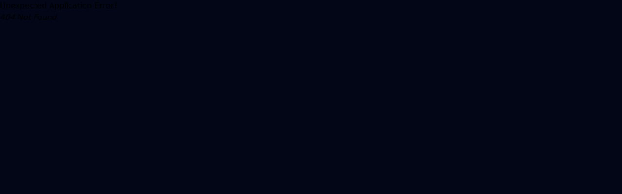

--- FILE ---
content_type: text/html
request_url: http://daniel.angelovski.info/hello-world/
body_size: 354
content:
<!doctype html>
<html lang="en">
  <head>
    <meta charset="UTF-8" />
    <link
      rel="icon"
      type="image/svg+xml"
      href="/daniel.svg"
    />
    <meta
      name="viewport"
      content="width=device-width, initial-scale=1.0"
    />
    <title>&lt;DanielAngelovski /&gt;</title>
    <script type="module" crossorigin src="/assets/index-CLixBccT.js"></script>
    <link rel="modulepreload" crossorigin href="/assets/@react-router-T7iuti8d.js">
    <link rel="stylesheet" crossorigin href="/assets/index-BUcrDRFY.css">
  </head>
  <body>
    <div id="root"></div>
  </body>
</html>


--- FILE ---
content_type: application/javascript
request_url: http://daniel.angelovski.info/assets/index-CLixBccT.js
body_size: 53273
content:
const __vite__mapDeps=(i,m=__vite__mapDeps,d=(m.f||(m.f=["assets/ParticleRing-HsHFHoUQ.js","assets/@react-router-T7iuti8d.js","assets/AboutMePage--hYmgOeW.js","assets/json-data-Db3hOn3g.js","assets/use-motion-value-NSliuju7.js","assets/ProjectsPage-DgLII9oG.js","assets/PhotographyPage-CmJAqmnX.js","assets/TerminalContact-DpC9ac2W.js"])))=>i.map(i=>d[i]);
import{r as v,a as io,R as ht,g as ro,N as B,c as oo,b as ao}from"./@react-router-T7iuti8d.js";(function(){const e=document.createElement("link").relList;if(e&&e.supports&&e.supports("modulepreload"))return;for(const i of document.querySelectorAll('link[rel="modulepreload"]'))s(i);new MutationObserver(i=>{for(const o of i)if(o.type==="childList")for(const r of o.addedNodes)r.tagName==="LINK"&&r.rel==="modulepreload"&&s(r)}).observe(document,{childList:!0,subtree:!0});function n(i){const o={};return i.integrity&&(o.integrity=i.integrity),i.referrerPolicy&&(o.referrerPolicy=i.referrerPolicy),i.crossOrigin==="use-credentials"?o.credentials="include":i.crossOrigin==="anonymous"?o.credentials="omit":o.credentials="same-origin",o}function s(i){if(i.ep)return;i.ep=!0;const o=n(i);fetch(i.href,o)}})();var yi={exports:{}},ye={};/**
 * @license React
 * react-jsx-runtime.production.min.js
 *
 * Copyright (c) Facebook, Inc. and its affiliates.
 *
 * This source code is licensed under the MIT license found in the
 * LICENSE file in the root directory of this source tree.
 */var lo=v,co=Symbol.for("react.element"),uo=Symbol.for("react.fragment"),ho=Object.prototype.hasOwnProperty,fo=lo.__SECRET_INTERNALS_DO_NOT_USE_OR_YOU_WILL_BE_FIRED.ReactCurrentOwner,mo={key:!0,ref:!0,__self:!0,__source:!0};function vi(t,e,n){var s,i={},o=null,r=null;n!==void 0&&(o=""+n),e.key!==void 0&&(o=""+e.key),e.ref!==void 0&&(r=e.ref);for(s in e)ho.call(e,s)&&!mo.hasOwnProperty(s)&&(i[s]=e[s]);if(t&&t.defaultProps)for(s in e=t.defaultProps,e)i[s]===void 0&&(i[s]=e[s]);return{$$typeof:co,type:t,key:o,ref:r,props:i,_owner:fo.current}}ye.Fragment=uo;ye.jsx=vi;ye.jsxs=vi;yi.exports=ye;var d=yi.exports,xi,Un=io;xi=Un.createRoot,Un.hydrateRoot;const po="modulepreload",go=function(t){return"/"+t},Kn={},zt=function(e,n,s){let i=Promise.resolve();if(n&&n.length>0){document.getElementsByTagName("link");const r=document.querySelector("meta[property=csp-nonce]"),l=(r==null?void 0:r.nonce)||(r==null?void 0:r.getAttribute("nonce"));i=Promise.allSettled(n.map(a=>{if(a=go(a),a in Kn)return;Kn[a]=!0;const c=a.endsWith(".css"),u=c?'[rel="stylesheet"]':"";if(document.querySelector(`link[href="${a}"]${u}`))return;const h=document.createElement("link");if(h.rel=c?"stylesheet":po,c||(h.as="script"),h.crossOrigin="",h.href=a,l&&h.setAttribute("nonce",l),document.head.appendChild(h),c)return new Promise((f,m)=>{h.addEventListener("load",f),h.addEventListener("error",()=>m(new Error(`Unable to preload CSS for ${a}`)))})}))}function o(r){const l=new Event("vite:preloadError",{cancelable:!0});if(l.payload=r,window.dispatchEvent(l),!l.defaultPrevented)throw r}return i.then(r=>{for(const l of r||[])l.status==="rejected"&&o(l.reason);return e().catch(o)})};var bi={color:void 0,size:void 0,className:void 0,style:void 0,attr:void 0},$n=ht.createContext&&ht.createContext(bi),yo=["attr","size","title"];function vo(t,e){if(t==null)return{};var n=xo(t,e),s,i;if(Object.getOwnPropertySymbols){var o=Object.getOwnPropertySymbols(t);for(i=0;i<o.length;i++)s=o[i],!(e.indexOf(s)>=0)&&Object.prototype.propertyIsEnumerable.call(t,s)&&(n[s]=t[s])}return n}function xo(t,e){if(t==null)return{};var n={};for(var s in t)if(Object.prototype.hasOwnProperty.call(t,s)){if(e.indexOf(s)>=0)continue;n[s]=t[s]}return n}function le(){return le=Object.assign?Object.assign.bind():function(t){for(var e=1;e<arguments.length;e++){var n=arguments[e];for(var s in n)Object.prototype.hasOwnProperty.call(n,s)&&(t[s]=n[s])}return t},le.apply(this,arguments)}function Hn(t,e){var n=Object.keys(t);if(Object.getOwnPropertySymbols){var s=Object.getOwnPropertySymbols(t);e&&(s=s.filter(function(i){return Object.getOwnPropertyDescriptor(t,i).enumerable})),n.push.apply(n,s)}return n}function ce(t){for(var e=1;e<arguments.length;e++){var n=arguments[e]!=null?arguments[e]:{};e%2?Hn(Object(n),!0).forEach(function(s){bo(t,s,n[s])}):Object.getOwnPropertyDescriptors?Object.defineProperties(t,Object.getOwnPropertyDescriptors(n)):Hn(Object(n)).forEach(function(s){Object.defineProperty(t,s,Object.getOwnPropertyDescriptor(n,s))})}return t}function bo(t,e,n){return e=Po(e),e in t?Object.defineProperty(t,e,{value:n,enumerable:!0,configurable:!0,writable:!0}):t[e]=n,t}function Po(t){var e=wo(t,"string");return typeof e=="symbol"?e:e+""}function wo(t,e){if(typeof t!="object"||!t)return t;var n=t[Symbol.toPrimitive];if(n!==void 0){var s=n.call(t,e||"default");if(typeof s!="object")return s;throw new TypeError("@@toPrimitive must return a primitive value.")}return(e==="string"?String:Number)(t)}function Pi(t){return t&&t.map((e,n)=>ht.createElement(e.tag,ce({key:n},e.attr),Pi(e.child)))}function tt(t){return e=>ht.createElement(To,le({attr:ce({},t.attr)},e),Pi(t.child))}function To(t){var e=n=>{var{attr:s,size:i,title:o}=t,r=vo(t,yo),l=i||n.size||"1em",a;return n.className&&(a=n.className),t.className&&(a=(a?a+" ":"")+t.className),ht.createElement("svg",le({stroke:"currentColor",fill:"currentColor",strokeWidth:"0"},n.attr,s,r,{className:a,style:ce(ce({color:t.color||n.color},n.style),t.style),height:l,width:l,xmlns:"http://www.w3.org/2000/svg"}),o&&ht.createElement("title",null,o),t.children)};return $n!==void 0?ht.createElement($n.Consumer,null,n=>e(n)):e(bi)}function Mt(t){return tt({tag:"svg",attr:{viewBox:"0 0 24 24",fill:"none",stroke:"currentColor",strokeWidth:"2",strokeLinecap:"round",strokeLinejoin:"round"},child:[{tag:"line",attr:{x1:"5",y1:"12",x2:"19",y2:"12"},child:[]},{tag:"polyline",attr:{points:"12 5 19 12 12 19"},child:[]}]})(t)}function rf(t){return tt({tag:"svg",attr:{viewBox:"0 0 24 24",fill:"none",stroke:"currentColor",strokeWidth:"2",strokeLinecap:"round",strokeLinejoin:"round"},child:[{tag:"path",attr:{d:"M22 11.08V12a10 10 0 1 1-5.93-9.14"},child:[]},{tag:"polyline",attr:{points:"22 4 12 14.01 9 11.01"},child:[]}]})(t)}function So(t){return tt({tag:"svg",attr:{viewBox:"0 0 24 24",fill:"none",stroke:"currentColor",strokeWidth:"2",strokeLinecap:"round",strokeLinejoin:"round"},child:[{tag:"polyline",attr:{points:"6 9 12 15 18 9"},child:[]}]})(t)}function of(t){return tt({tag:"svg",attr:{viewBox:"0 0 24 24",fill:"none",stroke:"currentColor",strokeWidth:"2",strokeLinecap:"round",strokeLinejoin:"round"},child:[{tag:"polyline",attr:{points:"15 18 9 12 15 6"},child:[]}]})(t)}function af(t){return tt({tag:"svg",attr:{viewBox:"0 0 24 24",fill:"none",stroke:"currentColor",strokeWidth:"2",strokeLinecap:"round",strokeLinejoin:"round"},child:[{tag:"polyline",attr:{points:"9 18 15 12 9 6"},child:[]}]})(t)}function lf(t){return tt({tag:"svg",attr:{viewBox:"0 0 24 24",fill:"none",stroke:"currentColor",strokeWidth:"2",strokeLinecap:"round",strokeLinejoin:"round"},child:[{tag:"path",attr:{d:"M21 10c0 7-9 13-9 13s-9-6-9-13a9 9 0 0 1 18 0z"},child:[]},{tag:"circle",attr:{cx:"12",cy:"10",r:"3"},child:[]}]})(t)}function Ao(t){return tt({tag:"svg",attr:{viewBox:"0 0 24 24",fill:"none",stroke:"currentColor",strokeWidth:"2",strokeLinecap:"round",strokeLinejoin:"round"},child:[{tag:"line",attr:{x1:"3",y1:"12",x2:"21",y2:"12"},child:[]},{tag:"line",attr:{x1:"3",y1:"6",x2:"21",y2:"6"},child:[]},{tag:"line",attr:{x1:"3",y1:"18",x2:"21",y2:"18"},child:[]}]})(t)}function cf(t){return tt({tag:"svg",attr:{viewBox:"0 0 24 24",fill:"none",stroke:"currentColor",strokeWidth:"2",strokeLinecap:"round",strokeLinejoin:"round"},child:[{tag:"circle",attr:{cx:"12",cy:"12",r:"10"},child:[]},{tag:"line",attr:{x1:"15",y1:"9",x2:"9",y2:"15"},child:[]},{tag:"line",attr:{x1:"9",y1:"9",x2:"15",y2:"15"},child:[]}]})(t)}function Co(t){return tt({tag:"svg",attr:{viewBox:"0 0 24 24",fill:"none",stroke:"currentColor",strokeWidth:"2",strokeLinecap:"round",strokeLinejoin:"round"},child:[{tag:"line",attr:{x1:"18",y1:"6",x2:"6",y2:"18"},child:[]},{tag:"line",attr:{x1:"6",y1:"6",x2:"18",y2:"18"},child:[]}]})(t)}function Vo(t){if(typeof Proxy>"u")return t;const e=new Map,n=(...s)=>t(...s);return new Proxy(n,{get:(s,i)=>i==="create"?t:(e.has(i)||e.set(i,t(i)),e.get(i))})}function Ft(t){return t!==null&&typeof t=="object"&&typeof t.start=="function"}const ze=t=>Array.isArray(t);function wi(t,e){if(!Array.isArray(e))return!1;const n=e.length;if(n!==t.length)return!1;for(let s=0;s<n;s++)if(e[s]!==t[s])return!1;return!0}function Nt(t){return typeof t=="string"||Array.isArray(t)}function Gn(t){const e=[{},{}];return t==null||t.values.forEach((n,s)=>{e[0][s]=n.get(),e[1][s]=n.getVelocity()}),e}function on(t,e,n,s){if(typeof e=="function"){const[i,o]=Gn(s);e=e(n!==void 0?n:t.custom,i,o)}if(typeof e=="string"&&(e=t.variants&&t.variants[e]),typeof e=="function"){const[i,o]=Gn(s);e=e(n!==void 0?n:t.custom,i,o)}return e}function ve(t,e,n){const s=t.getProps();return on(s,e,n!==void 0?n:s.custom,t)}const an=["animate","whileInView","whileFocus","whileHover","whileTap","whileDrag","exit"],ln=["initial",...an],Ut=["transformPerspective","x","y","z","translateX","translateY","translateZ","scale","scaleX","scaleY","rotate","rotateX","rotateY","rotateZ","skew","skewX","skewY"],rt=new Set(Ut),$=t=>t*1e3,H=t=>t/1e3,Eo={type:"spring",stiffness:500,damping:25,restSpeed:10},Mo=t=>({type:"spring",stiffness:550,damping:t===0?2*Math.sqrt(550):30,restSpeed:10}),jo={type:"keyframes",duration:.8},Ro={type:"keyframes",ease:[.25,.1,.35,1],duration:.3},Do=(t,{keyframes:e})=>e.length>2?jo:rt.has(t)?t.startsWith("scale")?Mo(e[1]):Eo:Ro;function Lo({when:t,delay:e,delayChildren:n,staggerChildren:s,staggerDirection:i,repeat:o,repeatType:r,repeatDelay:l,from:a,elapsed:c,...u}){return!!Object.keys(u).length}function cn(t,e){return t[e]||t.default||t}const ko={skipAnimations:!1,useManualTiming:!1},Oo=t=>t!==null;function xe(t,{repeat:e,repeatType:n="loop"},s){const i=t.filter(Oo),o=e&&n!=="loop"&&e%2===1?0:i.length-1;return!o||s===void 0?i[o]:s}const F=t=>t;function Bo(t){let e=new Set,n=new Set,s=!1,i=!1;const o=new WeakSet;let r={delta:0,timestamp:0,isProcessing:!1};function l(c){o.has(c)&&(a.schedule(c),t()),c(r)}const a={schedule:(c,u=!1,h=!1)=>{const m=h&&s?e:n;return u&&o.add(c),m.has(c)||m.add(c),c},cancel:c=>{n.delete(c),o.delete(c)},process:c=>{if(r=c,s){i=!0;return}s=!0,[e,n]=[n,e],n.clear(),e.forEach(l),s=!1,i&&(i=!1,a.process(c))}};return a}const Zt=["read","resolveKeyframes","update","preRender","render","postRender"],Fo=40;function Ti(t,e){let n=!1,s=!0;const i={delta:0,timestamp:0,isProcessing:!1},o=()=>n=!0,r=Zt.reduce((x,g)=>(x[g]=Bo(o),x),{}),{read:l,resolveKeyframes:a,update:c,preRender:u,render:h,postRender:f}=r,m=()=>{const x=performance.now();n=!1,i.delta=s?1e3/60:Math.max(Math.min(x-i.timestamp,Fo),1),i.timestamp=x,i.isProcessing=!0,l.process(i),a.process(i),c.process(i),u.process(i),h.process(i),f.process(i),i.isProcessing=!1,n&&e&&(s=!1,t(m))},p=()=>{n=!0,s=!0,i.isProcessing||t(m)};return{schedule:Zt.reduce((x,g)=>{const y=r[g];return x[g]=(w,A=!1,V=!1)=>(n||p(),y.schedule(w,A,V)),x},{}),cancel:x=>{for(let g=0;g<Zt.length;g++)r[Zt[g]].cancel(x)},state:i,steps:r}}const{schedule:C,cancel:Y,state:k,steps:Ee}=Ti(typeof requestAnimationFrame<"u"?requestAnimationFrame:F,!0),Si=t=>/^0[^.\s]+$/u.test(t);function No(t){return typeof t=="number"?t===0:t!==null?t==="none"||t==="0"||Si(t):!0}let Io=F,ue=F;const Ai=t=>/^-?(?:\d+(?:\.\d+)?|\.\d+)$/u.test(t),Ci=t=>e=>typeof e=="string"&&e.startsWith(t),Vi=Ci("--"),_o=Ci("var(--"),un=t=>_o(t)?Wo.test(t.split("/*")[0].trim()):!1,Wo=/var\(--(?:[\w-]+\s*|[\w-]+\s*,(?:\s*[^)(\s]|\s*\((?:[^)(]|\([^)(]*\))*\))+\s*)\)$/iu,zo=/^var\(--(?:([\w-]+)|([\w-]+), ?([a-zA-Z\d ()%#.,-]+))\)/u;function Uo(t){const e=zo.exec(t);if(!e)return[,];const[,n,s,i]=e;return[`--${n??s}`,i]}function Ei(t,e,n=1){const[s,i]=Uo(t);if(!s)return;const o=window.getComputedStyle(e).getPropertyValue(s);if(o){const r=o.trim();return Ai(r)?parseFloat(r):r}return un(i)?Ei(i,e,n+1):i}const st=(t,e,n)=>n>e?e:n<t?t:n,St={test:t=>typeof t=="number",parse:parseFloat,transform:t=>t},Dt={...St,transform:t=>st(0,1,t)},Jt={...St,default:1},Lt=t=>Math.round(t*1e5)/1e5,hn=/-?(?:\d+(?:\.\d+)?|\.\d+)/gu,Ko=/(?:#[\da-f]{3,8}|(?:rgb|hsl)a?\((?:-?[\d.]+%?[,\s]+){2}-?[\d.]+%?\s*(?:[,/]\s*)?(?:\b\d+(?:\.\d+)?|\.\d+)?%?\))/giu,$o=/^(?:#[\da-f]{3,8}|(?:rgb|hsl)a?\((?:-?[\d.]+%?[,\s]+){2}-?[\d.]+%?\s*(?:[,/]\s*)?(?:\b\d+(?:\.\d+)?|\.\d+)?%?\))$/iu;function Kt(t){return typeof t=="string"}function Ho(t){return t==null}const $t=t=>({test:e=>Kt(e)&&e.endsWith(t)&&e.split(" ").length===1,parse:parseFloat,transform:e=>`${e}${t}`}),et=$t("deg"),G=$t("%"),T=$t("px"),Go=$t("vh"),Xo=$t("vw"),Xn={...G,parse:t=>G.parse(t)/100,transform:t=>G.transform(t*100)},Yo=new Set(["width","height","top","left","right","bottom","x","y","translateX","translateY"]),Yn=t=>t===St||t===T,qn=(t,e)=>parseFloat(t.split(", ")[e]),Zn=(t,e)=>(n,{transform:s})=>{if(s==="none"||!s)return 0;const i=s.match(/^matrix3d\((.+)\)$/u);if(i)return qn(i[1],e);{const o=s.match(/^matrix\((.+)\)$/u);return o?qn(o[1],t):0}},qo=new Set(["x","y","z"]),Zo=Ut.filter(t=>!qo.has(t));function Jo(t){const e=[];return Zo.forEach(n=>{const s=t.getValue(n);s!==void 0&&(e.push([n,s.get()]),s.set(n.startsWith("scale")?1:0))}),e}const Pt={width:({x:t},{paddingLeft:e="0",paddingRight:n="0"})=>t.max-t.min-parseFloat(e)-parseFloat(n),height:({y:t},{paddingTop:e="0",paddingBottom:n="0"})=>t.max-t.min-parseFloat(e)-parseFloat(n),top:(t,{top:e})=>parseFloat(e),left:(t,{left:e})=>parseFloat(e),bottom:({y:t},{top:e})=>parseFloat(e)+(t.max-t.min),right:({x:t},{left:e})=>parseFloat(e)+(t.max-t.min),x:Zn(4,13),y:Zn(5,14)};Pt.translateX=Pt.x;Pt.translateY=Pt.y;const Mi=t=>e=>e.test(t),Qo={test:t=>t==="auto",parse:t=>t},ji=[St,T,G,et,Xo,Go,Qo],Jn=t=>ji.find(Mi(t)),ft=new Set;let Ue=!1,Ke=!1;function Ri(){if(Ke){const t=Array.from(ft).filter(s=>s.needsMeasurement),e=new Set(t.map(s=>s.element)),n=new Map;e.forEach(s=>{const i=Jo(s);i.length&&(n.set(s,i),s.render())}),t.forEach(s=>s.measureInitialState()),e.forEach(s=>{s.render();const i=n.get(s);i&&i.forEach(([o,r])=>{var l;(l=s.getValue(o))===null||l===void 0||l.set(r)})}),t.forEach(s=>s.measureEndState()),t.forEach(s=>{s.suspendedScrollY!==void 0&&window.scrollTo(0,s.suspendedScrollY)})}Ke=!1,Ue=!1,ft.forEach(t=>t.complete()),ft.clear()}function Di(){ft.forEach(t=>{t.readKeyframes(),t.needsMeasurement&&(Ke=!0)})}function ta(){Di(),Ri()}class fn{constructor(e,n,s,i,o,r=!1){this.isComplete=!1,this.isAsync=!1,this.needsMeasurement=!1,this.isScheduled=!1,this.unresolvedKeyframes=[...e],this.onComplete=n,this.name=s,this.motionValue=i,this.element=o,this.isAsync=r}scheduleResolve(){this.isScheduled=!0,this.isAsync?(ft.add(this),Ue||(Ue=!0,C.read(Di),C.resolveKeyframes(Ri))):(this.readKeyframes(),this.complete())}readKeyframes(){const{unresolvedKeyframes:e,name:n,element:s,motionValue:i}=this;for(let o=0;o<e.length;o++)if(e[o]===null)if(o===0){const r=i==null?void 0:i.get(),l=e[e.length-1];if(r!==void 0)e[0]=r;else if(s&&n){const a=s.readValue(n,l);a!=null&&(e[0]=a)}e[0]===void 0&&(e[0]=l),i&&r===void 0&&i.set(e[0])}else e[o]=e[o-1]}setFinalKeyframe(){}measureInitialState(){}renderEndStyles(){}measureEndState(){}complete(){this.isComplete=!0,this.onComplete(this.unresolvedKeyframes,this.finalKeyframe),ft.delete(this)}cancel(){this.isComplete||(this.isScheduled=!1,ft.delete(this))}resume(){this.isComplete||this.scheduleResolve()}}const dn=(t,e)=>n=>!!(Kt(n)&&$o.test(n)&&n.startsWith(t)||e&&!Ho(n)&&Object.prototype.hasOwnProperty.call(n,e)),Li=(t,e,n)=>s=>{if(!Kt(s))return s;const[i,o,r,l]=s.match(hn);return{[t]:parseFloat(i),[e]:parseFloat(o),[n]:parseFloat(r),alpha:l!==void 0?parseFloat(l):1}},ea=t=>st(0,255,t),Me={...St,transform:t=>Math.round(ea(t))},ut={test:dn("rgb","red"),parse:Li("red","green","blue"),transform:({red:t,green:e,blue:n,alpha:s=1})=>"rgba("+Me.transform(t)+", "+Me.transform(e)+", "+Me.transform(n)+", "+Lt(Dt.transform(s))+")"};function na(t){let e="",n="",s="",i="";return t.length>5?(e=t.substring(1,3),n=t.substring(3,5),s=t.substring(5,7),i=t.substring(7,9)):(e=t.substring(1,2),n=t.substring(2,3),s=t.substring(3,4),i=t.substring(4,5),e+=e,n+=n,s+=s,i+=i),{red:parseInt(e,16),green:parseInt(n,16),blue:parseInt(s,16),alpha:i?parseInt(i,16)/255:1}}const $e={test:dn("#"),parse:na,transform:ut.transform},gt={test:dn("hsl","hue"),parse:Li("hue","saturation","lightness"),transform:({hue:t,saturation:e,lightness:n,alpha:s=1})=>"hsla("+Math.round(t)+", "+G.transform(Lt(e))+", "+G.transform(Lt(n))+", "+Lt(Dt.transform(s))+")"},N={test:t=>ut.test(t)||$e.test(t)||gt.test(t),parse:t=>ut.test(t)?ut.parse(t):gt.test(t)?gt.parse(t):$e.parse(t),transform:t=>Kt(t)?t:t.hasOwnProperty("red")?ut.transform(t):gt.transform(t)};function sa(t){var e,n;return isNaN(t)&&Kt(t)&&(((e=t.match(hn))===null||e===void 0?void 0:e.length)||0)+(((n=t.match(Ko))===null||n===void 0?void 0:n.length)||0)>0}const ki="number",Oi="color",ia="var",ra="var(",Qn="${}",oa=/var\s*\(\s*--(?:[\w-]+\s*|[\w-]+\s*,(?:\s*[^)(\s]|\s*\((?:[^)(]|\([^)(]*\))*\))+\s*)\)|#[\da-f]{3,8}|(?:rgb|hsl)a?\((?:-?[\d.]+%?[,\s]+){2}-?[\d.]+%?\s*(?:[,/]\s*)?(?:\b\d+(?:\.\d+)?|\.\d+)?%?\)|-?(?:\d+(?:\.\d+)?|\.\d+)/giu;function It(t){const e=t.toString(),n=[],s={color:[],number:[],var:[]},i=[];let o=0;const l=e.replace(oa,a=>(N.test(a)?(s.color.push(o),i.push(Oi),n.push(N.parse(a))):a.startsWith(ra)?(s.var.push(o),i.push(ia),n.push(a)):(s.number.push(o),i.push(ki),n.push(parseFloat(a))),++o,Qn)).split(Qn);return{values:n,split:l,indexes:s,types:i}}function Bi(t){return It(t).values}function Fi(t){const{split:e,types:n}=It(t),s=e.length;return i=>{let o="";for(let r=0;r<s;r++)if(o+=e[r],i[r]!==void 0){const l=n[r];l===ki?o+=Lt(i[r]):l===Oi?o+=N.transform(i[r]):o+=i[r]}return o}}const aa=t=>typeof t=="number"?0:t;function la(t){const e=Bi(t);return Fi(t)(e.map(aa))}const it={test:sa,parse:Bi,createTransformer:Fi,getAnimatableNone:la},ca=new Set(["brightness","contrast","saturate","opacity"]);function ua(t){const[e,n]=t.slice(0,-1).split("(");if(e==="drop-shadow")return t;const[s]=n.match(hn)||[];if(!s)return t;const i=n.replace(s,"");let o=ca.has(e)?1:0;return s!==n&&(o*=100),e+"("+o+i+")"}const ha=/\b([a-z-]*)\(.*?\)/gu,He={...it,getAnimatableNone:t=>{const e=t.match(ha);return e?e.map(ua).join(" "):t}},ts={...St,transform:Math.round},mn={borderWidth:T,borderTopWidth:T,borderRightWidth:T,borderBottomWidth:T,borderLeftWidth:T,borderRadius:T,radius:T,borderTopLeftRadius:T,borderTopRightRadius:T,borderBottomRightRadius:T,borderBottomLeftRadius:T,width:T,maxWidth:T,height:T,maxHeight:T,size:T,top:T,right:T,bottom:T,left:T,padding:T,paddingTop:T,paddingRight:T,paddingBottom:T,paddingLeft:T,margin:T,marginTop:T,marginRight:T,marginBottom:T,marginLeft:T,rotate:et,rotateX:et,rotateY:et,rotateZ:et,scale:Jt,scaleX:Jt,scaleY:Jt,scaleZ:Jt,skew:et,skewX:et,skewY:et,distance:T,translateX:T,translateY:T,translateZ:T,x:T,y:T,z:T,perspective:T,transformPerspective:T,opacity:Dt,originX:Xn,originY:Xn,originZ:T,zIndex:ts,backgroundPositionX:T,backgroundPositionY:T,fillOpacity:Dt,strokeOpacity:Dt,numOctaves:ts},fa={...mn,color:N,backgroundColor:N,outlineColor:N,fill:N,stroke:N,borderColor:N,borderTopColor:N,borderRightColor:N,borderBottomColor:N,borderLeftColor:N,filter:He,WebkitFilter:He},pn=t=>fa[t];function Ni(t,e){let n=pn(t);return n!==He&&(n=it),n.getAnimatableNone?n.getAnimatableNone(e):void 0}const da=new Set(["auto","none","0"]);function ma(t,e,n){let s=0,i;for(;s<t.length&&!i;){const o=t[s];typeof o=="string"&&!da.has(o)&&It(o).values.length&&(i=t[s]),s++}if(i&&n)for(const o of e)t[o]=Ni(n,i)}class Ii extends fn{constructor(e,n,s,i,o){super(e,n,s,i,o,!0)}readKeyframes(){const{unresolvedKeyframes:e,element:n,name:s}=this;if(!n||!n.current)return;super.readKeyframes();for(let a=0;a<e.length;a++){let c=e[a];if(typeof c=="string"&&(c=c.trim(),un(c))){const u=Ei(c,n.current);u!==void 0&&(e[a]=u),a===e.length-1&&(this.finalKeyframe=c)}}if(this.resolveNoneKeyframes(),!Yo.has(s)||e.length!==2)return;const[i,o]=e,r=Jn(i),l=Jn(o);if(r!==l)if(Yn(r)&&Yn(l))for(let a=0;a<e.length;a++){const c=e[a];typeof c=="string"&&(e[a]=parseFloat(c))}else this.needsMeasurement=!0}resolveNoneKeyframes(){const{unresolvedKeyframes:e,name:n}=this,s=[];for(let i=0;i<e.length;i++)No(e[i])&&s.push(i);s.length&&ma(e,s,n)}measureInitialState(){const{element:e,unresolvedKeyframes:n,name:s}=this;if(!e||!e.current)return;s==="height"&&(this.suspendedScrollY=window.pageYOffset),this.measuredOrigin=Pt[s](e.measureViewportBox(),window.getComputedStyle(e.current)),n[0]=this.measuredOrigin;const i=n[n.length-1];i!==void 0&&e.getValue(s,i).jump(i,!1)}measureEndState(){var e;const{element:n,name:s,unresolvedKeyframes:i}=this;if(!n||!n.current)return;const o=n.getValue(s);o&&o.jump(this.measuredOrigin,!1);const r=i.length-1,l=i[r];i[r]=Pt[s](n.measureViewportBox(),window.getComputedStyle(n.current)),l!==null&&this.finalKeyframe===void 0&&(this.finalKeyframe=l),!((e=this.removedTransforms)===null||e===void 0)&&e.length&&this.removedTransforms.forEach(([a,c])=>{n.getValue(a).set(c)}),this.resolveNoneKeyframes()}}function _i(t){let e;return()=>(e===void 0&&(e=t()),e)}let ne;function pa(){ne=void 0}const X={now:()=>(ne===void 0&&X.set(k.isProcessing||ko.useManualTiming?k.timestamp:performance.now()),ne),set:t=>{ne=t,queueMicrotask(pa)}},es=(t,e)=>e==="zIndex"?!1:!!(typeof t=="number"||Array.isArray(t)||typeof t=="string"&&(it.test(t)||t==="0")&&!t.startsWith("url("));function ga(t){const e=t[0];if(t.length===1)return!0;for(let n=0;n<t.length;n++)if(t[n]!==e)return!0}function ya(t,e,n,s){const i=t[0];if(i===null)return!1;if(e==="display"||e==="visibility")return!0;const o=t[t.length-1],r=es(i,e),l=es(o,e);return!r||!l?!1:ga(t)||n==="spring"&&s}const va=40;class Wi{constructor({autoplay:e=!0,delay:n=0,type:s="keyframes",repeat:i=0,repeatDelay:o=0,repeatType:r="loop",...l}){this.isStopped=!1,this.hasAttemptedResolve=!1,this.createdAt=X.now(),this.options={autoplay:e,delay:n,type:s,repeat:i,repeatDelay:o,repeatType:r,...l},this.updateFinishedPromise()}calcStartTime(){return this.resolvedAt?this.resolvedAt-this.createdAt>va?this.resolvedAt:this.createdAt:this.createdAt}get resolved(){return!this._resolved&&!this.hasAttemptedResolve&&ta(),this._resolved}onKeyframesResolved(e,n){this.resolvedAt=X.now(),this.hasAttemptedResolve=!0;const{name:s,type:i,velocity:o,delay:r,onComplete:l,onUpdate:a,isGenerator:c}=this.options;if(!c&&!ya(e,s,i,o))if(r)this.options.duration=0;else{a==null||a(xe(e,this.options,n)),l==null||l(),this.resolveFinishedPromise();return}const u=this.initPlayback(e,n);u!==!1&&(this._resolved={keyframes:e,finalKeyframe:n,...u},this.onPostResolved())}onPostResolved(){}then(e,n){return this.currentFinishedPromise.then(e,n)}updateFinishedPromise(){this.currentFinishedPromise=new Promise(e=>{this.resolveFinishedPromise=e})}}function gn(t,e){return e?t*(1e3/e):0}const xa=5;function zi(t,e,n){const s=Math.max(e-xa,0);return gn(n-t(s),e-s)}const je=.001,ba=.01,Pa=10,wa=.05,Ta=1;function Sa({duration:t=800,bounce:e=.25,velocity:n=0,mass:s=1}){let i,o,r=1-e;r=st(wa,Ta,r),t=st(ba,Pa,H(t)),r<1?(i=c=>{const u=c*r,h=u*t,f=u-n,m=Ge(c,r),p=Math.exp(-h);return je-f/m*p},o=c=>{const h=c*r*t,f=h*n+n,m=Math.pow(r,2)*Math.pow(c,2)*t,p=Math.exp(-h),b=Ge(Math.pow(c,2),r);return(-i(c)+je>0?-1:1)*((f-m)*p)/b}):(i=c=>{const u=Math.exp(-c*t),h=(c-n)*t+1;return-je+u*h},o=c=>{const u=Math.exp(-c*t),h=(n-c)*(t*t);return u*h});const l=5/t,a=Ca(i,o,l);if(t=$(t),isNaN(a))return{stiffness:100,damping:10,duration:t};{const c=Math.pow(a,2)*s;return{stiffness:c,damping:r*2*Math.sqrt(s*c),duration:t}}}const Aa=12;function Ca(t,e,n){let s=n;for(let i=1;i<Aa;i++)s=s-t(s)/e(s);return s}function Ge(t,e){return t*Math.sqrt(1-e*e)}const Va=["duration","bounce"],Ea=["stiffness","damping","mass"];function ns(t,e){return e.some(n=>t[n]!==void 0)}function Ma(t){let e={velocity:0,stiffness:100,damping:10,mass:1,isResolvedFromDuration:!1,...t};if(!ns(t,Ea)&&ns(t,Va)){const n=Sa(t);e={...e,...n,mass:1},e.isResolvedFromDuration=!0}return e}function yn({keyframes:t,restDelta:e,restSpeed:n,...s}){const i=t[0],o=t[t.length-1],r={done:!1,value:i},{stiffness:l,damping:a,mass:c,duration:u,velocity:h,isResolvedFromDuration:f}=Ma({...s,velocity:-H(s.velocity||0)}),m=h||0,p=a/(2*Math.sqrt(l*c)),b=o-i,P=H(Math.sqrt(l/c)),x=Math.abs(b)<5;n||(n=x?.01:2),e||(e=x?.005:.5);let g;if(p<1){const y=Ge(P,p);g=w=>{const A=Math.exp(-p*P*w);return o-A*((m+p*P*b)/y*Math.sin(y*w)+b*Math.cos(y*w))}}else if(p===1)g=y=>o-Math.exp(-P*y)*(b+(m+P*b)*y);else{const y=P*Math.sqrt(p*p-1);g=w=>{const A=Math.exp(-p*P*w),V=Math.min(y*w,300);return o-A*((m+p*P*b)*Math.sinh(V)+y*b*Math.cosh(V))/y}}return{calculatedDuration:f&&u||null,next:y=>{const w=g(y);if(f)r.done=y>=u;else{let A=0;p<1&&(A=y===0?$(m):zi(g,y,w));const V=Math.abs(A)<=n,R=Math.abs(o-w)<=e;r.done=V&&R}return r.value=r.done?o:w,r}}}function ss({keyframes:t,velocity:e=0,power:n=.8,timeConstant:s=325,bounceDamping:i=10,bounceStiffness:o=500,modifyTarget:r,min:l,max:a,restDelta:c=.5,restSpeed:u}){const h=t[0],f={done:!1,value:h},m=S=>l!==void 0&&S<l||a!==void 0&&S>a,p=S=>l===void 0?a:a===void 0||Math.abs(l-S)<Math.abs(a-S)?l:a;let b=n*e;const P=h+b,x=r===void 0?P:r(P);x!==P&&(b=x-h);const g=S=>-b*Math.exp(-S/s),y=S=>x+g(S),w=S=>{const D=g(S),M=y(S);f.done=Math.abs(D)<=c,f.value=f.done?x:M};let A,V;const R=S=>{m(f.value)&&(A=S,V=yn({keyframes:[f.value,p(f.value)],velocity:zi(y,S,f.value),damping:i,stiffness:o,restDelta:c,restSpeed:u}))};return R(0),{calculatedDuration:null,next:S=>{let D=!1;return!V&&A===void 0&&(D=!0,w(S),R(S)),A!==void 0&&S>=A?V.next(S-A):(!D&&w(S),f)}}}const Ui=(t,e,n)=>(((1-3*n+3*e)*t+(3*n-6*e))*t+3*e)*t,ja=1e-7,Ra=12;function Da(t,e,n,s,i){let o,r,l=0;do r=e+(n-e)/2,o=Ui(r,s,i)-t,o>0?n=r:e=r;while(Math.abs(o)>ja&&++l<Ra);return r}function Ht(t,e,n,s){if(t===e&&n===s)return F;const i=o=>Da(o,0,1,t,n);return o=>o===0||o===1?o:Ui(i(o),e,s)}const La=Ht(.42,0,1,1),ka=Ht(0,0,.58,1),Ki=Ht(.42,0,.58,1),$i=t=>Array.isArray(t)&&typeof t[0]!="number",Hi=t=>e=>e<=.5?t(2*e)/2:(2-t(2*(1-e)))/2,Gi=t=>e=>1-t(1-e),vn=t=>1-Math.sin(Math.acos(t)),Xi=Gi(vn),Oa=Hi(vn),Yi=Ht(.33,1.53,.69,.99),xn=Gi(Yi),Ba=Hi(xn),Fa=t=>(t*=2)<1?.5*xn(t):.5*(2-Math.pow(2,-10*(t-1))),is={linear:F,easeIn:La,easeInOut:Ki,easeOut:ka,circIn:vn,circInOut:Oa,circOut:Xi,backIn:xn,backInOut:Ba,backOut:Yi,anticipate:Fa},rs=t=>{if(Array.isArray(t)){ue(t.length===4);const[e,n,s,i]=t;return Ht(e,n,s,i)}else if(typeof t=="string")return ue(is[t]!==void 0),is[t];return t},Na=(t,e)=>n=>e(t(n)),J=(...t)=>t.reduce(Na),dt=(t,e,n)=>{const s=e-t;return s===0?1:(n-t)/s},E=(t,e,n)=>t+(e-t)*n;function Re(t,e,n){return n<0&&(n+=1),n>1&&(n-=1),n<1/6?t+(e-t)*6*n:n<1/2?e:n<2/3?t+(e-t)*(2/3-n)*6:t}function Ia({hue:t,saturation:e,lightness:n,alpha:s}){t/=360,e/=100,n/=100;let i=0,o=0,r=0;if(!e)i=o=r=n;else{const l=n<.5?n*(1+e):n+e-n*e,a=2*n-l;i=Re(a,l,t+1/3),o=Re(a,l,t),r=Re(a,l,t-1/3)}return{red:Math.round(i*255),green:Math.round(o*255),blue:Math.round(r*255),alpha:s}}function he(t,e){return n=>n>0?e:t}const De=(t,e,n)=>{const s=t*t,i=n*(e*e-s)+s;return i<0?0:Math.sqrt(i)},_a=[$e,ut,gt],Wa=t=>_a.find(e=>e.test(t));function os(t){const e=Wa(t);if(!e)return!1;let n=e.parse(t);return e===gt&&(n=Ia(n)),n}const as=(t,e)=>{const n=os(t),s=os(e);if(!n||!s)return he(t,e);const i={...n};return o=>(i.red=De(n.red,s.red,o),i.green=De(n.green,s.green,o),i.blue=De(n.blue,s.blue,o),i.alpha=E(n.alpha,s.alpha,o),ut.transform(i))},Xe=new Set(["none","hidden"]);function za(t,e){return Xe.has(t)?n=>n<=0?t:e:n=>n>=1?e:t}function Ua(t,e){return n=>E(t,e,n)}function bn(t){return typeof t=="number"?Ua:typeof t=="string"?un(t)?he:N.test(t)?as:Ha:Array.isArray(t)?qi:typeof t=="object"?N.test(t)?as:Ka:he}function qi(t,e){const n=[...t],s=n.length,i=t.map((o,r)=>bn(o)(o,e[r]));return o=>{for(let r=0;r<s;r++)n[r]=i[r](o);return n}}function Ka(t,e){const n={...t,...e},s={};for(const i in n)t[i]!==void 0&&e[i]!==void 0&&(s[i]=bn(t[i])(t[i],e[i]));return i=>{for(const o in s)n[o]=s[o](i);return n}}function $a(t,e){var n;const s=[],i={color:0,var:0,number:0};for(let o=0;o<e.values.length;o++){const r=e.types[o],l=t.indexes[r][i[r]],a=(n=t.values[l])!==null&&n!==void 0?n:0;s[o]=a,i[r]++}return s}const Ha=(t,e)=>{const n=it.createTransformer(e),s=It(t),i=It(e);return s.indexes.var.length===i.indexes.var.length&&s.indexes.color.length===i.indexes.color.length&&s.indexes.number.length>=i.indexes.number.length?Xe.has(t)&&!i.values.length||Xe.has(e)&&!s.values.length?za(t,e):J(qi($a(s,i),i.values),n):he(t,e)};function Zi(t,e,n){return typeof t=="number"&&typeof e=="number"&&typeof n=="number"?E(t,e,n):bn(t)(t,e)}function Ga(t,e,n){const s=[],i=n||Zi,o=t.length-1;for(let r=0;r<o;r++){let l=i(t[r],t[r+1]);if(e){const a=Array.isArray(e)?e[r]||F:e;l=J(a,l)}s.push(l)}return s}function Ji(t,e,{clamp:n=!0,ease:s,mixer:i}={}){const o=t.length;if(ue(o===e.length),o===1)return()=>e[0];if(o===2&&t[0]===t[1])return()=>e[1];t[0]>t[o-1]&&(t=[...t].reverse(),e=[...e].reverse());const r=Ga(e,s,i),l=r.length,a=c=>{let u=0;if(l>1)for(;u<t.length-2&&!(c<t[u+1]);u++);const h=dt(t[u],t[u+1],c);return r[u](h)};return n?c=>a(st(t[0],t[o-1],c)):a}function Qi(t,e){const n=t[t.length-1];for(let s=1;s<=e;s++){const i=dt(0,e,s);t.push(E(n,1,i))}}function Pn(t){const e=[0];return Qi(e,t.length-1),e}function Xa(t,e){return t.map(n=>n*e)}function Ya(t,e){return t.map(()=>e||Ki).splice(0,t.length-1)}function fe({duration:t=300,keyframes:e,times:n,ease:s="easeInOut"}){const i=$i(s)?s.map(rs):rs(s),o={done:!1,value:e[0]},r=Xa(n&&n.length===e.length?n:Pn(e),t),l=Ji(r,e,{ease:Array.isArray(i)?i:Ya(e,i)});return{calculatedDuration:t,next:a=>(o.value=l(a),o.done=a>=t,o)}}const Ye=2e4;function tr(t){let e=0;const n=50;let s=t.next(e);for(;!s.done&&e<Ye;)e+=n,s=t.next(e);return e>=Ye?1/0:e}const qa=t=>{const e=({timestamp:n})=>t(n);return{start:()=>C.update(e,!0),stop:()=>Y(e),now:()=>k.isProcessing?k.timestamp:X.now()}},Za={decay:ss,inertia:ss,tween:fe,keyframes:fe,spring:yn},Ja=t=>t/100;class wn extends Wi{constructor(e){super(e),this.holdTime=null,this.cancelTime=null,this.currentTime=0,this.playbackSpeed=1,this.pendingPlayState="running",this.startTime=null,this.state="idle",this.stop=()=>{if(this.resolver.cancel(),this.isStopped=!0,this.state==="idle")return;this.teardown();const{onStop:a}=this.options;a&&a()};const{name:n,motionValue:s,element:i,keyframes:o}=this.options,r=(i==null?void 0:i.KeyframeResolver)||fn,l=(a,c)=>this.onKeyframesResolved(a,c);this.resolver=new r(o,l,n,s,i),this.resolver.scheduleResolve()}initPlayback(e){const{type:n="keyframes",repeat:s=0,repeatDelay:i=0,repeatType:o,velocity:r=0}=this.options,l=Za[n]||fe;let a,c;l!==fe&&typeof e[0]!="number"&&(a=J(Ja,Zi(e[0],e[1])),e=[0,100]);const u=l({...this.options,keyframes:e});o==="mirror"&&(c=l({...this.options,keyframes:[...e].reverse(),velocity:-r})),u.calculatedDuration===null&&(u.calculatedDuration=tr(u));const{calculatedDuration:h}=u,f=h+i,m=f*(s+1)-i;return{generator:u,mirroredGenerator:c,mapPercentToKeyframes:a,calculatedDuration:h,resolvedDuration:f,totalDuration:m}}onPostResolved(){const{autoplay:e=!0}=this.options;this.play(),this.pendingPlayState==="paused"||!e?this.pause():this.state=this.pendingPlayState}tick(e,n=!1){const{resolved:s}=this;if(!s){const{keyframes:S}=this.options;return{done:!0,value:S[S.length-1]}}const{finalKeyframe:i,generator:o,mirroredGenerator:r,mapPercentToKeyframes:l,keyframes:a,calculatedDuration:c,totalDuration:u,resolvedDuration:h}=s;if(this.startTime===null)return o.next(0);const{delay:f,repeat:m,repeatType:p,repeatDelay:b,onUpdate:P}=this.options;this.speed>0?this.startTime=Math.min(this.startTime,e):this.speed<0&&(this.startTime=Math.min(e-u/this.speed,this.startTime)),n?this.currentTime=e:this.holdTime!==null?this.currentTime=this.holdTime:this.currentTime=Math.round(e-this.startTime)*this.speed;const x=this.currentTime-f*(this.speed>=0?1:-1),g=this.speed>=0?x<0:x>u;this.currentTime=Math.max(x,0),this.state==="finished"&&this.holdTime===null&&(this.currentTime=u);let y=this.currentTime,w=o;if(m){const S=Math.min(this.currentTime,u)/h;let D=Math.floor(S),M=S%1;!M&&S>=1&&(M=1),M===1&&D--,D=Math.min(D,m+1),!!(D%2)&&(p==="reverse"?(M=1-M,b&&(M-=b/h)):p==="mirror"&&(w=r)),y=st(0,1,M)*h}const A=g?{done:!1,value:a[0]}:w.next(y);l&&(A.value=l(A.value));let{done:V}=A;!g&&c!==null&&(V=this.speed>=0?this.currentTime>=u:this.currentTime<=0);const R=this.holdTime===null&&(this.state==="finished"||this.state==="running"&&V);return R&&i!==void 0&&(A.value=xe(a,this.options,i)),P&&P(A.value),R&&this.finish(),A}get duration(){const{resolved:e}=this;return e?H(e.calculatedDuration):0}get time(){return H(this.currentTime)}set time(e){e=$(e),this.currentTime=e,this.holdTime!==null||this.speed===0?this.holdTime=e:this.driver&&(this.startTime=this.driver.now()-e/this.speed)}get speed(){return this.playbackSpeed}set speed(e){const n=this.playbackSpeed!==e;this.playbackSpeed=e,n&&(this.time=H(this.currentTime))}play(){if(this.resolver.isScheduled||this.resolver.resume(),!this._resolved){this.pendingPlayState="running";return}if(this.isStopped)return;const{driver:e=qa,onPlay:n,startTime:s}=this.options;this.driver||(this.driver=e(o=>this.tick(o))),n&&n();const i=this.driver.now();this.holdTime!==null?this.startTime=i-this.holdTime:this.startTime?this.state==="finished"&&(this.startTime=i):this.startTime=s??this.calcStartTime(),this.state==="finished"&&this.updateFinishedPromise(),this.cancelTime=this.startTime,this.holdTime=null,this.state="running",this.driver.start()}pause(){var e;if(!this._resolved){this.pendingPlayState="paused";return}this.state="paused",this.holdTime=(e=this.currentTime)!==null&&e!==void 0?e:0}complete(){this.state!=="running"&&this.play(),this.pendingPlayState=this.state="finished",this.holdTime=null}finish(){this.teardown(),this.state="finished";const{onComplete:e}=this.options;e&&e()}cancel(){this.cancelTime!==null&&this.tick(this.cancelTime),this.teardown(),this.updateFinishedPromise()}teardown(){this.state="idle",this.stopDriver(),this.resolveFinishedPromise(),this.updateFinishedPromise(),this.startTime=this.cancelTime=null,this.resolver.cancel()}stopDriver(){this.driver&&(this.driver.stop(),this.driver=void 0)}sample(e){return this.startTime=0,this.tick(e,!0)}}const er=new Set(["opacity","clipPath","filter","transform"]),nr=t=>Array.isArray(t)&&typeof t[0]=="number";function sr(t){return!!(!t||typeof t=="string"&&t in Tn||nr(t)||Array.isArray(t)&&t.every(sr))}const jt=([t,e,n,s])=>`cubic-bezier(${t}, ${e}, ${n}, ${s})`,Tn={linear:"linear",ease:"ease",easeIn:"ease-in",easeOut:"ease-out",easeInOut:"ease-in-out",circIn:jt([0,.65,.55,1]),circOut:jt([.55,0,1,.45]),backIn:jt([.31,.01,.66,-.59]),backOut:jt([.33,1.53,.69,.99])};function Qa(t){return ir(t)||Tn.easeOut}function ir(t){if(t)return nr(t)?jt(t):Array.isArray(t)?t.map(Qa):Tn[t]}function tl(t,e,n,{delay:s=0,duration:i=300,repeat:o=0,repeatType:r="loop",ease:l,times:a}={}){const c={[e]:n};a&&(c.offset=a);const u=ir(l);return Array.isArray(u)&&(c.easing=u),t.animate(c,{delay:s,duration:i,easing:Array.isArray(u)?"linear":u,fill:"both",iterations:o+1,direction:r==="reverse"?"alternate":"normal"})}const el=_i(()=>Object.hasOwnProperty.call(Element.prototype,"animate")),de=10,nl=2e4;function sl(t){return t.type==="spring"||!sr(t.ease)}function il(t,e){const n=new wn({...e,keyframes:t,repeat:0,delay:0,isGenerator:!0});let s={done:!1,value:t[0]};const i=[];let o=0;for(;!s.done&&o<nl;)s=n.sample(o),i.push(s.value),o+=de;return{times:void 0,keyframes:i,duration:o-de,ease:"linear"}}class ls extends Wi{constructor(e){super(e);const{name:n,motionValue:s,element:i,keyframes:o}=this.options;this.resolver=new Ii(o,(r,l)=>this.onKeyframesResolved(r,l),n,s,i),this.resolver.scheduleResolve()}initPlayback(e,n){var s;let{duration:i=300,times:o,ease:r,type:l,motionValue:a,name:c,startTime:u}=this.options;if(!(!((s=a.owner)===null||s===void 0)&&s.current))return!1;if(sl(this.options)){const{onComplete:f,onUpdate:m,motionValue:p,element:b,...P}=this.options,x=il(e,P);e=x.keyframes,e.length===1&&(e[1]=e[0]),i=x.duration,o=x.times,r=x.ease,l="keyframes"}const h=tl(a.owner.current,c,e,{...this.options,duration:i,times:o,ease:r});return h.startTime=u??this.calcStartTime(),this.pendingTimeline?(h.timeline=this.pendingTimeline,this.pendingTimeline=void 0):h.onfinish=()=>{const{onComplete:f}=this.options;a.set(xe(e,this.options,n)),f&&f(),this.cancel(),this.resolveFinishedPromise()},{animation:h,duration:i,times:o,type:l,ease:r,keyframes:e}}get duration(){const{resolved:e}=this;if(!e)return 0;const{duration:n}=e;return H(n)}get time(){const{resolved:e}=this;if(!e)return 0;const{animation:n}=e;return H(n.currentTime||0)}set time(e){const{resolved:n}=this;if(!n)return;const{animation:s}=n;s.currentTime=$(e)}get speed(){const{resolved:e}=this;if(!e)return 1;const{animation:n}=e;return n.playbackRate}set speed(e){const{resolved:n}=this;if(!n)return;const{animation:s}=n;s.playbackRate=e}get state(){const{resolved:e}=this;if(!e)return"idle";const{animation:n}=e;return n.playState}get startTime(){const{resolved:e}=this;if(!e)return null;const{animation:n}=e;return n.startTime}attachTimeline(e){if(!this._resolved)this.pendingTimeline=e;else{const{resolved:n}=this;if(!n)return F;const{animation:s}=n;s.timeline=e,s.onfinish=null}return F}play(){if(this.isStopped)return;const{resolved:e}=this;if(!e)return;const{animation:n}=e;n.playState==="finished"&&this.updateFinishedPromise(),n.play()}pause(){const{resolved:e}=this;if(!e)return;const{animation:n}=e;n.pause()}stop(){if(this.resolver.cancel(),this.isStopped=!0,this.state==="idle")return;this.resolveFinishedPromise(),this.updateFinishedPromise();const{resolved:e}=this;if(!e)return;const{animation:n,keyframes:s,duration:i,type:o,ease:r,times:l}=e;if(n.playState==="idle"||n.playState==="finished")return;if(this.time){const{motionValue:c,onUpdate:u,onComplete:h,element:f,...m}=this.options,p=new wn({...m,keyframes:s,duration:i,type:o,ease:r,times:l,isGenerator:!0}),b=$(this.time);c.setWithVelocity(p.sample(b-de).value,p.sample(b).value,de)}const{onStop:a}=this.options;a&&a(),this.cancel()}complete(){const{resolved:e}=this;e&&e.animation.finish()}cancel(){const{resolved:e}=this;e&&e.animation.cancel()}static supports(e){const{motionValue:n,name:s,repeatDelay:i,repeatType:o,damping:r,type:l}=e;return el()&&s&&er.has(s)&&n&&n.owner&&n.owner.current instanceof HTMLElement&&!n.owner.getProps().onUpdate&&!i&&o!=="mirror"&&r!==0&&l!=="inertia"}}function rl(t,e){let n;const s=()=>{const{currentTime:i}=e,r=(i===null?0:i.value)/100;n!==r&&t(r),n=r};return C.update(s,!0),()=>Y(s)}const ol=_i(()=>window.ScrollTimeline!==void 0);class Sn{constructor(e){this.stop=()=>this.runAll("stop"),this.animations=e.filter(Boolean)}then(e,n){return Promise.all(this.animations).then(e).catch(n)}getAll(e){return this.animations[0][e]}setAll(e,n){for(let s=0;s<this.animations.length;s++)this.animations[s][e]=n}attachTimeline(e){const n=this.animations.map(s=>{if(ol()&&s.attachTimeline)s.attachTimeline(e);else return s.pause(),rl(i=>{s.time=s.duration*i},e)});return()=>{n.forEach((s,i)=>{s&&s(),this.animations[i].stop()})}}get time(){return this.getAll("time")}set time(e){this.setAll("time",e)}get speed(){return this.getAll("speed")}set speed(e){this.setAll("speed",e)}get startTime(){return this.getAll("startTime")}get duration(){let e=0;for(let n=0;n<this.animations.length;n++)e=Math.max(e,this.animations[n].duration);return e}runAll(e){this.animations.forEach(n=>n[e]())}play(){this.runAll("play")}pause(){this.runAll("pause")}cancel(){this.runAll("cancel")}complete(){this.runAll("complete")}}const An=(t,e,n,s={},i,o,r)=>l=>{const a=cn(s,t)||{},c=a.delay||s.delay||0;let{elapsed:u=0}=s;u=u-$(c);let h={keyframes:Array.isArray(n)?n:[null,n],ease:"easeOut",velocity:e.getVelocity(),...a,delay:-u,onUpdate:m=>{e.set(m),a.onUpdate&&a.onUpdate(m)},onComplete:()=>{l(),a.onComplete&&a.onComplete(),r&&r()},onStop:r,name:t,motionValue:e,element:o?void 0:i};Lo(a)||(h={...h,...Do(t,h)}),h.duration&&(h.duration=$(h.duration)),h.repeatDelay&&(h.repeatDelay=$(h.repeatDelay)),h.from!==void 0&&(h.keyframes[0]=h.from);let f=!1;if((h.type===!1||h.duration===0&&!h.repeatDelay)&&(h.duration=0,h.delay===0&&(f=!0)),f&&!o&&e.get()!==void 0){const m=xe(h.keyframes,a);if(m!==void 0)return C.update(()=>{h.onUpdate(m),h.onComplete()}),new Sn([])}return!o&&ls.supports(h)?new ls(h):new wn(h)},al=t=>!!(t&&typeof t=="object"&&t.mix&&t.toValue),ll=t=>ze(t)?t[t.length-1]||0:t;function be(t,e){t.indexOf(e)===-1&&t.push(e)}function Gt(t,e){const n=t.indexOf(e);n>-1&&t.splice(n,1)}class Cn{constructor(){this.subscriptions=[]}add(e){return be(this.subscriptions,e),()=>Gt(this.subscriptions,e)}notify(e,n,s){const i=this.subscriptions.length;if(i)if(i===1)this.subscriptions[0](e,n,s);else for(let o=0;o<i;o++){const r=this.subscriptions[o];r&&r(e,n,s)}}getSize(){return this.subscriptions.length}clear(){this.subscriptions.length=0}}const cs=30,cl=t=>!isNaN(parseFloat(t)),us={current:void 0};class rr{constructor(e,n={}){this.version="11.5.6",this.canTrackVelocity=null,this.events={},this.updateAndNotify=(s,i=!0)=>{const o=X.now();this.updatedAt!==o&&this.setPrevFrameValue(),this.prev=this.current,this.setCurrent(s),this.current!==this.prev&&this.events.change&&this.events.change.notify(this.current),i&&this.events.renderRequest&&this.events.renderRequest.notify(this.current)},this.hasAnimated=!1,this.setCurrent(e),this.owner=n.owner}setCurrent(e){this.current=e,this.updatedAt=X.now(),this.canTrackVelocity===null&&e!==void 0&&(this.canTrackVelocity=cl(this.current))}setPrevFrameValue(e=this.current){this.prevFrameValue=e,this.prevUpdatedAt=this.updatedAt}onChange(e){return this.on("change",e)}on(e,n){this.events[e]||(this.events[e]=new Cn);const s=this.events[e].add(n);return e==="change"?()=>{s(),C.read(()=>{this.events.change.getSize()||this.stop()})}:s}clearListeners(){for(const e in this.events)this.events[e].clear()}attach(e,n){this.passiveEffect=e,this.stopPassiveEffect=n}set(e,n=!0){!n||!this.passiveEffect?this.updateAndNotify(e,n):this.passiveEffect(e,this.updateAndNotify)}setWithVelocity(e,n,s){this.set(n),this.prev=void 0,this.prevFrameValue=e,this.prevUpdatedAt=this.updatedAt-s}jump(e,n=!0){this.updateAndNotify(e),this.prev=e,this.prevUpdatedAt=this.prevFrameValue=void 0,n&&this.stop(),this.stopPassiveEffect&&this.stopPassiveEffect()}get(){return us.current&&us.current.push(this),this.current}getPrevious(){return this.prev}getVelocity(){const e=X.now();if(!this.canTrackVelocity||this.prevFrameValue===void 0||e-this.updatedAt>cs)return 0;const n=Math.min(this.updatedAt-this.prevUpdatedAt,cs);return gn(parseFloat(this.current)-parseFloat(this.prevFrameValue),n)}start(e){return this.stop(),new Promise(n=>{this.hasAnimated=!0,this.animation=e(n),this.events.animationStart&&this.events.animationStart.notify()}).then(()=>{this.events.animationComplete&&this.events.animationComplete.notify(),this.clearAnimation()})}stop(){this.animation&&(this.animation.stop(),this.events.animationCancel&&this.events.animationCancel.notify()),this.clearAnimation()}isAnimating(){return!!this.animation}clearAnimation(){delete this.animation}destroy(){this.clearListeners(),this.stop(),this.stopPassiveEffect&&this.stopPassiveEffect()}}function q(t,e){return new rr(t,e)}function ul(t,e,n){t.hasValue(e)?t.getValue(e).set(n):t.addValue(e,q(n))}function hl(t,e){const n=ve(t,e);let{transitionEnd:s={},transition:i={},...o}=n||{};o={...o,...s};for(const r in o){const l=ll(o[r]);ul(t,r,l)}}const Pe=t=>t.replace(/([a-z])([A-Z])/gu,"$1-$2").toLowerCase(),fl="framerAppearId",or="data-"+Pe(fl);function ar(t){return t.props[or]}function lr(t){if(rt.has(t))return"transform";if(er.has(t))return Pe(t)}class dl extends rr{constructor(){super(...arguments),this.output=[],this.counts=new Map}add(e){const n=lr(e);if(!n)return;const s=this.counts.get(n)||0;this.counts.set(n,s+1),s===0&&(this.output.push(n),this.update());let i=!1;return()=>{if(i)return;i=!0;const o=this.counts.get(n)-1;this.counts.set(n,o),o===0&&(Gt(this.output,n),this.update())}}update(){this.set(this.output.length?this.output.join(", "):"auto")}}const O=t=>!!(t&&t.getVelocity);function ml(t){return!!(O(t)&&t.add)}function qe(t,e){var n;if(!t.applyWillChange)return;let s=t.getValue("willChange");if(!s&&!(!((n=t.props.style)===null||n===void 0)&&n.willChange)&&(s=new dl("auto"),t.addValue("willChange",s)),ml(s))return s.add(e)}function pl({protectedKeys:t,needsAnimating:e},n){const s=t.hasOwnProperty(n)&&e[n]!==!0;return e[n]=!1,s}function Vn(t,e,{delay:n=0,transitionOverride:s,type:i}={}){var o;let{transition:r=t.getDefaultTransition(),transitionEnd:l,...a}=e;s&&(r=s);const c=[],u=i&&t.animationState&&t.animationState.getState()[i];for(const h in a){const f=t.getValue(h,(o=t.latestValues[h])!==null&&o!==void 0?o:null),m=a[h];if(m===void 0||u&&pl(u,h))continue;const p={delay:n,...cn(r||{},h)};let b=!1;if(window.MotionHandoffAnimation){const x=ar(t);if(x){const g=window.MotionHandoffAnimation(x,h,C);g!==null&&(p.startTime=g,b=!0)}}f.start(An(h,f,m,t.shouldReduceMotion&&rt.has(h)?{type:!1}:p,t,b,qe(t,h)));const P=f.animation;P&&c.push(P)}return l&&Promise.all(c).then(()=>{C.update(()=>{l&&hl(t,l)})}),c}function Ze(t,e,n={}){var s;const i=ve(t,e,n.type==="exit"?(s=t.presenceContext)===null||s===void 0?void 0:s.custom:void 0);let{transition:o=t.getDefaultTransition()||{}}=i||{};n.transitionOverride&&(o=n.transitionOverride);const r=i?()=>Promise.all(Vn(t,i,n)):()=>Promise.resolve(),l=t.variantChildren&&t.variantChildren.size?(c=0)=>{const{delayChildren:u=0,staggerChildren:h,staggerDirection:f}=o;return gl(t,e,u+c,h,f,n)}:()=>Promise.resolve(),{when:a}=o;if(a){const[c,u]=a==="beforeChildren"?[r,l]:[l,r];return c().then(()=>u())}else return Promise.all([r(),l(n.delay)])}function gl(t,e,n=0,s=0,i=1,o){const r=[],l=(t.variantChildren.size-1)*s,a=i===1?(c=0)=>c*s:(c=0)=>l-c*s;return Array.from(t.variantChildren).sort(yl).forEach((c,u)=>{c.notify("AnimationStart",e),r.push(Ze(c,e,{...o,delay:n+a(u)}).then(()=>c.notify("AnimationComplete",e)))}),Promise.all(r)}function yl(t,e){return t.sortNodePosition(e)}function vl(t,e,n={}){t.notify("AnimationStart",e);let s;if(Array.isArray(e)){const i=e.map(o=>Ze(t,o,n));s=Promise.all(i)}else if(typeof e=="string")s=Ze(t,e,n);else{const i=typeof e=="function"?ve(t,e,n.custom):e;s=Promise.all(Vn(t,i,n))}return s.then(()=>{t.notify("AnimationComplete",e)})}const xl=ln.length;function cr(t){if(!t)return;if(!t.isControllingVariants){const n=t.parent?cr(t.parent)||{}:{};return t.props.initial!==void 0&&(n.initial=t.props.initial),n}const e={};for(let n=0;n<xl;n++){const s=ln[n],i=t.props[s];(Nt(i)||i===!1)&&(e[s]=i)}return e}const bl=[...an].reverse(),Pl=an.length;function wl(t){return e=>Promise.all(e.map(({animation:n,options:s})=>vl(t,n,s)))}function Tl(t){let e=wl(t),n=hs(),s=!0;const i=a=>(c,u)=>{var h;const f=ve(t,u,a==="exit"?(h=t.presenceContext)===null||h===void 0?void 0:h.custom:void 0);if(f){const{transition:m,transitionEnd:p,...b}=f;c={...c,...b,...p}}return c};function o(a){e=a(t)}function r(a){const{props:c}=t,u=cr(t.parent)||{},h=[],f=new Set;let m={},p=1/0;for(let P=0;P<Pl;P++){const x=bl[P],g=n[x],y=c[x]!==void 0?c[x]:u[x],w=Nt(y),A=x===a?g.isActive:null;A===!1&&(p=P);let V=y===u[x]&&y!==c[x]&&w;if(V&&s&&t.manuallyAnimateOnMount&&(V=!1),g.protectedKeys={...m},!g.isActive&&A===null||!y&&!g.prevProp||Ft(y)||typeof y=="boolean")continue;const R=Sl(g.prevProp,y);let S=R||x===a&&g.isActive&&!V&&w||P>p&&w,D=!1;const M=Array.isArray(y)?y:[y];let I=M.reduce(i(x),{});A===!1&&(I={});const{prevResolvedValues:Yt={}}=g,qt={...Yt,...I},W=L=>{S=!0,f.has(L)&&(D=!0,f.delete(L)),g.needsAnimating[L]=!0;const z=t.getValue(L);z&&(z.liveStyle=!1)};for(const L in qt){const z=I[L],mt=Yt[L];if(m.hasOwnProperty(L))continue;let pt=!1;ze(z)&&ze(mt)?pt=!wi(z,mt):pt=z!==mt,pt?z!=null?W(L):f.add(L):z!==void 0&&f.has(L)?W(L):g.protectedKeys[L]=!0}g.prevProp=y,g.prevResolvedValues=I,g.isActive&&(m={...m,...I}),s&&t.blockInitialAnimation&&(S=!1),S&&(!(V&&R)||D)&&h.push(...M.map(L=>({animation:L,options:{type:x}})))}if(f.size){const P={};f.forEach(x=>{const g=t.getBaseTarget(x),y=t.getValue(x);y&&(y.liveStyle=!0),P[x]=g??null}),h.push({animation:P})}let b=!!h.length;return s&&(c.initial===!1||c.initial===c.animate)&&!t.manuallyAnimateOnMount&&(b=!1),s=!1,b?e(h):Promise.resolve()}function l(a,c){var u;if(n[a].isActive===c)return Promise.resolve();(u=t.variantChildren)===null||u===void 0||u.forEach(f=>{var m;return(m=f.animationState)===null||m===void 0?void 0:m.setActive(a,c)}),n[a].isActive=c;const h=r(a);for(const f in n)n[f].protectedKeys={};return h}return{animateChanges:r,setActive:l,setAnimateFunction:o,getState:()=>n,reset:()=>{n=hs(),s=!0}}}function Sl(t,e){return typeof e=="string"?e!==t:Array.isArray(e)?!wi(e,t):!1}function at(t=!1){return{isActive:t,protectedKeys:{},needsAnimating:{},prevResolvedValues:{}}}function hs(){return{animate:at(!0),whileInView:at(),whileHover:at(),whileTap:at(),whileDrag:at(),whileFocus:at(),exit:at()}}class ot{constructor(e){this.isMounted=!1,this.node=e}update(){}}class Al extends ot{constructor(e){super(e),e.animationState||(e.animationState=Tl(e))}updateAnimationControlsSubscription(){const{animate:e}=this.node.getProps();Ft(e)&&(this.unmountControls=e.subscribe(this.node))}mount(){this.updateAnimationControlsSubscription()}update(){const{animate:e}=this.node.getProps(),{animate:n}=this.node.prevProps||{};e!==n&&this.updateAnimationControlsSubscription()}unmount(){var e;this.node.animationState.reset(),(e=this.unmountControls)===null||e===void 0||e.call(this)}}let Cl=0;class Vl extends ot{constructor(){super(...arguments),this.id=Cl++}update(){if(!this.node.presenceContext)return;const{isPresent:e,onExitComplete:n}=this.node.presenceContext,{isPresent:s}=this.node.prevPresenceContext||{};if(!this.node.animationState||e===s)return;const i=this.node.animationState.setActive("exit",!e);n&&!e&&i.then(()=>n(this.id))}mount(){const{register:e}=this.node.presenceContext||{};e&&(this.unmount=e(this.id))}unmount(){}}const El={animation:{Feature:Al},exit:{Feature:Vl}},ur=t=>t.pointerType==="mouse"?typeof t.button!="number"||t.button<=0:t.isPrimary!==!1;function we(t,e="page"){return{point:{x:t[`${e}X`],y:t[`${e}Y`]}}}const Ml=t=>e=>ur(e)&&t(e,we(e));function Z(t,e,n,s={passive:!0}){return t.addEventListener(e,n,s),()=>t.removeEventListener(e,n)}function Q(t,e,n,s){return Z(t,e,Ml(n),s)}const fs=(t,e)=>Math.abs(t-e);function jl(t,e){const n=fs(t.x,e.x),s=fs(t.y,e.y);return Math.sqrt(n**2+s**2)}class hr{constructor(e,n,{transformPagePoint:s,contextWindow:i,dragSnapToOrigin:o=!1}={}){if(this.startEvent=null,this.lastMoveEvent=null,this.lastMoveEventInfo=null,this.handlers={},this.contextWindow=window,this.updatePoint=()=>{if(!(this.lastMoveEvent&&this.lastMoveEventInfo))return;const h=ke(this.lastMoveEventInfo,this.history),f=this.startEvent!==null,m=jl(h.offset,{x:0,y:0})>=3;if(!f&&!m)return;const{point:p}=h,{timestamp:b}=k;this.history.push({...p,timestamp:b});const{onStart:P,onMove:x}=this.handlers;f||(P&&P(this.lastMoveEvent,h),this.startEvent=this.lastMoveEvent),x&&x(this.lastMoveEvent,h)},this.handlePointerMove=(h,f)=>{this.lastMoveEvent=h,this.lastMoveEventInfo=Le(f,this.transformPagePoint),C.update(this.updatePoint,!0)},this.handlePointerUp=(h,f)=>{this.end();const{onEnd:m,onSessionEnd:p,resumeAnimation:b}=this.handlers;if(this.dragSnapToOrigin&&b&&b(),!(this.lastMoveEvent&&this.lastMoveEventInfo))return;const P=ke(h.type==="pointercancel"?this.lastMoveEventInfo:Le(f,this.transformPagePoint),this.history);this.startEvent&&m&&m(h,P),p&&p(h,P)},!ur(e))return;this.dragSnapToOrigin=o,this.handlers=n,this.transformPagePoint=s,this.contextWindow=i||window;const r=we(e),l=Le(r,this.transformPagePoint),{point:a}=l,{timestamp:c}=k;this.history=[{...a,timestamp:c}];const{onSessionStart:u}=n;u&&u(e,ke(l,this.history)),this.removeListeners=J(Q(this.contextWindow,"pointermove",this.handlePointerMove),Q(this.contextWindow,"pointerup",this.handlePointerUp),Q(this.contextWindow,"pointercancel",this.handlePointerUp))}updateHandlers(e){this.handlers=e}end(){this.removeListeners&&this.removeListeners(),Y(this.updatePoint)}}function Le(t,e){return e?{point:e(t.point)}:t}function ds(t,e){return{x:t.x-e.x,y:t.y-e.y}}function ke({point:t},e){return{point:t,delta:ds(t,fr(e)),offset:ds(t,Rl(e)),velocity:Dl(e,.1)}}function Rl(t){return t[0]}function fr(t){return t[t.length-1]}function Dl(t,e){if(t.length<2)return{x:0,y:0};let n=t.length-1,s=null;const i=fr(t);for(;n>=0&&(s=t[n],!(i.timestamp-s.timestamp>$(e)));)n--;if(!s)return{x:0,y:0};const o=H(i.timestamp-s.timestamp);if(o===0)return{x:0,y:0};const r={x:(i.x-s.x)/o,y:(i.y-s.y)/o};return r.x===1/0&&(r.x=0),r.y===1/0&&(r.y=0),r}function dr(t){let e=null;return()=>{const n=()=>{e=null};return e===null?(e=t,n):!1}}const ms=dr("dragHorizontal"),ps=dr("dragVertical");function mr(t){let e=!1;if(t==="y")e=ps();else if(t==="x")e=ms();else{const n=ms(),s=ps();n&&s?e=()=>{n(),s()}:(n&&n(),s&&s())}return e}function pr(){const t=mr(!0);return t?(t(),!1):!0}function yt(t){return t&&typeof t=="object"&&Object.prototype.hasOwnProperty.call(t,"current")}const gr=1e-4,Ll=1-gr,kl=1+gr,yr=.01,Ol=0-yr,Bl=0+yr;function _(t){return t.max-t.min}function Fl(t,e,n){return Math.abs(t-e)<=n}function gs(t,e,n,s=.5){t.origin=s,t.originPoint=E(e.min,e.max,t.origin),t.scale=_(n)/_(e),t.translate=E(n.min,n.max,t.origin)-t.originPoint,(t.scale>=Ll&&t.scale<=kl||isNaN(t.scale))&&(t.scale=1),(t.translate>=Ol&&t.translate<=Bl||isNaN(t.translate))&&(t.translate=0)}function kt(t,e,n,s){gs(t.x,e.x,n.x,s?s.originX:void 0),gs(t.y,e.y,n.y,s?s.originY:void 0)}function ys(t,e,n){t.min=n.min+e.min,t.max=t.min+_(e)}function Nl(t,e,n){ys(t.x,e.x,n.x),ys(t.y,e.y,n.y)}function vs(t,e,n){t.min=e.min-n.min,t.max=t.min+_(e)}function Ot(t,e,n){vs(t.x,e.x,n.x),vs(t.y,e.y,n.y)}function Il(t,{min:e,max:n},s){return e!==void 0&&t<e?t=s?E(e,t,s.min):Math.max(t,e):n!==void 0&&t>n&&(t=s?E(n,t,s.max):Math.min(t,n)),t}function xs(t,e,n){return{min:e!==void 0?t.min+e:void 0,max:n!==void 0?t.max+n-(t.max-t.min):void 0}}function _l(t,{top:e,left:n,bottom:s,right:i}){return{x:xs(t.x,n,i),y:xs(t.y,e,s)}}function bs(t,e){let n=e.min-t.min,s=e.max-t.max;return e.max-e.min<t.max-t.min&&([n,s]=[s,n]),{min:n,max:s}}function Wl(t,e){return{x:bs(t.x,e.x),y:bs(t.y,e.y)}}function zl(t,e){let n=.5;const s=_(t),i=_(e);return i>s?n=dt(e.min,e.max-s,t.min):s>i&&(n=dt(t.min,t.max-i,e.min)),st(0,1,n)}function Ul(t,e){const n={};return e.min!==void 0&&(n.min=e.min-t.min),e.max!==void 0&&(n.max=e.max-t.min),n}const Je=.35;function Kl(t=Je){return t===!1?t=0:t===!0&&(t=Je),{x:Ps(t,"left","right"),y:Ps(t,"top","bottom")}}function Ps(t,e,n){return{min:ws(t,e),max:ws(t,n)}}function ws(t,e){return typeof t=="number"?t:t[e]||0}const Ts=()=>({translate:0,scale:1,origin:0,originPoint:0}),vt=()=>({x:Ts(),y:Ts()}),Ss=()=>({min:0,max:0}),j=()=>({x:Ss(),y:Ss()});function K(t){return[t("x"),t("y")]}function vr({top:t,left:e,right:n,bottom:s}){return{x:{min:e,max:n},y:{min:t,max:s}}}function $l({x:t,y:e}){return{top:e.min,right:t.max,bottom:e.max,left:t.min}}function Hl(t,e){if(!e)return t;const n=e({x:t.left,y:t.top}),s=e({x:t.right,y:t.bottom});return{top:n.y,left:n.x,bottom:s.y,right:s.x}}function Oe(t){return t===void 0||t===1}function Qe({scale:t,scaleX:e,scaleY:n}){return!Oe(t)||!Oe(e)||!Oe(n)}function lt(t){return Qe(t)||xr(t)||t.z||t.rotate||t.rotateX||t.rotateY||t.skewX||t.skewY}function xr(t){return As(t.x)||As(t.y)}function As(t){return t&&t!=="0%"}function me(t,e,n){const s=t-n,i=e*s;return n+i}function Cs(t,e,n,s,i){return i!==void 0&&(t=me(t,i,s)),me(t,n,s)+e}function tn(t,e=0,n=1,s,i){t.min=Cs(t.min,e,n,s,i),t.max=Cs(t.max,e,n,s,i)}function br(t,{x:e,y:n}){tn(t.x,e.translate,e.scale,e.originPoint),tn(t.y,n.translate,n.scale,n.originPoint)}const Vs=.999999999999,Es=1.0000000000001;function Gl(t,e,n,s=!1){const i=n.length;if(!i)return;e.x=e.y=1;let o,r;for(let l=0;l<i;l++){o=n[l],r=o.projectionDelta;const{visualElement:a}=o.options;a&&a.props.style&&a.props.style.display==="contents"||(s&&o.options.layoutScroll&&o.scroll&&o!==o.root&&bt(t,{x:-o.scroll.offset.x,y:-o.scroll.offset.y}),r&&(e.x*=r.x.scale,e.y*=r.y.scale,br(t,r)),s&&lt(o.latestValues)&&bt(t,o.latestValues))}e.x<Es&&e.x>Vs&&(e.x=1),e.y<Es&&e.y>Vs&&(e.y=1)}function xt(t,e){t.min=t.min+e,t.max=t.max+e}function Ms(t,e,n,s,i=.5){const o=E(t.min,t.max,i);tn(t,e,n,o,s)}function bt(t,e){Ms(t.x,e.x,e.scaleX,e.scale,e.originX),Ms(t.y,e.y,e.scaleY,e.scale,e.originY)}function Pr(t,e){return vr(Hl(t.getBoundingClientRect(),e))}function Xl(t,e,n){const s=Pr(t,n),{scroll:i}=e;return i&&(xt(s.x,i.offset.x),xt(s.y,i.offset.y)),s}const wr=({current:t})=>t?t.ownerDocument.defaultView:null,Yl=new WeakMap;class ql{constructor(e){this.openGlobalLock=null,this.isDragging=!1,this.currentDirection=null,this.originPoint={x:0,y:0},this.constraints=!1,this.hasMutatedConstraints=!1,this.elastic=j(),this.visualElement=e}start(e,{snapToCursor:n=!1}={}){const{presenceContext:s}=this.visualElement;if(s&&s.isPresent===!1)return;const i=u=>{const{dragSnapToOrigin:h}=this.getProps();h?this.pauseAnimation():this.stopAnimation(),n&&this.snapToCursor(we(u,"page").point)},o=(u,h)=>{var f;const{drag:m,dragPropagation:p,onDragStart:b}=this.getProps();if(m&&!p&&(this.openGlobalLock&&this.openGlobalLock(),this.openGlobalLock=mr(m),!this.openGlobalLock))return;this.isDragging=!0,this.currentDirection=null,this.resolveConstraints(),this.visualElement.projection&&(this.visualElement.projection.isAnimationBlocked=!0,this.visualElement.projection.target=void 0),K(x=>{let g=this.getAxisMotionValue(x).get()||0;if(G.test(g)){const{projection:y}=this.visualElement;if(y&&y.layout){const w=y.layout.layoutBox[x];w&&(g=_(w)*(parseFloat(g)/100))}}this.originPoint[x]=g}),b&&C.postRender(()=>b(u,h)),(f=this.removeWillChange)===null||f===void 0||f.call(this),this.removeWillChange=qe(this.visualElement,"transform");const{animationState:P}=this.visualElement;P&&P.setActive("whileDrag",!0)},r=(u,h)=>{const{dragPropagation:f,dragDirectionLock:m,onDirectionLock:p,onDrag:b}=this.getProps();if(!f&&!this.openGlobalLock)return;const{offset:P}=h;if(m&&this.currentDirection===null){this.currentDirection=Zl(P),this.currentDirection!==null&&p&&p(this.currentDirection);return}this.updateAxis("x",h.point,P),this.updateAxis("y",h.point,P),this.visualElement.render(),b&&b(u,h)},l=(u,h)=>this.stop(u,h),a=()=>K(u=>{var h;return this.getAnimationState(u)==="paused"&&((h=this.getAxisMotionValue(u).animation)===null||h===void 0?void 0:h.play())}),{dragSnapToOrigin:c}=this.getProps();this.panSession=new hr(e,{onSessionStart:i,onStart:o,onMove:r,onSessionEnd:l,resumeAnimation:a},{transformPagePoint:this.visualElement.getTransformPagePoint(),dragSnapToOrigin:c,contextWindow:wr(this.visualElement)})}stop(e,n){var s;(s=this.removeWillChange)===null||s===void 0||s.call(this);const i=this.isDragging;if(this.cancel(),!i)return;const{velocity:o}=n;this.startAnimation(o);const{onDragEnd:r}=this.getProps();r&&C.postRender(()=>r(e,n))}cancel(){this.isDragging=!1;const{projection:e,animationState:n}=this.visualElement;e&&(e.isAnimationBlocked=!1),this.panSession&&this.panSession.end(),this.panSession=void 0;const{dragPropagation:s}=this.getProps();!s&&this.openGlobalLock&&(this.openGlobalLock(),this.openGlobalLock=null),n&&n.setActive("whileDrag",!1)}updateAxis(e,n,s){const{drag:i}=this.getProps();if(!s||!Qt(e,i,this.currentDirection))return;const o=this.getAxisMotionValue(e);let r=this.originPoint[e]+s[e];this.constraints&&this.constraints[e]&&(r=Il(r,this.constraints[e],this.elastic[e])),o.set(r)}resolveConstraints(){var e;const{dragConstraints:n,dragElastic:s}=this.getProps(),i=this.visualElement.projection&&!this.visualElement.projection.layout?this.visualElement.projection.measure(!1):(e=this.visualElement.projection)===null||e===void 0?void 0:e.layout,o=this.constraints;n&&yt(n)?this.constraints||(this.constraints=this.resolveRefConstraints()):n&&i?this.constraints=_l(i.layoutBox,n):this.constraints=!1,this.elastic=Kl(s),o!==this.constraints&&i&&this.constraints&&!this.hasMutatedConstraints&&K(r=>{this.constraints!==!1&&this.getAxisMotionValue(r)&&(this.constraints[r]=Ul(i.layoutBox[r],this.constraints[r]))})}resolveRefConstraints(){const{dragConstraints:e,onMeasureDragConstraints:n}=this.getProps();if(!e||!yt(e))return!1;const s=e.current,{projection:i}=this.visualElement;if(!i||!i.layout)return!1;const o=Xl(s,i.root,this.visualElement.getTransformPagePoint());let r=Wl(i.layout.layoutBox,o);if(n){const l=n($l(r));this.hasMutatedConstraints=!!l,l&&(r=vr(l))}return r}startAnimation(e){const{drag:n,dragMomentum:s,dragElastic:i,dragTransition:o,dragSnapToOrigin:r,onDragTransitionEnd:l}=this.getProps(),a=this.constraints||{},c=K(u=>{if(!Qt(u,n,this.currentDirection))return;let h=a&&a[u]||{};r&&(h={min:0,max:0});const f=i?200:1e6,m=i?40:1e7,p={type:"inertia",velocity:s?e[u]:0,bounceStiffness:f,bounceDamping:m,timeConstant:750,restDelta:1,restSpeed:10,...o,...h};return this.startAxisValueAnimation(u,p)});return Promise.all(c).then(l)}startAxisValueAnimation(e,n){const s=this.getAxisMotionValue(e);return s.start(An(e,s,0,n,this.visualElement,!1,qe(this.visualElement,e)))}stopAnimation(){K(e=>this.getAxisMotionValue(e).stop())}pauseAnimation(){K(e=>{var n;return(n=this.getAxisMotionValue(e).animation)===null||n===void 0?void 0:n.pause()})}getAnimationState(e){var n;return(n=this.getAxisMotionValue(e).animation)===null||n===void 0?void 0:n.state}getAxisMotionValue(e){const n=`_drag${e.toUpperCase()}`,s=this.visualElement.getProps(),i=s[n];return i||this.visualElement.getValue(e,(s.initial?s.initial[e]:void 0)||0)}snapToCursor(e){K(n=>{const{drag:s}=this.getProps();if(!Qt(n,s,this.currentDirection))return;const{projection:i}=this.visualElement,o=this.getAxisMotionValue(n);if(i&&i.layout){const{min:r,max:l}=i.layout.layoutBox[n];o.set(e[n]-E(r,l,.5))}})}scalePositionWithinConstraints(){if(!this.visualElement.current)return;const{drag:e,dragConstraints:n}=this.getProps(),{projection:s}=this.visualElement;if(!yt(n)||!s||!this.constraints)return;this.stopAnimation();const i={x:0,y:0};K(r=>{const l=this.getAxisMotionValue(r);if(l&&this.constraints!==!1){const a=l.get();i[r]=zl({min:a,max:a},this.constraints[r])}});const{transformTemplate:o}=this.visualElement.getProps();this.visualElement.current.style.transform=o?o({},""):"none",s.root&&s.root.updateScroll(),s.updateLayout(),this.resolveConstraints(),K(r=>{if(!Qt(r,e,null))return;const l=this.getAxisMotionValue(r),{min:a,max:c}=this.constraints[r];l.set(E(a,c,i[r]))})}addListeners(){if(!this.visualElement.current)return;Yl.set(this.visualElement,this);const e=this.visualElement.current,n=Q(e,"pointerdown",a=>{const{drag:c,dragListener:u=!0}=this.getProps();c&&u&&this.start(a)}),s=()=>{const{dragConstraints:a}=this.getProps();yt(a)&&a.current&&(this.constraints=this.resolveRefConstraints())},{projection:i}=this.visualElement,o=i.addEventListener("measure",s);i&&!i.layout&&(i.root&&i.root.updateScroll(),i.updateLayout()),C.read(s);const r=Z(window,"resize",()=>this.scalePositionWithinConstraints()),l=i.addEventListener("didUpdate",({delta:a,hasLayoutChanged:c})=>{this.isDragging&&c&&(K(u=>{const h=this.getAxisMotionValue(u);h&&(this.originPoint[u]+=a[u].translate,h.set(h.get()+a[u].translate))}),this.visualElement.render())});return()=>{r(),n(),o(),l&&l()}}getProps(){const e=this.visualElement.getProps(),{drag:n=!1,dragDirectionLock:s=!1,dragPropagation:i=!1,dragConstraints:o=!1,dragElastic:r=Je,dragMomentum:l=!0}=e;return{...e,drag:n,dragDirectionLock:s,dragPropagation:i,dragConstraints:o,dragElastic:r,dragMomentum:l}}}function Qt(t,e,n){return(e===!0||e===t)&&(n===null||n===t)}function Zl(t,e=10){let n=null;return Math.abs(t.y)>e?n="y":Math.abs(t.x)>e&&(n="x"),n}class Jl extends ot{constructor(e){super(e),this.removeGroupControls=F,this.removeListeners=F,this.controls=new ql(e)}mount(){const{dragControls:e}=this.node.getProps();e&&(this.removeGroupControls=e.subscribe(this.controls)),this.removeListeners=this.controls.addListeners()||F}unmount(){this.removeGroupControls(),this.removeListeners()}}const js=t=>(e,n)=>{t&&C.postRender(()=>t(e,n))};class Ql extends ot{constructor(){super(...arguments),this.removePointerDownListener=F}onPointerDown(e){this.session=new hr(e,this.createPanHandlers(),{transformPagePoint:this.node.getTransformPagePoint(),contextWindow:wr(this.node)})}createPanHandlers(){const{onPanSessionStart:e,onPanStart:n,onPan:s,onPanEnd:i}=this.node.getProps();return{onSessionStart:js(e),onStart:js(n),onMove:s,onEnd:(o,r)=>{delete this.session,i&&C.postRender(()=>i(o,r))}}}mount(){this.removePointerDownListener=Q(this.node.current,"pointerdown",e=>this.onPointerDown(e))}update(){this.session&&this.session.updateHandlers(this.createPanHandlers())}unmount(){this.removePointerDownListener(),this.session&&this.session.end()}}const Te=v.createContext(null);function tc(){const t=v.useContext(Te);if(t===null)return[!0,null];const{isPresent:e,onExitComplete:n,register:s}=t,i=v.useId();v.useEffect(()=>s(i),[]);const o=v.useCallback(()=>n&&n(i),[i,n]);return!e&&n?[!1,o]:[!0]}const En=v.createContext({}),Tr=v.createContext({}),se={hasAnimatedSinceResize:!0,hasEverUpdated:!1};function Rs(t,e){return e.max===e.min?0:t/(e.max-e.min)*100}const At={correct:(t,e)=>{if(!e.target)return t;if(typeof t=="string")if(T.test(t))t=parseFloat(t);else return t;const n=Rs(t,e.target.x),s=Rs(t,e.target.y);return`${n}% ${s}%`}},ec={correct:(t,{treeScale:e,projectionDelta:n})=>{const s=t,i=it.parse(t);if(i.length>5)return s;const o=it.createTransformer(t),r=typeof i[0]!="number"?1:0,l=n.x.scale*e.x,a=n.y.scale*e.y;i[0+r]/=l,i[1+r]/=a;const c=E(l,a,.5);return typeof i[2+r]=="number"&&(i[2+r]/=c),typeof i[3+r]=="number"&&(i[3+r]/=c),o(i)}},pe={};function nc(t){Object.assign(pe,t)}const{schedule:Mn,cancel:uf}=Ti(queueMicrotask,!1);class sc extends v.Component{componentDidMount(){const{visualElement:e,layoutGroup:n,switchLayoutGroup:s,layoutId:i}=this.props,{projection:o}=e;nc(ic),o&&(n.group&&n.group.add(o),s&&s.register&&i&&s.register(o),o.root.didUpdate(),o.addEventListener("animationComplete",()=>{this.safeToRemove()}),o.setOptions({...o.options,onExitComplete:()=>this.safeToRemove()})),se.hasEverUpdated=!0}getSnapshotBeforeUpdate(e){const{layoutDependency:n,visualElement:s,drag:i,isPresent:o}=this.props,r=s.projection;return r&&(r.isPresent=o,i||e.layoutDependency!==n||n===void 0?r.willUpdate():this.safeToRemove(),e.isPresent!==o&&(o?r.promote():r.relegate()||C.postRender(()=>{const l=r.getStack();(!l||!l.members.length)&&this.safeToRemove()}))),null}componentDidUpdate(){const{projection:e}=this.props.visualElement;e&&(e.root.didUpdate(),Mn.postRender(()=>{!e.currentAnimation&&e.isLead()&&this.safeToRemove()}))}componentWillUnmount(){const{visualElement:e,layoutGroup:n,switchLayoutGroup:s}=this.props,{projection:i}=e;i&&(i.scheduleCheckAfterUnmount(),n&&n.group&&n.group.remove(i),s&&s.deregister&&s.deregister(i))}safeToRemove(){const{safeToRemove:e}=this.props;e&&e()}render(){return null}}function Sr(t){const[e,n]=tc(),s=v.useContext(En);return d.jsx(sc,{...t,layoutGroup:s,switchLayoutGroup:v.useContext(Tr),isPresent:e,safeToRemove:n})}const ic={borderRadius:{...At,applyTo:["borderTopLeftRadius","borderTopRightRadius","borderBottomLeftRadius","borderBottomRightRadius"]},borderTopLeftRadius:At,borderTopRightRadius:At,borderBottomLeftRadius:At,borderBottomRightRadius:At,boxShadow:ec},Ar=["TopLeft","TopRight","BottomLeft","BottomRight"],rc=Ar.length,Ds=t=>typeof t=="string"?parseFloat(t):t,Ls=t=>typeof t=="number"||T.test(t);function oc(t,e,n,s,i,o){i?(t.opacity=E(0,n.opacity!==void 0?n.opacity:1,ac(s)),t.opacityExit=E(e.opacity!==void 0?e.opacity:1,0,lc(s))):o&&(t.opacity=E(e.opacity!==void 0?e.opacity:1,n.opacity!==void 0?n.opacity:1,s));for(let r=0;r<rc;r++){const l=`border${Ar[r]}Radius`;let a=ks(e,l),c=ks(n,l);if(a===void 0&&c===void 0)continue;a||(a=0),c||(c=0),a===0||c===0||Ls(a)===Ls(c)?(t[l]=Math.max(E(Ds(a),Ds(c),s),0),(G.test(c)||G.test(a))&&(t[l]+="%")):t[l]=c}(e.rotate||n.rotate)&&(t.rotate=E(e.rotate||0,n.rotate||0,s))}function ks(t,e){return t[e]!==void 0?t[e]:t.borderRadius}const ac=Cr(0,.5,Xi),lc=Cr(.5,.95,F);function Cr(t,e,n){return s=>s<t?0:s>e?1:n(dt(t,e,s))}function Os(t,e){t.min=e.min,t.max=e.max}function U(t,e){Os(t.x,e.x),Os(t.y,e.y)}function Bs(t,e){t.translate=e.translate,t.scale=e.scale,t.originPoint=e.originPoint,t.origin=e.origin}function Fs(t,e,n,s,i){return t-=e,t=me(t,1/n,s),i!==void 0&&(t=me(t,1/i,s)),t}function cc(t,e=0,n=1,s=.5,i,o=t,r=t){if(G.test(e)&&(e=parseFloat(e),e=E(r.min,r.max,e/100)-r.min),typeof e!="number")return;let l=E(o.min,o.max,s);t===o&&(l-=e),t.min=Fs(t.min,e,n,l,i),t.max=Fs(t.max,e,n,l,i)}function Ns(t,e,[n,s,i],o,r){cc(t,e[n],e[s],e[i],e.scale,o,r)}const uc=["x","scaleX","originX"],hc=["y","scaleY","originY"];function Is(t,e,n,s){Ns(t.x,e,uc,n?n.x:void 0,s?s.x:void 0),Ns(t.y,e,hc,n?n.y:void 0,s?s.y:void 0)}function _s(t){return t.translate===0&&t.scale===1}function Vr(t){return _s(t.x)&&_s(t.y)}function Ws(t,e){return t.min===e.min&&t.max===e.max}function fc(t,e){return Ws(t.x,e.x)&&Ws(t.y,e.y)}function zs(t,e){return Math.round(t.min)===Math.round(e.min)&&Math.round(t.max)===Math.round(e.max)}function Er(t,e){return zs(t.x,e.x)&&zs(t.y,e.y)}function Us(t){return _(t.x)/_(t.y)}function Ks(t,e){return t.translate===e.translate&&t.scale===e.scale&&t.originPoint===e.originPoint}class dc{constructor(){this.members=[]}add(e){be(this.members,e),e.scheduleRender()}remove(e){if(Gt(this.members,e),e===this.prevLead&&(this.prevLead=void 0),e===this.lead){const n=this.members[this.members.length-1];n&&this.promote(n)}}relegate(e){const n=this.members.findIndex(i=>e===i);if(n===0)return!1;let s;for(let i=n;i>=0;i--){const o=this.members[i];if(o.isPresent!==!1){s=o;break}}return s?(this.promote(s),!0):!1}promote(e,n){const s=this.lead;if(e!==s&&(this.prevLead=s,this.lead=e,e.show(),s)){s.instance&&s.scheduleRender(),e.scheduleRender(),e.resumeFrom=s,n&&(e.resumeFrom.preserveOpacity=!0),s.snapshot&&(e.snapshot=s.snapshot,e.snapshot.latestValues=s.animationValues||s.latestValues),e.root&&e.root.isUpdating&&(e.isLayoutDirty=!0);const{crossfade:i}=e.options;i===!1&&s.hide()}}exitAnimationComplete(){this.members.forEach(e=>{const{options:n,resumingFrom:s}=e;n.onExitComplete&&n.onExitComplete(),s&&s.options.onExitComplete&&s.options.onExitComplete()})}scheduleRender(){this.members.forEach(e=>{e.instance&&e.scheduleRender(!1)})}removeLeadSnapshot(){this.lead&&this.lead.snapshot&&(this.lead.snapshot=void 0)}}function mc(t,e,n){let s="";const i=t.x.translate/e.x,o=t.y.translate/e.y,r=(n==null?void 0:n.z)||0;if((i||o||r)&&(s=`translate3d(${i}px, ${o}px, ${r}px) `),(e.x!==1||e.y!==1)&&(s+=`scale(${1/e.x}, ${1/e.y}) `),n){const{transformPerspective:c,rotate:u,rotateX:h,rotateY:f,skewX:m,skewY:p}=n;c&&(s=`perspective(${c}px) ${s}`),u&&(s+=`rotate(${u}deg) `),h&&(s+=`rotateX(${h}deg) `),f&&(s+=`rotateY(${f}deg) `),m&&(s+=`skewX(${m}deg) `),p&&(s+=`skewY(${p}deg) `)}const l=t.x.scale*e.x,a=t.y.scale*e.y;return(l!==1||a!==1)&&(s+=`scale(${l}, ${a})`),s||"none"}const pc=(t,e)=>t.depth-e.depth;class gc{constructor(){this.children=[],this.isDirty=!1}add(e){be(this.children,e),this.isDirty=!0}remove(e){Gt(this.children,e),this.isDirty=!0}forEach(e){this.isDirty&&this.children.sort(pc),this.isDirty=!1,this.children.forEach(e)}}function ie(t){const e=O(t)?t.get():t;return al(e)?e.toValue():e}function yc(t,e){const n=X.now(),s=({timestamp:i})=>{const o=i-n;o>=e&&(Y(s),t(o-e))};return C.read(s,!0),()=>Y(s)}function Mr(t){return t instanceof SVGElement&&t.tagName!=="svg"}function jn(t,e,n){const s=O(t)?t:q(t);return s.start(An("",s,e,n)),s.animation}const ct={type:"projectionFrame",totalNodes:0,resolvedTargetDeltas:0,recalculatedProjection:0},Rt=typeof window<"u"&&window.MotionDebug!==void 0,Be=["","X","Y","Z"],vc={visibility:"hidden"},$s=1e3;let xc=0;function Fe(t,e,n,s){const{latestValues:i}=e;i[t]&&(n[t]=i[t],e.setStaticValue(t,0),s&&(s[t]=0))}function jr(t){if(t.hasCheckedOptimisedAppear=!0,t.root===t)return;const{visualElement:e}=t.options;if(!e)return;const n=ar(e);if(window.MotionHasOptimisedAnimation(n,"transform")){const{layout:i,layoutId:o}=t.options;window.MotionCancelOptimisedAnimation(n,"transform",C,!(i||o))}const{parent:s}=t;s&&!s.hasCheckedOptimisedAppear&&jr(s)}function Rr({attachResizeListener:t,defaultParent:e,measureScroll:n,checkIsScrollRoot:s,resetTransform:i}){return class{constructor(r={},l=e==null?void 0:e()){this.id=xc++,this.animationId=0,this.children=new Set,this.options={},this.isTreeAnimating=!1,this.isAnimationBlocked=!1,this.isLayoutDirty=!1,this.isProjectionDirty=!1,this.isSharedProjectionDirty=!1,this.isTransformDirty=!1,this.updateManuallyBlocked=!1,this.updateBlockedByResize=!1,this.isUpdating=!1,this.isSVG=!1,this.needsReset=!1,this.shouldResetTransform=!1,this.hasCheckedOptimisedAppear=!1,this.treeScale={x:1,y:1},this.eventHandlers=new Map,this.hasTreeAnimated=!1,this.updateScheduled=!1,this.scheduleUpdate=()=>this.update(),this.projectionUpdateScheduled=!1,this.checkUpdateFailed=()=>{this.isUpdating&&(this.isUpdating=!1,this.clearAllSnapshots())},this.updateProjection=()=>{this.projectionUpdateScheduled=!1,Rt&&(ct.totalNodes=ct.resolvedTargetDeltas=ct.recalculatedProjection=0),this.nodes.forEach(wc),this.nodes.forEach(Vc),this.nodes.forEach(Ec),this.nodes.forEach(Tc),Rt&&window.MotionDebug.record(ct)},this.resolvedRelativeTargetAt=0,this.hasProjected=!1,this.isVisible=!0,this.animationProgress=0,this.sharedNodes=new Map,this.latestValues=r,this.root=l?l.root||l:this,this.path=l?[...l.path,l]:[],this.parent=l,this.depth=l?l.depth+1:0;for(let a=0;a<this.path.length;a++)this.path[a].shouldResetTransform=!0;this.root===this&&(this.nodes=new gc)}addEventListener(r,l){return this.eventHandlers.has(r)||this.eventHandlers.set(r,new Cn),this.eventHandlers.get(r).add(l)}notifyListeners(r,...l){const a=this.eventHandlers.get(r);a&&a.notify(...l)}hasListeners(r){return this.eventHandlers.has(r)}mount(r,l=this.root.hasTreeAnimated){if(this.instance)return;this.isSVG=Mr(r),this.instance=r;const{layoutId:a,layout:c,visualElement:u}=this.options;if(u&&!u.current&&u.mount(r),this.root.nodes.add(this),this.parent&&this.parent.children.add(this),l&&(c||a)&&(this.isLayoutDirty=!0),t){let h;const f=()=>this.root.updateBlockedByResize=!1;t(r,()=>{this.root.updateBlockedByResize=!0,h&&h(),h=yc(f,250),se.hasAnimatedSinceResize&&(se.hasAnimatedSinceResize=!1,this.nodes.forEach(Gs))})}a&&this.root.registerSharedNode(a,this),this.options.animate!==!1&&u&&(a||c)&&this.addEventListener("didUpdate",({delta:h,hasLayoutChanged:f,hasRelativeTargetChanged:m,layout:p})=>{if(this.isTreeAnimationBlocked()){this.target=void 0,this.relativeTarget=void 0;return}const b=this.options.transition||u.getDefaultTransition()||Lc,{onLayoutAnimationStart:P,onLayoutAnimationComplete:x}=u.getProps(),g=!this.targetLayout||!Er(this.targetLayout,p)||m,y=!f&&m;if(this.options.layoutRoot||this.resumeFrom&&this.resumeFrom.instance||y||f&&(g||!this.currentAnimation)){this.resumeFrom&&(this.resumingFrom=this.resumeFrom,this.resumingFrom.resumingFrom=void 0),this.setAnimationOrigin(h,y);const w={...cn(b,"layout"),onPlay:P,onComplete:x};(u.shouldReduceMotion||this.options.layoutRoot)&&(w.delay=0,w.type=!1),this.startAnimation(w)}else f||Gs(this),this.isLead()&&this.options.onExitComplete&&this.options.onExitComplete();this.targetLayout=p})}unmount(){this.options.layoutId&&this.willUpdate(),this.root.nodes.remove(this);const r=this.getStack();r&&r.remove(this),this.parent&&this.parent.children.delete(this),this.instance=void 0,Y(this.updateProjection)}blockUpdate(){this.updateManuallyBlocked=!0}unblockUpdate(){this.updateManuallyBlocked=!1}isUpdateBlocked(){return this.updateManuallyBlocked||this.updateBlockedByResize}isTreeAnimationBlocked(){return this.isAnimationBlocked||this.parent&&this.parent.isTreeAnimationBlocked()||!1}startUpdate(){this.isUpdateBlocked()||(this.isUpdating=!0,this.nodes&&this.nodes.forEach(Mc),this.animationId++)}getTransformTemplate(){const{visualElement:r}=this.options;return r&&r.getProps().transformTemplate}willUpdate(r=!0){if(this.root.hasTreeAnimated=!0,this.root.isUpdateBlocked()){this.options.onExitComplete&&this.options.onExitComplete();return}if(window.MotionCancelOptimisedAnimation&&!this.hasCheckedOptimisedAppear&&jr(this),!this.root.isUpdating&&this.root.startUpdate(),this.isLayoutDirty)return;this.isLayoutDirty=!0;for(let u=0;u<this.path.length;u++){const h=this.path[u];h.shouldResetTransform=!0,h.updateScroll("snapshot"),h.options.layoutRoot&&h.willUpdate(!1)}const{layoutId:l,layout:a}=this.options;if(l===void 0&&!a)return;const c=this.getTransformTemplate();this.prevTransformTemplateValue=c?c(this.latestValues,""):void 0,this.updateSnapshot(),r&&this.notifyListeners("willUpdate")}update(){if(this.updateScheduled=!1,this.isUpdateBlocked()){this.unblockUpdate(),this.clearAllSnapshots(),this.nodes.forEach(Hs);return}this.isUpdating||this.nodes.forEach(Ac),this.isUpdating=!1,this.nodes.forEach(Cc),this.nodes.forEach(bc),this.nodes.forEach(Pc),this.clearAllSnapshots();const l=X.now();k.delta=st(0,1e3/60,l-k.timestamp),k.timestamp=l,k.isProcessing=!0,Ee.update.process(k),Ee.preRender.process(k),Ee.render.process(k),k.isProcessing=!1}didUpdate(){this.updateScheduled||(this.updateScheduled=!0,Mn.read(this.scheduleUpdate))}clearAllSnapshots(){this.nodes.forEach(Sc),this.sharedNodes.forEach(jc)}scheduleUpdateProjection(){this.projectionUpdateScheduled||(this.projectionUpdateScheduled=!0,C.preRender(this.updateProjection,!1,!0))}scheduleCheckAfterUnmount(){C.postRender(()=>{this.isLayoutDirty?this.root.didUpdate():this.root.checkUpdateFailed()})}updateSnapshot(){this.snapshot||!this.instance||(this.snapshot=this.measure())}updateLayout(){if(!this.instance||(this.updateScroll(),!(this.options.alwaysMeasureLayout&&this.isLead())&&!this.isLayoutDirty))return;if(this.resumeFrom&&!this.resumeFrom.instance)for(let a=0;a<this.path.length;a++)this.path[a].updateScroll();const r=this.layout;this.layout=this.measure(!1),this.layoutCorrected=j(),this.isLayoutDirty=!1,this.projectionDelta=void 0,this.notifyListeners("measure",this.layout.layoutBox);const{visualElement:l}=this.options;l&&l.notify("LayoutMeasure",this.layout.layoutBox,r?r.layoutBox:void 0)}updateScroll(r="measure"){let l=!!(this.options.layoutScroll&&this.instance);if(this.scroll&&this.scroll.animationId===this.root.animationId&&this.scroll.phase===r&&(l=!1),l){const a=s(this.instance);this.scroll={animationId:this.root.animationId,phase:r,isRoot:a,offset:n(this.instance),wasRoot:this.scroll?this.scroll.isRoot:a}}}resetTransform(){if(!i)return;const r=this.isLayoutDirty||this.shouldResetTransform||this.options.alwaysMeasureLayout,l=this.projectionDelta&&!Vr(this.projectionDelta),a=this.getTransformTemplate(),c=a?a(this.latestValues,""):void 0,u=c!==this.prevTransformTemplateValue;r&&(l||lt(this.latestValues)||u)&&(i(this.instance,c),this.shouldResetTransform=!1,this.scheduleRender())}measure(r=!0){const l=this.measurePageBox();let a=this.removeElementScroll(l);return r&&(a=this.removeTransform(a)),kc(a),{animationId:this.root.animationId,measuredBox:l,layoutBox:a,latestValues:{},source:this.id}}measurePageBox(){var r;const{visualElement:l}=this.options;if(!l)return j();const a=l.measureViewportBox();if(!(((r=this.scroll)===null||r===void 0?void 0:r.wasRoot)||this.path.some(Oc))){const{scroll:u}=this.root;u&&(xt(a.x,u.offset.x),xt(a.y,u.offset.y))}return a}removeElementScroll(r){var l;const a=j();if(U(a,r),!((l=this.scroll)===null||l===void 0)&&l.wasRoot)return a;for(let c=0;c<this.path.length;c++){const u=this.path[c],{scroll:h,options:f}=u;u!==this.root&&h&&f.layoutScroll&&(h.wasRoot&&U(a,r),xt(a.x,h.offset.x),xt(a.y,h.offset.y))}return a}applyTransform(r,l=!1){const a=j();U(a,r);for(let c=0;c<this.path.length;c++){const u=this.path[c];!l&&u.options.layoutScroll&&u.scroll&&u!==u.root&&bt(a,{x:-u.scroll.offset.x,y:-u.scroll.offset.y}),lt(u.latestValues)&&bt(a,u.latestValues)}return lt(this.latestValues)&&bt(a,this.latestValues),a}removeTransform(r){const l=j();U(l,r);for(let a=0;a<this.path.length;a++){const c=this.path[a];if(!c.instance||!lt(c.latestValues))continue;Qe(c.latestValues)&&c.updateSnapshot();const u=j(),h=c.measurePageBox();U(u,h),Is(l,c.latestValues,c.snapshot?c.snapshot.layoutBox:void 0,u)}return lt(this.latestValues)&&Is(l,this.latestValues),l}setTargetDelta(r){this.targetDelta=r,this.root.scheduleUpdateProjection(),this.isProjectionDirty=!0}setOptions(r){this.options={...this.options,...r,crossfade:r.crossfade!==void 0?r.crossfade:!0}}clearMeasurements(){this.scroll=void 0,this.layout=void 0,this.snapshot=void 0,this.prevTransformTemplateValue=void 0,this.targetDelta=void 0,this.target=void 0,this.isLayoutDirty=!1}forceRelativeParentToResolveTarget(){this.relativeParent&&this.relativeParent.resolvedRelativeTargetAt!==k.timestamp&&this.relativeParent.resolveTargetDelta(!0)}resolveTargetDelta(r=!1){var l;const a=this.getLead();this.isProjectionDirty||(this.isProjectionDirty=a.isProjectionDirty),this.isTransformDirty||(this.isTransformDirty=a.isTransformDirty),this.isSharedProjectionDirty||(this.isSharedProjectionDirty=a.isSharedProjectionDirty);const c=!!this.resumingFrom||this!==a;if(!(r||c&&this.isSharedProjectionDirty||this.isProjectionDirty||!((l=this.parent)===null||l===void 0)&&l.isProjectionDirty||this.attemptToResolveRelativeTarget||this.root.updateBlockedByResize))return;const{layout:h,layoutId:f}=this.options;if(!(!this.layout||!(h||f))){if(this.resolvedRelativeTargetAt=k.timestamp,!this.targetDelta&&!this.relativeTarget){const m=this.getClosestProjectingParent();m&&m.layout&&this.animationProgress!==1?(this.relativeParent=m,this.forceRelativeParentToResolveTarget(),this.relativeTarget=j(),this.relativeTargetOrigin=j(),Ot(this.relativeTargetOrigin,this.layout.layoutBox,m.layout.layoutBox),U(this.relativeTarget,this.relativeTargetOrigin)):this.relativeParent=this.relativeTarget=void 0}if(!(!this.relativeTarget&&!this.targetDelta)){if(this.target||(this.target=j(),this.targetWithTransforms=j()),this.relativeTarget&&this.relativeTargetOrigin&&this.relativeParent&&this.relativeParent.target?(this.forceRelativeParentToResolveTarget(),Nl(this.target,this.relativeTarget,this.relativeParent.target)):this.targetDelta?(this.resumingFrom?this.target=this.applyTransform(this.layout.layoutBox):U(this.target,this.layout.layoutBox),br(this.target,this.targetDelta)):U(this.target,this.layout.layoutBox),this.attemptToResolveRelativeTarget){this.attemptToResolveRelativeTarget=!1;const m=this.getClosestProjectingParent();m&&!!m.resumingFrom==!!this.resumingFrom&&!m.options.layoutScroll&&m.target&&this.animationProgress!==1?(this.relativeParent=m,this.forceRelativeParentToResolveTarget(),this.relativeTarget=j(),this.relativeTargetOrigin=j(),Ot(this.relativeTargetOrigin,this.target,m.target),U(this.relativeTarget,this.relativeTargetOrigin)):this.relativeParent=this.relativeTarget=void 0}Rt&&ct.resolvedTargetDeltas++}}}getClosestProjectingParent(){if(!(!this.parent||Qe(this.parent.latestValues)||xr(this.parent.latestValues)))return this.parent.isProjecting()?this.parent:this.parent.getClosestProjectingParent()}isProjecting(){return!!((this.relativeTarget||this.targetDelta||this.options.layoutRoot)&&this.layout)}calcProjection(){var r;const l=this.getLead(),a=!!this.resumingFrom||this!==l;let c=!0;if((this.isProjectionDirty||!((r=this.parent)===null||r===void 0)&&r.isProjectionDirty)&&(c=!1),a&&(this.isSharedProjectionDirty||this.isTransformDirty)&&(c=!1),this.resolvedRelativeTargetAt===k.timestamp&&(c=!1),c)return;const{layout:u,layoutId:h}=this.options;if(this.isTreeAnimating=!!(this.parent&&this.parent.isTreeAnimating||this.currentAnimation||this.pendingAnimation),this.isTreeAnimating||(this.targetDelta=this.relativeTarget=void 0),!this.layout||!(u||h))return;U(this.layoutCorrected,this.layout.layoutBox);const f=this.treeScale.x,m=this.treeScale.y;Gl(this.layoutCorrected,this.treeScale,this.path,a),l.layout&&!l.target&&(this.treeScale.x!==1||this.treeScale.y!==1)&&(l.target=l.layout.layoutBox,l.targetWithTransforms=j());const{target:p}=l;if(!p){this.prevProjectionDelta&&(this.createProjectionDeltas(),this.scheduleRender());return}!this.projectionDelta||!this.prevProjectionDelta?this.createProjectionDeltas():(Bs(this.prevProjectionDelta.x,this.projectionDelta.x),Bs(this.prevProjectionDelta.y,this.projectionDelta.y)),kt(this.projectionDelta,this.layoutCorrected,p,this.latestValues),(this.treeScale.x!==f||this.treeScale.y!==m||!Ks(this.projectionDelta.x,this.prevProjectionDelta.x)||!Ks(this.projectionDelta.y,this.prevProjectionDelta.y))&&(this.hasProjected=!0,this.scheduleRender(),this.notifyListeners("projectionUpdate",p)),Rt&&ct.recalculatedProjection++}hide(){this.isVisible=!1}show(){this.isVisible=!0}scheduleRender(r=!0){var l;if((l=this.options.visualElement)===null||l===void 0||l.scheduleRender(),r){const a=this.getStack();a&&a.scheduleRender()}this.resumingFrom&&!this.resumingFrom.instance&&(this.resumingFrom=void 0)}createProjectionDeltas(){this.prevProjectionDelta=vt(),this.projectionDelta=vt(),this.projectionDeltaWithTransform=vt()}setAnimationOrigin(r,l=!1){const a=this.snapshot,c=a?a.latestValues:{},u={...this.latestValues},h=vt();(!this.relativeParent||!this.relativeParent.options.layoutRoot)&&(this.relativeTarget=this.relativeTargetOrigin=void 0),this.attemptToResolveRelativeTarget=!l;const f=j(),m=a?a.source:void 0,p=this.layout?this.layout.source:void 0,b=m!==p,P=this.getStack(),x=!P||P.members.length<=1,g=!!(b&&!x&&this.options.crossfade===!0&&!this.path.some(Dc));this.animationProgress=0;let y;this.mixTargetDelta=w=>{const A=w/1e3;Xs(h.x,r.x,A),Xs(h.y,r.y,A),this.setTargetDelta(h),this.relativeTarget&&this.relativeTargetOrigin&&this.layout&&this.relativeParent&&this.relativeParent.layout&&(Ot(f,this.layout.layoutBox,this.relativeParent.layout.layoutBox),Rc(this.relativeTarget,this.relativeTargetOrigin,f,A),y&&fc(this.relativeTarget,y)&&(this.isProjectionDirty=!1),y||(y=j()),U(y,this.relativeTarget)),b&&(this.animationValues=u,oc(u,c,this.latestValues,A,g,x)),this.root.scheduleUpdateProjection(),this.scheduleRender(),this.animationProgress=A},this.mixTargetDelta(this.options.layoutRoot?1e3:0)}startAnimation(r){this.notifyListeners("animationStart"),this.currentAnimation&&this.currentAnimation.stop(),this.resumingFrom&&this.resumingFrom.currentAnimation&&this.resumingFrom.currentAnimation.stop(),this.pendingAnimation&&(Y(this.pendingAnimation),this.pendingAnimation=void 0),this.pendingAnimation=C.update(()=>{se.hasAnimatedSinceResize=!0,this.currentAnimation=jn(0,$s,{...r,onUpdate:l=>{this.mixTargetDelta(l),r.onUpdate&&r.onUpdate(l)},onComplete:()=>{r.onComplete&&r.onComplete(),this.completeAnimation()}}),this.resumingFrom&&(this.resumingFrom.currentAnimation=this.currentAnimation),this.pendingAnimation=void 0})}completeAnimation(){this.resumingFrom&&(this.resumingFrom.currentAnimation=void 0,this.resumingFrom.preserveOpacity=void 0);const r=this.getStack();r&&r.exitAnimationComplete(),this.resumingFrom=this.currentAnimation=this.animationValues=void 0,this.notifyListeners("animationComplete")}finishAnimation(){this.currentAnimation&&(this.mixTargetDelta&&this.mixTargetDelta($s),this.currentAnimation.stop()),this.completeAnimation()}applyTransformsToTarget(){const r=this.getLead();let{targetWithTransforms:l,target:a,layout:c,latestValues:u}=r;if(!(!l||!a||!c)){if(this!==r&&this.layout&&c&&Dr(this.options.animationType,this.layout.layoutBox,c.layoutBox)){a=this.target||j();const h=_(this.layout.layoutBox.x);a.x.min=r.target.x.min,a.x.max=a.x.min+h;const f=_(this.layout.layoutBox.y);a.y.min=r.target.y.min,a.y.max=a.y.min+f}U(l,a),bt(l,u),kt(this.projectionDeltaWithTransform,this.layoutCorrected,l,u)}}registerSharedNode(r,l){this.sharedNodes.has(r)||this.sharedNodes.set(r,new dc),this.sharedNodes.get(r).add(l);const c=l.options.initialPromotionConfig;l.promote({transition:c?c.transition:void 0,preserveFollowOpacity:c&&c.shouldPreserveFollowOpacity?c.shouldPreserveFollowOpacity(l):void 0})}isLead(){const r=this.getStack();return r?r.lead===this:!0}getLead(){var r;const{layoutId:l}=this.options;return l?((r=this.getStack())===null||r===void 0?void 0:r.lead)||this:this}getPrevLead(){var r;const{layoutId:l}=this.options;return l?(r=this.getStack())===null||r===void 0?void 0:r.prevLead:void 0}getStack(){const{layoutId:r}=this.options;if(r)return this.root.sharedNodes.get(r)}promote({needsReset:r,transition:l,preserveFollowOpacity:a}={}){const c=this.getStack();c&&c.promote(this,a),r&&(this.projectionDelta=void 0,this.needsReset=!0),l&&this.setOptions({transition:l})}relegate(){const r=this.getStack();return r?r.relegate(this):!1}resetSkewAndRotation(){const{visualElement:r}=this.options;if(!r)return;let l=!1;const{latestValues:a}=r;if((a.z||a.rotate||a.rotateX||a.rotateY||a.rotateZ||a.skewX||a.skewY)&&(l=!0),!l)return;const c={};a.z&&Fe("z",r,c,this.animationValues);for(let u=0;u<Be.length;u++)Fe(`rotate${Be[u]}`,r,c,this.animationValues),Fe(`skew${Be[u]}`,r,c,this.animationValues);r.render();for(const u in c)r.setStaticValue(u,c[u]),this.animationValues&&(this.animationValues[u]=c[u]);r.scheduleRender()}getProjectionStyles(r){var l,a;if(!this.instance||this.isSVG)return;if(!this.isVisible)return vc;const c={visibility:""},u=this.getTransformTemplate();if(this.needsReset)return this.needsReset=!1,c.opacity="",c.pointerEvents=ie(r==null?void 0:r.pointerEvents)||"",c.transform=u?u(this.latestValues,""):"none",c;const h=this.getLead();if(!this.projectionDelta||!this.layout||!h.target){const b={};return this.options.layoutId&&(b.opacity=this.latestValues.opacity!==void 0?this.latestValues.opacity:1,b.pointerEvents=ie(r==null?void 0:r.pointerEvents)||""),this.hasProjected&&!lt(this.latestValues)&&(b.transform=u?u({},""):"none",this.hasProjected=!1),b}const f=h.animationValues||h.latestValues;this.applyTransformsToTarget(),c.transform=mc(this.projectionDeltaWithTransform,this.treeScale,f),u&&(c.transform=u(f,c.transform));const{x:m,y:p}=this.projectionDelta;c.transformOrigin=`${m.origin*100}% ${p.origin*100}% 0`,h.animationValues?c.opacity=h===this?(a=(l=f.opacity)!==null&&l!==void 0?l:this.latestValues.opacity)!==null&&a!==void 0?a:1:this.preserveOpacity?this.latestValues.opacity:f.opacityExit:c.opacity=h===this?f.opacity!==void 0?f.opacity:"":f.opacityExit!==void 0?f.opacityExit:0;for(const b in pe){if(f[b]===void 0)continue;const{correct:P,applyTo:x}=pe[b],g=c.transform==="none"?f[b]:P(f[b],h);if(x){const y=x.length;for(let w=0;w<y;w++)c[x[w]]=g}else c[b]=g}return this.options.layoutId&&(c.pointerEvents=h===this?ie(r==null?void 0:r.pointerEvents)||"":"none"),c}clearSnapshot(){this.resumeFrom=this.snapshot=void 0}resetTree(){this.root.nodes.forEach(r=>{var l;return(l=r.currentAnimation)===null||l===void 0?void 0:l.stop()}),this.root.nodes.forEach(Hs),this.root.sharedNodes.clear()}}}function bc(t){t.updateLayout()}function Pc(t){var e;const n=((e=t.resumeFrom)===null||e===void 0?void 0:e.snapshot)||t.snapshot;if(t.isLead()&&t.layout&&n&&t.hasListeners("didUpdate")){const{layoutBox:s,measuredBox:i}=t.layout,{animationType:o}=t.options,r=n.source!==t.layout.source;o==="size"?K(h=>{const f=r?n.measuredBox[h]:n.layoutBox[h],m=_(f);f.min=s[h].min,f.max=f.min+m}):Dr(o,n.layoutBox,s)&&K(h=>{const f=r?n.measuredBox[h]:n.layoutBox[h],m=_(s[h]);f.max=f.min+m,t.relativeTarget&&!t.currentAnimation&&(t.isProjectionDirty=!0,t.relativeTarget[h].max=t.relativeTarget[h].min+m)});const l=vt();kt(l,s,n.layoutBox);const a=vt();r?kt(a,t.applyTransform(i,!0),n.measuredBox):kt(a,s,n.layoutBox);const c=!Vr(l);let u=!1;if(!t.resumeFrom){const h=t.getClosestProjectingParent();if(h&&!h.resumeFrom){const{snapshot:f,layout:m}=h;if(f&&m){const p=j();Ot(p,n.layoutBox,f.layoutBox);const b=j();Ot(b,s,m.layoutBox),Er(p,b)||(u=!0),h.options.layoutRoot&&(t.relativeTarget=b,t.relativeTargetOrigin=p,t.relativeParent=h)}}}t.notifyListeners("didUpdate",{layout:s,snapshot:n,delta:a,layoutDelta:l,hasLayoutChanged:c,hasRelativeTargetChanged:u})}else if(t.isLead()){const{onExitComplete:s}=t.options;s&&s()}t.options.transition=void 0}function wc(t){Rt&&ct.totalNodes++,t.parent&&(t.isProjecting()||(t.isProjectionDirty=t.parent.isProjectionDirty),t.isSharedProjectionDirty||(t.isSharedProjectionDirty=!!(t.isProjectionDirty||t.parent.isProjectionDirty||t.parent.isSharedProjectionDirty)),t.isTransformDirty||(t.isTransformDirty=t.parent.isTransformDirty))}function Tc(t){t.isProjectionDirty=t.isSharedProjectionDirty=t.isTransformDirty=!1}function Sc(t){t.clearSnapshot()}function Hs(t){t.clearMeasurements()}function Ac(t){t.isLayoutDirty=!1}function Cc(t){const{visualElement:e}=t.options;e&&e.getProps().onBeforeLayoutMeasure&&e.notify("BeforeLayoutMeasure"),t.resetTransform()}function Gs(t){t.finishAnimation(),t.targetDelta=t.relativeTarget=t.target=void 0,t.isProjectionDirty=!0}function Vc(t){t.resolveTargetDelta()}function Ec(t){t.calcProjection()}function Mc(t){t.resetSkewAndRotation()}function jc(t){t.removeLeadSnapshot()}function Xs(t,e,n){t.translate=E(e.translate,0,n),t.scale=E(e.scale,1,n),t.origin=e.origin,t.originPoint=e.originPoint}function Ys(t,e,n,s){t.min=E(e.min,n.min,s),t.max=E(e.max,n.max,s)}function Rc(t,e,n,s){Ys(t.x,e.x,n.x,s),Ys(t.y,e.y,n.y,s)}function Dc(t){return t.animationValues&&t.animationValues.opacityExit!==void 0}const Lc={duration:.45,ease:[.4,0,.1,1]},qs=t=>typeof navigator<"u"&&navigator.userAgent&&navigator.userAgent.toLowerCase().includes(t),Zs=qs("applewebkit/")&&!qs("chrome/")?Math.round:F;function Js(t){t.min=Zs(t.min),t.max=Zs(t.max)}function kc(t){Js(t.x),Js(t.y)}function Dr(t,e,n){return t==="position"||t==="preserve-aspect"&&!Fl(Us(e),Us(n),.2)}function Oc(t){var e;return t!==t.root&&((e=t.scroll)===null||e===void 0?void 0:e.wasRoot)}const Bc=Rr({attachResizeListener:(t,e)=>Z(t,"resize",e),measureScroll:()=>({x:document.documentElement.scrollLeft||document.body.scrollLeft,y:document.documentElement.scrollTop||document.body.scrollTop}),checkIsScrollRoot:()=>!0}),Ne={current:void 0},Lr=Rr({measureScroll:t=>({x:t.scrollLeft,y:t.scrollTop}),defaultParent:()=>{if(!Ne.current){const t=new Bc({});t.mount(window),t.setOptions({layoutScroll:!0}),Ne.current=t}return Ne.current},resetTransform:(t,e)=>{t.style.transform=e!==void 0?e:"none"},checkIsScrollRoot:t=>window.getComputedStyle(t).position==="fixed"}),Fc={pan:{Feature:Ql},drag:{Feature:Jl,ProjectionNode:Lr,MeasureLayout:Sr}};function Qs(t,e){const n=e?"pointerenter":"pointerleave",s=e?"onHoverStart":"onHoverEnd",i=(o,r)=>{if(o.pointerType==="touch"||pr())return;const l=t.getProps();t.animationState&&l.whileHover&&t.animationState.setActive("whileHover",e);const a=l[s];a&&C.postRender(()=>a(o,r))};return Q(t.current,n,i,{passive:!t.getProps()[s]})}class Nc extends ot{mount(){this.unmount=J(Qs(this.node,!0),Qs(this.node,!1))}unmount(){}}class Ic extends ot{constructor(){super(...arguments),this.isActive=!1}onFocus(){let e=!1;try{e=this.node.current.matches(":focus-visible")}catch{e=!0}!e||!this.node.animationState||(this.node.animationState.setActive("whileFocus",!0),this.isActive=!0)}onBlur(){!this.isActive||!this.node.animationState||(this.node.animationState.setActive("whileFocus",!1),this.isActive=!1)}mount(){this.unmount=J(Z(this.node.current,"focus",()=>this.onFocus()),Z(this.node.current,"blur",()=>this.onBlur()))}unmount(){}}const kr=(t,e)=>e?t===e?!0:kr(t,e.parentElement):!1;function Ie(t,e){if(!e)return;const n=new PointerEvent("pointer"+t);e(n,we(n))}class _c extends ot{constructor(){super(...arguments),this.removeStartListeners=F,this.removeEndListeners=F,this.removeAccessibleListeners=F,this.startPointerPress=(e,n)=>{if(this.isPressing)return;this.removeEndListeners();const s=this.node.getProps(),o=Q(window,"pointerup",(l,a)=>{if(!this.checkPressEnd())return;const{onTap:c,onTapCancel:u,globalTapTarget:h}=this.node.getProps(),f=!h&&!kr(this.node.current,l.target)?u:c;f&&C.update(()=>f(l,a))},{passive:!(s.onTap||s.onPointerUp)}),r=Q(window,"pointercancel",(l,a)=>this.cancelPress(l,a),{passive:!(s.onTapCancel||s.onPointerCancel)});this.removeEndListeners=J(o,r),this.startPress(e,n)},this.startAccessiblePress=()=>{const e=o=>{if(o.key!=="Enter"||this.isPressing)return;const r=l=>{l.key!=="Enter"||!this.checkPressEnd()||Ie("up",(a,c)=>{const{onTap:u}=this.node.getProps();u&&C.postRender(()=>u(a,c))})};this.removeEndListeners(),this.removeEndListeners=Z(this.node.current,"keyup",r),Ie("down",(l,a)=>{this.startPress(l,a)})},n=Z(this.node.current,"keydown",e),s=()=>{this.isPressing&&Ie("cancel",(o,r)=>this.cancelPress(o,r))},i=Z(this.node.current,"blur",s);this.removeAccessibleListeners=J(n,i)}}startPress(e,n){this.isPressing=!0;const{onTapStart:s,whileTap:i}=this.node.getProps();i&&this.node.animationState&&this.node.animationState.setActive("whileTap",!0),s&&C.postRender(()=>s(e,n))}checkPressEnd(){return this.removeEndListeners(),this.isPressing=!1,this.node.getProps().whileTap&&this.node.animationState&&this.node.animationState.setActive("whileTap",!1),!pr()}cancelPress(e,n){if(!this.checkPressEnd())return;const{onTapCancel:s}=this.node.getProps();s&&C.postRender(()=>s(e,n))}mount(){const e=this.node.getProps(),n=Q(e.globalTapTarget?window:this.node.current,"pointerdown",this.startPointerPress,{passive:!(e.onTapStart||e.onPointerStart)}),s=Z(this.node.current,"focus",this.startAccessiblePress);this.removeStartListeners=J(n,s)}unmount(){this.removeStartListeners(),this.removeEndListeners(),this.removeAccessibleListeners()}}const en=new WeakMap,_e=new WeakMap,Wc=t=>{const e=en.get(t.target);e&&e(t)},zc=t=>{t.forEach(Wc)};function Uc({root:t,...e}){const n=t||document;_e.has(n)||_e.set(n,{});const s=_e.get(n),i=JSON.stringify(e);return s[i]||(s[i]=new IntersectionObserver(zc,{root:t,...e})),s[i]}function Kc(t,e,n){const s=Uc(e);return en.set(t,n),s.observe(t),()=>{en.delete(t),s.unobserve(t)}}const $c={some:0,all:1};class Hc extends ot{constructor(){super(...arguments),this.hasEnteredView=!1,this.isInView=!1}startObserver(){this.unmount();const{viewport:e={}}=this.node.getProps(),{root:n,margin:s,amount:i="some",once:o}=e,r={root:n?n.current:void 0,rootMargin:s,threshold:typeof i=="number"?i:$c[i]},l=a=>{const{isIntersecting:c}=a;if(this.isInView===c||(this.isInView=c,o&&!c&&this.hasEnteredView))return;c&&(this.hasEnteredView=!0),this.node.animationState&&this.node.animationState.setActive("whileInView",c);const{onViewportEnter:u,onViewportLeave:h}=this.node.getProps(),f=c?u:h;f&&f(a)};return Kc(this.node.current,r,l)}mount(){this.startObserver()}update(){if(typeof IntersectionObserver>"u")return;const{props:e,prevProps:n}=this.node;["amount","margin","root"].some(Gc(e,n))&&this.startObserver()}unmount(){}}function Gc({viewport:t={}},{viewport:e={}}={}){return n=>t[n]!==e[n]}const Xc={inView:{Feature:Hc},tap:{Feature:_c},focus:{Feature:Ic},hover:{Feature:Nc}},Yc={layout:{ProjectionNode:Lr,MeasureLayout:Sr}},Rn=v.createContext({transformPagePoint:t=>t,isStatic:!1,reducedMotion:"never"}),Se=v.createContext({}),Dn=typeof window<"u",Ln=Dn?v.useLayoutEffect:v.useEffect,Or=v.createContext({strict:!1});let ti=!1;function qc(t,e,n,s,i){var o;const{visualElement:r}=v.useContext(Se),l=v.useContext(Or),a=v.useContext(Te),c=v.useContext(Rn).reducedMotion,u=v.useRef();s=s||l.renderer,!u.current&&s&&(u.current=s(t,{visualState:e,parent:r,props:n,presenceContext:a,blockInitialAnimation:a?a.initial===!1:!1,reducedMotionConfig:c}));const h=u.current,f=v.useContext(Tr);h&&!h.projection&&i&&(h.type==="html"||h.type==="svg")&&Jc(u.current,n,i,f),v.useInsertionEffect(()=>{h&&h.update(n,a)});const m=n[or],p=v.useRef(!!m&&!window.MotionHandoffIsComplete&&((o=window.MotionHasOptimisedAnimation)===null||o===void 0?void 0:o.call(window,m)));return Ln(()=>{h&&(h.updateFeatures(),Mn.render(h.render),p.current&&h.animationState&&h.animationState.animateChanges())}),v.useEffect(()=>{h&&(!p.current&&h.animationState&&h.animationState.animateChanges(),p.current=!1,ti||(ti=!0,queueMicrotask(Zc)))}),h}function Zc(){window.MotionHandoffIsComplete=!0}function Jc(t,e,n,s){const{layoutId:i,layout:o,drag:r,dragConstraints:l,layoutScroll:a,layoutRoot:c}=e;t.projection=new n(t.latestValues,e["data-framer-portal-id"]?void 0:Br(t.parent)),t.projection.setOptions({layoutId:i,layout:o,alwaysMeasureLayout:!!r||l&&yt(l),visualElement:t,animationType:typeof o=="string"?o:"both",initialPromotionConfig:s,layoutScroll:a,layoutRoot:c})}function Br(t){if(t)return t.options.allowProjection!==!1?t.projection:Br(t.parent)}function Qc(t,e,n){return v.useCallback(s=>{s&&t.mount&&t.mount(s),e&&(s?e.mount(s):e.unmount()),n&&(typeof n=="function"?n(s):yt(n)&&(n.current=s))},[e])}function Ae(t){return Ft(t.animate)||ln.some(e=>Nt(t[e]))}function Fr(t){return!!(Ae(t)||t.variants)}function tu(t,e){if(Ae(t)){const{initial:n,animate:s}=t;return{initial:n===!1||Nt(n)?n:void 0,animate:Nt(s)?s:void 0}}return t.inherit!==!1?e:{}}function eu(t){const{initial:e,animate:n}=tu(t,v.useContext(Se));return v.useMemo(()=>({initial:e,animate:n}),[ei(e),ei(n)])}function ei(t){return Array.isArray(t)?t.join(" "):t}const ni={animation:["animate","variants","whileHover","whileTap","exit","whileInView","whileFocus","whileDrag"],exit:["exit"],drag:["drag","dragControls"],focus:["whileFocus"],hover:["whileHover","onHoverStart","onHoverEnd"],tap:["whileTap","onTap","onTapStart","onTapCancel"],pan:["onPan","onPanStart","onPanSessionStart","onPanEnd"],inView:["whileInView","onViewportEnter","onViewportLeave"],layout:["layout","layoutId"]},wt={};for(const t in ni)wt[t]={isEnabled:e=>ni[t].some(n=>!!e[n])};function nu(t){for(const e in t)wt[e]={...wt[e],...t[e]}}const su=Symbol.for("motionComponentSymbol");function iu({preloadedFeatures:t,createVisualElement:e,useRender:n,useVisualState:s,Component:i}){t&&nu(t);function o(l,a){let c;const u={...v.useContext(Rn),...l,layoutId:ru(l)},{isStatic:h}=u,f=eu(l),m=s(l,h);if(!h&&Dn){ou();const p=au(u);c=p.MeasureLayout,f.visualElement=qc(i,m,u,e,p.ProjectionNode)}return d.jsxs(Se.Provider,{value:f,children:[c&&f.visualElement?d.jsx(c,{visualElement:f.visualElement,...u}):null,n(i,l,Qc(m,f.visualElement,a),m,h,f.visualElement)]})}const r=v.forwardRef(o);return r[su]=i,r}function ru({layoutId:t}){const e=v.useContext(En).id;return e&&t!==void 0?e+"-"+t:t}function ou(t,e){v.useContext(Or).strict}function au(t){const{drag:e,layout:n}=wt;if(!e&&!n)return{};const s={...e,...n};return{MeasureLayout:e!=null&&e.isEnabled(t)||n!=null&&n.isEnabled(t)?s.MeasureLayout:void 0,ProjectionNode:s.ProjectionNode}}const lu=["animate","circle","defs","desc","ellipse","g","image","line","filter","marker","mask","metadata","path","pattern","polygon","polyline","rect","stop","switch","symbol","svg","text","tspan","use","view"];function kn(t){return typeof t!="string"||t.includes("-")?!1:!!(lu.indexOf(t)>-1||/[A-Z]/u.test(t))}function Nr(t,{style:e,vars:n},s,i){Object.assign(t.style,e,i&&i.getProjectionStyles(s));for(const o in n)t.style.setProperty(o,n[o])}const Ir=new Set(["baseFrequency","diffuseConstant","kernelMatrix","kernelUnitLength","keySplines","keyTimes","limitingConeAngle","markerHeight","markerWidth","numOctaves","targetX","targetY","surfaceScale","specularConstant","specularExponent","stdDeviation","tableValues","viewBox","gradientTransform","pathLength","startOffset","textLength","lengthAdjust"]);function _r(t,e,n,s){Nr(t,e,void 0,s);for(const i in e.attrs)t.setAttribute(Ir.has(i)?i:Pe(i),e.attrs[i])}function Wr(t,{layout:e,layoutId:n}){return rt.has(t)||t.startsWith("origin")||(e||n!==void 0)&&(!!pe[t]||t==="opacity")}function On(t,e,n){var s;const{style:i}=t,o={};for(const r in i)(O(i[r])||e.style&&O(e.style[r])||Wr(r,t)||((s=n==null?void 0:n.getValue(r))===null||s===void 0?void 0:s.liveStyle)!==void 0)&&(o[r]=i[r]);return n&&i&&typeof i.willChange=="string"&&(n.applyWillChange=!1),o}function zr(t,e,n){const s=On(t,e,n);for(const i in t)if(O(t[i])||O(e[i])){const o=Ut.indexOf(i)!==-1?"attr"+i.charAt(0).toUpperCase()+i.substring(1):i;s[o]=t[i]}return s}function Tt(t){const e=v.useRef(null);return e.current===null&&(e.current=t()),e.current}function cu({applyWillChange:t=!1,scrapeMotionValuesFromProps:e,createRenderState:n,onMount:s},i,o,r,l){const a={latestValues:hu(i,o,r,l?!1:t,e),renderState:n()};return s&&(a.mount=c=>s(i,c,a)),a}const Ur=t=>(e,n)=>{const s=v.useContext(Se),i=v.useContext(Te),o=()=>cu(t,e,s,i,n);return n?o():Tt(o)};function uu(t,e){const n=lr(e);n&&be(t,n)}function si(t,e,n){const s=Array.isArray(e)?e:[e];for(let i=0;i<s.length;i++){const o=on(t,s[i]);if(o){const{transitionEnd:r,transition:l,...a}=o;n(a,r)}}}function hu(t,e,n,s,i){var o;const r={},l=[],a=s&&((o=t.style)===null||o===void 0?void 0:o.willChange)===void 0,c=i(t,{});for(const P in c)r[P]=ie(c[P]);let{initial:u,animate:h}=t;const f=Ae(t),m=Fr(t);e&&m&&!f&&t.inherit!==!1&&(u===void 0&&(u=e.initial),h===void 0&&(h=e.animate));let p=n?n.initial===!1:!1;p=p||u===!1;const b=p?h:u;return b&&typeof b!="boolean"&&!Ft(b)&&si(t,b,(P,x)=>{for(const g in P){let y=P[g];if(Array.isArray(y)){const w=p?y.length-1:0;y=y[w]}y!==null&&(r[g]=y)}for(const g in x)r[g]=x[g]}),a&&(h&&u!==!1&&!Ft(h)&&si(t,h,P=>{for(const x in P)uu(l,x)}),l.length&&(r.willChange=l.join(","))),r}const Bn=()=>({style:{},transform:{},transformOrigin:{},vars:{}}),Kr=()=>({...Bn(),attrs:{}}),$r=(t,e)=>e&&typeof t=="number"?e.transform(t):t,fu={x:"translateX",y:"translateY",z:"translateZ",transformPerspective:"perspective"},du=Ut.length;function mu(t,e,n){let s="",i=!0;for(let o=0;o<du;o++){const r=Ut[o],l=t[r];if(l===void 0)continue;let a=!0;if(typeof l=="number"?a=l===(r.startsWith("scale")?1:0):a=parseFloat(l)===0,!a||n){const c=$r(l,mn[r]);if(!a){i=!1;const u=fu[r]||r;s+=`${u}(${c}) `}n&&(e[r]=c)}}return s=s.trim(),n?s=n(e,i?"":s):i&&(s="none"),s}function Fn(t,e,n){const{style:s,vars:i,transformOrigin:o}=t;let r=!1,l=!1;for(const a in e){const c=e[a];if(rt.has(a)){r=!0;continue}else if(Vi(a)){i[a]=c;continue}else{const u=$r(c,mn[a]);a.startsWith("origin")?(l=!0,o[a]=u):s[a]=u}}if(e.transform||(r||n?s.transform=mu(e,t.transform,n):s.transform&&(s.transform="none")),l){const{originX:a="50%",originY:c="50%",originZ:u=0}=o;s.transformOrigin=`${a} ${c} ${u}`}}function ii(t,e,n){return typeof t=="string"?t:T.transform(e+n*t)}function pu(t,e,n){const s=ii(e,t.x,t.width),i=ii(n,t.y,t.height);return`${s} ${i}`}const gu={offset:"stroke-dashoffset",array:"stroke-dasharray"},yu={offset:"strokeDashoffset",array:"strokeDasharray"};function vu(t,e,n=1,s=0,i=!0){t.pathLength=1;const o=i?gu:yu;t[o.offset]=T.transform(-s);const r=T.transform(e),l=T.transform(n);t[o.array]=`${r} ${l}`}function Nn(t,{attrX:e,attrY:n,attrScale:s,originX:i,originY:o,pathLength:r,pathSpacing:l=1,pathOffset:a=0,...c},u,h){if(Fn(t,c,h),u){t.style.viewBox&&(t.attrs.viewBox=t.style.viewBox);return}t.attrs=t.style,t.style={};const{attrs:f,style:m,dimensions:p}=t;f.transform&&(p&&(m.transform=f.transform),delete f.transform),p&&(i!==void 0||o!==void 0||m.transform)&&(m.transformOrigin=pu(p,i!==void 0?i:.5,o!==void 0?o:.5)),e!==void 0&&(f.x=e),n!==void 0&&(f.y=n),s!==void 0&&(f.scale=s),r!==void 0&&vu(f,r,l,a,!1)}const In=t=>typeof t=="string"&&t.toLowerCase()==="svg",xu={useVisualState:Ur({scrapeMotionValuesFromProps:zr,createRenderState:Kr,onMount:(t,e,{renderState:n,latestValues:s})=>{C.read(()=>{try{n.dimensions=typeof e.getBBox=="function"?e.getBBox():e.getBoundingClientRect()}catch{n.dimensions={x:0,y:0,width:0,height:0}}}),C.render(()=>{Nn(n,s,In(e.tagName),t.transformTemplate),_r(e,n)})}})},bu={useVisualState:Ur({applyWillChange:!0,scrapeMotionValuesFromProps:On,createRenderState:Bn})};function Hr(t,e,n){for(const s in e)!O(e[s])&&!Wr(s,n)&&(t[s]=e[s])}function Pu({transformTemplate:t},e){return v.useMemo(()=>{const n=Bn();return Fn(n,e,t),Object.assign({},n.vars,n.style)},[e])}function wu(t,e){const n=t.style||{},s={};return Hr(s,n,t),Object.assign(s,Pu(t,e)),s}function Tu(t,e){const n={},s=wu(t,e);return t.drag&&t.dragListener!==!1&&(n.draggable=!1,s.userSelect=s.WebkitUserSelect=s.WebkitTouchCallout="none",s.touchAction=t.drag===!0?"none":`pan-${t.drag==="x"?"y":"x"}`),t.tabIndex===void 0&&(t.onTap||t.onTapStart||t.whileTap)&&(n.tabIndex=0),n.style=s,n}const Su=new Set(["animate","exit","variants","initial","style","values","variants","transition","transformTemplate","custom","inherit","onBeforeLayoutMeasure","onAnimationStart","onAnimationComplete","onUpdate","onDragStart","onDrag","onDragEnd","onMeasureDragConstraints","onDirectionLock","onDragTransitionEnd","_dragX","_dragY","onHoverStart","onHoverEnd","onViewportEnter","onViewportLeave","globalTapTarget","ignoreStrict","viewport"]);function ge(t){return t.startsWith("while")||t.startsWith("drag")&&t!=="draggable"||t.startsWith("layout")||t.startsWith("onTap")||t.startsWith("onPan")||t.startsWith("onLayout")||Su.has(t)}let Gr=t=>!ge(t);function Au(t){t&&(Gr=e=>e.startsWith("on")?!ge(e):t(e))}try{Au(require("@emotion/is-prop-valid").default)}catch{}function Cu(t,e,n){const s={};for(const i in t)i==="values"&&typeof t.values=="object"||(Gr(i)||n===!0&&ge(i)||!e&&!ge(i)||t.draggable&&i.startsWith("onDrag"))&&(s[i]=t[i]);return s}function Vu(t,e,n,s){const i=v.useMemo(()=>{const o=Kr();return Nn(o,e,In(s),t.transformTemplate),{...o.attrs,style:{...o.style}}},[e]);if(t.style){const o={};Hr(o,t.style,t),i.style={...o,...i.style}}return i}function Eu(t=!1){return(n,s,i,{latestValues:o},r)=>{const a=(kn(n)?Vu:Tu)(s,o,r,n),c=Cu(s,typeof n=="string",t),u=n!==v.Fragment?{...c,...a,ref:i}:{},{children:h}=s,f=v.useMemo(()=>O(h)?h.get():h,[h]);return v.createElement(n,{...u,children:f})}}function Mu(t,e){return function(s,{forwardMotionProps:i}={forwardMotionProps:!1}){const r={...kn(s)?xu:bu,preloadedFeatures:t,useRender:Eu(i),createVisualElement:e,Component:s};return iu(r)}}const nn={current:null},Xr={current:!1};function ju(){if(Xr.current=!0,!!Dn)if(window.matchMedia){const t=window.matchMedia("(prefers-reduced-motion)"),e=()=>nn.current=t.matches;t.addListener(e),e()}else nn.current=!1}function Ru(t,e,n){for(const s in e){const i=e[s],o=n[s];if(O(i))t.addValue(s,i);else if(O(o))t.addValue(s,q(i,{owner:t}));else if(o!==i)if(t.hasValue(s)){const r=t.getValue(s);r.liveStyle===!0?r.jump(i):r.hasAnimated||r.set(i)}else{const r=t.getStaticValue(s);t.addValue(s,q(r!==void 0?r:i,{owner:t}))}}for(const s in n)e[s]===void 0&&t.removeValue(s);return e}const _t=new WeakMap,Du=[...ji,N,it],Lu=t=>Du.find(Mi(t)),ri=["AnimationStart","AnimationComplete","Update","BeforeLayoutMeasure","LayoutMeasure","LayoutAnimationStart","LayoutAnimationComplete"];class ku{scrapeMotionValuesFromProps(e,n,s){return{}}constructor({parent:e,props:n,presenceContext:s,reducedMotionConfig:i,blockInitialAnimation:o,visualState:r},l={}){this.applyWillChange=!1,this.current=null,this.children=new Set,this.isVariantNode=!1,this.isControllingVariants=!1,this.shouldReduceMotion=null,this.values=new Map,this.KeyframeResolver=fn,this.features={},this.valueSubscriptions=new Map,this.prevMotionValues={},this.events={},this.propEventSubscriptions={},this.notifyUpdate=()=>this.notify("Update",this.latestValues),this.render=()=>{this.current&&(this.triggerBuild(),this.renderInstance(this.current,this.renderState,this.props.style,this.projection))},this.renderScheduledAt=0,this.scheduleRender=()=>{const f=X.now();this.renderScheduledAt<f&&(this.renderScheduledAt=f,C.render(this.render,!1,!0))};const{latestValues:a,renderState:c}=r;this.latestValues=a,this.baseTarget={...a},this.initialValues=n.initial?{...a}:{},this.renderState=c,this.parent=e,this.props=n,this.presenceContext=s,this.depth=e?e.depth+1:0,this.reducedMotionConfig=i,this.options=l,this.blockInitialAnimation=!!o,this.isControllingVariants=Ae(n),this.isVariantNode=Fr(n),this.isVariantNode&&(this.variantChildren=new Set),this.manuallyAnimateOnMount=!!(e&&e.current);const{willChange:u,...h}=this.scrapeMotionValuesFromProps(n,{},this);for(const f in h){const m=h[f];a[f]!==void 0&&O(m)&&m.set(a[f],!1)}}mount(e){this.current=e,_t.set(e,this),this.projection&&!this.projection.instance&&this.projection.mount(e),this.parent&&this.isVariantNode&&!this.isControllingVariants&&(this.removeFromVariantTree=this.parent.addVariantChild(this)),this.values.forEach((n,s)=>this.bindToMotionValue(s,n)),Xr.current||ju(),this.shouldReduceMotion=this.reducedMotionConfig==="never"?!1:this.reducedMotionConfig==="always"?!0:nn.current,this.parent&&this.parent.children.add(this),this.update(this.props,this.presenceContext)}unmount(){_t.delete(this.current),this.projection&&this.projection.unmount(),Y(this.notifyUpdate),Y(this.render),this.valueSubscriptions.forEach(e=>e()),this.valueSubscriptions.clear(),this.removeFromVariantTree&&this.removeFromVariantTree(),this.parent&&this.parent.children.delete(this);for(const e in this.events)this.events[e].clear();for(const e in this.features){const n=this.features[e];n&&(n.unmount(),n.isMounted=!1)}this.current=null}bindToMotionValue(e,n){this.valueSubscriptions.has(e)&&this.valueSubscriptions.get(e)();const s=rt.has(e),i=n.on("change",l=>{this.latestValues[e]=l,this.props.onUpdate&&C.preRender(this.notifyUpdate),s&&this.projection&&(this.projection.isTransformDirty=!0)}),o=n.on("renderRequest",this.scheduleRender);let r;window.MotionCheckAppearSync&&(r=window.MotionCheckAppearSync(this,e,n)),this.valueSubscriptions.set(e,()=>{i(),o(),r&&r(),n.owner&&n.stop()})}sortNodePosition(e){return!this.current||!this.sortInstanceNodePosition||this.type!==e.type?0:this.sortInstanceNodePosition(this.current,e.current)}updateFeatures(){let e="animation";for(e in wt){const n=wt[e];if(!n)continue;const{isEnabled:s,Feature:i}=n;if(!this.features[e]&&i&&s(this.props)&&(this.features[e]=new i(this)),this.features[e]){const o=this.features[e];o.isMounted?o.update():(o.mount(),o.isMounted=!0)}}}triggerBuild(){this.build(this.renderState,this.latestValues,this.props)}measureViewportBox(){return this.current?this.measureInstanceViewportBox(this.current,this.props):j()}getStaticValue(e){return this.latestValues[e]}setStaticValue(e,n){this.latestValues[e]=n}update(e,n){(e.transformTemplate||this.props.transformTemplate)&&this.scheduleRender(),this.prevProps=this.props,this.props=e,this.prevPresenceContext=this.presenceContext,this.presenceContext=n;for(let s=0;s<ri.length;s++){const i=ri[s];this.propEventSubscriptions[i]&&(this.propEventSubscriptions[i](),delete this.propEventSubscriptions[i]);const o="on"+i,r=e[o];r&&(this.propEventSubscriptions[i]=this.on(i,r))}this.prevMotionValues=Ru(this,this.scrapeMotionValuesFromProps(e,this.prevProps,this),this.prevMotionValues),this.handleChildMotionValue&&this.handleChildMotionValue()}getProps(){return this.props}getVariant(e){return this.props.variants?this.props.variants[e]:void 0}getDefaultTransition(){return this.props.transition}getTransformPagePoint(){return this.props.transformPagePoint}getClosestVariantNode(){return this.isVariantNode?this:this.parent?this.parent.getClosestVariantNode():void 0}addVariantChild(e){const n=this.getClosestVariantNode();if(n)return n.variantChildren&&n.variantChildren.add(e),()=>n.variantChildren.delete(e)}addValue(e,n){const s=this.values.get(e);n!==s&&(s&&this.removeValue(e),this.bindToMotionValue(e,n),this.values.set(e,n),this.latestValues[e]=n.get())}removeValue(e){this.values.delete(e);const n=this.valueSubscriptions.get(e);n&&(n(),this.valueSubscriptions.delete(e)),delete this.latestValues[e],this.removeValueFromRenderState(e,this.renderState)}hasValue(e){return this.values.has(e)}getValue(e,n){if(this.props.values&&this.props.values[e])return this.props.values[e];let s=this.values.get(e);return s===void 0&&n!==void 0&&(s=q(n===null?void 0:n,{owner:this}),this.addValue(e,s)),s}readValue(e,n){var s;let i=this.latestValues[e]!==void 0||!this.current?this.latestValues[e]:(s=this.getBaseTargetFromProps(this.props,e))!==null&&s!==void 0?s:this.readValueFromInstance(this.current,e,this.options);return i!=null&&(typeof i=="string"&&(Ai(i)||Si(i))?i=parseFloat(i):!Lu(i)&&it.test(n)&&(i=Ni(e,n)),this.setBaseTarget(e,O(i)?i.get():i)),O(i)?i.get():i}setBaseTarget(e,n){this.baseTarget[e]=n}getBaseTarget(e){var n;const{initial:s}=this.props;let i;if(typeof s=="string"||typeof s=="object"){const r=on(this.props,s,(n=this.presenceContext)===null||n===void 0?void 0:n.custom);r&&(i=r[e])}if(s&&i!==void 0)return i;const o=this.getBaseTargetFromProps(this.props,e);return o!==void 0&&!O(o)?o:this.initialValues[e]!==void 0&&i===void 0?void 0:this.baseTarget[e]}on(e,n){return this.events[e]||(this.events[e]=new Cn),this.events[e].add(n)}notify(e,...n){this.events[e]&&this.events[e].notify(...n)}}class Yr extends ku{constructor(){super(...arguments),this.KeyframeResolver=Ii}sortInstanceNodePosition(e,n){return e.compareDocumentPosition(n)&2?1:-1}getBaseTargetFromProps(e,n){return e.style?e.style[n]:void 0}removeValueFromRenderState(e,{vars:n,style:s}){delete n[e],delete s[e]}}function Ou(t){return window.getComputedStyle(t)}class qr extends Yr{constructor(){super(...arguments),this.type="html",this.applyWillChange=!0,this.renderInstance=Nr}readValueFromInstance(e,n){if(rt.has(n)){const s=pn(n);return s&&s.default||0}else{const s=Ou(e),i=(Vi(n)?s.getPropertyValue(n):s[n])||0;return typeof i=="string"?i.trim():i}}measureInstanceViewportBox(e,{transformPagePoint:n}){return Pr(e,n)}build(e,n,s){Fn(e,n,s.transformTemplate)}scrapeMotionValuesFromProps(e,n,s){return On(e,n,s)}handleChildMotionValue(){this.childSubscription&&(this.childSubscription(),delete this.childSubscription);const{children:e}=this.props;O(e)&&(this.childSubscription=e.on("change",n=>{this.current&&(this.current.textContent=`${n}`)}))}}class Zr extends Yr{constructor(){super(...arguments),this.type="svg",this.isSVGTag=!1,this.measureInstanceViewportBox=j}getBaseTargetFromProps(e,n){return e[n]}readValueFromInstance(e,n){if(rt.has(n)){const s=pn(n);return s&&s.default||0}return n=Ir.has(n)?n:Pe(n),e.getAttribute(n)}scrapeMotionValuesFromProps(e,n,s){return zr(e,n,s)}build(e,n,s){Nn(e,n,this.isSVGTag,s.transformTemplate)}renderInstance(e,n,s,i){_r(e,n,s,i)}mount(e){this.isSVGTag=In(e.tagName),super.mount(e)}}const Bu=(t,e)=>kn(t)?new Zr(e):new qr(e,{allowProjection:t!==v.Fragment}),Fu=Mu({...El,...Xc,...Fc,...Yc},Bu),Wt=Vo(Fu);class Nu extends v.Component{getSnapshotBeforeUpdate(e){const n=this.props.childRef.current;if(n&&e.isPresent&&!this.props.isPresent){const s=this.props.sizeRef.current;s.height=n.offsetHeight||0,s.width=n.offsetWidth||0,s.top=n.offsetTop,s.left=n.offsetLeft}return null}componentDidUpdate(){}render(){return this.props.children}}function Iu({children:t,isPresent:e}){const n=v.useId(),s=v.useRef(null),i=v.useRef({width:0,height:0,top:0,left:0}),{nonce:o}=v.useContext(Rn);return v.useInsertionEffect(()=>{const{width:r,height:l,top:a,left:c}=i.current;if(e||!s.current||!r||!l)return;s.current.dataset.motionPopId=n;const u=document.createElement("style");return o&&(u.nonce=o),document.head.appendChild(u),u.sheet&&u.sheet.insertRule(`
          [data-motion-pop-id="${n}"] {
            position: absolute !important;
            width: ${r}px !important;
            height: ${l}px !important;
            top: ${a}px !important;
            left: ${c}px !important;
          }
        `),()=>{document.head.removeChild(u)}},[e]),d.jsx(Nu,{isPresent:e,childRef:s,sizeRef:i,children:v.cloneElement(t,{ref:s})})}const _u=({children:t,initial:e,isPresent:n,onExitComplete:s,custom:i,presenceAffectsLayout:o,mode:r})=>{const l=Tt(Wu),a=v.useId(),c=v.useMemo(()=>({id:a,initial:e,isPresent:n,custom:i,onExitComplete:u=>{l.set(u,!0);for(const h of l.values())if(!h)return;s&&s()},register:u=>(l.set(u,!1),()=>l.delete(u))}),o?[Math.random()]:[n]);return v.useMemo(()=>{l.forEach((u,h)=>l.set(h,!1))},[n]),v.useEffect(()=>{!n&&!l.size&&s&&s()},[n]),r==="popLayout"&&(t=d.jsx(Iu,{isPresent:n,children:t})),d.jsx(Te.Provider,{value:c,children:t})};function Wu(){return new Map}const te=t=>t.key||"";function oi(t){const e=[];return v.Children.forEach(t,n=>{v.isValidElement(n)&&e.push(n)}),e}const Jr=({children:t,exitBeforeEnter:e,custom:n,initial:s=!0,onExitComplete:i,presenceAffectsLayout:o=!0,mode:r="sync"})=>{const l=v.useMemo(()=>oi(t),[t]),a=l.map(te),c=v.useRef(!0),u=v.useRef(l),h=Tt(()=>new Map),[f,m]=v.useState(l),[p,b]=v.useState(l);Ln(()=>{c.current=!1,u.current=l;for(let g=0;g<p.length;g++){const y=te(p[g]);a.includes(y)?h.delete(y):h.get(y)!==!0&&h.set(y,!1)}},[p,a.length,a.join("-")]);const P=[];if(l!==f){let g=[...l];for(let y=0;y<p.length;y++){const w=p[y],A=te(w);a.includes(A)||(g.splice(y,0,w),P.push(w))}r==="wait"&&P.length&&(g=P),b(oi(g)),m(l);return}const{forceRender:x}=v.useContext(En);return d.jsx(d.Fragment,{children:p.map(g=>{const y=te(g),w=l===p||a.includes(y),A=()=>{if(h.has(y))h.set(y,!0);else return;let V=!0;h.forEach(R=>{R||(V=!1)}),V&&(x==null||x(),b(u.current),i&&i())};return d.jsx(_u,{isPresent:w,initial:!c.current||s?void 0:!1,custom:w?void 0:n,presenceAffectsLayout:o,mode:r,onExitComplete:w?void 0:A,children:g},y)})})};function zu(t,e,n){v.useInsertionEffect(()=>t.on(e,n),[t,e,n])}function _n(t,e,n){var s;if(typeof t=="string"){let i=document;e&&(ue(!!e.current),i=e.current),n?((s=n[t])!==null&&s!==void 0||(n[t]=i.querySelectorAll(t)),t=n[t]):t=i.querySelectorAll(t)}else t instanceof Element&&(t=[t]);return Array.from(t||[])}const re=new WeakMap;let nt;function Uu(t,e){if(e){const{inlineSize:n,blockSize:s}=e[0];return{width:n,height:s}}else return t instanceof SVGElement&&"getBBox"in t?t.getBBox():{width:t.offsetWidth,height:t.offsetHeight}}function Ku({target:t,contentRect:e,borderBoxSize:n}){var s;(s=re.get(t))===null||s===void 0||s.forEach(i=>{i({target:t,contentSize:e,get size(){return Uu(t,n)}})})}function $u(t){t.forEach(Ku)}function Hu(){typeof ResizeObserver>"u"||(nt=new ResizeObserver($u))}function Gu(t,e){nt||Hu();const n=_n(t);return n.forEach(s=>{let i=re.get(s);i||(i=new Set,re.set(s,i)),i.add(e),nt==null||nt.observe(s)}),()=>{n.forEach(s=>{const i=re.get(s);i==null||i.delete(e),i!=null&&i.size||nt==null||nt.unobserve(s)})}}const oe=new Set;let Bt;function Xu(){Bt=()=>{const t={width:window.innerWidth,height:window.innerHeight},e={target:window,size:t,contentSize:t};oe.forEach(n=>n(e))},window.addEventListener("resize",Bt)}function Yu(t){return oe.add(t),Bt||Xu(),()=>{oe.delete(t),!oe.size&&Bt&&(Bt=void 0)}}function qu(t,e){return typeof t=="function"?Yu(t):Gu(t,e)}const Zu=50,ai=()=>({current:0,offset:[],progress:0,scrollLength:0,targetOffset:0,targetLength:0,containerLength:0,velocity:0}),Ju=()=>({time:0,x:ai(),y:ai()}),Qu={x:{length:"Width",position:"Left"},y:{length:"Height",position:"Top"}};function li(t,e,n,s){const i=n[e],{length:o,position:r}=Qu[e],l=i.current,a=n.time;i.current=t[`scroll${r}`],i.scrollLength=t[`scroll${o}`]-t[`client${o}`],i.offset.length=0,i.offset[0]=0,i.offset[1]=i.scrollLength,i.progress=dt(0,i.scrollLength,i.current);const c=s-a;i.velocity=c>Zu?0:gn(i.current-l,c)}function th(t,e,n){li(t,"x",e,n),li(t,"y",e,n),e.time=n}function eh(t,e){const n={x:0,y:0};let s=t;for(;s&&s!==e;)if(s instanceof HTMLElement)n.x+=s.offsetLeft,n.y+=s.offsetTop,s=s.offsetParent;else if(s.tagName==="svg"){const i=s.getBoundingClientRect();s=s.parentElement;const o=s.getBoundingClientRect();n.x+=i.left-o.left,n.y+=i.top-o.top}else if(s instanceof SVGGraphicsElement){const{x:i,y:o}=s.getBBox();n.x+=i,n.y+=o;let r=null,l=s.parentNode;for(;!r;)l.tagName==="svg"&&(r=l),l=s.parentNode;s=r}else break;return n}const nh={Enter:[[0,1],[1,1]],Exit:[[0,0],[1,0]],Any:[[1,0],[0,1]],All:[[0,0],[1,1]]},sn={start:0,center:.5,end:1};function ci(t,e,n=0){let s=0;if(t in sn&&(t=sn[t]),typeof t=="string"){const i=parseFloat(t);t.endsWith("px")?s=i:t.endsWith("%")?t=i/100:t.endsWith("vw")?s=i/100*document.documentElement.clientWidth:t.endsWith("vh")?s=i/100*document.documentElement.clientHeight:t=i}return typeof t=="number"&&(s=e*t),n+s}const sh=[0,0];function ih(t,e,n,s){let i=Array.isArray(t)?t:sh,o=0,r=0;return typeof t=="number"?i=[t,t]:typeof t=="string"&&(t=t.trim(),t.includes(" ")?i=t.split(" "):i=[t,sn[t]?t:"0"]),o=ci(i[0],n,s),r=ci(i[1],e),o-r}const rh={x:0,y:0};function oh(t){return"getBBox"in t&&t.tagName!=="svg"?t.getBBox():{width:t.clientWidth,height:t.clientHeight}}function ah(t,e,n){const{offset:s=nh.All}=n,{target:i=t,axis:o="y"}=n,r=o==="y"?"height":"width",l=i!==t?eh(i,t):rh,a=i===t?{width:t.scrollWidth,height:t.scrollHeight}:oh(i),c={width:t.clientWidth,height:t.clientHeight};e[o].offset.length=0;let u=!e[o].interpolate;const h=s.length;for(let f=0;f<h;f++){const m=ih(s[f],c[r],a[r],l[o]);!u&&m!==e[o].interpolatorOffsets[f]&&(u=!0),e[o].offset[f]=m}u&&(e[o].interpolate=Ji(e[o].offset,Pn(s)),e[o].interpolatorOffsets=[...e[o].offset]),e[o].progress=e[o].interpolate(e[o].current)}function lh(t,e=t,n){if(n.x.targetOffset=0,n.y.targetOffset=0,e!==t){let s=e;for(;s&&s!==t;)n.x.targetOffset+=s.offsetLeft,n.y.targetOffset+=s.offsetTop,s=s.offsetParent}n.x.targetLength=e===t?e.scrollWidth:e.clientWidth,n.y.targetLength=e===t?e.scrollHeight:e.clientHeight,n.x.containerLength=t.clientWidth,n.y.containerLength=t.clientHeight}function ch(t,e,n,s={}){return{measure:()=>lh(t,s.target,n),update:i=>{th(t,n,i),(s.offset||s.target)&&ah(t,n,s)},notify:()=>e(n)}}const Ct=new WeakMap,ui=new WeakMap,We=new WeakMap,hi=t=>t===document.documentElement?window:t;function uh(t,{container:e=document.documentElement,...n}={}){let s=We.get(e);s||(s=new Set,We.set(e,s));const i=Ju(),o=ch(e,t,i,n);if(s.add(o),!Ct.has(e)){const l=()=>{for(const f of s)f.measure()},a=()=>{for(const f of s)f.update(k.timestamp)},c=()=>{for(const f of s)f.notify()},u=()=>{C.read(l,!1,!0),C.read(a,!1,!0),C.update(c,!1,!0)};Ct.set(e,u);const h=hi(e);window.addEventListener("resize",u,{passive:!0}),e!==document.documentElement&&ui.set(e,qu(e,u)),h.addEventListener("scroll",u,{passive:!0})}const r=Ct.get(e);return C.read(r,!1,!0),()=>{var l;Y(r);const a=We.get(e);if(!a||(a.delete(o),a.size))return;const c=Ct.get(e);Ct.delete(e),c&&(hi(e).removeEventListener("scroll",c),(l=ui.get(e))===null||l===void 0||l(),window.removeEventListener("resize",c))}}function fi(t,e){Io(!!(!e||e.current))}const hh=()=>({scrollX:q(0),scrollY:q(0),scrollXProgress:q(0),scrollYProgress:q(0)});function fh({container:t,target:e,layoutEffect:n=!0,...s}={}){const i=Tt(hh);return(n?Ln:v.useEffect)(()=>(fi("target",e),fi("container",t),uh(({x:r,y:l})=>{i.scrollX.set(r.current),i.scrollXProgress.set(r.progress),i.scrollY.set(l.current),i.scrollYProgress.set(l.progress)},{...s,container:(t==null?void 0:t.current)||void 0,target:(e==null?void 0:e.current)||void 0})),[t,e,JSON.stringify(s.offset)]),i}function dh(t){return v.useEffect(()=>()=>t(),[])}function mh(t){return typeof t=="object"&&!Array.isArray(t)}function ph(t){const e={presenceContext:null,props:{},visualState:{renderState:{transform:{},transformOrigin:{},style:{},vars:{},attrs:{}},latestValues:{}}},n=Mr(t)?new Zr(e):new qr(e);n.mount(t),_t.set(t,n)}function gh(t,e=100){const n=yn({keyframes:[0,e],...t}),s=Math.min(tr(n),Ye);return{type:"keyframes",ease:i=>n.next(s*i).value/e,duration:H(s)}}function di(t,e,n,s){var i;return typeof e=="number"?e:e.startsWith("-")||e.startsWith("+")?Math.max(0,t+parseFloat(e)):e==="<"?n:(i=s.get(e))!==null&&i!==void 0?i:t}const yh=(t,e,n)=>{const s=e-t;return((n-t)%s+s)%s+t};function vh(t,e){return $i(t)?t[yh(0,t.length,e)]:t}function xh(t,e,n){for(let s=0;s<t.length;s++){const i=t[s];i.at>e&&i.at<n&&(Gt(t,i),s--)}}function bh(t,e,n,s,i,o){xh(t,i,o);for(let r=0;r<e.length;r++)t.push({value:e[r],at:E(i,o,s[r]),easing:vh(n,r)})}function Ph(t,e){return t.at===e.at?t.value===null?1:e.value===null?-1:0:t.at-e.at}const wh="easeInOut";function Th(t,{defaultTransition:e={},...n}={},s){const i=e.duration||.3,o=new Map,r=new Map,l={},a=new Map;let c=0,u=0,h=0;for(let f=0;f<t.length;f++){const m=t[f];if(typeof m=="string"){a.set(m,u);continue}else if(!Array.isArray(m)){a.set(m.name,di(u,m.at,c,a));continue}let[p,b,P={}]=m;P.at!==void 0&&(u=di(u,P.at,c,a));let x=0;const g=(y,w,A,V=0,R=0)=>{const S=Sh(y),{delay:D=0,times:M=Pn(S),type:I="keyframes",...Yt}=w;let{ease:qt=e.ease||"easeOut",duration:W}=w;const Ce=typeof D=="function"?D(V,R):D,Ve=S.length;if(Ve<=2&&I==="spring"){let pt=100;if(Ve===2&&Vh(S)){const so=S[1]-S[0];pt=Math.abs(so)}const Wn={...Yt};W!==void 0&&(Wn.duration=$(W));const zn=gh(Wn,pt);qt=zn.ease,W=zn.duration}W??(W=i);const L=u+Ce,z=L+W;M.length===1&&M[0]===0&&(M[1]=1);const mt=M.length-S.length;mt>0&&Qi(M,mt),S.length===1&&S.unshift(null),bh(A,S,qt,M,L,z),x=Math.max(Ce+W,x),h=Math.max(z,h)};if(O(p)){const y=mi(p,r);g(b,P,pi("default",y))}else{const y=_n(p,s,l),w=y.length;for(let A=0;A<w;A++){b=b,P=P;const V=y[A],R=mi(V,r);for(const S in b)g(b[S],Ah(P,S),pi(S,R),A,w)}}c=u,u+=x}return r.forEach((f,m)=>{for(const p in f){const b=f[p];b.sort(Ph);const P=[],x=[],g=[];for(let w=0;w<b.length;w++){const{at:A,value:V,easing:R}=b[w];P.push(V),x.push(dt(0,h,A)),g.push(R||"easeOut")}x[0]!==0&&(x.unshift(0),P.unshift(P[0]),g.unshift(wh)),x[x.length-1]!==1&&(x.push(1),P.push(null)),o.has(m)||o.set(m,{keyframes:{},transition:{}});const y=o.get(m);y.keyframes[p]=P,y.transition[p]={...e,duration:h,ease:g,times:x,...n}}}),o}function mi(t,e){return!e.has(t)&&e.set(t,{}),e.get(t)}function pi(t,e){return e[t]||(e[t]=[]),e[t]}function Sh(t){return Array.isArray(t)?t:[t]}function Ah(t,e){return t[e]?{...t,...t[e]}:{...t}}const Ch=t=>typeof t=="number",Vh=t=>t.every(Ch);function Qr(t,e,n,s){const i=_n(t,s),o=i.length,r=[];for(let l=0;l<o;l++){const a=i[l];_t.has(a)||ph(a);const c=_t.get(a),u={...n};typeof u.delay=="function"&&(u.delay=u.delay(l,o)),r.push(...Vn(c,{...e,transition:u},{}))}return new Sn(r)}const Eh=t=>Array.isArray(t)&&Array.isArray(t[0]);function Mh(t,e,n){const s=[];return Th(t,e,n).forEach(({keyframes:o,transition:r},l)=>{let a;O(l)?a=jn(l,o.default,r.default):a=Qr(l,o,r),s.push(a)}),new Sn(s)}const jh=t=>{function e(n,s,i){let o;return Eh(n)?o=Mh(n,s,t):mh(s)?o=Qr(n,s,i,t):o=jn(n,s,i),t&&t.animations.push(o),o}return e};function Rh(){const t=Tt(()=>({current:null,animations:[]})),e=Tt(()=>jh(t));return dh(()=>{t.animations.forEach(n=>n.stop())}),[t,e]}function rn(t,e,n){var s,i,o,r,l;e==null&&(e=100);function a(){var u=Date.now()-r;u<e&&u>=0?s=setTimeout(a,e-u):(s=null,n||(l=t.apply(o,i),o=i=null))}var c=function(){o=this,i=arguments,r=Date.now();var u=n&&!s;return s||(s=setTimeout(a,e)),u&&(l=t.apply(o,i),o=i=null),l};return c.clear=function(){s&&(clearTimeout(s),s=null)},c.flush=function(){s&&(l=t.apply(o,i),o=i=null,clearTimeout(s),s=null)},c}rn.debounce=rn;var Dh=rn;const gi=ro(Dh);function Lh(t){let{debounce:e,scroll:n,polyfill:s,offsetSize:i}={debounce:0,scroll:!1,offsetSize:!1};const o=s||(typeof window>"u"?class{}:window.ResizeObserver);if(!o)throw new Error("This browser does not support ResizeObserver out of the box. See: https://github.com/react-spring/react-use-measure/#resize-observer-polyfills");const[r,l]=v.useState({left:0,top:0,width:0,height:0,bottom:0,right:0,x:0,y:0}),a=v.useRef({element:null,scrollContainers:null,resizeObserver:null,lastBounds:r}),c=e?typeof e=="number"?e:e.scroll:null,u=e?typeof e=="number"?e:e.resize:null,h=v.useRef(!1);v.useEffect(()=>(h.current=!0,()=>void(h.current=!1)));const[f,m,p]=v.useMemo(()=>{const g=()=>{if(!a.current.element)return;const{left:y,top:w,width:A,height:V,bottom:R,right:S,x:D,y:M}=a.current.element.getBoundingClientRect(),I={left:y,top:w,width:A,height:V,bottom:R,right:S,x:D,y:M};a.current.element instanceof HTMLElement&&i&&(I.height=a.current.element.offsetHeight,I.width=a.current.element.offsetWidth),Object.freeze(I),h.current&&!Fh(a.current.lastBounds,I)&&l(a.current.lastBounds=I)};return[g,u?gi(g,u):g,c?gi(g,c):g]},[l,i,c,u]);function b(){a.current.scrollContainers&&(a.current.scrollContainers.forEach(g=>g.removeEventListener("scroll",p,!0)),a.current.scrollContainers=null),a.current.resizeObserver&&(a.current.resizeObserver.disconnect(),a.current.resizeObserver=null)}function P(){a.current.element&&(a.current.resizeObserver=new o(p),a.current.resizeObserver.observe(a.current.element),n&&a.current.scrollContainers&&a.current.scrollContainers.forEach(g=>g.addEventListener("scroll",p,{capture:!0,passive:!0})))}const x=g=>{!g||g===a.current.element||(b(),a.current.element=g,a.current.scrollContainers=to(g),P())};return Oh(p,!!n),kh(m),v.useEffect(()=>{b(),P()},[n,p,m]),v.useEffect(()=>b,[]),[x,r,f]}function kh(t){v.useEffect(()=>{const e=t;return window.addEventListener("resize",e),()=>void window.removeEventListener("resize",e)},[t])}function Oh(t,e){v.useEffect(()=>{if(e){const n=t;return window.addEventListener("scroll",n,{capture:!0,passive:!0}),()=>void window.removeEventListener("scroll",n,!0)}},[t,e])}function to(t){const e=[];if(!t||t===document.body)return e;const{overflow:n,overflowX:s,overflowY:i}=window.getComputedStyle(t);return[n,s,i].some(o=>o==="auto"||o==="scroll")&&e.push(t),[...e,...to(t.parentElement)]}const Bh=["x","y","top","bottom","left","right","width","height"],Fh=(t,e)=>Bh.every(n=>t[n]===e[n]),Xt=()=>{const[t,e]=v.useState(!1),{scrollY:n}=fh(),[s,i]=v.useState(!1),o=[{text:"About me",href:"/about",component:_h}];return zu(n,"change",r=>{e(r>250)}),d.jsx("nav",{className:`fixed top-0 z-50 w-full px-6 text-white 
      transition-all duration-300 ease-out lg:px-12
      ${t?"bg-slate-950/80 py-3":"bg-slate-950/0 py-6"}`,children:d.jsxs("div",{className:"mx-auto flex max-w-7xl items-center justify-between",children:[d.jsx(eo,{}),d.jsxs("div",{className:"hidden gap-6 lg:flex",children:[d.jsx(Nh,{links:o}),d.jsx(no,{})]}),d.jsx(zh,{links:o,mobileMenuOpen:s,setMobileMenuOpen:i})]})})},eo=({color:t="white"})=>d.jsx("div",{className:"flex items-center gap-2",children:d.jsx("span",{className:"text-lg sm:text-2xl",style:{color:t},children:d.jsxs(B,{to:"/",className:"font-mono font-thin",children:[d.jsx("span",{className:"text-red-700",children:"<"}),"DanielAngelovski"," ",d.jsx("span",{className:"text-red-700",children:"/>"})]})})}),Nh=t=>{const{links:e}=t;return d.jsx("div",{className:"flex items-center gap-6",children:e.map((n,s)=>d.jsx(Ih,{href:n.href,FlyoutContent:n.component,children:n.text},s))})},Ih=({children:t,href:e,FlyoutContent:n})=>{const[s,i]=v.useState(!1),o=n&&s;return d.jsxs("div",{onMouseEnter:()=>i(!0),onMouseLeave:()=>i(!1),className:"relative h-fit w-fit",children:[d.jsxs(B,{to:e,className:"relative",children:[t,d.jsx("span",{style:{transform:o?"scaleX(1)":"scaleX(0)"},className:"absolute -bottom-2 -left-2 -right-2 h-1 origin-left scale-x-0 rounded-full bg-amber-500 transition-transform duration-300 ease-out"})]}),d.jsx(Jr,{children:o&&d.jsxs(Wt.div,{initial:{opacity:0,y:15},animate:{opacity:1,y:0},exit:{opacity:0,y:15},style:{translateX:"-50%"},transition:{duration:.3,ease:"easeOut"},className:"absolute left-1/2 top-12 md:rounded-2xl bg-white text-black",children:[d.jsx("div",{className:"absolute -top-6 left-0 right-0 h-6 bg-transparent"}),d.jsx("div",{className:"absolute left-1/2 top-0 h-4 w-4 -translate-x-1/2 -translate-y-1/2 rotate-45 bg-white"}),d.jsx(n,{})]})})]})},no=()=>d.jsx("div",{className:"flex items-center gap-3",children:d.jsx(B,{to:"/contact",children:d.jsx("button",{className:"rounded-lg bg-amber-500 px-4 py-2 font-semibold text-slate-950 transition-colors hover:bg-pink-600 hover:text-white",children:"Get in touch"})})}),_h=()=>d.jsxs("div",{className:"grid md:rounded--2xl w-full grid-cols-12 lg:w-[650px]",children:[d.jsxs("div",{className:"col-span-12 md:rounded-l-2xl flex flex-col justify-between bg-gradient-to-b from-amber-400 to-pink-600 p-6 lg:col-span-4",children:[d.jsxs("div",{className:"mb-6 ",children:[d.jsx("h2",{className:"mb-2 text-xl font-semibold text-slate-950",children:"About me"}),d.jsx("p",{className:"text-sm text-slate-950",children:"I’m a dedicated full-stack developer with a passion for building high-performance web and mobile applications."})]}),window.location.pathname==="/about"?d.jsxs("div",{className:"flex",children:[d.jsxs("a",{href:"#about-section",className:"flex w-2/3 items-center gap-1 text-xs text-slate-100 hover:underline",onClick:()=>{var t,e;(t=document.getElementById("about-section"))==null||t.scrollIntoView({behavior:"smooth",block:"start"}),(e=document.getElementById("mobile-menu-screen-opened"))==null||e.click()},children:["More ",d.jsx(Mt,{})]}),d.jsxs("a",{href:"#resume-section",className:"flex items-center gap-1 text-xs text-slate-100 hover:underline",onClick:()=>{var t,e;(t=document.getElementById("resume-section"))==null||t.scrollIntoView({behavior:"smooth",block:"start"}),(e=document.getElementById("mobile-menu-screen-opened"))==null||e.click()},children:["Resume ",d.jsx(Mt,{})]})]}):d.jsxs("div",{className:"flex",children:[d.jsxs(B,{to:"/about#about-section",className:"flex w-2/3 items-center gap-1 text-xs text-slate-100 hover:underline",children:["More ",d.jsx(Mt,{})]}),d.jsxs(B,{to:"/about#resume-section",className:"flex items-center gap-1 text-xs text-slate-100 hover:underline",children:["Resume ",d.jsx(Mt,{})]})]})]}),d.jsxs("div",{className:"col-span-12 md:rounded-2xl grid grid-cols-2 gap-3 bg-white p-6 lg:col-span-8 lg:grid-cols-2",children:[d.jsxs("div",{className:"space-y-3",children:[d.jsx("h3",{className:"font-semibold",children:d.jsx(B,{to:"/projects",children:"Projects"})}),window.location.pathname==="/projects"?d.jsxs(d.Fragment,{children:[d.jsx("a",{href:"#content-plus",className:"block text-sm hover:underline",onClick:()=>{var t;return(t=document.getElementById("content-plus"))==null?void 0:t.click()},children:"ContentPlus"}),d.jsx("a",{href:"#mobile-apps",className:"block text-sm hover:underline",onClick:()=>{var t;return(t=document.getElementById("mobile-apps"))==null?void 0:t.click()},children:"Mobile Apps"}),d.jsx("a",{href:"#board-game",className:"block text-sm hover:underline",onClick:()=>{var t;return(t=document.getElementById("board-game"))==null?void 0:t.click()},children:"Board Game"}),d.jsx("a",{href:"#real-estate",className:"block text-sm hover:underline",onClick:()=>{var t;return(t=document.getElementById("real-estate"))==null?void 0:t.click()},children:"Real Estate 3D"})]}):d.jsxs(d.Fragment,{children:[d.jsx(B,{to:"/projects#content-plus",className:"block text-sm hover:underline",children:"ContentPlus"}),d.jsx(B,{to:"/projects#mobile-apps",className:"block text-sm hover:underline",children:"Mobile Apps"}),d.jsx(B,{to:"/projects#board-game",className:"block text-sm hover:underline",children:"Board Game"}),d.jsx(B,{to:"/projects#real-estate",className:"block text-sm hover:underline",children:"Real Estate 3D"})]})]}),d.jsxs("div",{className:"space-y-3",children:[d.jsx("h3",{className:"font-semibold",children:d.jsx(B,{to:"/photography",children:"Photography"})}),d.jsx(B,{to:"/photography/bw",className:"block text-sm hover:underline",children:"Black and White"}),d.jsx(B,{to:"/photography/mountains",className:"block text-sm hover:underline",children:"Mountains"}),d.jsx(B,{to:"/photography/climbing",className:"block text-sm hover:underline",children:"Climbing"}),d.jsx(B,{to:"/photography/other",className:"block text-sm hover:underline",children:"Other"})]})]})]}),Wh=({children:t,href:e,FoldContent:n,setMenuOpen:s})=>{const[i,{height:o}]=Lh(),[r,l]=v.useState(!1);return d.jsxs("div",{className:"relative text-neutral-950",children:[n?d.jsxs("div",{className:"flex w-full cursor-pointer items-center justify-between border-b border-neutral-300 py-6 text-start text-2xl font-semibold",onClick:()=>l(a=>!a),children:[d.jsx(B,{onClick:a=>{a.stopPropagation(),s(!1)},to:e,children:t}),d.jsx(Wt.div,{animate:{rotate:r?"180deg":"0deg"},transition:{duration:.3,ease:"easeOut"},children:d.jsx(So,{})})]}):d.jsxs(B,{onClick:a=>{a.stopPropagation(),s(!1)},to:"#",className:"flex w-full cursor-pointer items-center justify-between border-b border-neutral-300 py-6 text-start text-2xl font-semibold",children:[d.jsx("span",{children:t}),d.jsx(Mt,{})]}),n&&d.jsx(Wt.div,{initial:!1,animate:{height:r?o:"0px",marginBottom:r?"24px":"0px",marginTop:r?"12px":"0px"},className:"overflow-hidden",children:d.jsx("div",{ref:i,children:d.jsx(n,{})})})]})},zh=t=>{const{links:e,mobileMenuOpen:n,setMobileMenuOpen:s}=t;return d.jsxs("div",{className:"block lg:hidden",children:[d.jsx("button",{onClick:()=>s(!0),className:"block text-3xl",children:d.jsx(Ao,{})}),d.jsx(Jr,{children:n&&d.jsxs(Wt.nav,{initial:{x:"100vw"},animate:{x:0},exit:{x:"100vw"},transition:{duration:.15,ease:"easeOut"},className:"fixed left-0 top-0 flex h-screen overflow-y-scroll w-full flex-col bg-white",children:[d.jsxs("div",{className:"flex items-center justify-between p-6",children:[d.jsx(eo,{color:"black"}),d.jsx("button",{id:"mobile-menu-screen-opened",onClick:()=>s(!1),children:d.jsx(Co,{className:"text-3xl text-neutral-950"})})]}),d.jsx("div",{className:"flex-1 bg-neutral-100 p-6",children:e.map((i,o)=>d.jsx(Wh,{href:i.href,FoldContent:i.component,setMenuOpen:s,children:i.text},o))}),d.jsx("div",{className:"flex justify-end bg-neutral-950 p-6",children:d.jsx(no,{})})]})})]})},Uh=v.lazy(()=>zt(()=>import("./ParticleRing-HsHFHoUQ.js"),__vite__mapDeps([0,1])).then(t=>({default:t.default}))),Kh=()=>d.jsxs(d.Fragment,{children:[d.jsx(Xt,{}),d.jsx(Uh,{})]}),$h=v.lazy(()=>zt(()=>import("./AboutMePage--hYmgOeW.js"),__vite__mapDeps([2,1,3,4])).then(t=>({default:t.AboutMePage}))),Hh=()=>d.jsxs(d.Fragment,{children:[d.jsx(Xt,{}),d.jsx($h,{})]}),Gh=()=>d.jsx("div",{className:"grid h-screen w-full place-content-center bg-slate-950 p-4",children:d.jsx(qh,{})}),Xh=5,ee=30,ae=175,Yh=ae*.001,Vt={ease:"circInOut",duration:Yh},qh=()=>{const[t,e]=v.useState(Array.from(Array(Xh).keys()).map(l=>({id:l}))),[n,s]=Rh();v.useEffect(()=>{i().catch(l=>l)},[]);const i=async()=>{for(;;)if(n.current){const[l,a]=o();s(`[data-block-id="${l.id}"]`,{y:-ee},Vt),await s(`[data-block-id="${a.id}"]`,{y:ee},Vt),await r(ae),e(c=>{const u=[...c],h=u.indexOf(l),f=u.indexOf(a);return u[h]=a,u[f]=l,u}),await r(ae*2),s(`[data-block-id="${l.id}"]`,{y:0},Vt),await s(`[data-block-id="${a.id}"]`,{y:0},Vt),await r(ae)}},o=()=>{const l=Math.floor(Math.random()*t.length);let a=Math.floor(Math.random()*t.length);for(;a===l;)a=Math.floor(Math.random()*t.length);return[t[l],t[a]]},r=l=>new Promise(a=>setTimeout(a,l));return d.jsx("div",{ref:n,className:"flex",children:t.map(l=>d.jsx(Wt.div,{layout:!0,"data-block-id":l.id,transition:Vt,style:{width:ee,height:ee},className:"bg-gradient-to-bl from-amber-500 to-pink-500"},l.id))})},Zh=v.lazy(()=>zt(()=>import("./ProjectsPage-DgLII9oG.js"),__vite__mapDeps([5,1,4])).then(t=>({default:t.ProjectsPage}))),Jh=()=>d.jsxs(d.Fragment,{children:[d.jsx(Xt,{}),d.jsx(Zh,{})]}),Qh=v.lazy(()=>zt(()=>import("./PhotographyPage-CmJAqmnX.js"),__vite__mapDeps([6,1,3])).then(t=>({default:t.PhotographyPage}))),Et=()=>d.jsxs(d.Fragment,{children:[d.jsx(Xt,{}),d.jsx(Qh,{})]}),tf=v.lazy(()=>zt(()=>import("./TerminalContact-DpC9ac2W.js"),__vite__mapDeps([7,1])).then(t=>({default:t.default}))),ef=()=>d.jsxs(d.Fragment,{children:[d.jsx(Xt,{}),d.jsx(tf,{})]}),nf=oo([{path:"/",element:d.jsx(Kh,{})},{path:"/about",element:d.jsx(Hh,{})},{path:"/projects",element:d.jsx(Jh,{})},{path:"/photography/",element:d.jsx(Et,{}),children:[{path:"bw",element:d.jsx(Et,{})},{path:"mountains",element:d.jsx(Et,{})},{path:"climbing",element:d.jsx(Et,{})},{path:"other",element:d.jsx(Et,{})}]},{path:"/contact",element:d.jsx(ef,{})}]);xi(document.getElementById("root")).render(d.jsx(v.StrictMode,{children:d.jsx(v.Suspense,{fallback:d.jsx(Gh,{}),children:d.jsx(ao,{router:nf})})}));export{Jr as A,lf as F,tt as G,Rn as M,Y as a,us as b,gi as c,Tt as d,fh as e,C as f,Rh as g,Lh as h,Ji as i,d as j,q as k,of as l,Wt as m,af as n,rf as o,cf as p,Ln as u};


--- FILE ---
content_type: application/javascript
request_url: http://daniel.angelovski.info/assets/@react-router-T7iuti8d.js
body_size: 75689
content:
function ac(e,t){for(var n=0;n<t.length;n++){const r=t[n];if(typeof r!="string"&&!Array.isArray(r)){for(const l in r)if(l!=="default"&&!(l in e)){const i=Object.getOwnPropertyDescriptor(r,l);i&&Object.defineProperty(e,l,i.get?i:{enumerable:!0,get:()=>r[l]})}}}return Object.freeze(Object.defineProperty(e,Symbol.toStringTag,{value:"Module"}))}var iy=typeof globalThis<"u"?globalThis:typeof window<"u"?window:typeof global<"u"?global:typeof self<"u"?self:{};function sc(e){return e&&e.__esModule&&Object.prototype.hasOwnProperty.call(e,"default")?e.default:e}var cc={exports:{}},Y={};/**
 * @license React
 * react.production.min.js
 *
 * Copyright (c) Facebook, Inc. and its affiliates.
 *
 * This source code is licensed under the MIT license found in the
 * LICENSE file in the root directory of this source tree.
 */var dl=Symbol.for("react.element"),np=Symbol.for("react.portal"),rp=Symbol.for("react.fragment"),lp=Symbol.for("react.strict_mode"),ip=Symbol.for("react.profiler"),op=Symbol.for("react.provider"),up=Symbol.for("react.context"),ap=Symbol.for("react.forward_ref"),sp=Symbol.for("react.suspense"),cp=Symbol.for("react.memo"),fp=Symbol.for("react.lazy"),Ua=Symbol.iterator;function dp(e){return e===null||typeof e!="object"?null:(e=Ua&&e[Ua]||e["@@iterator"],typeof e=="function"?e:null)}var fc={isMounted:function(){return!1},enqueueForceUpdate:function(){},enqueueReplaceState:function(){},enqueueSetState:function(){}},dc=Object.assign,pc={};function hr(e,t,n){this.props=e,this.context=t,this.refs=pc,this.updater=n||fc}hr.prototype.isReactComponent={};hr.prototype.setState=function(e,t){if(typeof e!="object"&&typeof e!="function"&&e!=null)throw Error("setState(...): takes an object of state variables to update or a function which returns an object of state variables.");this.updater.enqueueSetState(this,e,t,"setState")};hr.prototype.forceUpdate=function(e){this.updater.enqueueForceUpdate(this,e,"forceUpdate")};function hc(){}hc.prototype=hr.prototype;function xu(e,t,n){this.props=e,this.context=t,this.refs=pc,this.updater=n||fc}var Cu=xu.prototype=new hc;Cu.constructor=xu;dc(Cu,hr.prototype);Cu.isPureReactComponent=!0;var ja=Array.isArray,mc=Object.prototype.hasOwnProperty,Pu={current:null},vc={key:!0,ref:!0,__self:!0,__source:!0};function yc(e,t,n){var r,l={},i=null,o=null;if(t!=null)for(r in t.ref!==void 0&&(o=t.ref),t.key!==void 0&&(i=""+t.key),t)mc.call(t,r)&&!vc.hasOwnProperty(r)&&(l[r]=t[r]);var u=arguments.length-2;if(u===1)l.children=n;else if(1<u){for(var a=Array(u),s=0;s<u;s++)a[s]=arguments[s+2];l.children=a}if(e&&e.defaultProps)for(r in u=e.defaultProps,u)l[r]===void 0&&(l[r]=u[r]);return{$$typeof:dl,type:e,key:i,ref:o,props:l,_owner:Pu.current}}function pp(e,t){return{$$typeof:dl,type:e.type,key:t,ref:e.ref,props:e.props,_owner:e._owner}}function _u(e){return typeof e=="object"&&e!==null&&e.$$typeof===dl}function hp(e){var t={"=":"=0",":":"=2"};return"$"+e.replace(/[=:]/g,function(n){return t[n]})}var Aa=/\/+/g;function qi(e,t){return typeof e=="object"&&e!==null&&e.key!=null?hp(""+e.key):t.toString(36)}function Kl(e,t,n,r,l){var i=typeof e;(i==="undefined"||i==="boolean")&&(e=null);var o=!1;if(e===null)o=!0;else switch(i){case"string":case"number":o=!0;break;case"object":switch(e.$$typeof){case dl:case np:o=!0}}if(o)return o=e,l=l(o),e=r===""?"."+qi(o,0):r,ja(l)?(n="",e!=null&&(n=e.replace(Aa,"$&/")+"/"),Kl(l,t,n,"",function(s){return s})):l!=null&&(_u(l)&&(l=pp(l,n+(!l.key||o&&o.key===l.key?"":(""+l.key).replace(Aa,"$&/")+"/")+e)),t.push(l)),1;if(o=0,r=r===""?".":r+":",ja(e))for(var u=0;u<e.length;u++){i=e[u];var a=r+qi(i,u);o+=Kl(i,t,n,a,l)}else if(a=dp(e),typeof a=="function")for(e=a.call(e),u=0;!(i=e.next()).done;)i=i.value,a=r+qi(i,u++),o+=Kl(i,t,n,a,l);else if(i==="object")throw t=String(e),Error("Objects are not valid as a React child (found: "+(t==="[object Object]"?"object with keys {"+Object.keys(e).join(", ")+"}":t)+"). If you meant to render a collection of children, use an array instead.");return o}function Ll(e,t,n){if(e==null)return e;var r=[],l=0;return Kl(e,r,"","",function(i){return t.call(n,i,l++)}),r}function mp(e){if(e._status===-1){var t=e._result;t=t(),t.then(function(n){(e._status===0||e._status===-1)&&(e._status=1,e._result=n)},function(n){(e._status===0||e._status===-1)&&(e._status=2,e._result=n)}),e._status===-1&&(e._status=0,e._result=t)}if(e._status===1)return e._result.default;throw e._result}var je={current:null},Yl={transition:null},vp={ReactCurrentDispatcher:je,ReactCurrentBatchConfig:Yl,ReactCurrentOwner:Pu};function gc(){throw Error("act(...) is not supported in production builds of React.")}Y.Children={map:Ll,forEach:function(e,t,n){Ll(e,function(){t.apply(this,arguments)},n)},count:function(e){var t=0;return Ll(e,function(){t++}),t},toArray:function(e){return Ll(e,function(t){return t})||[]},only:function(e){if(!_u(e))throw Error("React.Children.only expected to receive a single React element child.");return e}};Y.Component=hr;Y.Fragment=rp;Y.Profiler=ip;Y.PureComponent=xu;Y.StrictMode=lp;Y.Suspense=sp;Y.__SECRET_INTERNALS_DO_NOT_USE_OR_YOU_WILL_BE_FIRED=vp;Y.act=gc;Y.cloneElement=function(e,t,n){if(e==null)throw Error("React.cloneElement(...): The argument must be a React element, but you passed "+e+".");var r=dc({},e.props),l=e.key,i=e.ref,o=e._owner;if(t!=null){if(t.ref!==void 0&&(i=t.ref,o=Pu.current),t.key!==void 0&&(l=""+t.key),e.type&&e.type.defaultProps)var u=e.type.defaultProps;for(a in t)mc.call(t,a)&&!vc.hasOwnProperty(a)&&(r[a]=t[a]===void 0&&u!==void 0?u[a]:t[a])}var a=arguments.length-2;if(a===1)r.children=n;else if(1<a){u=Array(a);for(var s=0;s<a;s++)u[s]=arguments[s+2];r.children=u}return{$$typeof:dl,type:e.type,key:l,ref:i,props:r,_owner:o}};Y.createContext=function(e){return e={$$typeof:up,_currentValue:e,_currentValue2:e,_threadCount:0,Provider:null,Consumer:null,_defaultValue:null,_globalName:null},e.Provider={$$typeof:op,_context:e},e.Consumer=e};Y.createElement=yc;Y.createFactory=function(e){var t=yc.bind(null,e);return t.type=e,t};Y.createRef=function(){return{current:null}};Y.forwardRef=function(e){return{$$typeof:ap,render:e}};Y.isValidElement=_u;Y.lazy=function(e){return{$$typeof:fp,_payload:{_status:-1,_result:e},_init:mp}};Y.memo=function(e,t){return{$$typeof:cp,type:e,compare:t===void 0?null:t}};Y.startTransition=function(e){var t=Yl.transition;Yl.transition={};try{e()}finally{Yl.transition=t}};Y.unstable_act=gc;Y.useCallback=function(e,t){return je.current.useCallback(e,t)};Y.useContext=function(e){return je.current.useContext(e)};Y.useDebugValue=function(){};Y.useDeferredValue=function(e){return je.current.useDeferredValue(e)};Y.useEffect=function(e,t){return je.current.useEffect(e,t)};Y.useId=function(){return je.current.useId()};Y.useImperativeHandle=function(e,t,n){return je.current.useImperativeHandle(e,t,n)};Y.useInsertionEffect=function(e,t){return je.current.useInsertionEffect(e,t)};Y.useLayoutEffect=function(e,t){return je.current.useLayoutEffect(e,t)};Y.useMemo=function(e,t){return je.current.useMemo(e,t)};Y.useReducer=function(e,t,n){return je.current.useReducer(e,t,n)};Y.useRef=function(e){return je.current.useRef(e)};Y.useState=function(e){return je.current.useState(e)};Y.useSyncExternalStore=function(e,t,n){return je.current.useSyncExternalStore(e,t,n)};Y.useTransition=function(){return je.current.useTransition()};Y.version="18.3.1";cc.exports=Y;var _=cc.exports;const yp=sc(_),gp=ac({__proto__:null,default:yp},[_]);var wc={exports:{}},be={},Sc={exports:{}},Ec={};/**
 * @license React
 * scheduler.production.min.js
 *
 * Copyright (c) Facebook, Inc. and its affiliates.
 *
 * This source code is licensed under the MIT license found in the
 * LICENSE file in the root directory of this source tree.
 */(function(e){function t(D,I){var W=D.length;D.push(I);e:for(;0<W;){var te=W-1>>>1,re=D[te];if(0<l(re,I))D[te]=I,D[W]=re,W=te;else break e}}function n(D){return D.length===0?null:D[0]}function r(D){if(D.length===0)return null;var I=D[0],W=D.pop();if(W!==I){D[0]=W;e:for(var te=0,re=D.length,Be=re>>>1;te<Be;){var $e=2*(te+1)-1,xt=D[$e],_e=$e+1,tt=D[_e];if(0>l(xt,W))_e<re&&0>l(tt,xt)?(D[te]=tt,D[_e]=W,te=_e):(D[te]=xt,D[$e]=W,te=$e);else if(_e<re&&0>l(tt,W))D[te]=tt,D[_e]=W,te=_e;else break e}}return I}function l(D,I){var W=D.sortIndex-I.sortIndex;return W!==0?W:D.id-I.id}if(typeof performance=="object"&&typeof performance.now=="function"){var i=performance;e.unstable_now=function(){return i.now()}}else{var o=Date,u=o.now();e.unstable_now=function(){return o.now()-u}}var a=[],s=[],d=1,f=null,m=3,w=!1,x=!1,k=!1,L=typeof setTimeout=="function"?setTimeout:null,h=typeof clearTimeout=="function"?clearTimeout:null,c=typeof setImmediate<"u"?setImmediate:null;typeof navigator<"u"&&navigator.scheduling!==void 0&&navigator.scheduling.isInputPending!==void 0&&navigator.scheduling.isInputPending.bind(navigator.scheduling);function v(D){for(var I=n(s);I!==null;){if(I.callback===null)r(s);else if(I.startTime<=D)r(s),I.sortIndex=I.expirationTime,t(a,I);else break;I=n(s)}}function E(D){if(k=!1,v(D),!x)if(n(a)!==null)x=!0,at(R);else{var I=n(s);I!==null&&Bt(E,I.startTime-D)}}function R(D,I){x=!1,k&&(k=!1,h(y),y=-1),w=!0;var W=m;try{for(v(I),f=n(a);f!==null&&(!(f.expirationTime>I)||D&&!H());){var te=f.callback;if(typeof te=="function"){f.callback=null,m=f.priorityLevel;var re=te(f.expirationTime<=I);I=e.unstable_now(),typeof re=="function"?f.callback=re:f===n(a)&&r(a),v(I)}else r(a);f=n(a)}if(f!==null)var Be=!0;else{var $e=n(s);$e!==null&&Bt(E,$e.startTime-I),Be=!1}return Be}finally{f=null,m=W,w=!1}}var N=!1,M=null,y=-1,A=5,z=-1;function H(){return!(e.unstable_now()-z<A)}function ee(){if(M!==null){var D=e.unstable_now();z=D;var I=!0;try{I=M(!0,D)}finally{I?ye():(N=!1,M=null)}}else N=!1}var ye;if(typeof c=="function")ye=function(){c(ee)};else if(typeof MessageChannel<"u"){var de=new MessageChannel,yt=de.port2;de.port1.onmessage=ee,ye=function(){yt.postMessage(null)}}else ye=function(){L(ee,0)};function at(D){M=D,N||(N=!0,ye())}function Bt(D,I){y=L(function(){D(e.unstable_now())},I)}e.unstable_IdlePriority=5,e.unstable_ImmediatePriority=1,e.unstable_LowPriority=4,e.unstable_NormalPriority=3,e.unstable_Profiling=null,e.unstable_UserBlockingPriority=2,e.unstable_cancelCallback=function(D){D.callback=null},e.unstable_continueExecution=function(){x||w||(x=!0,at(R))},e.unstable_forceFrameRate=function(D){0>D||125<D?console.error("forceFrameRate takes a positive int between 0 and 125, forcing frame rates higher than 125 fps is not supported"):A=0<D?Math.floor(1e3/D):5},e.unstable_getCurrentPriorityLevel=function(){return m},e.unstable_getFirstCallbackNode=function(){return n(a)},e.unstable_next=function(D){switch(m){case 1:case 2:case 3:var I=3;break;default:I=m}var W=m;m=I;try{return D()}finally{m=W}},e.unstable_pauseExecution=function(){},e.unstable_requestPaint=function(){},e.unstable_runWithPriority=function(D,I){switch(D){case 1:case 2:case 3:case 4:case 5:break;default:D=3}var W=m;m=D;try{return I()}finally{m=W}},e.unstable_scheduleCallback=function(D,I,W){var te=e.unstable_now();switch(typeof W=="object"&&W!==null?(W=W.delay,W=typeof W=="number"&&0<W?te+W:te):W=te,D){case 1:var re=-1;break;case 2:re=250;break;case 5:re=1073741823;break;case 4:re=1e4;break;default:re=5e3}return re=W+re,D={id:d++,callback:I,priorityLevel:D,startTime:W,expirationTime:re,sortIndex:-1},W>te?(D.sortIndex=W,t(s,D),n(a)===null&&D===n(s)&&(k?(h(y),y=-1):k=!0,Bt(E,W-te))):(D.sortIndex=re,t(a,D),x||w||(x=!0,at(R))),D},e.unstable_shouldYield=H,e.unstable_wrapCallback=function(D){var I=m;return function(){var W=m;m=I;try{return D.apply(this,arguments)}finally{m=W}}}})(Ec);Sc.exports=Ec;var wp=Sc.exports;/**
 * @license React
 * react-dom.production.min.js
 *
 * Copyright (c) Facebook, Inc. and its affiliates.
 *
 * This source code is licensed under the MIT license found in the
 * LICENSE file in the root directory of this source tree.
 */var Sp=_,qe=wp;function P(e){for(var t="https://reactjs.org/docs/error-decoder.html?invariant="+e,n=1;n<arguments.length;n++)t+="&args[]="+encodeURIComponent(arguments[n]);return"Minified React error #"+e+"; visit "+t+" for the full message or use the non-minified dev environment for full errors and additional helpful warnings."}var kc=new Set,Kr={};function zn(e,t){ir(e,t),ir(e+"Capture",t)}function ir(e,t){for(Kr[e]=t,e=0;e<t.length;e++)kc.add(t[e])}var Ft=!(typeof window>"u"||typeof window.document>"u"||typeof window.document.createElement>"u"),Lo=Object.prototype.hasOwnProperty,Ep=/^[:A-Z_a-z\u00C0-\u00D6\u00D8-\u00F6\u00F8-\u02FF\u0370-\u037D\u037F-\u1FFF\u200C-\u200D\u2070-\u218F\u2C00-\u2FEF\u3001-\uD7FF\uF900-\uFDCF\uFDF0-\uFFFD][:A-Z_a-z\u00C0-\u00D6\u00D8-\u00F6\u00F8-\u02FF\u0370-\u037D\u037F-\u1FFF\u200C-\u200D\u2070-\u218F\u2C00-\u2FEF\u3001-\uD7FF\uF900-\uFDCF\uFDF0-\uFFFD\-.0-9\u00B7\u0300-\u036F\u203F-\u2040]*$/,Ba={},$a={};function kp(e){return Lo.call($a,e)?!0:Lo.call(Ba,e)?!1:Ep.test(e)?$a[e]=!0:(Ba[e]=!0,!1)}function xp(e,t,n,r){if(n!==null&&n.type===0)return!1;switch(typeof t){case"function":case"symbol":return!0;case"boolean":return r?!1:n!==null?!n.acceptsBooleans:(e=e.toLowerCase().slice(0,5),e!=="data-"&&e!=="aria-");default:return!1}}function Cp(e,t,n,r){if(t===null||typeof t>"u"||xp(e,t,n,r))return!0;if(r)return!1;if(n!==null)switch(n.type){case 3:return!t;case 4:return t===!1;case 5:return isNaN(t);case 6:return isNaN(t)||1>t}return!1}function Ae(e,t,n,r,l,i,o){this.acceptsBooleans=t===2||t===3||t===4,this.attributeName=r,this.attributeNamespace=l,this.mustUseProperty=n,this.propertyName=e,this.type=t,this.sanitizeURL=i,this.removeEmptyString=o}var Te={};"children dangerouslySetInnerHTML defaultValue defaultChecked innerHTML suppressContentEditableWarning suppressHydrationWarning style".split(" ").forEach(function(e){Te[e]=new Ae(e,0,!1,e,null,!1,!1)});[["acceptCharset","accept-charset"],["className","class"],["htmlFor","for"],["httpEquiv","http-equiv"]].forEach(function(e){var t=e[0];Te[t]=new Ae(t,1,!1,e[1],null,!1,!1)});["contentEditable","draggable","spellCheck","value"].forEach(function(e){Te[e]=new Ae(e,2,!1,e.toLowerCase(),null,!1,!1)});["autoReverse","externalResourcesRequired","focusable","preserveAlpha"].forEach(function(e){Te[e]=new Ae(e,2,!1,e,null,!1,!1)});"allowFullScreen async autoFocus autoPlay controls default defer disabled disablePictureInPicture disableRemotePlayback formNoValidate hidden loop noModule noValidate open playsInline readOnly required reversed scoped seamless itemScope".split(" ").forEach(function(e){Te[e]=new Ae(e,3,!1,e.toLowerCase(),null,!1,!1)});["checked","multiple","muted","selected"].forEach(function(e){Te[e]=new Ae(e,3,!0,e,null,!1,!1)});["capture","download"].forEach(function(e){Te[e]=new Ae(e,4,!1,e,null,!1,!1)});["cols","rows","size","span"].forEach(function(e){Te[e]=new Ae(e,6,!1,e,null,!1,!1)});["rowSpan","start"].forEach(function(e){Te[e]=new Ae(e,5,!1,e.toLowerCase(),null,!1,!1)});var Ru=/[\-:]([a-z])/g;function Lu(e){return e[1].toUpperCase()}"accent-height alignment-baseline arabic-form baseline-shift cap-height clip-path clip-rule color-interpolation color-interpolation-filters color-profile color-rendering dominant-baseline enable-background fill-opacity fill-rule flood-color flood-opacity font-family font-size font-size-adjust font-stretch font-style font-variant font-weight glyph-name glyph-orientation-horizontal glyph-orientation-vertical horiz-adv-x horiz-origin-x image-rendering letter-spacing lighting-color marker-end marker-mid marker-start overline-position overline-thickness paint-order panose-1 pointer-events rendering-intent shape-rendering stop-color stop-opacity strikethrough-position strikethrough-thickness stroke-dasharray stroke-dashoffset stroke-linecap stroke-linejoin stroke-miterlimit stroke-opacity stroke-width text-anchor text-decoration text-rendering underline-position underline-thickness unicode-bidi unicode-range units-per-em v-alphabetic v-hanging v-ideographic v-mathematical vector-effect vert-adv-y vert-origin-x vert-origin-y word-spacing writing-mode xmlns:xlink x-height".split(" ").forEach(function(e){var t=e.replace(Ru,Lu);Te[t]=new Ae(t,1,!1,e,null,!1,!1)});"xlink:actuate xlink:arcrole xlink:role xlink:show xlink:title xlink:type".split(" ").forEach(function(e){var t=e.replace(Ru,Lu);Te[t]=new Ae(t,1,!1,e,"http://www.w3.org/1999/xlink",!1,!1)});["xml:base","xml:lang","xml:space"].forEach(function(e){var t=e.replace(Ru,Lu);Te[t]=new Ae(t,1,!1,e,"http://www.w3.org/XML/1998/namespace",!1,!1)});["tabIndex","crossOrigin"].forEach(function(e){Te[e]=new Ae(e,1,!1,e.toLowerCase(),null,!1,!1)});Te.xlinkHref=new Ae("xlinkHref",1,!1,"xlink:href","http://www.w3.org/1999/xlink",!0,!1);["src","href","action","formAction"].forEach(function(e){Te[e]=new Ae(e,1,!1,e.toLowerCase(),null,!0,!0)});function Tu(e,t,n,r){var l=Te.hasOwnProperty(t)?Te[t]:null;(l!==null?l.type!==0:r||!(2<t.length)||t[0]!=="o"&&t[0]!=="O"||t[1]!=="n"&&t[1]!=="N")&&(Cp(t,n,l,r)&&(n=null),r||l===null?kp(t)&&(n===null?e.removeAttribute(t):e.setAttribute(t,""+n)):l.mustUseProperty?e[l.propertyName]=n===null?l.type===3?!1:"":n:(t=l.attributeName,r=l.attributeNamespace,n===null?e.removeAttribute(t):(l=l.type,n=l===3||l===4&&n===!0?"":""+n,r?e.setAttributeNS(r,t,n):e.setAttribute(t,n))))}var At=Sp.__SECRET_INTERNALS_DO_NOT_USE_OR_YOU_WILL_BE_FIRED,Tl=Symbol.for("react.element"),Bn=Symbol.for("react.portal"),$n=Symbol.for("react.fragment"),Nu=Symbol.for("react.strict_mode"),To=Symbol.for("react.profiler"),xc=Symbol.for("react.provider"),Cc=Symbol.for("react.context"),Du=Symbol.for("react.forward_ref"),No=Symbol.for("react.suspense"),Do=Symbol.for("react.suspense_list"),Mu=Symbol.for("react.memo"),Kt=Symbol.for("react.lazy"),Pc=Symbol.for("react.offscreen"),Va=Symbol.iterator;function Er(e){return e===null||typeof e!="object"?null:(e=Va&&e[Va]||e["@@iterator"],typeof e=="function"?e:null)}var fe=Object.assign,bi;function Mr(e){if(bi===void 0)try{throw Error()}catch(n){var t=n.stack.trim().match(/\n( *(at )?)/);bi=t&&t[1]||""}return`
`+bi+e}var eo=!1;function to(e,t){if(!e||eo)return"";eo=!0;var n=Error.prepareStackTrace;Error.prepareStackTrace=void 0;try{if(t)if(t=function(){throw Error()},Object.defineProperty(t.prototype,"props",{set:function(){throw Error()}}),typeof Reflect=="object"&&Reflect.construct){try{Reflect.construct(t,[])}catch(s){var r=s}Reflect.construct(e,[],t)}else{try{t.call()}catch(s){r=s}e.call(t.prototype)}else{try{throw Error()}catch(s){r=s}e()}}catch(s){if(s&&r&&typeof s.stack=="string"){for(var l=s.stack.split(`
`),i=r.stack.split(`
`),o=l.length-1,u=i.length-1;1<=o&&0<=u&&l[o]!==i[u];)u--;for(;1<=o&&0<=u;o--,u--)if(l[o]!==i[u]){if(o!==1||u!==1)do if(o--,u--,0>u||l[o]!==i[u]){var a=`
`+l[o].replace(" at new "," at ");return e.displayName&&a.includes("<anonymous>")&&(a=a.replace("<anonymous>",e.displayName)),a}while(1<=o&&0<=u);break}}}finally{eo=!1,Error.prepareStackTrace=n}return(e=e?e.displayName||e.name:"")?Mr(e):""}function Pp(e){switch(e.tag){case 5:return Mr(e.type);case 16:return Mr("Lazy");case 13:return Mr("Suspense");case 19:return Mr("SuspenseList");case 0:case 2:case 15:return e=to(e.type,!1),e;case 11:return e=to(e.type.render,!1),e;case 1:return e=to(e.type,!0),e;default:return""}}function Mo(e){if(e==null)return null;if(typeof e=="function")return e.displayName||e.name||null;if(typeof e=="string")return e;switch(e){case $n:return"Fragment";case Bn:return"Portal";case To:return"Profiler";case Nu:return"StrictMode";case No:return"Suspense";case Do:return"SuspenseList"}if(typeof e=="object")switch(e.$$typeof){case Cc:return(e.displayName||"Context")+".Consumer";case xc:return(e._context.displayName||"Context")+".Provider";case Du:var t=e.render;return e=e.displayName,e||(e=t.displayName||t.name||"",e=e!==""?"ForwardRef("+e+")":"ForwardRef"),e;case Mu:return t=e.displayName||null,t!==null?t:Mo(e.type)||"Memo";case Kt:t=e._payload,e=e._init;try{return Mo(e(t))}catch{}}return null}function _p(e){var t=e.type;switch(e.tag){case 24:return"Cache";case 9:return(t.displayName||"Context")+".Consumer";case 10:return(t._context.displayName||"Context")+".Provider";case 18:return"DehydratedFragment";case 11:return e=t.render,e=e.displayName||e.name||"",t.displayName||(e!==""?"ForwardRef("+e+")":"ForwardRef");case 7:return"Fragment";case 5:return t;case 4:return"Portal";case 3:return"Root";case 6:return"Text";case 16:return Mo(t);case 8:return t===Nu?"StrictMode":"Mode";case 22:return"Offscreen";case 12:return"Profiler";case 21:return"Scope";case 13:return"Suspense";case 19:return"SuspenseList";case 25:return"TracingMarker";case 1:case 0:case 17:case 2:case 14:case 15:if(typeof t=="function")return t.displayName||t.name||null;if(typeof t=="string")return t}return null}function an(e){switch(typeof e){case"boolean":case"number":case"string":case"undefined":return e;case"object":return e;default:return""}}function _c(e){var t=e.type;return(e=e.nodeName)&&e.toLowerCase()==="input"&&(t==="checkbox"||t==="radio")}function Rp(e){var t=_c(e)?"checked":"value",n=Object.getOwnPropertyDescriptor(e.constructor.prototype,t),r=""+e[t];if(!e.hasOwnProperty(t)&&typeof n<"u"&&typeof n.get=="function"&&typeof n.set=="function"){var l=n.get,i=n.set;return Object.defineProperty(e,t,{configurable:!0,get:function(){return l.call(this)},set:function(o){r=""+o,i.call(this,o)}}),Object.defineProperty(e,t,{enumerable:n.enumerable}),{getValue:function(){return r},setValue:function(o){r=""+o},stopTracking:function(){e._valueTracker=null,delete e[t]}}}}function Nl(e){e._valueTracker||(e._valueTracker=Rp(e))}function Rc(e){if(!e)return!1;var t=e._valueTracker;if(!t)return!0;var n=t.getValue(),r="";return e&&(r=_c(e)?e.checked?"true":"false":e.value),e=r,e!==n?(t.setValue(e),!0):!1}function ii(e){if(e=e||(typeof document<"u"?document:void 0),typeof e>"u")return null;try{return e.activeElement||e.body}catch{return e.body}}function zo(e,t){var n=t.checked;return fe({},t,{defaultChecked:void 0,defaultValue:void 0,value:void 0,checked:n??e._wrapperState.initialChecked})}function Ha(e,t){var n=t.defaultValue==null?"":t.defaultValue,r=t.checked!=null?t.checked:t.defaultChecked;n=an(t.value!=null?t.value:n),e._wrapperState={initialChecked:r,initialValue:n,controlled:t.type==="checkbox"||t.type==="radio"?t.checked!=null:t.value!=null}}function Lc(e,t){t=t.checked,t!=null&&Tu(e,"checked",t,!1)}function Fo(e,t){Lc(e,t);var n=an(t.value),r=t.type;if(n!=null)r==="number"?(n===0&&e.value===""||e.value!=n)&&(e.value=""+n):e.value!==""+n&&(e.value=""+n);else if(r==="submit"||r==="reset"){e.removeAttribute("value");return}t.hasOwnProperty("value")?Oo(e,t.type,n):t.hasOwnProperty("defaultValue")&&Oo(e,t.type,an(t.defaultValue)),t.checked==null&&t.defaultChecked!=null&&(e.defaultChecked=!!t.defaultChecked)}function Wa(e,t,n){if(t.hasOwnProperty("value")||t.hasOwnProperty("defaultValue")){var r=t.type;if(!(r!=="submit"&&r!=="reset"||t.value!==void 0&&t.value!==null))return;t=""+e._wrapperState.initialValue,n||t===e.value||(e.value=t),e.defaultValue=t}n=e.name,n!==""&&(e.name=""),e.defaultChecked=!!e._wrapperState.initialChecked,n!==""&&(e.name=n)}function Oo(e,t,n){(t!=="number"||ii(e.ownerDocument)!==e)&&(n==null?e.defaultValue=""+e._wrapperState.initialValue:e.defaultValue!==""+n&&(e.defaultValue=""+n))}var zr=Array.isArray;function bn(e,t,n,r){if(e=e.options,t){t={};for(var l=0;l<n.length;l++)t["$"+n[l]]=!0;for(n=0;n<e.length;n++)l=t.hasOwnProperty("$"+e[n].value),e[n].selected!==l&&(e[n].selected=l),l&&r&&(e[n].defaultSelected=!0)}else{for(n=""+an(n),t=null,l=0;l<e.length;l++){if(e[l].value===n){e[l].selected=!0,r&&(e[l].defaultSelected=!0);return}t!==null||e[l].disabled||(t=e[l])}t!==null&&(t.selected=!0)}}function Io(e,t){if(t.dangerouslySetInnerHTML!=null)throw Error(P(91));return fe({},t,{value:void 0,defaultValue:void 0,children:""+e._wrapperState.initialValue})}function Qa(e,t){var n=t.value;if(n==null){if(n=t.children,t=t.defaultValue,n!=null){if(t!=null)throw Error(P(92));if(zr(n)){if(1<n.length)throw Error(P(93));n=n[0]}t=n}t==null&&(t=""),n=t}e._wrapperState={initialValue:an(n)}}function Tc(e,t){var n=an(t.value),r=an(t.defaultValue);n!=null&&(n=""+n,n!==e.value&&(e.value=n),t.defaultValue==null&&e.defaultValue!==n&&(e.defaultValue=n)),r!=null&&(e.defaultValue=""+r)}function Ka(e){var t=e.textContent;t===e._wrapperState.initialValue&&t!==""&&t!==null&&(e.value=t)}function Nc(e){switch(e){case"svg":return"http://www.w3.org/2000/svg";case"math":return"http://www.w3.org/1998/Math/MathML";default:return"http://www.w3.org/1999/xhtml"}}function Uo(e,t){return e==null||e==="http://www.w3.org/1999/xhtml"?Nc(t):e==="http://www.w3.org/2000/svg"&&t==="foreignObject"?"http://www.w3.org/1999/xhtml":e}var Dl,Dc=function(e){return typeof MSApp<"u"&&MSApp.execUnsafeLocalFunction?function(t,n,r,l){MSApp.execUnsafeLocalFunction(function(){return e(t,n,r,l)})}:e}(function(e,t){if(e.namespaceURI!=="http://www.w3.org/2000/svg"||"innerHTML"in e)e.innerHTML=t;else{for(Dl=Dl||document.createElement("div"),Dl.innerHTML="<svg>"+t.valueOf().toString()+"</svg>",t=Dl.firstChild;e.firstChild;)e.removeChild(e.firstChild);for(;t.firstChild;)e.appendChild(t.firstChild)}});function Yr(e,t){if(t){var n=e.firstChild;if(n&&n===e.lastChild&&n.nodeType===3){n.nodeValue=t;return}}e.textContent=t}var Ur={animationIterationCount:!0,aspectRatio:!0,borderImageOutset:!0,borderImageSlice:!0,borderImageWidth:!0,boxFlex:!0,boxFlexGroup:!0,boxOrdinalGroup:!0,columnCount:!0,columns:!0,flex:!0,flexGrow:!0,flexPositive:!0,flexShrink:!0,flexNegative:!0,flexOrder:!0,gridArea:!0,gridRow:!0,gridRowEnd:!0,gridRowSpan:!0,gridRowStart:!0,gridColumn:!0,gridColumnEnd:!0,gridColumnSpan:!0,gridColumnStart:!0,fontWeight:!0,lineClamp:!0,lineHeight:!0,opacity:!0,order:!0,orphans:!0,tabSize:!0,widows:!0,zIndex:!0,zoom:!0,fillOpacity:!0,floodOpacity:!0,stopOpacity:!0,strokeDasharray:!0,strokeDashoffset:!0,strokeMiterlimit:!0,strokeOpacity:!0,strokeWidth:!0},Lp=["Webkit","ms","Moz","O"];Object.keys(Ur).forEach(function(e){Lp.forEach(function(t){t=t+e.charAt(0).toUpperCase()+e.substring(1),Ur[t]=Ur[e]})});function Mc(e,t,n){return t==null||typeof t=="boolean"||t===""?"":n||typeof t!="number"||t===0||Ur.hasOwnProperty(e)&&Ur[e]?(""+t).trim():t+"px"}function zc(e,t){e=e.style;for(var n in t)if(t.hasOwnProperty(n)){var r=n.indexOf("--")===0,l=Mc(n,t[n],r);n==="float"&&(n="cssFloat"),r?e.setProperty(n,l):e[n]=l}}var Tp=fe({menuitem:!0},{area:!0,base:!0,br:!0,col:!0,embed:!0,hr:!0,img:!0,input:!0,keygen:!0,link:!0,meta:!0,param:!0,source:!0,track:!0,wbr:!0});function jo(e,t){if(t){if(Tp[e]&&(t.children!=null||t.dangerouslySetInnerHTML!=null))throw Error(P(137,e));if(t.dangerouslySetInnerHTML!=null){if(t.children!=null)throw Error(P(60));if(typeof t.dangerouslySetInnerHTML!="object"||!("__html"in t.dangerouslySetInnerHTML))throw Error(P(61))}if(t.style!=null&&typeof t.style!="object")throw Error(P(62))}}function Ao(e,t){if(e.indexOf("-")===-1)return typeof t.is=="string";switch(e){case"annotation-xml":case"color-profile":case"font-face":case"font-face-src":case"font-face-uri":case"font-face-format":case"font-face-name":case"missing-glyph":return!1;default:return!0}}var Bo=null;function zu(e){return e=e.target||e.srcElement||window,e.correspondingUseElement&&(e=e.correspondingUseElement),e.nodeType===3?e.parentNode:e}var $o=null,er=null,tr=null;function Ya(e){if(e=ml(e)){if(typeof $o!="function")throw Error(P(280));var t=e.stateNode;t&&(t=Ii(t),$o(e.stateNode,e.type,t))}}function Fc(e){er?tr?tr.push(e):tr=[e]:er=e}function Oc(){if(er){var e=er,t=tr;if(tr=er=null,Ya(e),t)for(e=0;e<t.length;e++)Ya(t[e])}}function Ic(e,t){return e(t)}function Uc(){}var no=!1;function jc(e,t,n){if(no)return e(t,n);no=!0;try{return Ic(e,t,n)}finally{no=!1,(er!==null||tr!==null)&&(Uc(),Oc())}}function Xr(e,t){var n=e.stateNode;if(n===null)return null;var r=Ii(n);if(r===null)return null;n=r[t];e:switch(t){case"onClick":case"onClickCapture":case"onDoubleClick":case"onDoubleClickCapture":case"onMouseDown":case"onMouseDownCapture":case"onMouseMove":case"onMouseMoveCapture":case"onMouseUp":case"onMouseUpCapture":case"onMouseEnter":(r=!r.disabled)||(e=e.type,r=!(e==="button"||e==="input"||e==="select"||e==="textarea")),e=!r;break e;default:e=!1}if(e)return null;if(n&&typeof n!="function")throw Error(P(231,t,typeof n));return n}var Vo=!1;if(Ft)try{var kr={};Object.defineProperty(kr,"passive",{get:function(){Vo=!0}}),window.addEventListener("test",kr,kr),window.removeEventListener("test",kr,kr)}catch{Vo=!1}function Np(e,t,n,r,l,i,o,u,a){var s=Array.prototype.slice.call(arguments,3);try{t.apply(n,s)}catch(d){this.onError(d)}}var jr=!1,oi=null,ui=!1,Ho=null,Dp={onError:function(e){jr=!0,oi=e}};function Mp(e,t,n,r,l,i,o,u,a){jr=!1,oi=null,Np.apply(Dp,arguments)}function zp(e,t,n,r,l,i,o,u,a){if(Mp.apply(this,arguments),jr){if(jr){var s=oi;jr=!1,oi=null}else throw Error(P(198));ui||(ui=!0,Ho=s)}}function Fn(e){var t=e,n=e;if(e.alternate)for(;t.return;)t=t.return;else{e=t;do t=e,t.flags&4098&&(n=t.return),e=t.return;while(e)}return t.tag===3?n:null}function Ac(e){if(e.tag===13){var t=e.memoizedState;if(t===null&&(e=e.alternate,e!==null&&(t=e.memoizedState)),t!==null)return t.dehydrated}return null}function Xa(e){if(Fn(e)!==e)throw Error(P(188))}function Fp(e){var t=e.alternate;if(!t){if(t=Fn(e),t===null)throw Error(P(188));return t!==e?null:e}for(var n=e,r=t;;){var l=n.return;if(l===null)break;var i=l.alternate;if(i===null){if(r=l.return,r!==null){n=r;continue}break}if(l.child===i.child){for(i=l.child;i;){if(i===n)return Xa(l),e;if(i===r)return Xa(l),t;i=i.sibling}throw Error(P(188))}if(n.return!==r.return)n=l,r=i;else{for(var o=!1,u=l.child;u;){if(u===n){o=!0,n=l,r=i;break}if(u===r){o=!0,r=l,n=i;break}u=u.sibling}if(!o){for(u=i.child;u;){if(u===n){o=!0,n=i,r=l;break}if(u===r){o=!0,r=i,n=l;break}u=u.sibling}if(!o)throw Error(P(189))}}if(n.alternate!==r)throw Error(P(190))}if(n.tag!==3)throw Error(P(188));return n.stateNode.current===n?e:t}function Bc(e){return e=Fp(e),e!==null?$c(e):null}function $c(e){if(e.tag===5||e.tag===6)return e;for(e=e.child;e!==null;){var t=$c(e);if(t!==null)return t;e=e.sibling}return null}var Vc=qe.unstable_scheduleCallback,Ga=qe.unstable_cancelCallback,Op=qe.unstable_shouldYield,Ip=qe.unstable_requestPaint,ve=qe.unstable_now,Up=qe.unstable_getCurrentPriorityLevel,Fu=qe.unstable_ImmediatePriority,Hc=qe.unstable_UserBlockingPriority,ai=qe.unstable_NormalPriority,jp=qe.unstable_LowPriority,Wc=qe.unstable_IdlePriority,Mi=null,Et=null;function Ap(e){if(Et&&typeof Et.onCommitFiberRoot=="function")try{Et.onCommitFiberRoot(Mi,e,void 0,(e.current.flags&128)===128)}catch{}}var ht=Math.clz32?Math.clz32:Vp,Bp=Math.log,$p=Math.LN2;function Vp(e){return e>>>=0,e===0?32:31-(Bp(e)/$p|0)|0}var Ml=64,zl=4194304;function Fr(e){switch(e&-e){case 1:return 1;case 2:return 2;case 4:return 4;case 8:return 8;case 16:return 16;case 32:return 32;case 64:case 128:case 256:case 512:case 1024:case 2048:case 4096:case 8192:case 16384:case 32768:case 65536:case 131072:case 262144:case 524288:case 1048576:case 2097152:return e&4194240;case 4194304:case 8388608:case 16777216:case 33554432:case 67108864:return e&130023424;case 134217728:return 134217728;case 268435456:return 268435456;case 536870912:return 536870912;case 1073741824:return 1073741824;default:return e}}function si(e,t){var n=e.pendingLanes;if(n===0)return 0;var r=0,l=e.suspendedLanes,i=e.pingedLanes,o=n&268435455;if(o!==0){var u=o&~l;u!==0?r=Fr(u):(i&=o,i!==0&&(r=Fr(i)))}else o=n&~l,o!==0?r=Fr(o):i!==0&&(r=Fr(i));if(r===0)return 0;if(t!==0&&t!==r&&!(t&l)&&(l=r&-r,i=t&-t,l>=i||l===16&&(i&4194240)!==0))return t;if(r&4&&(r|=n&16),t=e.entangledLanes,t!==0)for(e=e.entanglements,t&=r;0<t;)n=31-ht(t),l=1<<n,r|=e[n],t&=~l;return r}function Hp(e,t){switch(e){case 1:case 2:case 4:return t+250;case 8:case 16:case 32:case 64:case 128:case 256:case 512:case 1024:case 2048:case 4096:case 8192:case 16384:case 32768:case 65536:case 131072:case 262144:case 524288:case 1048576:case 2097152:return t+5e3;case 4194304:case 8388608:case 16777216:case 33554432:case 67108864:return-1;case 134217728:case 268435456:case 536870912:case 1073741824:return-1;default:return-1}}function Wp(e,t){for(var n=e.suspendedLanes,r=e.pingedLanes,l=e.expirationTimes,i=e.pendingLanes;0<i;){var o=31-ht(i),u=1<<o,a=l[o];a===-1?(!(u&n)||u&r)&&(l[o]=Hp(u,t)):a<=t&&(e.expiredLanes|=u),i&=~u}}function Wo(e){return e=e.pendingLanes&-1073741825,e!==0?e:e&1073741824?1073741824:0}function Qc(){var e=Ml;return Ml<<=1,!(Ml&4194240)&&(Ml=64),e}function ro(e){for(var t=[],n=0;31>n;n++)t.push(e);return t}function pl(e,t,n){e.pendingLanes|=t,t!==536870912&&(e.suspendedLanes=0,e.pingedLanes=0),e=e.eventTimes,t=31-ht(t),e[t]=n}function Qp(e,t){var n=e.pendingLanes&~t;e.pendingLanes=t,e.suspendedLanes=0,e.pingedLanes=0,e.expiredLanes&=t,e.mutableReadLanes&=t,e.entangledLanes&=t,t=e.entanglements;var r=e.eventTimes;for(e=e.expirationTimes;0<n;){var l=31-ht(n),i=1<<l;t[l]=0,r[l]=-1,e[l]=-1,n&=~i}}function Ou(e,t){var n=e.entangledLanes|=t;for(e=e.entanglements;n;){var r=31-ht(n),l=1<<r;l&t|e[r]&t&&(e[r]|=t),n&=~l}}var q=0;function Kc(e){return e&=-e,1<e?4<e?e&268435455?16:536870912:4:1}var Yc,Iu,Xc,Gc,Jc,Qo=!1,Fl=[],bt=null,en=null,tn=null,Gr=new Map,Jr=new Map,Xt=[],Kp="mousedown mouseup touchcancel touchend touchstart auxclick dblclick pointercancel pointerdown pointerup dragend dragstart drop compositionend compositionstart keydown keypress keyup input textInput copy cut paste click change contextmenu reset submit".split(" ");function Ja(e,t){switch(e){case"focusin":case"focusout":bt=null;break;case"dragenter":case"dragleave":en=null;break;case"mouseover":case"mouseout":tn=null;break;case"pointerover":case"pointerout":Gr.delete(t.pointerId);break;case"gotpointercapture":case"lostpointercapture":Jr.delete(t.pointerId)}}function xr(e,t,n,r,l,i){return e===null||e.nativeEvent!==i?(e={blockedOn:t,domEventName:n,eventSystemFlags:r,nativeEvent:i,targetContainers:[l]},t!==null&&(t=ml(t),t!==null&&Iu(t)),e):(e.eventSystemFlags|=r,t=e.targetContainers,l!==null&&t.indexOf(l)===-1&&t.push(l),e)}function Yp(e,t,n,r,l){switch(t){case"focusin":return bt=xr(bt,e,t,n,r,l),!0;case"dragenter":return en=xr(en,e,t,n,r,l),!0;case"mouseover":return tn=xr(tn,e,t,n,r,l),!0;case"pointerover":var i=l.pointerId;return Gr.set(i,xr(Gr.get(i)||null,e,t,n,r,l)),!0;case"gotpointercapture":return i=l.pointerId,Jr.set(i,xr(Jr.get(i)||null,e,t,n,r,l)),!0}return!1}function Zc(e){var t=En(e.target);if(t!==null){var n=Fn(t);if(n!==null){if(t=n.tag,t===13){if(t=Ac(n),t!==null){e.blockedOn=t,Jc(e.priority,function(){Xc(n)});return}}else if(t===3&&n.stateNode.current.memoizedState.isDehydrated){e.blockedOn=n.tag===3?n.stateNode.containerInfo:null;return}}}e.blockedOn=null}function Xl(e){if(e.blockedOn!==null)return!1;for(var t=e.targetContainers;0<t.length;){var n=Ko(e.domEventName,e.eventSystemFlags,t[0],e.nativeEvent);if(n===null){n=e.nativeEvent;var r=new n.constructor(n.type,n);Bo=r,n.target.dispatchEvent(r),Bo=null}else return t=ml(n),t!==null&&Iu(t),e.blockedOn=n,!1;t.shift()}return!0}function Za(e,t,n){Xl(e)&&n.delete(t)}function Xp(){Qo=!1,bt!==null&&Xl(bt)&&(bt=null),en!==null&&Xl(en)&&(en=null),tn!==null&&Xl(tn)&&(tn=null),Gr.forEach(Za),Jr.forEach(Za)}function Cr(e,t){e.blockedOn===t&&(e.blockedOn=null,Qo||(Qo=!0,qe.unstable_scheduleCallback(qe.unstable_NormalPriority,Xp)))}function Zr(e){function t(l){return Cr(l,e)}if(0<Fl.length){Cr(Fl[0],e);for(var n=1;n<Fl.length;n++){var r=Fl[n];r.blockedOn===e&&(r.blockedOn=null)}}for(bt!==null&&Cr(bt,e),en!==null&&Cr(en,e),tn!==null&&Cr(tn,e),Gr.forEach(t),Jr.forEach(t),n=0;n<Xt.length;n++)r=Xt[n],r.blockedOn===e&&(r.blockedOn=null);for(;0<Xt.length&&(n=Xt[0],n.blockedOn===null);)Zc(n),n.blockedOn===null&&Xt.shift()}var nr=At.ReactCurrentBatchConfig,ci=!0;function Gp(e,t,n,r){var l=q,i=nr.transition;nr.transition=null;try{q=1,Uu(e,t,n,r)}finally{q=l,nr.transition=i}}function Jp(e,t,n,r){var l=q,i=nr.transition;nr.transition=null;try{q=4,Uu(e,t,n,r)}finally{q=l,nr.transition=i}}function Uu(e,t,n,r){if(ci){var l=Ko(e,t,n,r);if(l===null)ho(e,t,r,fi,n),Ja(e,r);else if(Yp(l,e,t,n,r))r.stopPropagation();else if(Ja(e,r),t&4&&-1<Kp.indexOf(e)){for(;l!==null;){var i=ml(l);if(i!==null&&Yc(i),i=Ko(e,t,n,r),i===null&&ho(e,t,r,fi,n),i===l)break;l=i}l!==null&&r.stopPropagation()}else ho(e,t,r,null,n)}}var fi=null;function Ko(e,t,n,r){if(fi=null,e=zu(r),e=En(e),e!==null)if(t=Fn(e),t===null)e=null;else if(n=t.tag,n===13){if(e=Ac(t),e!==null)return e;e=null}else if(n===3){if(t.stateNode.current.memoizedState.isDehydrated)return t.tag===3?t.stateNode.containerInfo:null;e=null}else t!==e&&(e=null);return fi=e,null}function qc(e){switch(e){case"cancel":case"click":case"close":case"contextmenu":case"copy":case"cut":case"auxclick":case"dblclick":case"dragend":case"dragstart":case"drop":case"focusin":case"focusout":case"input":case"invalid":case"keydown":case"keypress":case"keyup":case"mousedown":case"mouseup":case"paste":case"pause":case"play":case"pointercancel":case"pointerdown":case"pointerup":case"ratechange":case"reset":case"resize":case"seeked":case"submit":case"touchcancel":case"touchend":case"touchstart":case"volumechange":case"change":case"selectionchange":case"textInput":case"compositionstart":case"compositionend":case"compositionupdate":case"beforeblur":case"afterblur":case"beforeinput":case"blur":case"fullscreenchange":case"focus":case"hashchange":case"popstate":case"select":case"selectstart":return 1;case"drag":case"dragenter":case"dragexit":case"dragleave":case"dragover":case"mousemove":case"mouseout":case"mouseover":case"pointermove":case"pointerout":case"pointerover":case"scroll":case"toggle":case"touchmove":case"wheel":case"mouseenter":case"mouseleave":case"pointerenter":case"pointerleave":return 4;case"message":switch(Up()){case Fu:return 1;case Hc:return 4;case ai:case jp:return 16;case Wc:return 536870912;default:return 16}default:return 16}}var Jt=null,ju=null,Gl=null;function bc(){if(Gl)return Gl;var e,t=ju,n=t.length,r,l="value"in Jt?Jt.value:Jt.textContent,i=l.length;for(e=0;e<n&&t[e]===l[e];e++);var o=n-e;for(r=1;r<=o&&t[n-r]===l[i-r];r++);return Gl=l.slice(e,1<r?1-r:void 0)}function Jl(e){var t=e.keyCode;return"charCode"in e?(e=e.charCode,e===0&&t===13&&(e=13)):e=t,e===10&&(e=13),32<=e||e===13?e:0}function Ol(){return!0}function qa(){return!1}function et(e){function t(n,r,l,i,o){this._reactName=n,this._targetInst=l,this.type=r,this.nativeEvent=i,this.target=o,this.currentTarget=null;for(var u in e)e.hasOwnProperty(u)&&(n=e[u],this[u]=n?n(i):i[u]);return this.isDefaultPrevented=(i.defaultPrevented!=null?i.defaultPrevented:i.returnValue===!1)?Ol:qa,this.isPropagationStopped=qa,this}return fe(t.prototype,{preventDefault:function(){this.defaultPrevented=!0;var n=this.nativeEvent;n&&(n.preventDefault?n.preventDefault():typeof n.returnValue!="unknown"&&(n.returnValue=!1),this.isDefaultPrevented=Ol)},stopPropagation:function(){var n=this.nativeEvent;n&&(n.stopPropagation?n.stopPropagation():typeof n.cancelBubble!="unknown"&&(n.cancelBubble=!0),this.isPropagationStopped=Ol)},persist:function(){},isPersistent:Ol}),t}var mr={eventPhase:0,bubbles:0,cancelable:0,timeStamp:function(e){return e.timeStamp||Date.now()},defaultPrevented:0,isTrusted:0},Au=et(mr),hl=fe({},mr,{view:0,detail:0}),Zp=et(hl),lo,io,Pr,zi=fe({},hl,{screenX:0,screenY:0,clientX:0,clientY:0,pageX:0,pageY:0,ctrlKey:0,shiftKey:0,altKey:0,metaKey:0,getModifierState:Bu,button:0,buttons:0,relatedTarget:function(e){return e.relatedTarget===void 0?e.fromElement===e.srcElement?e.toElement:e.fromElement:e.relatedTarget},movementX:function(e){return"movementX"in e?e.movementX:(e!==Pr&&(Pr&&e.type==="mousemove"?(lo=e.screenX-Pr.screenX,io=e.screenY-Pr.screenY):io=lo=0,Pr=e),lo)},movementY:function(e){return"movementY"in e?e.movementY:io}}),ba=et(zi),qp=fe({},zi,{dataTransfer:0}),bp=et(qp),eh=fe({},hl,{relatedTarget:0}),oo=et(eh),th=fe({},mr,{animationName:0,elapsedTime:0,pseudoElement:0}),nh=et(th),rh=fe({},mr,{clipboardData:function(e){return"clipboardData"in e?e.clipboardData:window.clipboardData}}),lh=et(rh),ih=fe({},mr,{data:0}),es=et(ih),oh={Esc:"Escape",Spacebar:" ",Left:"ArrowLeft",Up:"ArrowUp",Right:"ArrowRight",Down:"ArrowDown",Del:"Delete",Win:"OS",Menu:"ContextMenu",Apps:"ContextMenu",Scroll:"ScrollLock",MozPrintableKey:"Unidentified"},uh={8:"Backspace",9:"Tab",12:"Clear",13:"Enter",16:"Shift",17:"Control",18:"Alt",19:"Pause",20:"CapsLock",27:"Escape",32:" ",33:"PageUp",34:"PageDown",35:"End",36:"Home",37:"ArrowLeft",38:"ArrowUp",39:"ArrowRight",40:"ArrowDown",45:"Insert",46:"Delete",112:"F1",113:"F2",114:"F3",115:"F4",116:"F5",117:"F6",118:"F7",119:"F8",120:"F9",121:"F10",122:"F11",123:"F12",144:"NumLock",145:"ScrollLock",224:"Meta"},ah={Alt:"altKey",Control:"ctrlKey",Meta:"metaKey",Shift:"shiftKey"};function sh(e){var t=this.nativeEvent;return t.getModifierState?t.getModifierState(e):(e=ah[e])?!!t[e]:!1}function Bu(){return sh}var ch=fe({},hl,{key:function(e){if(e.key){var t=oh[e.key]||e.key;if(t!=="Unidentified")return t}return e.type==="keypress"?(e=Jl(e),e===13?"Enter":String.fromCharCode(e)):e.type==="keydown"||e.type==="keyup"?uh[e.keyCode]||"Unidentified":""},code:0,location:0,ctrlKey:0,shiftKey:0,altKey:0,metaKey:0,repeat:0,locale:0,getModifierState:Bu,charCode:function(e){return e.type==="keypress"?Jl(e):0},keyCode:function(e){return e.type==="keydown"||e.type==="keyup"?e.keyCode:0},which:function(e){return e.type==="keypress"?Jl(e):e.type==="keydown"||e.type==="keyup"?e.keyCode:0}}),fh=et(ch),dh=fe({},zi,{pointerId:0,width:0,height:0,pressure:0,tangentialPressure:0,tiltX:0,tiltY:0,twist:0,pointerType:0,isPrimary:0}),ts=et(dh),ph=fe({},hl,{touches:0,targetTouches:0,changedTouches:0,altKey:0,metaKey:0,ctrlKey:0,shiftKey:0,getModifierState:Bu}),hh=et(ph),mh=fe({},mr,{propertyName:0,elapsedTime:0,pseudoElement:0}),vh=et(mh),yh=fe({},zi,{deltaX:function(e){return"deltaX"in e?e.deltaX:"wheelDeltaX"in e?-e.wheelDeltaX:0},deltaY:function(e){return"deltaY"in e?e.deltaY:"wheelDeltaY"in e?-e.wheelDeltaY:"wheelDelta"in e?-e.wheelDelta:0},deltaZ:0,deltaMode:0}),gh=et(yh),wh=[9,13,27,32],$u=Ft&&"CompositionEvent"in window,Ar=null;Ft&&"documentMode"in document&&(Ar=document.documentMode);var Sh=Ft&&"TextEvent"in window&&!Ar,ef=Ft&&(!$u||Ar&&8<Ar&&11>=Ar),ns=" ",rs=!1;function tf(e,t){switch(e){case"keyup":return wh.indexOf(t.keyCode)!==-1;case"keydown":return t.keyCode!==229;case"keypress":case"mousedown":case"focusout":return!0;default:return!1}}function nf(e){return e=e.detail,typeof e=="object"&&"data"in e?e.data:null}var Vn=!1;function Eh(e,t){switch(e){case"compositionend":return nf(t);case"keypress":return t.which!==32?null:(rs=!0,ns);case"textInput":return e=t.data,e===ns&&rs?null:e;default:return null}}function kh(e,t){if(Vn)return e==="compositionend"||!$u&&tf(e,t)?(e=bc(),Gl=ju=Jt=null,Vn=!1,e):null;switch(e){case"paste":return null;case"keypress":if(!(t.ctrlKey||t.altKey||t.metaKey)||t.ctrlKey&&t.altKey){if(t.char&&1<t.char.length)return t.char;if(t.which)return String.fromCharCode(t.which)}return null;case"compositionend":return ef&&t.locale!=="ko"?null:t.data;default:return null}}var xh={color:!0,date:!0,datetime:!0,"datetime-local":!0,email:!0,month:!0,number:!0,password:!0,range:!0,search:!0,tel:!0,text:!0,time:!0,url:!0,week:!0};function ls(e){var t=e&&e.nodeName&&e.nodeName.toLowerCase();return t==="input"?!!xh[e.type]:t==="textarea"}function rf(e,t,n,r){Fc(r),t=di(t,"onChange"),0<t.length&&(n=new Au("onChange","change",null,n,r),e.push({event:n,listeners:t}))}var Br=null,qr=null;function Ch(e){mf(e,0)}function Fi(e){var t=Qn(e);if(Rc(t))return e}function Ph(e,t){if(e==="change")return t}var lf=!1;if(Ft){var uo;if(Ft){var ao="oninput"in document;if(!ao){var is=document.createElement("div");is.setAttribute("oninput","return;"),ao=typeof is.oninput=="function"}uo=ao}else uo=!1;lf=uo&&(!document.documentMode||9<document.documentMode)}function os(){Br&&(Br.detachEvent("onpropertychange",of),qr=Br=null)}function of(e){if(e.propertyName==="value"&&Fi(qr)){var t=[];rf(t,qr,e,zu(e)),jc(Ch,t)}}function _h(e,t,n){e==="focusin"?(os(),Br=t,qr=n,Br.attachEvent("onpropertychange",of)):e==="focusout"&&os()}function Rh(e){if(e==="selectionchange"||e==="keyup"||e==="keydown")return Fi(qr)}function Lh(e,t){if(e==="click")return Fi(t)}function Th(e,t){if(e==="input"||e==="change")return Fi(t)}function Nh(e,t){return e===t&&(e!==0||1/e===1/t)||e!==e&&t!==t}var vt=typeof Object.is=="function"?Object.is:Nh;function br(e,t){if(vt(e,t))return!0;if(typeof e!="object"||e===null||typeof t!="object"||t===null)return!1;var n=Object.keys(e),r=Object.keys(t);if(n.length!==r.length)return!1;for(r=0;r<n.length;r++){var l=n[r];if(!Lo.call(t,l)||!vt(e[l],t[l]))return!1}return!0}function us(e){for(;e&&e.firstChild;)e=e.firstChild;return e}function as(e,t){var n=us(e);e=0;for(var r;n;){if(n.nodeType===3){if(r=e+n.textContent.length,e<=t&&r>=t)return{node:n,offset:t-e};e=r}e:{for(;n;){if(n.nextSibling){n=n.nextSibling;break e}n=n.parentNode}n=void 0}n=us(n)}}function uf(e,t){return e&&t?e===t?!0:e&&e.nodeType===3?!1:t&&t.nodeType===3?uf(e,t.parentNode):"contains"in e?e.contains(t):e.compareDocumentPosition?!!(e.compareDocumentPosition(t)&16):!1:!1}function af(){for(var e=window,t=ii();t instanceof e.HTMLIFrameElement;){try{var n=typeof t.contentWindow.location.href=="string"}catch{n=!1}if(n)e=t.contentWindow;else break;t=ii(e.document)}return t}function Vu(e){var t=e&&e.nodeName&&e.nodeName.toLowerCase();return t&&(t==="input"&&(e.type==="text"||e.type==="search"||e.type==="tel"||e.type==="url"||e.type==="password")||t==="textarea"||e.contentEditable==="true")}function Dh(e){var t=af(),n=e.focusedElem,r=e.selectionRange;if(t!==n&&n&&n.ownerDocument&&uf(n.ownerDocument.documentElement,n)){if(r!==null&&Vu(n)){if(t=r.start,e=r.end,e===void 0&&(e=t),"selectionStart"in n)n.selectionStart=t,n.selectionEnd=Math.min(e,n.value.length);else if(e=(t=n.ownerDocument||document)&&t.defaultView||window,e.getSelection){e=e.getSelection();var l=n.textContent.length,i=Math.min(r.start,l);r=r.end===void 0?i:Math.min(r.end,l),!e.extend&&i>r&&(l=r,r=i,i=l),l=as(n,i);var o=as(n,r);l&&o&&(e.rangeCount!==1||e.anchorNode!==l.node||e.anchorOffset!==l.offset||e.focusNode!==o.node||e.focusOffset!==o.offset)&&(t=t.createRange(),t.setStart(l.node,l.offset),e.removeAllRanges(),i>r?(e.addRange(t),e.extend(o.node,o.offset)):(t.setEnd(o.node,o.offset),e.addRange(t)))}}for(t=[],e=n;e=e.parentNode;)e.nodeType===1&&t.push({element:e,left:e.scrollLeft,top:e.scrollTop});for(typeof n.focus=="function"&&n.focus(),n=0;n<t.length;n++)e=t[n],e.element.scrollLeft=e.left,e.element.scrollTop=e.top}}var Mh=Ft&&"documentMode"in document&&11>=document.documentMode,Hn=null,Yo=null,$r=null,Xo=!1;function ss(e,t,n){var r=n.window===n?n.document:n.nodeType===9?n:n.ownerDocument;Xo||Hn==null||Hn!==ii(r)||(r=Hn,"selectionStart"in r&&Vu(r)?r={start:r.selectionStart,end:r.selectionEnd}:(r=(r.ownerDocument&&r.ownerDocument.defaultView||window).getSelection(),r={anchorNode:r.anchorNode,anchorOffset:r.anchorOffset,focusNode:r.focusNode,focusOffset:r.focusOffset}),$r&&br($r,r)||($r=r,r=di(Yo,"onSelect"),0<r.length&&(t=new Au("onSelect","select",null,t,n),e.push({event:t,listeners:r}),t.target=Hn)))}function Il(e,t){var n={};return n[e.toLowerCase()]=t.toLowerCase(),n["Webkit"+e]="webkit"+t,n["Moz"+e]="moz"+t,n}var Wn={animationend:Il("Animation","AnimationEnd"),animationiteration:Il("Animation","AnimationIteration"),animationstart:Il("Animation","AnimationStart"),transitionend:Il("Transition","TransitionEnd")},so={},sf={};Ft&&(sf=document.createElement("div").style,"AnimationEvent"in window||(delete Wn.animationend.animation,delete Wn.animationiteration.animation,delete Wn.animationstart.animation),"TransitionEvent"in window||delete Wn.transitionend.transition);function Oi(e){if(so[e])return so[e];if(!Wn[e])return e;var t=Wn[e],n;for(n in t)if(t.hasOwnProperty(n)&&n in sf)return so[e]=t[n];return e}var cf=Oi("animationend"),ff=Oi("animationiteration"),df=Oi("animationstart"),pf=Oi("transitionend"),hf=new Map,cs="abort auxClick cancel canPlay canPlayThrough click close contextMenu copy cut drag dragEnd dragEnter dragExit dragLeave dragOver dragStart drop durationChange emptied encrypted ended error gotPointerCapture input invalid keyDown keyPress keyUp load loadedData loadedMetadata loadStart lostPointerCapture mouseDown mouseMove mouseOut mouseOver mouseUp paste pause play playing pointerCancel pointerDown pointerMove pointerOut pointerOver pointerUp progress rateChange reset resize seeked seeking stalled submit suspend timeUpdate touchCancel touchEnd touchStart volumeChange scroll toggle touchMove waiting wheel".split(" ");function cn(e,t){hf.set(e,t),zn(t,[e])}for(var co=0;co<cs.length;co++){var fo=cs[co],zh=fo.toLowerCase(),Fh=fo[0].toUpperCase()+fo.slice(1);cn(zh,"on"+Fh)}cn(cf,"onAnimationEnd");cn(ff,"onAnimationIteration");cn(df,"onAnimationStart");cn("dblclick","onDoubleClick");cn("focusin","onFocus");cn("focusout","onBlur");cn(pf,"onTransitionEnd");ir("onMouseEnter",["mouseout","mouseover"]);ir("onMouseLeave",["mouseout","mouseover"]);ir("onPointerEnter",["pointerout","pointerover"]);ir("onPointerLeave",["pointerout","pointerover"]);zn("onChange","change click focusin focusout input keydown keyup selectionchange".split(" "));zn("onSelect","focusout contextmenu dragend focusin keydown keyup mousedown mouseup selectionchange".split(" "));zn("onBeforeInput",["compositionend","keypress","textInput","paste"]);zn("onCompositionEnd","compositionend focusout keydown keypress keyup mousedown".split(" "));zn("onCompositionStart","compositionstart focusout keydown keypress keyup mousedown".split(" "));zn("onCompositionUpdate","compositionupdate focusout keydown keypress keyup mousedown".split(" "));var Or="abort canplay canplaythrough durationchange emptied encrypted ended error loadeddata loadedmetadata loadstart pause play playing progress ratechange resize seeked seeking stalled suspend timeupdate volumechange waiting".split(" "),Oh=new Set("cancel close invalid load scroll toggle".split(" ").concat(Or));function fs(e,t,n){var r=e.type||"unknown-event";e.currentTarget=n,zp(r,t,void 0,e),e.currentTarget=null}function mf(e,t){t=(t&4)!==0;for(var n=0;n<e.length;n++){var r=e[n],l=r.event;r=r.listeners;e:{var i=void 0;if(t)for(var o=r.length-1;0<=o;o--){var u=r[o],a=u.instance,s=u.currentTarget;if(u=u.listener,a!==i&&l.isPropagationStopped())break e;fs(l,u,s),i=a}else for(o=0;o<r.length;o++){if(u=r[o],a=u.instance,s=u.currentTarget,u=u.listener,a!==i&&l.isPropagationStopped())break e;fs(l,u,s),i=a}}}if(ui)throw e=Ho,ui=!1,Ho=null,e}function ie(e,t){var n=t[bo];n===void 0&&(n=t[bo]=new Set);var r=e+"__bubble";n.has(r)||(vf(t,e,2,!1),n.add(r))}function po(e,t,n){var r=0;t&&(r|=4),vf(n,e,r,t)}var Ul="_reactListening"+Math.random().toString(36).slice(2);function el(e){if(!e[Ul]){e[Ul]=!0,kc.forEach(function(n){n!=="selectionchange"&&(Oh.has(n)||po(n,!1,e),po(n,!0,e))});var t=e.nodeType===9?e:e.ownerDocument;t===null||t[Ul]||(t[Ul]=!0,po("selectionchange",!1,t))}}function vf(e,t,n,r){switch(qc(t)){case 1:var l=Gp;break;case 4:l=Jp;break;default:l=Uu}n=l.bind(null,t,n,e),l=void 0,!Vo||t!=="touchstart"&&t!=="touchmove"&&t!=="wheel"||(l=!0),r?l!==void 0?e.addEventListener(t,n,{capture:!0,passive:l}):e.addEventListener(t,n,!0):l!==void 0?e.addEventListener(t,n,{passive:l}):e.addEventListener(t,n,!1)}function ho(e,t,n,r,l){var i=r;if(!(t&1)&&!(t&2)&&r!==null)e:for(;;){if(r===null)return;var o=r.tag;if(o===3||o===4){var u=r.stateNode.containerInfo;if(u===l||u.nodeType===8&&u.parentNode===l)break;if(o===4)for(o=r.return;o!==null;){var a=o.tag;if((a===3||a===4)&&(a=o.stateNode.containerInfo,a===l||a.nodeType===8&&a.parentNode===l))return;o=o.return}for(;u!==null;){if(o=En(u),o===null)return;if(a=o.tag,a===5||a===6){r=i=o;continue e}u=u.parentNode}}r=r.return}jc(function(){var s=i,d=zu(n),f=[];e:{var m=hf.get(e);if(m!==void 0){var w=Au,x=e;switch(e){case"keypress":if(Jl(n)===0)break e;case"keydown":case"keyup":w=fh;break;case"focusin":x="focus",w=oo;break;case"focusout":x="blur",w=oo;break;case"beforeblur":case"afterblur":w=oo;break;case"click":if(n.button===2)break e;case"auxclick":case"dblclick":case"mousedown":case"mousemove":case"mouseup":case"mouseout":case"mouseover":case"contextmenu":w=ba;break;case"drag":case"dragend":case"dragenter":case"dragexit":case"dragleave":case"dragover":case"dragstart":case"drop":w=bp;break;case"touchcancel":case"touchend":case"touchmove":case"touchstart":w=hh;break;case cf:case ff:case df:w=nh;break;case pf:w=vh;break;case"scroll":w=Zp;break;case"wheel":w=gh;break;case"copy":case"cut":case"paste":w=lh;break;case"gotpointercapture":case"lostpointercapture":case"pointercancel":case"pointerdown":case"pointermove":case"pointerout":case"pointerover":case"pointerup":w=ts}var k=(t&4)!==0,L=!k&&e==="scroll",h=k?m!==null?m+"Capture":null:m;k=[];for(var c=s,v;c!==null;){v=c;var E=v.stateNode;if(v.tag===5&&E!==null&&(v=E,h!==null&&(E=Xr(c,h),E!=null&&k.push(tl(c,E,v)))),L)break;c=c.return}0<k.length&&(m=new w(m,x,null,n,d),f.push({event:m,listeners:k}))}}if(!(t&7)){e:{if(m=e==="mouseover"||e==="pointerover",w=e==="mouseout"||e==="pointerout",m&&n!==Bo&&(x=n.relatedTarget||n.fromElement)&&(En(x)||x[Ot]))break e;if((w||m)&&(m=d.window===d?d:(m=d.ownerDocument)?m.defaultView||m.parentWindow:window,w?(x=n.relatedTarget||n.toElement,w=s,x=x?En(x):null,x!==null&&(L=Fn(x),x!==L||x.tag!==5&&x.tag!==6)&&(x=null)):(w=null,x=s),w!==x)){if(k=ba,E="onMouseLeave",h="onMouseEnter",c="mouse",(e==="pointerout"||e==="pointerover")&&(k=ts,E="onPointerLeave",h="onPointerEnter",c="pointer"),L=w==null?m:Qn(w),v=x==null?m:Qn(x),m=new k(E,c+"leave",w,n,d),m.target=L,m.relatedTarget=v,E=null,En(d)===s&&(k=new k(h,c+"enter",x,n,d),k.target=v,k.relatedTarget=L,E=k),L=E,w&&x)t:{for(k=w,h=x,c=0,v=k;v;v=jn(v))c++;for(v=0,E=h;E;E=jn(E))v++;for(;0<c-v;)k=jn(k),c--;for(;0<v-c;)h=jn(h),v--;for(;c--;){if(k===h||h!==null&&k===h.alternate)break t;k=jn(k),h=jn(h)}k=null}else k=null;w!==null&&ds(f,m,w,k,!1),x!==null&&L!==null&&ds(f,L,x,k,!0)}}e:{if(m=s?Qn(s):window,w=m.nodeName&&m.nodeName.toLowerCase(),w==="select"||w==="input"&&m.type==="file")var R=Ph;else if(ls(m))if(lf)R=Th;else{R=Rh;var N=_h}else(w=m.nodeName)&&w.toLowerCase()==="input"&&(m.type==="checkbox"||m.type==="radio")&&(R=Lh);if(R&&(R=R(e,s))){rf(f,R,n,d);break e}N&&N(e,m,s),e==="focusout"&&(N=m._wrapperState)&&N.controlled&&m.type==="number"&&Oo(m,"number",m.value)}switch(N=s?Qn(s):window,e){case"focusin":(ls(N)||N.contentEditable==="true")&&(Hn=N,Yo=s,$r=null);break;case"focusout":$r=Yo=Hn=null;break;case"mousedown":Xo=!0;break;case"contextmenu":case"mouseup":case"dragend":Xo=!1,ss(f,n,d);break;case"selectionchange":if(Mh)break;case"keydown":case"keyup":ss(f,n,d)}var M;if($u)e:{switch(e){case"compositionstart":var y="onCompositionStart";break e;case"compositionend":y="onCompositionEnd";break e;case"compositionupdate":y="onCompositionUpdate";break e}y=void 0}else Vn?tf(e,n)&&(y="onCompositionEnd"):e==="keydown"&&n.keyCode===229&&(y="onCompositionStart");y&&(ef&&n.locale!=="ko"&&(Vn||y!=="onCompositionStart"?y==="onCompositionEnd"&&Vn&&(M=bc()):(Jt=d,ju="value"in Jt?Jt.value:Jt.textContent,Vn=!0)),N=di(s,y),0<N.length&&(y=new es(y,e,null,n,d),f.push({event:y,listeners:N}),M?y.data=M:(M=nf(n),M!==null&&(y.data=M)))),(M=Sh?Eh(e,n):kh(e,n))&&(s=di(s,"onBeforeInput"),0<s.length&&(d=new es("onBeforeInput","beforeinput",null,n,d),f.push({event:d,listeners:s}),d.data=M))}mf(f,t)})}function tl(e,t,n){return{instance:e,listener:t,currentTarget:n}}function di(e,t){for(var n=t+"Capture",r=[];e!==null;){var l=e,i=l.stateNode;l.tag===5&&i!==null&&(l=i,i=Xr(e,n),i!=null&&r.unshift(tl(e,i,l)),i=Xr(e,t),i!=null&&r.push(tl(e,i,l))),e=e.return}return r}function jn(e){if(e===null)return null;do e=e.return;while(e&&e.tag!==5);return e||null}function ds(e,t,n,r,l){for(var i=t._reactName,o=[];n!==null&&n!==r;){var u=n,a=u.alternate,s=u.stateNode;if(a!==null&&a===r)break;u.tag===5&&s!==null&&(u=s,l?(a=Xr(n,i),a!=null&&o.unshift(tl(n,a,u))):l||(a=Xr(n,i),a!=null&&o.push(tl(n,a,u)))),n=n.return}o.length!==0&&e.push({event:t,listeners:o})}var Ih=/\r\n?/g,Uh=/\u0000|\uFFFD/g;function ps(e){return(typeof e=="string"?e:""+e).replace(Ih,`
`).replace(Uh,"")}function jl(e,t,n){if(t=ps(t),ps(e)!==t&&n)throw Error(P(425))}function pi(){}var Go=null,Jo=null;function Zo(e,t){return e==="textarea"||e==="noscript"||typeof t.children=="string"||typeof t.children=="number"||typeof t.dangerouslySetInnerHTML=="object"&&t.dangerouslySetInnerHTML!==null&&t.dangerouslySetInnerHTML.__html!=null}var qo=typeof setTimeout=="function"?setTimeout:void 0,jh=typeof clearTimeout=="function"?clearTimeout:void 0,hs=typeof Promise=="function"?Promise:void 0,Ah=typeof queueMicrotask=="function"?queueMicrotask:typeof hs<"u"?function(e){return hs.resolve(null).then(e).catch(Bh)}:qo;function Bh(e){setTimeout(function(){throw e})}function mo(e,t){var n=t,r=0;do{var l=n.nextSibling;if(e.removeChild(n),l&&l.nodeType===8)if(n=l.data,n==="/$"){if(r===0){e.removeChild(l),Zr(t);return}r--}else n!=="$"&&n!=="$?"&&n!=="$!"||r++;n=l}while(n);Zr(t)}function nn(e){for(;e!=null;e=e.nextSibling){var t=e.nodeType;if(t===1||t===3)break;if(t===8){if(t=e.data,t==="$"||t==="$!"||t==="$?")break;if(t==="/$")return null}}return e}function ms(e){e=e.previousSibling;for(var t=0;e;){if(e.nodeType===8){var n=e.data;if(n==="$"||n==="$!"||n==="$?"){if(t===0)return e;t--}else n==="/$"&&t++}e=e.previousSibling}return null}var vr=Math.random().toString(36).slice(2),St="__reactFiber$"+vr,nl="__reactProps$"+vr,Ot="__reactContainer$"+vr,bo="__reactEvents$"+vr,$h="__reactListeners$"+vr,Vh="__reactHandles$"+vr;function En(e){var t=e[St];if(t)return t;for(var n=e.parentNode;n;){if(t=n[Ot]||n[St]){if(n=t.alternate,t.child!==null||n!==null&&n.child!==null)for(e=ms(e);e!==null;){if(n=e[St])return n;e=ms(e)}return t}e=n,n=e.parentNode}return null}function ml(e){return e=e[St]||e[Ot],!e||e.tag!==5&&e.tag!==6&&e.tag!==13&&e.tag!==3?null:e}function Qn(e){if(e.tag===5||e.tag===6)return e.stateNode;throw Error(P(33))}function Ii(e){return e[nl]||null}var eu=[],Kn=-1;function fn(e){return{current:e}}function oe(e){0>Kn||(e.current=eu[Kn],eu[Kn]=null,Kn--)}function ne(e,t){Kn++,eu[Kn]=e.current,e.current=t}var sn={},ze=fn(sn),We=fn(!1),Rn=sn;function or(e,t){var n=e.type.contextTypes;if(!n)return sn;var r=e.stateNode;if(r&&r.__reactInternalMemoizedUnmaskedChildContext===t)return r.__reactInternalMemoizedMaskedChildContext;var l={},i;for(i in n)l[i]=t[i];return r&&(e=e.stateNode,e.__reactInternalMemoizedUnmaskedChildContext=t,e.__reactInternalMemoizedMaskedChildContext=l),l}function Qe(e){return e=e.childContextTypes,e!=null}function hi(){oe(We),oe(ze)}function vs(e,t,n){if(ze.current!==sn)throw Error(P(168));ne(ze,t),ne(We,n)}function yf(e,t,n){var r=e.stateNode;if(t=t.childContextTypes,typeof r.getChildContext!="function")return n;r=r.getChildContext();for(var l in r)if(!(l in t))throw Error(P(108,_p(e)||"Unknown",l));return fe({},n,r)}function mi(e){return e=(e=e.stateNode)&&e.__reactInternalMemoizedMergedChildContext||sn,Rn=ze.current,ne(ze,e),ne(We,We.current),!0}function ys(e,t,n){var r=e.stateNode;if(!r)throw Error(P(169));n?(e=yf(e,t,Rn),r.__reactInternalMemoizedMergedChildContext=e,oe(We),oe(ze),ne(ze,e)):oe(We),ne(We,n)}var Tt=null,Ui=!1,vo=!1;function gf(e){Tt===null?Tt=[e]:Tt.push(e)}function Hh(e){Ui=!0,gf(e)}function dn(){if(!vo&&Tt!==null){vo=!0;var e=0,t=q;try{var n=Tt;for(q=1;e<n.length;e++){var r=n[e];do r=r(!0);while(r!==null)}Tt=null,Ui=!1}catch(l){throw Tt!==null&&(Tt=Tt.slice(e+1)),Vc(Fu,dn),l}finally{q=t,vo=!1}}return null}var Yn=[],Xn=0,vi=null,yi=0,nt=[],rt=0,Ln=null,Nt=1,Dt="";function gn(e,t){Yn[Xn++]=yi,Yn[Xn++]=vi,vi=e,yi=t}function wf(e,t,n){nt[rt++]=Nt,nt[rt++]=Dt,nt[rt++]=Ln,Ln=e;var r=Nt;e=Dt;var l=32-ht(r)-1;r&=~(1<<l),n+=1;var i=32-ht(t)+l;if(30<i){var o=l-l%5;i=(r&(1<<o)-1).toString(32),r>>=o,l-=o,Nt=1<<32-ht(t)+l|n<<l|r,Dt=i+e}else Nt=1<<i|n<<l|r,Dt=e}function Hu(e){e.return!==null&&(gn(e,1),wf(e,1,0))}function Wu(e){for(;e===vi;)vi=Yn[--Xn],Yn[Xn]=null,yi=Yn[--Xn],Yn[Xn]=null;for(;e===Ln;)Ln=nt[--rt],nt[rt]=null,Dt=nt[--rt],nt[rt]=null,Nt=nt[--rt],nt[rt]=null}var Ze=null,Je=null,ue=!1,pt=null;function Sf(e,t){var n=lt(5,null,null,0);n.elementType="DELETED",n.stateNode=t,n.return=e,t=e.deletions,t===null?(e.deletions=[n],e.flags|=16):t.push(n)}function gs(e,t){switch(e.tag){case 5:var n=e.type;return t=t.nodeType!==1||n.toLowerCase()!==t.nodeName.toLowerCase()?null:t,t!==null?(e.stateNode=t,Ze=e,Je=nn(t.firstChild),!0):!1;case 6:return t=e.pendingProps===""||t.nodeType!==3?null:t,t!==null?(e.stateNode=t,Ze=e,Je=null,!0):!1;case 13:return t=t.nodeType!==8?null:t,t!==null?(n=Ln!==null?{id:Nt,overflow:Dt}:null,e.memoizedState={dehydrated:t,treeContext:n,retryLane:1073741824},n=lt(18,null,null,0),n.stateNode=t,n.return=e,e.child=n,Ze=e,Je=null,!0):!1;default:return!1}}function tu(e){return(e.mode&1)!==0&&(e.flags&128)===0}function nu(e){if(ue){var t=Je;if(t){var n=t;if(!gs(e,t)){if(tu(e))throw Error(P(418));t=nn(n.nextSibling);var r=Ze;t&&gs(e,t)?Sf(r,n):(e.flags=e.flags&-4097|2,ue=!1,Ze=e)}}else{if(tu(e))throw Error(P(418));e.flags=e.flags&-4097|2,ue=!1,Ze=e}}}function ws(e){for(e=e.return;e!==null&&e.tag!==5&&e.tag!==3&&e.tag!==13;)e=e.return;Ze=e}function Al(e){if(e!==Ze)return!1;if(!ue)return ws(e),ue=!0,!1;var t;if((t=e.tag!==3)&&!(t=e.tag!==5)&&(t=e.type,t=t!=="head"&&t!=="body"&&!Zo(e.type,e.memoizedProps)),t&&(t=Je)){if(tu(e))throw Ef(),Error(P(418));for(;t;)Sf(e,t),t=nn(t.nextSibling)}if(ws(e),e.tag===13){if(e=e.memoizedState,e=e!==null?e.dehydrated:null,!e)throw Error(P(317));e:{for(e=e.nextSibling,t=0;e;){if(e.nodeType===8){var n=e.data;if(n==="/$"){if(t===0){Je=nn(e.nextSibling);break e}t--}else n!=="$"&&n!=="$!"&&n!=="$?"||t++}e=e.nextSibling}Je=null}}else Je=Ze?nn(e.stateNode.nextSibling):null;return!0}function Ef(){for(var e=Je;e;)e=nn(e.nextSibling)}function ur(){Je=Ze=null,ue=!1}function Qu(e){pt===null?pt=[e]:pt.push(e)}var Wh=At.ReactCurrentBatchConfig;function _r(e,t,n){if(e=n.ref,e!==null&&typeof e!="function"&&typeof e!="object"){if(n._owner){if(n=n._owner,n){if(n.tag!==1)throw Error(P(309));var r=n.stateNode}if(!r)throw Error(P(147,e));var l=r,i=""+e;return t!==null&&t.ref!==null&&typeof t.ref=="function"&&t.ref._stringRef===i?t.ref:(t=function(o){var u=l.refs;o===null?delete u[i]:u[i]=o},t._stringRef=i,t)}if(typeof e!="string")throw Error(P(284));if(!n._owner)throw Error(P(290,e))}return e}function Bl(e,t){throw e=Object.prototype.toString.call(t),Error(P(31,e==="[object Object]"?"object with keys {"+Object.keys(t).join(", ")+"}":e))}function Ss(e){var t=e._init;return t(e._payload)}function kf(e){function t(h,c){if(e){var v=h.deletions;v===null?(h.deletions=[c],h.flags|=16):v.push(c)}}function n(h,c){if(!e)return null;for(;c!==null;)t(h,c),c=c.sibling;return null}function r(h,c){for(h=new Map;c!==null;)c.key!==null?h.set(c.key,c):h.set(c.index,c),c=c.sibling;return h}function l(h,c){return h=un(h,c),h.index=0,h.sibling=null,h}function i(h,c,v){return h.index=v,e?(v=h.alternate,v!==null?(v=v.index,v<c?(h.flags|=2,c):v):(h.flags|=2,c)):(h.flags|=1048576,c)}function o(h){return e&&h.alternate===null&&(h.flags|=2),h}function u(h,c,v,E){return c===null||c.tag!==6?(c=xo(v,h.mode,E),c.return=h,c):(c=l(c,v),c.return=h,c)}function a(h,c,v,E){var R=v.type;return R===$n?d(h,c,v.props.children,E,v.key):c!==null&&(c.elementType===R||typeof R=="object"&&R!==null&&R.$$typeof===Kt&&Ss(R)===c.type)?(E=l(c,v.props),E.ref=_r(h,c,v),E.return=h,E):(E=ri(v.type,v.key,v.props,null,h.mode,E),E.ref=_r(h,c,v),E.return=h,E)}function s(h,c,v,E){return c===null||c.tag!==4||c.stateNode.containerInfo!==v.containerInfo||c.stateNode.implementation!==v.implementation?(c=Co(v,h.mode,E),c.return=h,c):(c=l(c,v.children||[]),c.return=h,c)}function d(h,c,v,E,R){return c===null||c.tag!==7?(c=_n(v,h.mode,E,R),c.return=h,c):(c=l(c,v),c.return=h,c)}function f(h,c,v){if(typeof c=="string"&&c!==""||typeof c=="number")return c=xo(""+c,h.mode,v),c.return=h,c;if(typeof c=="object"&&c!==null){switch(c.$$typeof){case Tl:return v=ri(c.type,c.key,c.props,null,h.mode,v),v.ref=_r(h,null,c),v.return=h,v;case Bn:return c=Co(c,h.mode,v),c.return=h,c;case Kt:var E=c._init;return f(h,E(c._payload),v)}if(zr(c)||Er(c))return c=_n(c,h.mode,v,null),c.return=h,c;Bl(h,c)}return null}function m(h,c,v,E){var R=c!==null?c.key:null;if(typeof v=="string"&&v!==""||typeof v=="number")return R!==null?null:u(h,c,""+v,E);if(typeof v=="object"&&v!==null){switch(v.$$typeof){case Tl:return v.key===R?a(h,c,v,E):null;case Bn:return v.key===R?s(h,c,v,E):null;case Kt:return R=v._init,m(h,c,R(v._payload),E)}if(zr(v)||Er(v))return R!==null?null:d(h,c,v,E,null);Bl(h,v)}return null}function w(h,c,v,E,R){if(typeof E=="string"&&E!==""||typeof E=="number")return h=h.get(v)||null,u(c,h,""+E,R);if(typeof E=="object"&&E!==null){switch(E.$$typeof){case Tl:return h=h.get(E.key===null?v:E.key)||null,a(c,h,E,R);case Bn:return h=h.get(E.key===null?v:E.key)||null,s(c,h,E,R);case Kt:var N=E._init;return w(h,c,v,N(E._payload),R)}if(zr(E)||Er(E))return h=h.get(v)||null,d(c,h,E,R,null);Bl(c,E)}return null}function x(h,c,v,E){for(var R=null,N=null,M=c,y=c=0,A=null;M!==null&&y<v.length;y++){M.index>y?(A=M,M=null):A=M.sibling;var z=m(h,M,v[y],E);if(z===null){M===null&&(M=A);break}e&&M&&z.alternate===null&&t(h,M),c=i(z,c,y),N===null?R=z:N.sibling=z,N=z,M=A}if(y===v.length)return n(h,M),ue&&gn(h,y),R;if(M===null){for(;y<v.length;y++)M=f(h,v[y],E),M!==null&&(c=i(M,c,y),N===null?R=M:N.sibling=M,N=M);return ue&&gn(h,y),R}for(M=r(h,M);y<v.length;y++)A=w(M,h,y,v[y],E),A!==null&&(e&&A.alternate!==null&&M.delete(A.key===null?y:A.key),c=i(A,c,y),N===null?R=A:N.sibling=A,N=A);return e&&M.forEach(function(H){return t(h,H)}),ue&&gn(h,y),R}function k(h,c,v,E){var R=Er(v);if(typeof R!="function")throw Error(P(150));if(v=R.call(v),v==null)throw Error(P(151));for(var N=R=null,M=c,y=c=0,A=null,z=v.next();M!==null&&!z.done;y++,z=v.next()){M.index>y?(A=M,M=null):A=M.sibling;var H=m(h,M,z.value,E);if(H===null){M===null&&(M=A);break}e&&M&&H.alternate===null&&t(h,M),c=i(H,c,y),N===null?R=H:N.sibling=H,N=H,M=A}if(z.done)return n(h,M),ue&&gn(h,y),R;if(M===null){for(;!z.done;y++,z=v.next())z=f(h,z.value,E),z!==null&&(c=i(z,c,y),N===null?R=z:N.sibling=z,N=z);return ue&&gn(h,y),R}for(M=r(h,M);!z.done;y++,z=v.next())z=w(M,h,y,z.value,E),z!==null&&(e&&z.alternate!==null&&M.delete(z.key===null?y:z.key),c=i(z,c,y),N===null?R=z:N.sibling=z,N=z);return e&&M.forEach(function(ee){return t(h,ee)}),ue&&gn(h,y),R}function L(h,c,v,E){if(typeof v=="object"&&v!==null&&v.type===$n&&v.key===null&&(v=v.props.children),typeof v=="object"&&v!==null){switch(v.$$typeof){case Tl:e:{for(var R=v.key,N=c;N!==null;){if(N.key===R){if(R=v.type,R===$n){if(N.tag===7){n(h,N.sibling),c=l(N,v.props.children),c.return=h,h=c;break e}}else if(N.elementType===R||typeof R=="object"&&R!==null&&R.$$typeof===Kt&&Ss(R)===N.type){n(h,N.sibling),c=l(N,v.props),c.ref=_r(h,N,v),c.return=h,h=c;break e}n(h,N);break}else t(h,N);N=N.sibling}v.type===$n?(c=_n(v.props.children,h.mode,E,v.key),c.return=h,h=c):(E=ri(v.type,v.key,v.props,null,h.mode,E),E.ref=_r(h,c,v),E.return=h,h=E)}return o(h);case Bn:e:{for(N=v.key;c!==null;){if(c.key===N)if(c.tag===4&&c.stateNode.containerInfo===v.containerInfo&&c.stateNode.implementation===v.implementation){n(h,c.sibling),c=l(c,v.children||[]),c.return=h,h=c;break e}else{n(h,c);break}else t(h,c);c=c.sibling}c=Co(v,h.mode,E),c.return=h,h=c}return o(h);case Kt:return N=v._init,L(h,c,N(v._payload),E)}if(zr(v))return x(h,c,v,E);if(Er(v))return k(h,c,v,E);Bl(h,v)}return typeof v=="string"&&v!==""||typeof v=="number"?(v=""+v,c!==null&&c.tag===6?(n(h,c.sibling),c=l(c,v),c.return=h,h=c):(n(h,c),c=xo(v,h.mode,E),c.return=h,h=c),o(h)):n(h,c)}return L}var ar=kf(!0),xf=kf(!1),gi=fn(null),wi=null,Gn=null,Ku=null;function Yu(){Ku=Gn=wi=null}function Xu(e){var t=gi.current;oe(gi),e._currentValue=t}function ru(e,t,n){for(;e!==null;){var r=e.alternate;if((e.childLanes&t)!==t?(e.childLanes|=t,r!==null&&(r.childLanes|=t)):r!==null&&(r.childLanes&t)!==t&&(r.childLanes|=t),e===n)break;e=e.return}}function rr(e,t){wi=e,Ku=Gn=null,e=e.dependencies,e!==null&&e.firstContext!==null&&(e.lanes&t&&(He=!0),e.firstContext=null)}function ot(e){var t=e._currentValue;if(Ku!==e)if(e={context:e,memoizedValue:t,next:null},Gn===null){if(wi===null)throw Error(P(308));Gn=e,wi.dependencies={lanes:0,firstContext:e}}else Gn=Gn.next=e;return t}var kn=null;function Gu(e){kn===null?kn=[e]:kn.push(e)}function Cf(e,t,n,r){var l=t.interleaved;return l===null?(n.next=n,Gu(t)):(n.next=l.next,l.next=n),t.interleaved=n,It(e,r)}function It(e,t){e.lanes|=t;var n=e.alternate;for(n!==null&&(n.lanes|=t),n=e,e=e.return;e!==null;)e.childLanes|=t,n=e.alternate,n!==null&&(n.childLanes|=t),n=e,e=e.return;return n.tag===3?n.stateNode:null}var Yt=!1;function Ju(e){e.updateQueue={baseState:e.memoizedState,firstBaseUpdate:null,lastBaseUpdate:null,shared:{pending:null,interleaved:null,lanes:0},effects:null}}function Pf(e,t){e=e.updateQueue,t.updateQueue===e&&(t.updateQueue={baseState:e.baseState,firstBaseUpdate:e.firstBaseUpdate,lastBaseUpdate:e.lastBaseUpdate,shared:e.shared,effects:e.effects})}function Mt(e,t){return{eventTime:e,lane:t,tag:0,payload:null,callback:null,next:null}}function rn(e,t,n){var r=e.updateQueue;if(r===null)return null;if(r=r.shared,G&2){var l=r.pending;return l===null?t.next=t:(t.next=l.next,l.next=t),r.pending=t,It(e,n)}return l=r.interleaved,l===null?(t.next=t,Gu(r)):(t.next=l.next,l.next=t),r.interleaved=t,It(e,n)}function Zl(e,t,n){if(t=t.updateQueue,t!==null&&(t=t.shared,(n&4194240)!==0)){var r=t.lanes;r&=e.pendingLanes,n|=r,t.lanes=n,Ou(e,n)}}function Es(e,t){var n=e.updateQueue,r=e.alternate;if(r!==null&&(r=r.updateQueue,n===r)){var l=null,i=null;if(n=n.firstBaseUpdate,n!==null){do{var o={eventTime:n.eventTime,lane:n.lane,tag:n.tag,payload:n.payload,callback:n.callback,next:null};i===null?l=i=o:i=i.next=o,n=n.next}while(n!==null);i===null?l=i=t:i=i.next=t}else l=i=t;n={baseState:r.baseState,firstBaseUpdate:l,lastBaseUpdate:i,shared:r.shared,effects:r.effects},e.updateQueue=n;return}e=n.lastBaseUpdate,e===null?n.firstBaseUpdate=t:e.next=t,n.lastBaseUpdate=t}function Si(e,t,n,r){var l=e.updateQueue;Yt=!1;var i=l.firstBaseUpdate,o=l.lastBaseUpdate,u=l.shared.pending;if(u!==null){l.shared.pending=null;var a=u,s=a.next;a.next=null,o===null?i=s:o.next=s,o=a;var d=e.alternate;d!==null&&(d=d.updateQueue,u=d.lastBaseUpdate,u!==o&&(u===null?d.firstBaseUpdate=s:u.next=s,d.lastBaseUpdate=a))}if(i!==null){var f=l.baseState;o=0,d=s=a=null,u=i;do{var m=u.lane,w=u.eventTime;if((r&m)===m){d!==null&&(d=d.next={eventTime:w,lane:0,tag:u.tag,payload:u.payload,callback:u.callback,next:null});e:{var x=e,k=u;switch(m=t,w=n,k.tag){case 1:if(x=k.payload,typeof x=="function"){f=x.call(w,f,m);break e}f=x;break e;case 3:x.flags=x.flags&-65537|128;case 0:if(x=k.payload,m=typeof x=="function"?x.call(w,f,m):x,m==null)break e;f=fe({},f,m);break e;case 2:Yt=!0}}u.callback!==null&&u.lane!==0&&(e.flags|=64,m=l.effects,m===null?l.effects=[u]:m.push(u))}else w={eventTime:w,lane:m,tag:u.tag,payload:u.payload,callback:u.callback,next:null},d===null?(s=d=w,a=f):d=d.next=w,o|=m;if(u=u.next,u===null){if(u=l.shared.pending,u===null)break;m=u,u=m.next,m.next=null,l.lastBaseUpdate=m,l.shared.pending=null}}while(!0);if(d===null&&(a=f),l.baseState=a,l.firstBaseUpdate=s,l.lastBaseUpdate=d,t=l.shared.interleaved,t!==null){l=t;do o|=l.lane,l=l.next;while(l!==t)}else i===null&&(l.shared.lanes=0);Nn|=o,e.lanes=o,e.memoizedState=f}}function ks(e,t,n){if(e=t.effects,t.effects=null,e!==null)for(t=0;t<e.length;t++){var r=e[t],l=r.callback;if(l!==null){if(r.callback=null,r=n,typeof l!="function")throw Error(P(191,l));l.call(r)}}}var vl={},kt=fn(vl),rl=fn(vl),ll=fn(vl);function xn(e){if(e===vl)throw Error(P(174));return e}function Zu(e,t){switch(ne(ll,t),ne(rl,e),ne(kt,vl),e=t.nodeType,e){case 9:case 11:t=(t=t.documentElement)?t.namespaceURI:Uo(null,"");break;default:e=e===8?t.parentNode:t,t=e.namespaceURI||null,e=e.tagName,t=Uo(t,e)}oe(kt),ne(kt,t)}function sr(){oe(kt),oe(rl),oe(ll)}function _f(e){xn(ll.current);var t=xn(kt.current),n=Uo(t,e.type);t!==n&&(ne(rl,e),ne(kt,n))}function qu(e){rl.current===e&&(oe(kt),oe(rl))}var se=fn(0);function Ei(e){for(var t=e;t!==null;){if(t.tag===13){var n=t.memoizedState;if(n!==null&&(n=n.dehydrated,n===null||n.data==="$?"||n.data==="$!"))return t}else if(t.tag===19&&t.memoizedProps.revealOrder!==void 0){if(t.flags&128)return t}else if(t.child!==null){t.child.return=t,t=t.child;continue}if(t===e)break;for(;t.sibling===null;){if(t.return===null||t.return===e)return null;t=t.return}t.sibling.return=t.return,t=t.sibling}return null}var yo=[];function bu(){for(var e=0;e<yo.length;e++)yo[e]._workInProgressVersionPrimary=null;yo.length=0}var ql=At.ReactCurrentDispatcher,go=At.ReactCurrentBatchConfig,Tn=0,ce=null,Ee=null,Ce=null,ki=!1,Vr=!1,il=0,Qh=0;function Ne(){throw Error(P(321))}function ea(e,t){if(t===null)return!1;for(var n=0;n<t.length&&n<e.length;n++)if(!vt(e[n],t[n]))return!1;return!0}function ta(e,t,n,r,l,i){if(Tn=i,ce=t,t.memoizedState=null,t.updateQueue=null,t.lanes=0,ql.current=e===null||e.memoizedState===null?Gh:Jh,e=n(r,l),Vr){i=0;do{if(Vr=!1,il=0,25<=i)throw Error(P(301));i+=1,Ce=Ee=null,t.updateQueue=null,ql.current=Zh,e=n(r,l)}while(Vr)}if(ql.current=xi,t=Ee!==null&&Ee.next!==null,Tn=0,Ce=Ee=ce=null,ki=!1,t)throw Error(P(300));return e}function na(){var e=il!==0;return il=0,e}function wt(){var e={memoizedState:null,baseState:null,baseQueue:null,queue:null,next:null};return Ce===null?ce.memoizedState=Ce=e:Ce=Ce.next=e,Ce}function ut(){if(Ee===null){var e=ce.alternate;e=e!==null?e.memoizedState:null}else e=Ee.next;var t=Ce===null?ce.memoizedState:Ce.next;if(t!==null)Ce=t,Ee=e;else{if(e===null)throw Error(P(310));Ee=e,e={memoizedState:Ee.memoizedState,baseState:Ee.baseState,baseQueue:Ee.baseQueue,queue:Ee.queue,next:null},Ce===null?ce.memoizedState=Ce=e:Ce=Ce.next=e}return Ce}function ol(e,t){return typeof t=="function"?t(e):t}function wo(e){var t=ut(),n=t.queue;if(n===null)throw Error(P(311));n.lastRenderedReducer=e;var r=Ee,l=r.baseQueue,i=n.pending;if(i!==null){if(l!==null){var o=l.next;l.next=i.next,i.next=o}r.baseQueue=l=i,n.pending=null}if(l!==null){i=l.next,r=r.baseState;var u=o=null,a=null,s=i;do{var d=s.lane;if((Tn&d)===d)a!==null&&(a=a.next={lane:0,action:s.action,hasEagerState:s.hasEagerState,eagerState:s.eagerState,next:null}),r=s.hasEagerState?s.eagerState:e(r,s.action);else{var f={lane:d,action:s.action,hasEagerState:s.hasEagerState,eagerState:s.eagerState,next:null};a===null?(u=a=f,o=r):a=a.next=f,ce.lanes|=d,Nn|=d}s=s.next}while(s!==null&&s!==i);a===null?o=r:a.next=u,vt(r,t.memoizedState)||(He=!0),t.memoizedState=r,t.baseState=o,t.baseQueue=a,n.lastRenderedState=r}if(e=n.interleaved,e!==null){l=e;do i=l.lane,ce.lanes|=i,Nn|=i,l=l.next;while(l!==e)}else l===null&&(n.lanes=0);return[t.memoizedState,n.dispatch]}function So(e){var t=ut(),n=t.queue;if(n===null)throw Error(P(311));n.lastRenderedReducer=e;var r=n.dispatch,l=n.pending,i=t.memoizedState;if(l!==null){n.pending=null;var o=l=l.next;do i=e(i,o.action),o=o.next;while(o!==l);vt(i,t.memoizedState)||(He=!0),t.memoizedState=i,t.baseQueue===null&&(t.baseState=i),n.lastRenderedState=i}return[i,r]}function Rf(){}function Lf(e,t){var n=ce,r=ut(),l=t(),i=!vt(r.memoizedState,l);if(i&&(r.memoizedState=l,He=!0),r=r.queue,ra(Df.bind(null,n,r,e),[e]),r.getSnapshot!==t||i||Ce!==null&&Ce.memoizedState.tag&1){if(n.flags|=2048,ul(9,Nf.bind(null,n,r,l,t),void 0,null),Pe===null)throw Error(P(349));Tn&30||Tf(n,t,l)}return l}function Tf(e,t,n){e.flags|=16384,e={getSnapshot:t,value:n},t=ce.updateQueue,t===null?(t={lastEffect:null,stores:null},ce.updateQueue=t,t.stores=[e]):(n=t.stores,n===null?t.stores=[e]:n.push(e))}function Nf(e,t,n,r){t.value=n,t.getSnapshot=r,Mf(t)&&zf(e)}function Df(e,t,n){return n(function(){Mf(t)&&zf(e)})}function Mf(e){var t=e.getSnapshot;e=e.value;try{var n=t();return!vt(e,n)}catch{return!0}}function zf(e){var t=It(e,1);t!==null&&mt(t,e,1,-1)}function xs(e){var t=wt();return typeof e=="function"&&(e=e()),t.memoizedState=t.baseState=e,e={pending:null,interleaved:null,lanes:0,dispatch:null,lastRenderedReducer:ol,lastRenderedState:e},t.queue=e,e=e.dispatch=Xh.bind(null,ce,e),[t.memoizedState,e]}function ul(e,t,n,r){return e={tag:e,create:t,destroy:n,deps:r,next:null},t=ce.updateQueue,t===null?(t={lastEffect:null,stores:null},ce.updateQueue=t,t.lastEffect=e.next=e):(n=t.lastEffect,n===null?t.lastEffect=e.next=e:(r=n.next,n.next=e,e.next=r,t.lastEffect=e)),e}function Ff(){return ut().memoizedState}function bl(e,t,n,r){var l=wt();ce.flags|=e,l.memoizedState=ul(1|t,n,void 0,r===void 0?null:r)}function ji(e,t,n,r){var l=ut();r=r===void 0?null:r;var i=void 0;if(Ee!==null){var o=Ee.memoizedState;if(i=o.destroy,r!==null&&ea(r,o.deps)){l.memoizedState=ul(t,n,i,r);return}}ce.flags|=e,l.memoizedState=ul(1|t,n,i,r)}function Cs(e,t){return bl(8390656,8,e,t)}function ra(e,t){return ji(2048,8,e,t)}function Of(e,t){return ji(4,2,e,t)}function If(e,t){return ji(4,4,e,t)}function Uf(e,t){if(typeof t=="function")return e=e(),t(e),function(){t(null)};if(t!=null)return e=e(),t.current=e,function(){t.current=null}}function jf(e,t,n){return n=n!=null?n.concat([e]):null,ji(4,4,Uf.bind(null,t,e),n)}function la(){}function Af(e,t){var n=ut();t=t===void 0?null:t;var r=n.memoizedState;return r!==null&&t!==null&&ea(t,r[1])?r[0]:(n.memoizedState=[e,t],e)}function Bf(e,t){var n=ut();t=t===void 0?null:t;var r=n.memoizedState;return r!==null&&t!==null&&ea(t,r[1])?r[0]:(e=e(),n.memoizedState=[e,t],e)}function $f(e,t,n){return Tn&21?(vt(n,t)||(n=Qc(),ce.lanes|=n,Nn|=n,e.baseState=!0),t):(e.baseState&&(e.baseState=!1,He=!0),e.memoizedState=n)}function Kh(e,t){var n=q;q=n!==0&&4>n?n:4,e(!0);var r=go.transition;go.transition={};try{e(!1),t()}finally{q=n,go.transition=r}}function Vf(){return ut().memoizedState}function Yh(e,t,n){var r=on(e);if(n={lane:r,action:n,hasEagerState:!1,eagerState:null,next:null},Hf(e))Wf(t,n);else if(n=Cf(e,t,n,r),n!==null){var l=Ue();mt(n,e,r,l),Qf(n,t,r)}}function Xh(e,t,n){var r=on(e),l={lane:r,action:n,hasEagerState:!1,eagerState:null,next:null};if(Hf(e))Wf(t,l);else{var i=e.alternate;if(e.lanes===0&&(i===null||i.lanes===0)&&(i=t.lastRenderedReducer,i!==null))try{var o=t.lastRenderedState,u=i(o,n);if(l.hasEagerState=!0,l.eagerState=u,vt(u,o)){var a=t.interleaved;a===null?(l.next=l,Gu(t)):(l.next=a.next,a.next=l),t.interleaved=l;return}}catch{}finally{}n=Cf(e,t,l,r),n!==null&&(l=Ue(),mt(n,e,r,l),Qf(n,t,r))}}function Hf(e){var t=e.alternate;return e===ce||t!==null&&t===ce}function Wf(e,t){Vr=ki=!0;var n=e.pending;n===null?t.next=t:(t.next=n.next,n.next=t),e.pending=t}function Qf(e,t,n){if(n&4194240){var r=t.lanes;r&=e.pendingLanes,n|=r,t.lanes=n,Ou(e,n)}}var xi={readContext:ot,useCallback:Ne,useContext:Ne,useEffect:Ne,useImperativeHandle:Ne,useInsertionEffect:Ne,useLayoutEffect:Ne,useMemo:Ne,useReducer:Ne,useRef:Ne,useState:Ne,useDebugValue:Ne,useDeferredValue:Ne,useTransition:Ne,useMutableSource:Ne,useSyncExternalStore:Ne,useId:Ne,unstable_isNewReconciler:!1},Gh={readContext:ot,useCallback:function(e,t){return wt().memoizedState=[e,t===void 0?null:t],e},useContext:ot,useEffect:Cs,useImperativeHandle:function(e,t,n){return n=n!=null?n.concat([e]):null,bl(4194308,4,Uf.bind(null,t,e),n)},useLayoutEffect:function(e,t){return bl(4194308,4,e,t)},useInsertionEffect:function(e,t){return bl(4,2,e,t)},useMemo:function(e,t){var n=wt();return t=t===void 0?null:t,e=e(),n.memoizedState=[e,t],e},useReducer:function(e,t,n){var r=wt();return t=n!==void 0?n(t):t,r.memoizedState=r.baseState=t,e={pending:null,interleaved:null,lanes:0,dispatch:null,lastRenderedReducer:e,lastRenderedState:t},r.queue=e,e=e.dispatch=Yh.bind(null,ce,e),[r.memoizedState,e]},useRef:function(e){var t=wt();return e={current:e},t.memoizedState=e},useState:xs,useDebugValue:la,useDeferredValue:function(e){return wt().memoizedState=e},useTransition:function(){var e=xs(!1),t=e[0];return e=Kh.bind(null,e[1]),wt().memoizedState=e,[t,e]},useMutableSource:function(){},useSyncExternalStore:function(e,t,n){var r=ce,l=wt();if(ue){if(n===void 0)throw Error(P(407));n=n()}else{if(n=t(),Pe===null)throw Error(P(349));Tn&30||Tf(r,t,n)}l.memoizedState=n;var i={value:n,getSnapshot:t};return l.queue=i,Cs(Df.bind(null,r,i,e),[e]),r.flags|=2048,ul(9,Nf.bind(null,r,i,n,t),void 0,null),n},useId:function(){var e=wt(),t=Pe.identifierPrefix;if(ue){var n=Dt,r=Nt;n=(r&~(1<<32-ht(r)-1)).toString(32)+n,t=":"+t+"R"+n,n=il++,0<n&&(t+="H"+n.toString(32)),t+=":"}else n=Qh++,t=":"+t+"r"+n.toString(32)+":";return e.memoizedState=t},unstable_isNewReconciler:!1},Jh={readContext:ot,useCallback:Af,useContext:ot,useEffect:ra,useImperativeHandle:jf,useInsertionEffect:Of,useLayoutEffect:If,useMemo:Bf,useReducer:wo,useRef:Ff,useState:function(){return wo(ol)},useDebugValue:la,useDeferredValue:function(e){var t=ut();return $f(t,Ee.memoizedState,e)},useTransition:function(){var e=wo(ol)[0],t=ut().memoizedState;return[e,t]},useMutableSource:Rf,useSyncExternalStore:Lf,useId:Vf,unstable_isNewReconciler:!1},Zh={readContext:ot,useCallback:Af,useContext:ot,useEffect:ra,useImperativeHandle:jf,useInsertionEffect:Of,useLayoutEffect:If,useMemo:Bf,useReducer:So,useRef:Ff,useState:function(){return So(ol)},useDebugValue:la,useDeferredValue:function(e){var t=ut();return Ee===null?t.memoizedState=e:$f(t,Ee.memoizedState,e)},useTransition:function(){var e=So(ol)[0],t=ut().memoizedState;return[e,t]},useMutableSource:Rf,useSyncExternalStore:Lf,useId:Vf,unstable_isNewReconciler:!1};function ct(e,t){if(e&&e.defaultProps){t=fe({},t),e=e.defaultProps;for(var n in e)t[n]===void 0&&(t[n]=e[n]);return t}return t}function lu(e,t,n,r){t=e.memoizedState,n=n(r,t),n=n==null?t:fe({},t,n),e.memoizedState=n,e.lanes===0&&(e.updateQueue.baseState=n)}var Ai={isMounted:function(e){return(e=e._reactInternals)?Fn(e)===e:!1},enqueueSetState:function(e,t,n){e=e._reactInternals;var r=Ue(),l=on(e),i=Mt(r,l);i.payload=t,n!=null&&(i.callback=n),t=rn(e,i,l),t!==null&&(mt(t,e,l,r),Zl(t,e,l))},enqueueReplaceState:function(e,t,n){e=e._reactInternals;var r=Ue(),l=on(e),i=Mt(r,l);i.tag=1,i.payload=t,n!=null&&(i.callback=n),t=rn(e,i,l),t!==null&&(mt(t,e,l,r),Zl(t,e,l))},enqueueForceUpdate:function(e,t){e=e._reactInternals;var n=Ue(),r=on(e),l=Mt(n,r);l.tag=2,t!=null&&(l.callback=t),t=rn(e,l,r),t!==null&&(mt(t,e,r,n),Zl(t,e,r))}};function Ps(e,t,n,r,l,i,o){return e=e.stateNode,typeof e.shouldComponentUpdate=="function"?e.shouldComponentUpdate(r,i,o):t.prototype&&t.prototype.isPureReactComponent?!br(n,r)||!br(l,i):!0}function Kf(e,t,n){var r=!1,l=sn,i=t.contextType;return typeof i=="object"&&i!==null?i=ot(i):(l=Qe(t)?Rn:ze.current,r=t.contextTypes,i=(r=r!=null)?or(e,l):sn),t=new t(n,i),e.memoizedState=t.state!==null&&t.state!==void 0?t.state:null,t.updater=Ai,e.stateNode=t,t._reactInternals=e,r&&(e=e.stateNode,e.__reactInternalMemoizedUnmaskedChildContext=l,e.__reactInternalMemoizedMaskedChildContext=i),t}function _s(e,t,n,r){e=t.state,typeof t.componentWillReceiveProps=="function"&&t.componentWillReceiveProps(n,r),typeof t.UNSAFE_componentWillReceiveProps=="function"&&t.UNSAFE_componentWillReceiveProps(n,r),t.state!==e&&Ai.enqueueReplaceState(t,t.state,null)}function iu(e,t,n,r){var l=e.stateNode;l.props=n,l.state=e.memoizedState,l.refs={},Ju(e);var i=t.contextType;typeof i=="object"&&i!==null?l.context=ot(i):(i=Qe(t)?Rn:ze.current,l.context=or(e,i)),l.state=e.memoizedState,i=t.getDerivedStateFromProps,typeof i=="function"&&(lu(e,t,i,n),l.state=e.memoizedState),typeof t.getDerivedStateFromProps=="function"||typeof l.getSnapshotBeforeUpdate=="function"||typeof l.UNSAFE_componentWillMount!="function"&&typeof l.componentWillMount!="function"||(t=l.state,typeof l.componentWillMount=="function"&&l.componentWillMount(),typeof l.UNSAFE_componentWillMount=="function"&&l.UNSAFE_componentWillMount(),t!==l.state&&Ai.enqueueReplaceState(l,l.state,null),Si(e,n,l,r),l.state=e.memoizedState),typeof l.componentDidMount=="function"&&(e.flags|=4194308)}function cr(e,t){try{var n="",r=t;do n+=Pp(r),r=r.return;while(r);var l=n}catch(i){l=`
Error generating stack: `+i.message+`
`+i.stack}return{value:e,source:t,stack:l,digest:null}}function Eo(e,t,n){return{value:e,source:null,stack:n??null,digest:t??null}}function ou(e,t){try{console.error(t.value)}catch(n){setTimeout(function(){throw n})}}var qh=typeof WeakMap=="function"?WeakMap:Map;function Yf(e,t,n){n=Mt(-1,n),n.tag=3,n.payload={element:null};var r=t.value;return n.callback=function(){Pi||(Pi=!0,vu=r),ou(e,t)},n}function Xf(e,t,n){n=Mt(-1,n),n.tag=3;var r=e.type.getDerivedStateFromError;if(typeof r=="function"){var l=t.value;n.payload=function(){return r(l)},n.callback=function(){ou(e,t)}}var i=e.stateNode;return i!==null&&typeof i.componentDidCatch=="function"&&(n.callback=function(){ou(e,t),typeof r!="function"&&(ln===null?ln=new Set([this]):ln.add(this));var o=t.stack;this.componentDidCatch(t.value,{componentStack:o!==null?o:""})}),n}function Rs(e,t,n){var r=e.pingCache;if(r===null){r=e.pingCache=new qh;var l=new Set;r.set(t,l)}else l=r.get(t),l===void 0&&(l=new Set,r.set(t,l));l.has(n)||(l.add(n),e=dm.bind(null,e,t,n),t.then(e,e))}function Ls(e){do{var t;if((t=e.tag===13)&&(t=e.memoizedState,t=t!==null?t.dehydrated!==null:!0),t)return e;e=e.return}while(e!==null);return null}function Ts(e,t,n,r,l){return e.mode&1?(e.flags|=65536,e.lanes=l,e):(e===t?e.flags|=65536:(e.flags|=128,n.flags|=131072,n.flags&=-52805,n.tag===1&&(n.alternate===null?n.tag=17:(t=Mt(-1,1),t.tag=2,rn(n,t,1))),n.lanes|=1),e)}var bh=At.ReactCurrentOwner,He=!1;function Ie(e,t,n,r){t.child=e===null?xf(t,null,n,r):ar(t,e.child,n,r)}function Ns(e,t,n,r,l){n=n.render;var i=t.ref;return rr(t,l),r=ta(e,t,n,r,i,l),n=na(),e!==null&&!He?(t.updateQueue=e.updateQueue,t.flags&=-2053,e.lanes&=~l,Ut(e,t,l)):(ue&&n&&Hu(t),t.flags|=1,Ie(e,t,r,l),t.child)}function Ds(e,t,n,r,l){if(e===null){var i=n.type;return typeof i=="function"&&!da(i)&&i.defaultProps===void 0&&n.compare===null&&n.defaultProps===void 0?(t.tag=15,t.type=i,Gf(e,t,i,r,l)):(e=ri(n.type,null,r,t,t.mode,l),e.ref=t.ref,e.return=t,t.child=e)}if(i=e.child,!(e.lanes&l)){var o=i.memoizedProps;if(n=n.compare,n=n!==null?n:br,n(o,r)&&e.ref===t.ref)return Ut(e,t,l)}return t.flags|=1,e=un(i,r),e.ref=t.ref,e.return=t,t.child=e}function Gf(e,t,n,r,l){if(e!==null){var i=e.memoizedProps;if(br(i,r)&&e.ref===t.ref)if(He=!1,t.pendingProps=r=i,(e.lanes&l)!==0)e.flags&131072&&(He=!0);else return t.lanes=e.lanes,Ut(e,t,l)}return uu(e,t,n,r,l)}function Jf(e,t,n){var r=t.pendingProps,l=r.children,i=e!==null?e.memoizedState:null;if(r.mode==="hidden")if(!(t.mode&1))t.memoizedState={baseLanes:0,cachePool:null,transitions:null},ne(Zn,Xe),Xe|=n;else{if(!(n&1073741824))return e=i!==null?i.baseLanes|n:n,t.lanes=t.childLanes=1073741824,t.memoizedState={baseLanes:e,cachePool:null,transitions:null},t.updateQueue=null,ne(Zn,Xe),Xe|=e,null;t.memoizedState={baseLanes:0,cachePool:null,transitions:null},r=i!==null?i.baseLanes:n,ne(Zn,Xe),Xe|=r}else i!==null?(r=i.baseLanes|n,t.memoizedState=null):r=n,ne(Zn,Xe),Xe|=r;return Ie(e,t,l,n),t.child}function Zf(e,t){var n=t.ref;(e===null&&n!==null||e!==null&&e.ref!==n)&&(t.flags|=512,t.flags|=2097152)}function uu(e,t,n,r,l){var i=Qe(n)?Rn:ze.current;return i=or(t,i),rr(t,l),n=ta(e,t,n,r,i,l),r=na(),e!==null&&!He?(t.updateQueue=e.updateQueue,t.flags&=-2053,e.lanes&=~l,Ut(e,t,l)):(ue&&r&&Hu(t),t.flags|=1,Ie(e,t,n,l),t.child)}function Ms(e,t,n,r,l){if(Qe(n)){var i=!0;mi(t)}else i=!1;if(rr(t,l),t.stateNode===null)ei(e,t),Kf(t,n,r),iu(t,n,r,l),r=!0;else if(e===null){var o=t.stateNode,u=t.memoizedProps;o.props=u;var a=o.context,s=n.contextType;typeof s=="object"&&s!==null?s=ot(s):(s=Qe(n)?Rn:ze.current,s=or(t,s));var d=n.getDerivedStateFromProps,f=typeof d=="function"||typeof o.getSnapshotBeforeUpdate=="function";f||typeof o.UNSAFE_componentWillReceiveProps!="function"&&typeof o.componentWillReceiveProps!="function"||(u!==r||a!==s)&&_s(t,o,r,s),Yt=!1;var m=t.memoizedState;o.state=m,Si(t,r,o,l),a=t.memoizedState,u!==r||m!==a||We.current||Yt?(typeof d=="function"&&(lu(t,n,d,r),a=t.memoizedState),(u=Yt||Ps(t,n,u,r,m,a,s))?(f||typeof o.UNSAFE_componentWillMount!="function"&&typeof o.componentWillMount!="function"||(typeof o.componentWillMount=="function"&&o.componentWillMount(),typeof o.UNSAFE_componentWillMount=="function"&&o.UNSAFE_componentWillMount()),typeof o.componentDidMount=="function"&&(t.flags|=4194308)):(typeof o.componentDidMount=="function"&&(t.flags|=4194308),t.memoizedProps=r,t.memoizedState=a),o.props=r,o.state=a,o.context=s,r=u):(typeof o.componentDidMount=="function"&&(t.flags|=4194308),r=!1)}else{o=t.stateNode,Pf(e,t),u=t.memoizedProps,s=t.type===t.elementType?u:ct(t.type,u),o.props=s,f=t.pendingProps,m=o.context,a=n.contextType,typeof a=="object"&&a!==null?a=ot(a):(a=Qe(n)?Rn:ze.current,a=or(t,a));var w=n.getDerivedStateFromProps;(d=typeof w=="function"||typeof o.getSnapshotBeforeUpdate=="function")||typeof o.UNSAFE_componentWillReceiveProps!="function"&&typeof o.componentWillReceiveProps!="function"||(u!==f||m!==a)&&_s(t,o,r,a),Yt=!1,m=t.memoizedState,o.state=m,Si(t,r,o,l);var x=t.memoizedState;u!==f||m!==x||We.current||Yt?(typeof w=="function"&&(lu(t,n,w,r),x=t.memoizedState),(s=Yt||Ps(t,n,s,r,m,x,a)||!1)?(d||typeof o.UNSAFE_componentWillUpdate!="function"&&typeof o.componentWillUpdate!="function"||(typeof o.componentWillUpdate=="function"&&o.componentWillUpdate(r,x,a),typeof o.UNSAFE_componentWillUpdate=="function"&&o.UNSAFE_componentWillUpdate(r,x,a)),typeof o.componentDidUpdate=="function"&&(t.flags|=4),typeof o.getSnapshotBeforeUpdate=="function"&&(t.flags|=1024)):(typeof o.componentDidUpdate!="function"||u===e.memoizedProps&&m===e.memoizedState||(t.flags|=4),typeof o.getSnapshotBeforeUpdate!="function"||u===e.memoizedProps&&m===e.memoizedState||(t.flags|=1024),t.memoizedProps=r,t.memoizedState=x),o.props=r,o.state=x,o.context=a,r=s):(typeof o.componentDidUpdate!="function"||u===e.memoizedProps&&m===e.memoizedState||(t.flags|=4),typeof o.getSnapshotBeforeUpdate!="function"||u===e.memoizedProps&&m===e.memoizedState||(t.flags|=1024),r=!1)}return au(e,t,n,r,i,l)}function au(e,t,n,r,l,i){Zf(e,t);var o=(t.flags&128)!==0;if(!r&&!o)return l&&ys(t,n,!1),Ut(e,t,i);r=t.stateNode,bh.current=t;var u=o&&typeof n.getDerivedStateFromError!="function"?null:r.render();return t.flags|=1,e!==null&&o?(t.child=ar(t,e.child,null,i),t.child=ar(t,null,u,i)):Ie(e,t,u,i),t.memoizedState=r.state,l&&ys(t,n,!0),t.child}function qf(e){var t=e.stateNode;t.pendingContext?vs(e,t.pendingContext,t.pendingContext!==t.context):t.context&&vs(e,t.context,!1),Zu(e,t.containerInfo)}function zs(e,t,n,r,l){return ur(),Qu(l),t.flags|=256,Ie(e,t,n,r),t.child}var su={dehydrated:null,treeContext:null,retryLane:0};function cu(e){return{baseLanes:e,cachePool:null,transitions:null}}function bf(e,t,n){var r=t.pendingProps,l=se.current,i=!1,o=(t.flags&128)!==0,u;if((u=o)||(u=e!==null&&e.memoizedState===null?!1:(l&2)!==0),u?(i=!0,t.flags&=-129):(e===null||e.memoizedState!==null)&&(l|=1),ne(se,l&1),e===null)return nu(t),e=t.memoizedState,e!==null&&(e=e.dehydrated,e!==null)?(t.mode&1?e.data==="$!"?t.lanes=8:t.lanes=1073741824:t.lanes=1,null):(o=r.children,e=r.fallback,i?(r=t.mode,i=t.child,o={mode:"hidden",children:o},!(r&1)&&i!==null?(i.childLanes=0,i.pendingProps=o):i=Vi(o,r,0,null),e=_n(e,r,n,null),i.return=t,e.return=t,i.sibling=e,t.child=i,t.child.memoizedState=cu(n),t.memoizedState=su,e):ia(t,o));if(l=e.memoizedState,l!==null&&(u=l.dehydrated,u!==null))return em(e,t,o,r,u,l,n);if(i){i=r.fallback,o=t.mode,l=e.child,u=l.sibling;var a={mode:"hidden",children:r.children};return!(o&1)&&t.child!==l?(r=t.child,r.childLanes=0,r.pendingProps=a,t.deletions=null):(r=un(l,a),r.subtreeFlags=l.subtreeFlags&14680064),u!==null?i=un(u,i):(i=_n(i,o,n,null),i.flags|=2),i.return=t,r.return=t,r.sibling=i,t.child=r,r=i,i=t.child,o=e.child.memoizedState,o=o===null?cu(n):{baseLanes:o.baseLanes|n,cachePool:null,transitions:o.transitions},i.memoizedState=o,i.childLanes=e.childLanes&~n,t.memoizedState=su,r}return i=e.child,e=i.sibling,r=un(i,{mode:"visible",children:r.children}),!(t.mode&1)&&(r.lanes=n),r.return=t,r.sibling=null,e!==null&&(n=t.deletions,n===null?(t.deletions=[e],t.flags|=16):n.push(e)),t.child=r,t.memoizedState=null,r}function ia(e,t){return t=Vi({mode:"visible",children:t},e.mode,0,null),t.return=e,e.child=t}function $l(e,t,n,r){return r!==null&&Qu(r),ar(t,e.child,null,n),e=ia(t,t.pendingProps.children),e.flags|=2,t.memoizedState=null,e}function em(e,t,n,r,l,i,o){if(n)return t.flags&256?(t.flags&=-257,r=Eo(Error(P(422))),$l(e,t,o,r)):t.memoizedState!==null?(t.child=e.child,t.flags|=128,null):(i=r.fallback,l=t.mode,r=Vi({mode:"visible",children:r.children},l,0,null),i=_n(i,l,o,null),i.flags|=2,r.return=t,i.return=t,r.sibling=i,t.child=r,t.mode&1&&ar(t,e.child,null,o),t.child.memoizedState=cu(o),t.memoizedState=su,i);if(!(t.mode&1))return $l(e,t,o,null);if(l.data==="$!"){if(r=l.nextSibling&&l.nextSibling.dataset,r)var u=r.dgst;return r=u,i=Error(P(419)),r=Eo(i,r,void 0),$l(e,t,o,r)}if(u=(o&e.childLanes)!==0,He||u){if(r=Pe,r!==null){switch(o&-o){case 4:l=2;break;case 16:l=8;break;case 64:case 128:case 256:case 512:case 1024:case 2048:case 4096:case 8192:case 16384:case 32768:case 65536:case 131072:case 262144:case 524288:case 1048576:case 2097152:case 4194304:case 8388608:case 16777216:case 33554432:case 67108864:l=32;break;case 536870912:l=268435456;break;default:l=0}l=l&(r.suspendedLanes|o)?0:l,l!==0&&l!==i.retryLane&&(i.retryLane=l,It(e,l),mt(r,e,l,-1))}return fa(),r=Eo(Error(P(421))),$l(e,t,o,r)}return l.data==="$?"?(t.flags|=128,t.child=e.child,t=pm.bind(null,e),l._reactRetry=t,null):(e=i.treeContext,Je=nn(l.nextSibling),Ze=t,ue=!0,pt=null,e!==null&&(nt[rt++]=Nt,nt[rt++]=Dt,nt[rt++]=Ln,Nt=e.id,Dt=e.overflow,Ln=t),t=ia(t,r.children),t.flags|=4096,t)}function Fs(e,t,n){e.lanes|=t;var r=e.alternate;r!==null&&(r.lanes|=t),ru(e.return,t,n)}function ko(e,t,n,r,l){var i=e.memoizedState;i===null?e.memoizedState={isBackwards:t,rendering:null,renderingStartTime:0,last:r,tail:n,tailMode:l}:(i.isBackwards=t,i.rendering=null,i.renderingStartTime=0,i.last=r,i.tail=n,i.tailMode=l)}function ed(e,t,n){var r=t.pendingProps,l=r.revealOrder,i=r.tail;if(Ie(e,t,r.children,n),r=se.current,r&2)r=r&1|2,t.flags|=128;else{if(e!==null&&e.flags&128)e:for(e=t.child;e!==null;){if(e.tag===13)e.memoizedState!==null&&Fs(e,n,t);else if(e.tag===19)Fs(e,n,t);else if(e.child!==null){e.child.return=e,e=e.child;continue}if(e===t)break e;for(;e.sibling===null;){if(e.return===null||e.return===t)break e;e=e.return}e.sibling.return=e.return,e=e.sibling}r&=1}if(ne(se,r),!(t.mode&1))t.memoizedState=null;else switch(l){case"forwards":for(n=t.child,l=null;n!==null;)e=n.alternate,e!==null&&Ei(e)===null&&(l=n),n=n.sibling;n=l,n===null?(l=t.child,t.child=null):(l=n.sibling,n.sibling=null),ko(t,!1,l,n,i);break;case"backwards":for(n=null,l=t.child,t.child=null;l!==null;){if(e=l.alternate,e!==null&&Ei(e)===null){t.child=l;break}e=l.sibling,l.sibling=n,n=l,l=e}ko(t,!0,n,null,i);break;case"together":ko(t,!1,null,null,void 0);break;default:t.memoizedState=null}return t.child}function ei(e,t){!(t.mode&1)&&e!==null&&(e.alternate=null,t.alternate=null,t.flags|=2)}function Ut(e,t,n){if(e!==null&&(t.dependencies=e.dependencies),Nn|=t.lanes,!(n&t.childLanes))return null;if(e!==null&&t.child!==e.child)throw Error(P(153));if(t.child!==null){for(e=t.child,n=un(e,e.pendingProps),t.child=n,n.return=t;e.sibling!==null;)e=e.sibling,n=n.sibling=un(e,e.pendingProps),n.return=t;n.sibling=null}return t.child}function tm(e,t,n){switch(t.tag){case 3:qf(t),ur();break;case 5:_f(t);break;case 1:Qe(t.type)&&mi(t);break;case 4:Zu(t,t.stateNode.containerInfo);break;case 10:var r=t.type._context,l=t.memoizedProps.value;ne(gi,r._currentValue),r._currentValue=l;break;case 13:if(r=t.memoizedState,r!==null)return r.dehydrated!==null?(ne(se,se.current&1),t.flags|=128,null):n&t.child.childLanes?bf(e,t,n):(ne(se,se.current&1),e=Ut(e,t,n),e!==null?e.sibling:null);ne(se,se.current&1);break;case 19:if(r=(n&t.childLanes)!==0,e.flags&128){if(r)return ed(e,t,n);t.flags|=128}if(l=t.memoizedState,l!==null&&(l.rendering=null,l.tail=null,l.lastEffect=null),ne(se,se.current),r)break;return null;case 22:case 23:return t.lanes=0,Jf(e,t,n)}return Ut(e,t,n)}var td,fu,nd,rd;td=function(e,t){for(var n=t.child;n!==null;){if(n.tag===5||n.tag===6)e.appendChild(n.stateNode);else if(n.tag!==4&&n.child!==null){n.child.return=n,n=n.child;continue}if(n===t)break;for(;n.sibling===null;){if(n.return===null||n.return===t)return;n=n.return}n.sibling.return=n.return,n=n.sibling}};fu=function(){};nd=function(e,t,n,r){var l=e.memoizedProps;if(l!==r){e=t.stateNode,xn(kt.current);var i=null;switch(n){case"input":l=zo(e,l),r=zo(e,r),i=[];break;case"select":l=fe({},l,{value:void 0}),r=fe({},r,{value:void 0}),i=[];break;case"textarea":l=Io(e,l),r=Io(e,r),i=[];break;default:typeof l.onClick!="function"&&typeof r.onClick=="function"&&(e.onclick=pi)}jo(n,r);var o;n=null;for(s in l)if(!r.hasOwnProperty(s)&&l.hasOwnProperty(s)&&l[s]!=null)if(s==="style"){var u=l[s];for(o in u)u.hasOwnProperty(o)&&(n||(n={}),n[o]="")}else s!=="dangerouslySetInnerHTML"&&s!=="children"&&s!=="suppressContentEditableWarning"&&s!=="suppressHydrationWarning"&&s!=="autoFocus"&&(Kr.hasOwnProperty(s)?i||(i=[]):(i=i||[]).push(s,null));for(s in r){var a=r[s];if(u=l!=null?l[s]:void 0,r.hasOwnProperty(s)&&a!==u&&(a!=null||u!=null))if(s==="style")if(u){for(o in u)!u.hasOwnProperty(o)||a&&a.hasOwnProperty(o)||(n||(n={}),n[o]="");for(o in a)a.hasOwnProperty(o)&&u[o]!==a[o]&&(n||(n={}),n[o]=a[o])}else n||(i||(i=[]),i.push(s,n)),n=a;else s==="dangerouslySetInnerHTML"?(a=a?a.__html:void 0,u=u?u.__html:void 0,a!=null&&u!==a&&(i=i||[]).push(s,a)):s==="children"?typeof a!="string"&&typeof a!="number"||(i=i||[]).push(s,""+a):s!=="suppressContentEditableWarning"&&s!=="suppressHydrationWarning"&&(Kr.hasOwnProperty(s)?(a!=null&&s==="onScroll"&&ie("scroll",e),i||u===a||(i=[])):(i=i||[]).push(s,a))}n&&(i=i||[]).push("style",n);var s=i;(t.updateQueue=s)&&(t.flags|=4)}};rd=function(e,t,n,r){n!==r&&(t.flags|=4)};function Rr(e,t){if(!ue)switch(e.tailMode){case"hidden":t=e.tail;for(var n=null;t!==null;)t.alternate!==null&&(n=t),t=t.sibling;n===null?e.tail=null:n.sibling=null;break;case"collapsed":n=e.tail;for(var r=null;n!==null;)n.alternate!==null&&(r=n),n=n.sibling;r===null?t||e.tail===null?e.tail=null:e.tail.sibling=null:r.sibling=null}}function De(e){var t=e.alternate!==null&&e.alternate.child===e.child,n=0,r=0;if(t)for(var l=e.child;l!==null;)n|=l.lanes|l.childLanes,r|=l.subtreeFlags&14680064,r|=l.flags&14680064,l.return=e,l=l.sibling;else for(l=e.child;l!==null;)n|=l.lanes|l.childLanes,r|=l.subtreeFlags,r|=l.flags,l.return=e,l=l.sibling;return e.subtreeFlags|=r,e.childLanes=n,t}function nm(e,t,n){var r=t.pendingProps;switch(Wu(t),t.tag){case 2:case 16:case 15:case 0:case 11:case 7:case 8:case 12:case 9:case 14:return De(t),null;case 1:return Qe(t.type)&&hi(),De(t),null;case 3:return r=t.stateNode,sr(),oe(We),oe(ze),bu(),r.pendingContext&&(r.context=r.pendingContext,r.pendingContext=null),(e===null||e.child===null)&&(Al(t)?t.flags|=4:e===null||e.memoizedState.isDehydrated&&!(t.flags&256)||(t.flags|=1024,pt!==null&&(wu(pt),pt=null))),fu(e,t),De(t),null;case 5:qu(t);var l=xn(ll.current);if(n=t.type,e!==null&&t.stateNode!=null)nd(e,t,n,r,l),e.ref!==t.ref&&(t.flags|=512,t.flags|=2097152);else{if(!r){if(t.stateNode===null)throw Error(P(166));return De(t),null}if(e=xn(kt.current),Al(t)){r=t.stateNode,n=t.type;var i=t.memoizedProps;switch(r[St]=t,r[nl]=i,e=(t.mode&1)!==0,n){case"dialog":ie("cancel",r),ie("close",r);break;case"iframe":case"object":case"embed":ie("load",r);break;case"video":case"audio":for(l=0;l<Or.length;l++)ie(Or[l],r);break;case"source":ie("error",r);break;case"img":case"image":case"link":ie("error",r),ie("load",r);break;case"details":ie("toggle",r);break;case"input":Ha(r,i),ie("invalid",r);break;case"select":r._wrapperState={wasMultiple:!!i.multiple},ie("invalid",r);break;case"textarea":Qa(r,i),ie("invalid",r)}jo(n,i),l=null;for(var o in i)if(i.hasOwnProperty(o)){var u=i[o];o==="children"?typeof u=="string"?r.textContent!==u&&(i.suppressHydrationWarning!==!0&&jl(r.textContent,u,e),l=["children",u]):typeof u=="number"&&r.textContent!==""+u&&(i.suppressHydrationWarning!==!0&&jl(r.textContent,u,e),l=["children",""+u]):Kr.hasOwnProperty(o)&&u!=null&&o==="onScroll"&&ie("scroll",r)}switch(n){case"input":Nl(r),Wa(r,i,!0);break;case"textarea":Nl(r),Ka(r);break;case"select":case"option":break;default:typeof i.onClick=="function"&&(r.onclick=pi)}r=l,t.updateQueue=r,r!==null&&(t.flags|=4)}else{o=l.nodeType===9?l:l.ownerDocument,e==="http://www.w3.org/1999/xhtml"&&(e=Nc(n)),e==="http://www.w3.org/1999/xhtml"?n==="script"?(e=o.createElement("div"),e.innerHTML="<script><\/script>",e=e.removeChild(e.firstChild)):typeof r.is=="string"?e=o.createElement(n,{is:r.is}):(e=o.createElement(n),n==="select"&&(o=e,r.multiple?o.multiple=!0:r.size&&(o.size=r.size))):e=o.createElementNS(e,n),e[St]=t,e[nl]=r,td(e,t,!1,!1),t.stateNode=e;e:{switch(o=Ao(n,r),n){case"dialog":ie("cancel",e),ie("close",e),l=r;break;case"iframe":case"object":case"embed":ie("load",e),l=r;break;case"video":case"audio":for(l=0;l<Or.length;l++)ie(Or[l],e);l=r;break;case"source":ie("error",e),l=r;break;case"img":case"image":case"link":ie("error",e),ie("load",e),l=r;break;case"details":ie("toggle",e),l=r;break;case"input":Ha(e,r),l=zo(e,r),ie("invalid",e);break;case"option":l=r;break;case"select":e._wrapperState={wasMultiple:!!r.multiple},l=fe({},r,{value:void 0}),ie("invalid",e);break;case"textarea":Qa(e,r),l=Io(e,r),ie("invalid",e);break;default:l=r}jo(n,l),u=l;for(i in u)if(u.hasOwnProperty(i)){var a=u[i];i==="style"?zc(e,a):i==="dangerouslySetInnerHTML"?(a=a?a.__html:void 0,a!=null&&Dc(e,a)):i==="children"?typeof a=="string"?(n!=="textarea"||a!=="")&&Yr(e,a):typeof a=="number"&&Yr(e,""+a):i!=="suppressContentEditableWarning"&&i!=="suppressHydrationWarning"&&i!=="autoFocus"&&(Kr.hasOwnProperty(i)?a!=null&&i==="onScroll"&&ie("scroll",e):a!=null&&Tu(e,i,a,o))}switch(n){case"input":Nl(e),Wa(e,r,!1);break;case"textarea":Nl(e),Ka(e);break;case"option":r.value!=null&&e.setAttribute("value",""+an(r.value));break;case"select":e.multiple=!!r.multiple,i=r.value,i!=null?bn(e,!!r.multiple,i,!1):r.defaultValue!=null&&bn(e,!!r.multiple,r.defaultValue,!0);break;default:typeof l.onClick=="function"&&(e.onclick=pi)}switch(n){case"button":case"input":case"select":case"textarea":r=!!r.autoFocus;break e;case"img":r=!0;break e;default:r=!1}}r&&(t.flags|=4)}t.ref!==null&&(t.flags|=512,t.flags|=2097152)}return De(t),null;case 6:if(e&&t.stateNode!=null)rd(e,t,e.memoizedProps,r);else{if(typeof r!="string"&&t.stateNode===null)throw Error(P(166));if(n=xn(ll.current),xn(kt.current),Al(t)){if(r=t.stateNode,n=t.memoizedProps,r[St]=t,(i=r.nodeValue!==n)&&(e=Ze,e!==null))switch(e.tag){case 3:jl(r.nodeValue,n,(e.mode&1)!==0);break;case 5:e.memoizedProps.suppressHydrationWarning!==!0&&jl(r.nodeValue,n,(e.mode&1)!==0)}i&&(t.flags|=4)}else r=(n.nodeType===9?n:n.ownerDocument).createTextNode(r),r[St]=t,t.stateNode=r}return De(t),null;case 13:if(oe(se),r=t.memoizedState,e===null||e.memoizedState!==null&&e.memoizedState.dehydrated!==null){if(ue&&Je!==null&&t.mode&1&&!(t.flags&128))Ef(),ur(),t.flags|=98560,i=!1;else if(i=Al(t),r!==null&&r.dehydrated!==null){if(e===null){if(!i)throw Error(P(318));if(i=t.memoizedState,i=i!==null?i.dehydrated:null,!i)throw Error(P(317));i[St]=t}else ur(),!(t.flags&128)&&(t.memoizedState=null),t.flags|=4;De(t),i=!1}else pt!==null&&(wu(pt),pt=null),i=!0;if(!i)return t.flags&65536?t:null}return t.flags&128?(t.lanes=n,t):(r=r!==null,r!==(e!==null&&e.memoizedState!==null)&&r&&(t.child.flags|=8192,t.mode&1&&(e===null||se.current&1?ke===0&&(ke=3):fa())),t.updateQueue!==null&&(t.flags|=4),De(t),null);case 4:return sr(),fu(e,t),e===null&&el(t.stateNode.containerInfo),De(t),null;case 10:return Xu(t.type._context),De(t),null;case 17:return Qe(t.type)&&hi(),De(t),null;case 19:if(oe(se),i=t.memoizedState,i===null)return De(t),null;if(r=(t.flags&128)!==0,o=i.rendering,o===null)if(r)Rr(i,!1);else{if(ke!==0||e!==null&&e.flags&128)for(e=t.child;e!==null;){if(o=Ei(e),o!==null){for(t.flags|=128,Rr(i,!1),r=o.updateQueue,r!==null&&(t.updateQueue=r,t.flags|=4),t.subtreeFlags=0,r=n,n=t.child;n!==null;)i=n,e=r,i.flags&=14680066,o=i.alternate,o===null?(i.childLanes=0,i.lanes=e,i.child=null,i.subtreeFlags=0,i.memoizedProps=null,i.memoizedState=null,i.updateQueue=null,i.dependencies=null,i.stateNode=null):(i.childLanes=o.childLanes,i.lanes=o.lanes,i.child=o.child,i.subtreeFlags=0,i.deletions=null,i.memoizedProps=o.memoizedProps,i.memoizedState=o.memoizedState,i.updateQueue=o.updateQueue,i.type=o.type,e=o.dependencies,i.dependencies=e===null?null:{lanes:e.lanes,firstContext:e.firstContext}),n=n.sibling;return ne(se,se.current&1|2),t.child}e=e.sibling}i.tail!==null&&ve()>fr&&(t.flags|=128,r=!0,Rr(i,!1),t.lanes=4194304)}else{if(!r)if(e=Ei(o),e!==null){if(t.flags|=128,r=!0,n=e.updateQueue,n!==null&&(t.updateQueue=n,t.flags|=4),Rr(i,!0),i.tail===null&&i.tailMode==="hidden"&&!o.alternate&&!ue)return De(t),null}else 2*ve()-i.renderingStartTime>fr&&n!==1073741824&&(t.flags|=128,r=!0,Rr(i,!1),t.lanes=4194304);i.isBackwards?(o.sibling=t.child,t.child=o):(n=i.last,n!==null?n.sibling=o:t.child=o,i.last=o)}return i.tail!==null?(t=i.tail,i.rendering=t,i.tail=t.sibling,i.renderingStartTime=ve(),t.sibling=null,n=se.current,ne(se,r?n&1|2:n&1),t):(De(t),null);case 22:case 23:return ca(),r=t.memoizedState!==null,e!==null&&e.memoizedState!==null!==r&&(t.flags|=8192),r&&t.mode&1?Xe&1073741824&&(De(t),t.subtreeFlags&6&&(t.flags|=8192)):De(t),null;case 24:return null;case 25:return null}throw Error(P(156,t.tag))}function rm(e,t){switch(Wu(t),t.tag){case 1:return Qe(t.type)&&hi(),e=t.flags,e&65536?(t.flags=e&-65537|128,t):null;case 3:return sr(),oe(We),oe(ze),bu(),e=t.flags,e&65536&&!(e&128)?(t.flags=e&-65537|128,t):null;case 5:return qu(t),null;case 13:if(oe(se),e=t.memoizedState,e!==null&&e.dehydrated!==null){if(t.alternate===null)throw Error(P(340));ur()}return e=t.flags,e&65536?(t.flags=e&-65537|128,t):null;case 19:return oe(se),null;case 4:return sr(),null;case 10:return Xu(t.type._context),null;case 22:case 23:return ca(),null;case 24:return null;default:return null}}var Vl=!1,Me=!1,lm=typeof WeakSet=="function"?WeakSet:Set,O=null;function Jn(e,t){var n=e.ref;if(n!==null)if(typeof n=="function")try{n(null)}catch(r){me(e,t,r)}else n.current=null}function du(e,t,n){try{n()}catch(r){me(e,t,r)}}var Os=!1;function im(e,t){if(Go=ci,e=af(),Vu(e)){if("selectionStart"in e)var n={start:e.selectionStart,end:e.selectionEnd};else e:{n=(n=e.ownerDocument)&&n.defaultView||window;var r=n.getSelection&&n.getSelection();if(r&&r.rangeCount!==0){n=r.anchorNode;var l=r.anchorOffset,i=r.focusNode;r=r.focusOffset;try{n.nodeType,i.nodeType}catch{n=null;break e}var o=0,u=-1,a=-1,s=0,d=0,f=e,m=null;t:for(;;){for(var w;f!==n||l!==0&&f.nodeType!==3||(u=o+l),f!==i||r!==0&&f.nodeType!==3||(a=o+r),f.nodeType===3&&(o+=f.nodeValue.length),(w=f.firstChild)!==null;)m=f,f=w;for(;;){if(f===e)break t;if(m===n&&++s===l&&(u=o),m===i&&++d===r&&(a=o),(w=f.nextSibling)!==null)break;f=m,m=f.parentNode}f=w}n=u===-1||a===-1?null:{start:u,end:a}}else n=null}n=n||{start:0,end:0}}else n=null;for(Jo={focusedElem:e,selectionRange:n},ci=!1,O=t;O!==null;)if(t=O,e=t.child,(t.subtreeFlags&1028)!==0&&e!==null)e.return=t,O=e;else for(;O!==null;){t=O;try{var x=t.alternate;if(t.flags&1024)switch(t.tag){case 0:case 11:case 15:break;case 1:if(x!==null){var k=x.memoizedProps,L=x.memoizedState,h=t.stateNode,c=h.getSnapshotBeforeUpdate(t.elementType===t.type?k:ct(t.type,k),L);h.__reactInternalSnapshotBeforeUpdate=c}break;case 3:var v=t.stateNode.containerInfo;v.nodeType===1?v.textContent="":v.nodeType===9&&v.documentElement&&v.removeChild(v.documentElement);break;case 5:case 6:case 4:case 17:break;default:throw Error(P(163))}}catch(E){me(t,t.return,E)}if(e=t.sibling,e!==null){e.return=t.return,O=e;break}O=t.return}return x=Os,Os=!1,x}function Hr(e,t,n){var r=t.updateQueue;if(r=r!==null?r.lastEffect:null,r!==null){var l=r=r.next;do{if((l.tag&e)===e){var i=l.destroy;l.destroy=void 0,i!==void 0&&du(t,n,i)}l=l.next}while(l!==r)}}function Bi(e,t){if(t=t.updateQueue,t=t!==null?t.lastEffect:null,t!==null){var n=t=t.next;do{if((n.tag&e)===e){var r=n.create;n.destroy=r()}n=n.next}while(n!==t)}}function pu(e){var t=e.ref;if(t!==null){var n=e.stateNode;switch(e.tag){case 5:e=n;break;default:e=n}typeof t=="function"?t(e):t.current=e}}function ld(e){var t=e.alternate;t!==null&&(e.alternate=null,ld(t)),e.child=null,e.deletions=null,e.sibling=null,e.tag===5&&(t=e.stateNode,t!==null&&(delete t[St],delete t[nl],delete t[bo],delete t[$h],delete t[Vh])),e.stateNode=null,e.return=null,e.dependencies=null,e.memoizedProps=null,e.memoizedState=null,e.pendingProps=null,e.stateNode=null,e.updateQueue=null}function id(e){return e.tag===5||e.tag===3||e.tag===4}function Is(e){e:for(;;){for(;e.sibling===null;){if(e.return===null||id(e.return))return null;e=e.return}for(e.sibling.return=e.return,e=e.sibling;e.tag!==5&&e.tag!==6&&e.tag!==18;){if(e.flags&2||e.child===null||e.tag===4)continue e;e.child.return=e,e=e.child}if(!(e.flags&2))return e.stateNode}}function hu(e,t,n){var r=e.tag;if(r===5||r===6)e=e.stateNode,t?n.nodeType===8?n.parentNode.insertBefore(e,t):n.insertBefore(e,t):(n.nodeType===8?(t=n.parentNode,t.insertBefore(e,n)):(t=n,t.appendChild(e)),n=n._reactRootContainer,n!=null||t.onclick!==null||(t.onclick=pi));else if(r!==4&&(e=e.child,e!==null))for(hu(e,t,n),e=e.sibling;e!==null;)hu(e,t,n),e=e.sibling}function mu(e,t,n){var r=e.tag;if(r===5||r===6)e=e.stateNode,t?n.insertBefore(e,t):n.appendChild(e);else if(r!==4&&(e=e.child,e!==null))for(mu(e,t,n),e=e.sibling;e!==null;)mu(e,t,n),e=e.sibling}var Re=null,ft=!1;function Wt(e,t,n){for(n=n.child;n!==null;)od(e,t,n),n=n.sibling}function od(e,t,n){if(Et&&typeof Et.onCommitFiberUnmount=="function")try{Et.onCommitFiberUnmount(Mi,n)}catch{}switch(n.tag){case 5:Me||Jn(n,t);case 6:var r=Re,l=ft;Re=null,Wt(e,t,n),Re=r,ft=l,Re!==null&&(ft?(e=Re,n=n.stateNode,e.nodeType===8?e.parentNode.removeChild(n):e.removeChild(n)):Re.removeChild(n.stateNode));break;case 18:Re!==null&&(ft?(e=Re,n=n.stateNode,e.nodeType===8?mo(e.parentNode,n):e.nodeType===1&&mo(e,n),Zr(e)):mo(Re,n.stateNode));break;case 4:r=Re,l=ft,Re=n.stateNode.containerInfo,ft=!0,Wt(e,t,n),Re=r,ft=l;break;case 0:case 11:case 14:case 15:if(!Me&&(r=n.updateQueue,r!==null&&(r=r.lastEffect,r!==null))){l=r=r.next;do{var i=l,o=i.destroy;i=i.tag,o!==void 0&&(i&2||i&4)&&du(n,t,o),l=l.next}while(l!==r)}Wt(e,t,n);break;case 1:if(!Me&&(Jn(n,t),r=n.stateNode,typeof r.componentWillUnmount=="function"))try{r.props=n.memoizedProps,r.state=n.memoizedState,r.componentWillUnmount()}catch(u){me(n,t,u)}Wt(e,t,n);break;case 21:Wt(e,t,n);break;case 22:n.mode&1?(Me=(r=Me)||n.memoizedState!==null,Wt(e,t,n),Me=r):Wt(e,t,n);break;default:Wt(e,t,n)}}function Us(e){var t=e.updateQueue;if(t!==null){e.updateQueue=null;var n=e.stateNode;n===null&&(n=e.stateNode=new lm),t.forEach(function(r){var l=hm.bind(null,e,r);n.has(r)||(n.add(r),r.then(l,l))})}}function st(e,t){var n=t.deletions;if(n!==null)for(var r=0;r<n.length;r++){var l=n[r];try{var i=e,o=t,u=o;e:for(;u!==null;){switch(u.tag){case 5:Re=u.stateNode,ft=!1;break e;case 3:Re=u.stateNode.containerInfo,ft=!0;break e;case 4:Re=u.stateNode.containerInfo,ft=!0;break e}u=u.return}if(Re===null)throw Error(P(160));od(i,o,l),Re=null,ft=!1;var a=l.alternate;a!==null&&(a.return=null),l.return=null}catch(s){me(l,t,s)}}if(t.subtreeFlags&12854)for(t=t.child;t!==null;)ud(t,e),t=t.sibling}function ud(e,t){var n=e.alternate,r=e.flags;switch(e.tag){case 0:case 11:case 14:case 15:if(st(t,e),gt(e),r&4){try{Hr(3,e,e.return),Bi(3,e)}catch(k){me(e,e.return,k)}try{Hr(5,e,e.return)}catch(k){me(e,e.return,k)}}break;case 1:st(t,e),gt(e),r&512&&n!==null&&Jn(n,n.return);break;case 5:if(st(t,e),gt(e),r&512&&n!==null&&Jn(n,n.return),e.flags&32){var l=e.stateNode;try{Yr(l,"")}catch(k){me(e,e.return,k)}}if(r&4&&(l=e.stateNode,l!=null)){var i=e.memoizedProps,o=n!==null?n.memoizedProps:i,u=e.type,a=e.updateQueue;if(e.updateQueue=null,a!==null)try{u==="input"&&i.type==="radio"&&i.name!=null&&Lc(l,i),Ao(u,o);var s=Ao(u,i);for(o=0;o<a.length;o+=2){var d=a[o],f=a[o+1];d==="style"?zc(l,f):d==="dangerouslySetInnerHTML"?Dc(l,f):d==="children"?Yr(l,f):Tu(l,d,f,s)}switch(u){case"input":Fo(l,i);break;case"textarea":Tc(l,i);break;case"select":var m=l._wrapperState.wasMultiple;l._wrapperState.wasMultiple=!!i.multiple;var w=i.value;w!=null?bn(l,!!i.multiple,w,!1):m!==!!i.multiple&&(i.defaultValue!=null?bn(l,!!i.multiple,i.defaultValue,!0):bn(l,!!i.multiple,i.multiple?[]:"",!1))}l[nl]=i}catch(k){me(e,e.return,k)}}break;case 6:if(st(t,e),gt(e),r&4){if(e.stateNode===null)throw Error(P(162));l=e.stateNode,i=e.memoizedProps;try{l.nodeValue=i}catch(k){me(e,e.return,k)}}break;case 3:if(st(t,e),gt(e),r&4&&n!==null&&n.memoizedState.isDehydrated)try{Zr(t.containerInfo)}catch(k){me(e,e.return,k)}break;case 4:st(t,e),gt(e);break;case 13:st(t,e),gt(e),l=e.child,l.flags&8192&&(i=l.memoizedState!==null,l.stateNode.isHidden=i,!i||l.alternate!==null&&l.alternate.memoizedState!==null||(aa=ve())),r&4&&Us(e);break;case 22:if(d=n!==null&&n.memoizedState!==null,e.mode&1?(Me=(s=Me)||d,st(t,e),Me=s):st(t,e),gt(e),r&8192){if(s=e.memoizedState!==null,(e.stateNode.isHidden=s)&&!d&&e.mode&1)for(O=e,d=e.child;d!==null;){for(f=O=d;O!==null;){switch(m=O,w=m.child,m.tag){case 0:case 11:case 14:case 15:Hr(4,m,m.return);break;case 1:Jn(m,m.return);var x=m.stateNode;if(typeof x.componentWillUnmount=="function"){r=m,n=m.return;try{t=r,x.props=t.memoizedProps,x.state=t.memoizedState,x.componentWillUnmount()}catch(k){me(r,n,k)}}break;case 5:Jn(m,m.return);break;case 22:if(m.memoizedState!==null){As(f);continue}}w!==null?(w.return=m,O=w):As(f)}d=d.sibling}e:for(d=null,f=e;;){if(f.tag===5){if(d===null){d=f;try{l=f.stateNode,s?(i=l.style,typeof i.setProperty=="function"?i.setProperty("display","none","important"):i.display="none"):(u=f.stateNode,a=f.memoizedProps.style,o=a!=null&&a.hasOwnProperty("display")?a.display:null,u.style.display=Mc("display",o))}catch(k){me(e,e.return,k)}}}else if(f.tag===6){if(d===null)try{f.stateNode.nodeValue=s?"":f.memoizedProps}catch(k){me(e,e.return,k)}}else if((f.tag!==22&&f.tag!==23||f.memoizedState===null||f===e)&&f.child!==null){f.child.return=f,f=f.child;continue}if(f===e)break e;for(;f.sibling===null;){if(f.return===null||f.return===e)break e;d===f&&(d=null),f=f.return}d===f&&(d=null),f.sibling.return=f.return,f=f.sibling}}break;case 19:st(t,e),gt(e),r&4&&Us(e);break;case 21:break;default:st(t,e),gt(e)}}function gt(e){var t=e.flags;if(t&2){try{e:{for(var n=e.return;n!==null;){if(id(n)){var r=n;break e}n=n.return}throw Error(P(160))}switch(r.tag){case 5:var l=r.stateNode;r.flags&32&&(Yr(l,""),r.flags&=-33);var i=Is(e);mu(e,i,l);break;case 3:case 4:var o=r.stateNode.containerInfo,u=Is(e);hu(e,u,o);break;default:throw Error(P(161))}}catch(a){me(e,e.return,a)}e.flags&=-3}t&4096&&(e.flags&=-4097)}function om(e,t,n){O=e,ad(e)}function ad(e,t,n){for(var r=(e.mode&1)!==0;O!==null;){var l=O,i=l.child;if(l.tag===22&&r){var o=l.memoizedState!==null||Vl;if(!o){var u=l.alternate,a=u!==null&&u.memoizedState!==null||Me;u=Vl;var s=Me;if(Vl=o,(Me=a)&&!s)for(O=l;O!==null;)o=O,a=o.child,o.tag===22&&o.memoizedState!==null?Bs(l):a!==null?(a.return=o,O=a):Bs(l);for(;i!==null;)O=i,ad(i),i=i.sibling;O=l,Vl=u,Me=s}js(e)}else l.subtreeFlags&8772&&i!==null?(i.return=l,O=i):js(e)}}function js(e){for(;O!==null;){var t=O;if(t.flags&8772){var n=t.alternate;try{if(t.flags&8772)switch(t.tag){case 0:case 11:case 15:Me||Bi(5,t);break;case 1:var r=t.stateNode;if(t.flags&4&&!Me)if(n===null)r.componentDidMount();else{var l=t.elementType===t.type?n.memoizedProps:ct(t.type,n.memoizedProps);r.componentDidUpdate(l,n.memoizedState,r.__reactInternalSnapshotBeforeUpdate)}var i=t.updateQueue;i!==null&&ks(t,i,r);break;case 3:var o=t.updateQueue;if(o!==null){if(n=null,t.child!==null)switch(t.child.tag){case 5:n=t.child.stateNode;break;case 1:n=t.child.stateNode}ks(t,o,n)}break;case 5:var u=t.stateNode;if(n===null&&t.flags&4){n=u;var a=t.memoizedProps;switch(t.type){case"button":case"input":case"select":case"textarea":a.autoFocus&&n.focus();break;case"img":a.src&&(n.src=a.src)}}break;case 6:break;case 4:break;case 12:break;case 13:if(t.memoizedState===null){var s=t.alternate;if(s!==null){var d=s.memoizedState;if(d!==null){var f=d.dehydrated;f!==null&&Zr(f)}}}break;case 19:case 17:case 21:case 22:case 23:case 25:break;default:throw Error(P(163))}Me||t.flags&512&&pu(t)}catch(m){me(t,t.return,m)}}if(t===e){O=null;break}if(n=t.sibling,n!==null){n.return=t.return,O=n;break}O=t.return}}function As(e){for(;O!==null;){var t=O;if(t===e){O=null;break}var n=t.sibling;if(n!==null){n.return=t.return,O=n;break}O=t.return}}function Bs(e){for(;O!==null;){var t=O;try{switch(t.tag){case 0:case 11:case 15:var n=t.return;try{Bi(4,t)}catch(a){me(t,n,a)}break;case 1:var r=t.stateNode;if(typeof r.componentDidMount=="function"){var l=t.return;try{r.componentDidMount()}catch(a){me(t,l,a)}}var i=t.return;try{pu(t)}catch(a){me(t,i,a)}break;case 5:var o=t.return;try{pu(t)}catch(a){me(t,o,a)}}}catch(a){me(t,t.return,a)}if(t===e){O=null;break}var u=t.sibling;if(u!==null){u.return=t.return,O=u;break}O=t.return}}var um=Math.ceil,Ci=At.ReactCurrentDispatcher,oa=At.ReactCurrentOwner,it=At.ReactCurrentBatchConfig,G=0,Pe=null,Se=null,Le=0,Xe=0,Zn=fn(0),ke=0,al=null,Nn=0,$i=0,ua=0,Wr=null,Ve=null,aa=0,fr=1/0,Lt=null,Pi=!1,vu=null,ln=null,Hl=!1,Zt=null,_i=0,Qr=0,yu=null,ti=-1,ni=0;function Ue(){return G&6?ve():ti!==-1?ti:ti=ve()}function on(e){return e.mode&1?G&2&&Le!==0?Le&-Le:Wh.transition!==null?(ni===0&&(ni=Qc()),ni):(e=q,e!==0||(e=window.event,e=e===void 0?16:qc(e.type)),e):1}function mt(e,t,n,r){if(50<Qr)throw Qr=0,yu=null,Error(P(185));pl(e,n,r),(!(G&2)||e!==Pe)&&(e===Pe&&(!(G&2)&&($i|=n),ke===4&&Gt(e,Le)),Ke(e,r),n===1&&G===0&&!(t.mode&1)&&(fr=ve()+500,Ui&&dn()))}function Ke(e,t){var n=e.callbackNode;Wp(e,t);var r=si(e,e===Pe?Le:0);if(r===0)n!==null&&Ga(n),e.callbackNode=null,e.callbackPriority=0;else if(t=r&-r,e.callbackPriority!==t){if(n!=null&&Ga(n),t===1)e.tag===0?Hh($s.bind(null,e)):gf($s.bind(null,e)),Ah(function(){!(G&6)&&dn()}),n=null;else{switch(Kc(r)){case 1:n=Fu;break;case 4:n=Hc;break;case 16:n=ai;break;case 536870912:n=Wc;break;default:n=ai}n=vd(n,sd.bind(null,e))}e.callbackPriority=t,e.callbackNode=n}}function sd(e,t){if(ti=-1,ni=0,G&6)throw Error(P(327));var n=e.callbackNode;if(lr()&&e.callbackNode!==n)return null;var r=si(e,e===Pe?Le:0);if(r===0)return null;if(r&30||r&e.expiredLanes||t)t=Ri(e,r);else{t=r;var l=G;G|=2;var i=fd();(Pe!==e||Le!==t)&&(Lt=null,fr=ve()+500,Pn(e,t));do try{cm();break}catch(u){cd(e,u)}while(!0);Yu(),Ci.current=i,G=l,Se!==null?t=0:(Pe=null,Le=0,t=ke)}if(t!==0){if(t===2&&(l=Wo(e),l!==0&&(r=l,t=gu(e,l))),t===1)throw n=al,Pn(e,0),Gt(e,r),Ke(e,ve()),n;if(t===6)Gt(e,r);else{if(l=e.current.alternate,!(r&30)&&!am(l)&&(t=Ri(e,r),t===2&&(i=Wo(e),i!==0&&(r=i,t=gu(e,i))),t===1))throw n=al,Pn(e,0),Gt(e,r),Ke(e,ve()),n;switch(e.finishedWork=l,e.finishedLanes=r,t){case 0:case 1:throw Error(P(345));case 2:wn(e,Ve,Lt);break;case 3:if(Gt(e,r),(r&130023424)===r&&(t=aa+500-ve(),10<t)){if(si(e,0)!==0)break;if(l=e.suspendedLanes,(l&r)!==r){Ue(),e.pingedLanes|=e.suspendedLanes&l;break}e.timeoutHandle=qo(wn.bind(null,e,Ve,Lt),t);break}wn(e,Ve,Lt);break;case 4:if(Gt(e,r),(r&4194240)===r)break;for(t=e.eventTimes,l=-1;0<r;){var o=31-ht(r);i=1<<o,o=t[o],o>l&&(l=o),r&=~i}if(r=l,r=ve()-r,r=(120>r?120:480>r?480:1080>r?1080:1920>r?1920:3e3>r?3e3:4320>r?4320:1960*um(r/1960))-r,10<r){e.timeoutHandle=qo(wn.bind(null,e,Ve,Lt),r);break}wn(e,Ve,Lt);break;case 5:wn(e,Ve,Lt);break;default:throw Error(P(329))}}}return Ke(e,ve()),e.callbackNode===n?sd.bind(null,e):null}function gu(e,t){var n=Wr;return e.current.memoizedState.isDehydrated&&(Pn(e,t).flags|=256),e=Ri(e,t),e!==2&&(t=Ve,Ve=n,t!==null&&wu(t)),e}function wu(e){Ve===null?Ve=e:Ve.push.apply(Ve,e)}function am(e){for(var t=e;;){if(t.flags&16384){var n=t.updateQueue;if(n!==null&&(n=n.stores,n!==null))for(var r=0;r<n.length;r++){var l=n[r],i=l.getSnapshot;l=l.value;try{if(!vt(i(),l))return!1}catch{return!1}}}if(n=t.child,t.subtreeFlags&16384&&n!==null)n.return=t,t=n;else{if(t===e)break;for(;t.sibling===null;){if(t.return===null||t.return===e)return!0;t=t.return}t.sibling.return=t.return,t=t.sibling}}return!0}function Gt(e,t){for(t&=~ua,t&=~$i,e.suspendedLanes|=t,e.pingedLanes&=~t,e=e.expirationTimes;0<t;){var n=31-ht(t),r=1<<n;e[n]=-1,t&=~r}}function $s(e){if(G&6)throw Error(P(327));lr();var t=si(e,0);if(!(t&1))return Ke(e,ve()),null;var n=Ri(e,t);if(e.tag!==0&&n===2){var r=Wo(e);r!==0&&(t=r,n=gu(e,r))}if(n===1)throw n=al,Pn(e,0),Gt(e,t),Ke(e,ve()),n;if(n===6)throw Error(P(345));return e.finishedWork=e.current.alternate,e.finishedLanes=t,wn(e,Ve,Lt),Ke(e,ve()),null}function sa(e,t){var n=G;G|=1;try{return e(t)}finally{G=n,G===0&&(fr=ve()+500,Ui&&dn())}}function Dn(e){Zt!==null&&Zt.tag===0&&!(G&6)&&lr();var t=G;G|=1;var n=it.transition,r=q;try{if(it.transition=null,q=1,e)return e()}finally{q=r,it.transition=n,G=t,!(G&6)&&dn()}}function ca(){Xe=Zn.current,oe(Zn)}function Pn(e,t){e.finishedWork=null,e.finishedLanes=0;var n=e.timeoutHandle;if(n!==-1&&(e.timeoutHandle=-1,jh(n)),Se!==null)for(n=Se.return;n!==null;){var r=n;switch(Wu(r),r.tag){case 1:r=r.type.childContextTypes,r!=null&&hi();break;case 3:sr(),oe(We),oe(ze),bu();break;case 5:qu(r);break;case 4:sr();break;case 13:oe(se);break;case 19:oe(se);break;case 10:Xu(r.type._context);break;case 22:case 23:ca()}n=n.return}if(Pe=e,Se=e=un(e.current,null),Le=Xe=t,ke=0,al=null,ua=$i=Nn=0,Ve=Wr=null,kn!==null){for(t=0;t<kn.length;t++)if(n=kn[t],r=n.interleaved,r!==null){n.interleaved=null;var l=r.next,i=n.pending;if(i!==null){var o=i.next;i.next=l,r.next=o}n.pending=r}kn=null}return e}function cd(e,t){do{var n=Se;try{if(Yu(),ql.current=xi,ki){for(var r=ce.memoizedState;r!==null;){var l=r.queue;l!==null&&(l.pending=null),r=r.next}ki=!1}if(Tn=0,Ce=Ee=ce=null,Vr=!1,il=0,oa.current=null,n===null||n.return===null){ke=1,al=t,Se=null;break}e:{var i=e,o=n.return,u=n,a=t;if(t=Le,u.flags|=32768,a!==null&&typeof a=="object"&&typeof a.then=="function"){var s=a,d=u,f=d.tag;if(!(d.mode&1)&&(f===0||f===11||f===15)){var m=d.alternate;m?(d.updateQueue=m.updateQueue,d.memoizedState=m.memoizedState,d.lanes=m.lanes):(d.updateQueue=null,d.memoizedState=null)}var w=Ls(o);if(w!==null){w.flags&=-257,Ts(w,o,u,i,t),w.mode&1&&Rs(i,s,t),t=w,a=s;var x=t.updateQueue;if(x===null){var k=new Set;k.add(a),t.updateQueue=k}else x.add(a);break e}else{if(!(t&1)){Rs(i,s,t),fa();break e}a=Error(P(426))}}else if(ue&&u.mode&1){var L=Ls(o);if(L!==null){!(L.flags&65536)&&(L.flags|=256),Ts(L,o,u,i,t),Qu(cr(a,u));break e}}i=a=cr(a,u),ke!==4&&(ke=2),Wr===null?Wr=[i]:Wr.push(i),i=o;do{switch(i.tag){case 3:i.flags|=65536,t&=-t,i.lanes|=t;var h=Yf(i,a,t);Es(i,h);break e;case 1:u=a;var c=i.type,v=i.stateNode;if(!(i.flags&128)&&(typeof c.getDerivedStateFromError=="function"||v!==null&&typeof v.componentDidCatch=="function"&&(ln===null||!ln.has(v)))){i.flags|=65536,t&=-t,i.lanes|=t;var E=Xf(i,u,t);Es(i,E);break e}}i=i.return}while(i!==null)}pd(n)}catch(R){t=R,Se===n&&n!==null&&(Se=n=n.return);continue}break}while(!0)}function fd(){var e=Ci.current;return Ci.current=xi,e===null?xi:e}function fa(){(ke===0||ke===3||ke===2)&&(ke=4),Pe===null||!(Nn&268435455)&&!($i&268435455)||Gt(Pe,Le)}function Ri(e,t){var n=G;G|=2;var r=fd();(Pe!==e||Le!==t)&&(Lt=null,Pn(e,t));do try{sm();break}catch(l){cd(e,l)}while(!0);if(Yu(),G=n,Ci.current=r,Se!==null)throw Error(P(261));return Pe=null,Le=0,ke}function sm(){for(;Se!==null;)dd(Se)}function cm(){for(;Se!==null&&!Op();)dd(Se)}function dd(e){var t=md(e.alternate,e,Xe);e.memoizedProps=e.pendingProps,t===null?pd(e):Se=t,oa.current=null}function pd(e){var t=e;do{var n=t.alternate;if(e=t.return,t.flags&32768){if(n=rm(n,t),n!==null){n.flags&=32767,Se=n;return}if(e!==null)e.flags|=32768,e.subtreeFlags=0,e.deletions=null;else{ke=6,Se=null;return}}else if(n=nm(n,t,Xe),n!==null){Se=n;return}if(t=t.sibling,t!==null){Se=t;return}Se=t=e}while(t!==null);ke===0&&(ke=5)}function wn(e,t,n){var r=q,l=it.transition;try{it.transition=null,q=1,fm(e,t,n,r)}finally{it.transition=l,q=r}return null}function fm(e,t,n,r){do lr();while(Zt!==null);if(G&6)throw Error(P(327));n=e.finishedWork;var l=e.finishedLanes;if(n===null)return null;if(e.finishedWork=null,e.finishedLanes=0,n===e.current)throw Error(P(177));e.callbackNode=null,e.callbackPriority=0;var i=n.lanes|n.childLanes;if(Qp(e,i),e===Pe&&(Se=Pe=null,Le=0),!(n.subtreeFlags&2064)&&!(n.flags&2064)||Hl||(Hl=!0,vd(ai,function(){return lr(),null})),i=(n.flags&15990)!==0,n.subtreeFlags&15990||i){i=it.transition,it.transition=null;var o=q;q=1;var u=G;G|=4,oa.current=null,im(e,n),ud(n,e),Dh(Jo),ci=!!Go,Jo=Go=null,e.current=n,om(n),Ip(),G=u,q=o,it.transition=i}else e.current=n;if(Hl&&(Hl=!1,Zt=e,_i=l),i=e.pendingLanes,i===0&&(ln=null),Ap(n.stateNode),Ke(e,ve()),t!==null)for(r=e.onRecoverableError,n=0;n<t.length;n++)l=t[n],r(l.value,{componentStack:l.stack,digest:l.digest});if(Pi)throw Pi=!1,e=vu,vu=null,e;return _i&1&&e.tag!==0&&lr(),i=e.pendingLanes,i&1?e===yu?Qr++:(Qr=0,yu=e):Qr=0,dn(),null}function lr(){if(Zt!==null){var e=Kc(_i),t=it.transition,n=q;try{if(it.transition=null,q=16>e?16:e,Zt===null)var r=!1;else{if(e=Zt,Zt=null,_i=0,G&6)throw Error(P(331));var l=G;for(G|=4,O=e.current;O!==null;){var i=O,o=i.child;if(O.flags&16){var u=i.deletions;if(u!==null){for(var a=0;a<u.length;a++){var s=u[a];for(O=s;O!==null;){var d=O;switch(d.tag){case 0:case 11:case 15:Hr(8,d,i)}var f=d.child;if(f!==null)f.return=d,O=f;else for(;O!==null;){d=O;var m=d.sibling,w=d.return;if(ld(d),d===s){O=null;break}if(m!==null){m.return=w,O=m;break}O=w}}}var x=i.alternate;if(x!==null){var k=x.child;if(k!==null){x.child=null;do{var L=k.sibling;k.sibling=null,k=L}while(k!==null)}}O=i}}if(i.subtreeFlags&2064&&o!==null)o.return=i,O=o;else e:for(;O!==null;){if(i=O,i.flags&2048)switch(i.tag){case 0:case 11:case 15:Hr(9,i,i.return)}var h=i.sibling;if(h!==null){h.return=i.return,O=h;break e}O=i.return}}var c=e.current;for(O=c;O!==null;){o=O;var v=o.child;if(o.subtreeFlags&2064&&v!==null)v.return=o,O=v;else e:for(o=c;O!==null;){if(u=O,u.flags&2048)try{switch(u.tag){case 0:case 11:case 15:Bi(9,u)}}catch(R){me(u,u.return,R)}if(u===o){O=null;break e}var E=u.sibling;if(E!==null){E.return=u.return,O=E;break e}O=u.return}}if(G=l,dn(),Et&&typeof Et.onPostCommitFiberRoot=="function")try{Et.onPostCommitFiberRoot(Mi,e)}catch{}r=!0}return r}finally{q=n,it.transition=t}}return!1}function Vs(e,t,n){t=cr(n,t),t=Yf(e,t,1),e=rn(e,t,1),t=Ue(),e!==null&&(pl(e,1,t),Ke(e,t))}function me(e,t,n){if(e.tag===3)Vs(e,e,n);else for(;t!==null;){if(t.tag===3){Vs(t,e,n);break}else if(t.tag===1){var r=t.stateNode;if(typeof t.type.getDerivedStateFromError=="function"||typeof r.componentDidCatch=="function"&&(ln===null||!ln.has(r))){e=cr(n,e),e=Xf(t,e,1),t=rn(t,e,1),e=Ue(),t!==null&&(pl(t,1,e),Ke(t,e));break}}t=t.return}}function dm(e,t,n){var r=e.pingCache;r!==null&&r.delete(t),t=Ue(),e.pingedLanes|=e.suspendedLanes&n,Pe===e&&(Le&n)===n&&(ke===4||ke===3&&(Le&130023424)===Le&&500>ve()-aa?Pn(e,0):ua|=n),Ke(e,t)}function hd(e,t){t===0&&(e.mode&1?(t=zl,zl<<=1,!(zl&130023424)&&(zl=4194304)):t=1);var n=Ue();e=It(e,t),e!==null&&(pl(e,t,n),Ke(e,n))}function pm(e){var t=e.memoizedState,n=0;t!==null&&(n=t.retryLane),hd(e,n)}function hm(e,t){var n=0;switch(e.tag){case 13:var r=e.stateNode,l=e.memoizedState;l!==null&&(n=l.retryLane);break;case 19:r=e.stateNode;break;default:throw Error(P(314))}r!==null&&r.delete(t),hd(e,n)}var md;md=function(e,t,n){if(e!==null)if(e.memoizedProps!==t.pendingProps||We.current)He=!0;else{if(!(e.lanes&n)&&!(t.flags&128))return He=!1,tm(e,t,n);He=!!(e.flags&131072)}else He=!1,ue&&t.flags&1048576&&wf(t,yi,t.index);switch(t.lanes=0,t.tag){case 2:var r=t.type;ei(e,t),e=t.pendingProps;var l=or(t,ze.current);rr(t,n),l=ta(null,t,r,e,l,n);var i=na();return t.flags|=1,typeof l=="object"&&l!==null&&typeof l.render=="function"&&l.$$typeof===void 0?(t.tag=1,t.memoizedState=null,t.updateQueue=null,Qe(r)?(i=!0,mi(t)):i=!1,t.memoizedState=l.state!==null&&l.state!==void 0?l.state:null,Ju(t),l.updater=Ai,t.stateNode=l,l._reactInternals=t,iu(t,r,e,n),t=au(null,t,r,!0,i,n)):(t.tag=0,ue&&i&&Hu(t),Ie(null,t,l,n),t=t.child),t;case 16:r=t.elementType;e:{switch(ei(e,t),e=t.pendingProps,l=r._init,r=l(r._payload),t.type=r,l=t.tag=vm(r),e=ct(r,e),l){case 0:t=uu(null,t,r,e,n);break e;case 1:t=Ms(null,t,r,e,n);break e;case 11:t=Ns(null,t,r,e,n);break e;case 14:t=Ds(null,t,r,ct(r.type,e),n);break e}throw Error(P(306,r,""))}return t;case 0:return r=t.type,l=t.pendingProps,l=t.elementType===r?l:ct(r,l),uu(e,t,r,l,n);case 1:return r=t.type,l=t.pendingProps,l=t.elementType===r?l:ct(r,l),Ms(e,t,r,l,n);case 3:e:{if(qf(t),e===null)throw Error(P(387));r=t.pendingProps,i=t.memoizedState,l=i.element,Pf(e,t),Si(t,r,null,n);var o=t.memoizedState;if(r=o.element,i.isDehydrated)if(i={element:r,isDehydrated:!1,cache:o.cache,pendingSuspenseBoundaries:o.pendingSuspenseBoundaries,transitions:o.transitions},t.updateQueue.baseState=i,t.memoizedState=i,t.flags&256){l=cr(Error(P(423)),t),t=zs(e,t,r,n,l);break e}else if(r!==l){l=cr(Error(P(424)),t),t=zs(e,t,r,n,l);break e}else for(Je=nn(t.stateNode.containerInfo.firstChild),Ze=t,ue=!0,pt=null,n=xf(t,null,r,n),t.child=n;n;)n.flags=n.flags&-3|4096,n=n.sibling;else{if(ur(),r===l){t=Ut(e,t,n);break e}Ie(e,t,r,n)}t=t.child}return t;case 5:return _f(t),e===null&&nu(t),r=t.type,l=t.pendingProps,i=e!==null?e.memoizedProps:null,o=l.children,Zo(r,l)?o=null:i!==null&&Zo(r,i)&&(t.flags|=32),Zf(e,t),Ie(e,t,o,n),t.child;case 6:return e===null&&nu(t),null;case 13:return bf(e,t,n);case 4:return Zu(t,t.stateNode.containerInfo),r=t.pendingProps,e===null?t.child=ar(t,null,r,n):Ie(e,t,r,n),t.child;case 11:return r=t.type,l=t.pendingProps,l=t.elementType===r?l:ct(r,l),Ns(e,t,r,l,n);case 7:return Ie(e,t,t.pendingProps,n),t.child;case 8:return Ie(e,t,t.pendingProps.children,n),t.child;case 12:return Ie(e,t,t.pendingProps.children,n),t.child;case 10:e:{if(r=t.type._context,l=t.pendingProps,i=t.memoizedProps,o=l.value,ne(gi,r._currentValue),r._currentValue=o,i!==null)if(vt(i.value,o)){if(i.children===l.children&&!We.current){t=Ut(e,t,n);break e}}else for(i=t.child,i!==null&&(i.return=t);i!==null;){var u=i.dependencies;if(u!==null){o=i.child;for(var a=u.firstContext;a!==null;){if(a.context===r){if(i.tag===1){a=Mt(-1,n&-n),a.tag=2;var s=i.updateQueue;if(s!==null){s=s.shared;var d=s.pending;d===null?a.next=a:(a.next=d.next,d.next=a),s.pending=a}}i.lanes|=n,a=i.alternate,a!==null&&(a.lanes|=n),ru(i.return,n,t),u.lanes|=n;break}a=a.next}}else if(i.tag===10)o=i.type===t.type?null:i.child;else if(i.tag===18){if(o=i.return,o===null)throw Error(P(341));o.lanes|=n,u=o.alternate,u!==null&&(u.lanes|=n),ru(o,n,t),o=i.sibling}else o=i.child;if(o!==null)o.return=i;else for(o=i;o!==null;){if(o===t){o=null;break}if(i=o.sibling,i!==null){i.return=o.return,o=i;break}o=o.return}i=o}Ie(e,t,l.children,n),t=t.child}return t;case 9:return l=t.type,r=t.pendingProps.children,rr(t,n),l=ot(l),r=r(l),t.flags|=1,Ie(e,t,r,n),t.child;case 14:return r=t.type,l=ct(r,t.pendingProps),l=ct(r.type,l),Ds(e,t,r,l,n);case 15:return Gf(e,t,t.type,t.pendingProps,n);case 17:return r=t.type,l=t.pendingProps,l=t.elementType===r?l:ct(r,l),ei(e,t),t.tag=1,Qe(r)?(e=!0,mi(t)):e=!1,rr(t,n),Kf(t,r,l),iu(t,r,l,n),au(null,t,r,!0,e,n);case 19:return ed(e,t,n);case 22:return Jf(e,t,n)}throw Error(P(156,t.tag))};function vd(e,t){return Vc(e,t)}function mm(e,t,n,r){this.tag=e,this.key=n,this.sibling=this.child=this.return=this.stateNode=this.type=this.elementType=null,this.index=0,this.ref=null,this.pendingProps=t,this.dependencies=this.memoizedState=this.updateQueue=this.memoizedProps=null,this.mode=r,this.subtreeFlags=this.flags=0,this.deletions=null,this.childLanes=this.lanes=0,this.alternate=null}function lt(e,t,n,r){return new mm(e,t,n,r)}function da(e){return e=e.prototype,!(!e||!e.isReactComponent)}function vm(e){if(typeof e=="function")return da(e)?1:0;if(e!=null){if(e=e.$$typeof,e===Du)return 11;if(e===Mu)return 14}return 2}function un(e,t){var n=e.alternate;return n===null?(n=lt(e.tag,t,e.key,e.mode),n.elementType=e.elementType,n.type=e.type,n.stateNode=e.stateNode,n.alternate=e,e.alternate=n):(n.pendingProps=t,n.type=e.type,n.flags=0,n.subtreeFlags=0,n.deletions=null),n.flags=e.flags&14680064,n.childLanes=e.childLanes,n.lanes=e.lanes,n.child=e.child,n.memoizedProps=e.memoizedProps,n.memoizedState=e.memoizedState,n.updateQueue=e.updateQueue,t=e.dependencies,n.dependencies=t===null?null:{lanes:t.lanes,firstContext:t.firstContext},n.sibling=e.sibling,n.index=e.index,n.ref=e.ref,n}function ri(e,t,n,r,l,i){var o=2;if(r=e,typeof e=="function")da(e)&&(o=1);else if(typeof e=="string")o=5;else e:switch(e){case $n:return _n(n.children,l,i,t);case Nu:o=8,l|=8;break;case To:return e=lt(12,n,t,l|2),e.elementType=To,e.lanes=i,e;case No:return e=lt(13,n,t,l),e.elementType=No,e.lanes=i,e;case Do:return e=lt(19,n,t,l),e.elementType=Do,e.lanes=i,e;case Pc:return Vi(n,l,i,t);default:if(typeof e=="object"&&e!==null)switch(e.$$typeof){case xc:o=10;break e;case Cc:o=9;break e;case Du:o=11;break e;case Mu:o=14;break e;case Kt:o=16,r=null;break e}throw Error(P(130,e==null?e:typeof e,""))}return t=lt(o,n,t,l),t.elementType=e,t.type=r,t.lanes=i,t}function _n(e,t,n,r){return e=lt(7,e,r,t),e.lanes=n,e}function Vi(e,t,n,r){return e=lt(22,e,r,t),e.elementType=Pc,e.lanes=n,e.stateNode={isHidden:!1},e}function xo(e,t,n){return e=lt(6,e,null,t),e.lanes=n,e}function Co(e,t,n){return t=lt(4,e.children!==null?e.children:[],e.key,t),t.lanes=n,t.stateNode={containerInfo:e.containerInfo,pendingChildren:null,implementation:e.implementation},t}function ym(e,t,n,r,l){this.tag=t,this.containerInfo=e,this.finishedWork=this.pingCache=this.current=this.pendingChildren=null,this.timeoutHandle=-1,this.callbackNode=this.pendingContext=this.context=null,this.callbackPriority=0,this.eventTimes=ro(0),this.expirationTimes=ro(-1),this.entangledLanes=this.finishedLanes=this.mutableReadLanes=this.expiredLanes=this.pingedLanes=this.suspendedLanes=this.pendingLanes=0,this.entanglements=ro(0),this.identifierPrefix=r,this.onRecoverableError=l,this.mutableSourceEagerHydrationData=null}function pa(e,t,n,r,l,i,o,u,a){return e=new ym(e,t,n,u,a),t===1?(t=1,i===!0&&(t|=8)):t=0,i=lt(3,null,null,t),e.current=i,i.stateNode=e,i.memoizedState={element:r,isDehydrated:n,cache:null,transitions:null,pendingSuspenseBoundaries:null},Ju(i),e}function gm(e,t,n){var r=3<arguments.length&&arguments[3]!==void 0?arguments[3]:null;return{$$typeof:Bn,key:r==null?null:""+r,children:e,containerInfo:t,implementation:n}}function yd(e){if(!e)return sn;e=e._reactInternals;e:{if(Fn(e)!==e||e.tag!==1)throw Error(P(170));var t=e;do{switch(t.tag){case 3:t=t.stateNode.context;break e;case 1:if(Qe(t.type)){t=t.stateNode.__reactInternalMemoizedMergedChildContext;break e}}t=t.return}while(t!==null);throw Error(P(171))}if(e.tag===1){var n=e.type;if(Qe(n))return yf(e,n,t)}return t}function gd(e,t,n,r,l,i,o,u,a){return e=pa(n,r,!0,e,l,i,o,u,a),e.context=yd(null),n=e.current,r=Ue(),l=on(n),i=Mt(r,l),i.callback=t??null,rn(n,i,l),e.current.lanes=l,pl(e,l,r),Ke(e,r),e}function Hi(e,t,n,r){var l=t.current,i=Ue(),o=on(l);return n=yd(n),t.context===null?t.context=n:t.pendingContext=n,t=Mt(i,o),t.payload={element:e},r=r===void 0?null:r,r!==null&&(t.callback=r),e=rn(l,t,o),e!==null&&(mt(e,l,o,i),Zl(e,l,o)),o}function Li(e){if(e=e.current,!e.child)return null;switch(e.child.tag){case 5:return e.child.stateNode;default:return e.child.stateNode}}function Hs(e,t){if(e=e.memoizedState,e!==null&&e.dehydrated!==null){var n=e.retryLane;e.retryLane=n!==0&&n<t?n:t}}function ha(e,t){Hs(e,t),(e=e.alternate)&&Hs(e,t)}function wm(){return null}var wd=typeof reportError=="function"?reportError:function(e){console.error(e)};function ma(e){this._internalRoot=e}Wi.prototype.render=ma.prototype.render=function(e){var t=this._internalRoot;if(t===null)throw Error(P(409));Hi(e,t,null,null)};Wi.prototype.unmount=ma.prototype.unmount=function(){var e=this._internalRoot;if(e!==null){this._internalRoot=null;var t=e.containerInfo;Dn(function(){Hi(null,e,null,null)}),t[Ot]=null}};function Wi(e){this._internalRoot=e}Wi.prototype.unstable_scheduleHydration=function(e){if(e){var t=Gc();e={blockedOn:null,target:e,priority:t};for(var n=0;n<Xt.length&&t!==0&&t<Xt[n].priority;n++);Xt.splice(n,0,e),n===0&&Zc(e)}};function va(e){return!(!e||e.nodeType!==1&&e.nodeType!==9&&e.nodeType!==11)}function Qi(e){return!(!e||e.nodeType!==1&&e.nodeType!==9&&e.nodeType!==11&&(e.nodeType!==8||e.nodeValue!==" react-mount-point-unstable "))}function Ws(){}function Sm(e,t,n,r,l){if(l){if(typeof r=="function"){var i=r;r=function(){var s=Li(o);i.call(s)}}var o=gd(t,r,e,0,null,!1,!1,"",Ws);return e._reactRootContainer=o,e[Ot]=o.current,el(e.nodeType===8?e.parentNode:e),Dn(),o}for(;l=e.lastChild;)e.removeChild(l);if(typeof r=="function"){var u=r;r=function(){var s=Li(a);u.call(s)}}var a=pa(e,0,!1,null,null,!1,!1,"",Ws);return e._reactRootContainer=a,e[Ot]=a.current,el(e.nodeType===8?e.parentNode:e),Dn(function(){Hi(t,a,n,r)}),a}function Ki(e,t,n,r,l){var i=n._reactRootContainer;if(i){var o=i;if(typeof l=="function"){var u=l;l=function(){var a=Li(o);u.call(a)}}Hi(t,o,e,l)}else o=Sm(n,t,e,l,r);return Li(o)}Yc=function(e){switch(e.tag){case 3:var t=e.stateNode;if(t.current.memoizedState.isDehydrated){var n=Fr(t.pendingLanes);n!==0&&(Ou(t,n|1),Ke(t,ve()),!(G&6)&&(fr=ve()+500,dn()))}break;case 13:Dn(function(){var r=It(e,1);if(r!==null){var l=Ue();mt(r,e,1,l)}}),ha(e,1)}};Iu=function(e){if(e.tag===13){var t=It(e,134217728);if(t!==null){var n=Ue();mt(t,e,134217728,n)}ha(e,134217728)}};Xc=function(e){if(e.tag===13){var t=on(e),n=It(e,t);if(n!==null){var r=Ue();mt(n,e,t,r)}ha(e,t)}};Gc=function(){return q};Jc=function(e,t){var n=q;try{return q=e,t()}finally{q=n}};$o=function(e,t,n){switch(t){case"input":if(Fo(e,n),t=n.name,n.type==="radio"&&t!=null){for(n=e;n.parentNode;)n=n.parentNode;for(n=n.querySelectorAll("input[name="+JSON.stringify(""+t)+'][type="radio"]'),t=0;t<n.length;t++){var r=n[t];if(r!==e&&r.form===e.form){var l=Ii(r);if(!l)throw Error(P(90));Rc(r),Fo(r,l)}}}break;case"textarea":Tc(e,n);break;case"select":t=n.value,t!=null&&bn(e,!!n.multiple,t,!1)}};Ic=sa;Uc=Dn;var Em={usingClientEntryPoint:!1,Events:[ml,Qn,Ii,Fc,Oc,sa]},Lr={findFiberByHostInstance:En,bundleType:0,version:"18.3.1",rendererPackageName:"react-dom"},km={bundleType:Lr.bundleType,version:Lr.version,rendererPackageName:Lr.rendererPackageName,rendererConfig:Lr.rendererConfig,overrideHookState:null,overrideHookStateDeletePath:null,overrideHookStateRenamePath:null,overrideProps:null,overridePropsDeletePath:null,overridePropsRenamePath:null,setErrorHandler:null,setSuspenseHandler:null,scheduleUpdate:null,currentDispatcherRef:At.ReactCurrentDispatcher,findHostInstanceByFiber:function(e){return e=Bc(e),e===null?null:e.stateNode},findFiberByHostInstance:Lr.findFiberByHostInstance||wm,findHostInstancesForRefresh:null,scheduleRefresh:null,scheduleRoot:null,setRefreshHandler:null,getCurrentFiber:null,reconcilerVersion:"18.3.1-next-f1338f8080-20240426"};if(typeof __REACT_DEVTOOLS_GLOBAL_HOOK__<"u"){var Wl=__REACT_DEVTOOLS_GLOBAL_HOOK__;if(!Wl.isDisabled&&Wl.supportsFiber)try{Mi=Wl.inject(km),Et=Wl}catch{}}be.__SECRET_INTERNALS_DO_NOT_USE_OR_YOU_WILL_BE_FIRED=Em;be.createPortal=function(e,t){var n=2<arguments.length&&arguments[2]!==void 0?arguments[2]:null;if(!va(t))throw Error(P(200));return gm(e,t,null,n)};be.createRoot=function(e,t){if(!va(e))throw Error(P(299));var n=!1,r="",l=wd;return t!=null&&(t.unstable_strictMode===!0&&(n=!0),t.identifierPrefix!==void 0&&(r=t.identifierPrefix),t.onRecoverableError!==void 0&&(l=t.onRecoverableError)),t=pa(e,1,!1,null,null,n,!1,r,l),e[Ot]=t.current,el(e.nodeType===8?e.parentNode:e),new ma(t)};be.findDOMNode=function(e){if(e==null)return null;if(e.nodeType===1)return e;var t=e._reactInternals;if(t===void 0)throw typeof e.render=="function"?Error(P(188)):(e=Object.keys(e).join(","),Error(P(268,e)));return e=Bc(t),e=e===null?null:e.stateNode,e};be.flushSync=function(e){return Dn(e)};be.hydrate=function(e,t,n){if(!Qi(t))throw Error(P(200));return Ki(null,e,t,!0,n)};be.hydrateRoot=function(e,t,n){if(!va(e))throw Error(P(405));var r=n!=null&&n.hydratedSources||null,l=!1,i="",o=wd;if(n!=null&&(n.unstable_strictMode===!0&&(l=!0),n.identifierPrefix!==void 0&&(i=n.identifierPrefix),n.onRecoverableError!==void 0&&(o=n.onRecoverableError)),t=gd(t,null,e,1,n??null,l,!1,i,o),e[Ot]=t.current,el(e),r)for(e=0;e<r.length;e++)n=r[e],l=n._getVersion,l=l(n._source),t.mutableSourceEagerHydrationData==null?t.mutableSourceEagerHydrationData=[n,l]:t.mutableSourceEagerHydrationData.push(n,l);return new Wi(t)};be.render=function(e,t,n){if(!Qi(t))throw Error(P(200));return Ki(null,e,t,!1,n)};be.unmountComponentAtNode=function(e){if(!Qi(e))throw Error(P(40));return e._reactRootContainer?(Dn(function(){Ki(null,null,e,!1,function(){e._reactRootContainer=null,e[Ot]=null})}),!0):!1};be.unstable_batchedUpdates=sa;be.unstable_renderSubtreeIntoContainer=function(e,t,n,r){if(!Qi(n))throw Error(P(200));if(e==null||e._reactInternals===void 0)throw Error(P(38));return Ki(e,t,n,!1,r)};be.version="18.3.1-next-f1338f8080-20240426";function Sd(){if(!(typeof __REACT_DEVTOOLS_GLOBAL_HOOK__>"u"||typeof __REACT_DEVTOOLS_GLOBAL_HOOK__.checkDCE!="function"))try{__REACT_DEVTOOLS_GLOBAL_HOOK__.checkDCE(Sd)}catch(e){console.error(e)}}Sd(),wc.exports=be;var Ed=wc.exports;const xm=sc(Ed),Cm=ac({__proto__:null,default:xm},[Ed]);/**
 * @remix-run/router v1.19.2
 *
 * Copyright (c) Remix Software Inc.
 *
 * This source code is licensed under the MIT license found in the
 * LICENSE.md file in the root directory of this source tree.
 *
 * @license MIT
 */function ae(){return ae=Object.assign?Object.assign.bind():function(e){for(var t=1;t<arguments.length;t++){var n=arguments[t];for(var r in n)Object.prototype.hasOwnProperty.call(n,r)&&(e[r]=n[r])}return e},ae.apply(this,arguments)}var we;(function(e){e.Pop="POP",e.Push="PUSH",e.Replace="REPLACE"})(we||(we={}));const Qs="popstate";function Pm(e){e===void 0&&(e={});function t(r,l){let{pathname:i,search:o,hash:u}=r.location;return sl("",{pathname:i,search:o,hash:u},l.state&&l.state.usr||null,l.state&&l.state.key||"default")}function n(r,l){return typeof l=="string"?l:Mn(l)}return Rm(t,n,null,e)}function K(e,t){if(e===!1||e===null||typeof e>"u")throw new Error(t)}function dr(e,t){if(!e){typeof console<"u"&&console.warn(t);try{throw new Error(t)}catch{}}}function _m(){return Math.random().toString(36).substr(2,8)}function Ks(e,t){return{usr:e.state,key:e.key,idx:t}}function sl(e,t,n,r){return n===void 0&&(n=null),ae({pathname:typeof e=="string"?e:e.pathname,search:"",hash:""},typeof t=="string"?pn(t):t,{state:n,key:t&&t.key||r||_m()})}function Mn(e){let{pathname:t="/",search:n="",hash:r=""}=e;return n&&n!=="?"&&(t+=n.charAt(0)==="?"?n:"?"+n),r&&r!=="#"&&(t+=r.charAt(0)==="#"?r:"#"+r),t}function pn(e){let t={};if(e){let n=e.indexOf("#");n>=0&&(t.hash=e.substr(n),e=e.substr(0,n));let r=e.indexOf("?");r>=0&&(t.search=e.substr(r),e=e.substr(0,r)),e&&(t.pathname=e)}return t}function Rm(e,t,n,r){r===void 0&&(r={});let{window:l=document.defaultView,v5Compat:i=!1}=r,o=l.history,u=we.Pop,a=null,s=d();s==null&&(s=0,o.replaceState(ae({},o.state,{idx:s}),""));function d(){return(o.state||{idx:null}).idx}function f(){u=we.Pop;let L=d(),h=L==null?null:L-s;s=L,a&&a({action:u,location:k.location,delta:h})}function m(L,h){u=we.Push;let c=sl(k.location,L,h);s=d()+1;let v=Ks(c,s),E=k.createHref(c);try{o.pushState(v,"",E)}catch(R){if(R instanceof DOMException&&R.name==="DataCloneError")throw R;l.location.assign(E)}i&&a&&a({action:u,location:k.location,delta:1})}function w(L,h){u=we.Replace;let c=sl(k.location,L,h);s=d();let v=Ks(c,s),E=k.createHref(c);o.replaceState(v,"",E),i&&a&&a({action:u,location:k.location,delta:0})}function x(L){let h=l.location.origin!=="null"?l.location.origin:l.location.href,c=typeof L=="string"?L:Mn(L);return c=c.replace(/ $/,"%20"),K(h,"No window.location.(origin|href) available to create URL for href: "+c),new URL(c,h)}let k={get action(){return u},get location(){return e(l,o)},listen(L){if(a)throw new Error("A history only accepts one active listener");return l.addEventListener(Qs,f),a=L,()=>{l.removeEventListener(Qs,f),a=null}},createHref(L){return t(l,L)},createURL:x,encodeLocation(L){let h=x(L);return{pathname:h.pathname,search:h.search,hash:h.hash}},push:m,replace:w,go(L){return o.go(L)}};return k}var b;(function(e){e.data="data",e.deferred="deferred",e.redirect="redirect",e.error="error"})(b||(b={}));const Lm=new Set(["lazy","caseSensitive","path","id","index","children"]);function Tm(e){return e.index===!0}function cl(e,t,n,r){return n===void 0&&(n=[]),r===void 0&&(r={}),e.map((l,i)=>{let o=[...n,String(i)],u=typeof l.id=="string"?l.id:o.join("-");if(K(l.index!==!0||!l.children,"Cannot specify children on an index route"),K(!r[u],'Found a route id collision on id "'+u+`".  Route id's must be globally unique within Data Router usages`),Tm(l)){let a=ae({},l,t(l),{id:u});return r[u]=a,a}else{let a=ae({},l,t(l),{id:u,children:void 0});return r[u]=a,l.children&&(a.children=cl(l.children,t,o,r)),a}})}function Sn(e,t,n){return n===void 0&&(n="/"),li(e,t,n,!1)}function li(e,t,n,r){let l=typeof t=="string"?pn(t):t,i=jt(l.pathname||"/",n);if(i==null)return null;let o=kd(e);Dm(o);let u=null;for(let a=0;u==null&&a<o.length;++a){let s=Cd(i);u=Bm(o[a],s,r)}return u}function Nm(e,t){let{route:n,pathname:r,params:l}=e;return{id:n.id,pathname:r,params:l,data:t[n.id],handle:n.handle}}function kd(e,t,n,r){t===void 0&&(t=[]),n===void 0&&(n=[]),r===void 0&&(r="");let l=(i,o,u)=>{let a={relativePath:u===void 0?i.path||"":u,caseSensitive:i.caseSensitive===!0,childrenIndex:o,route:i};a.relativePath.startsWith("/")&&(K(a.relativePath.startsWith(r),'Absolute route path "'+a.relativePath+'" nested under path '+('"'+r+'" is not valid. An absolute child route path ')+"must start with the combined path of all its parent routes."),a.relativePath=a.relativePath.slice(r.length));let s=zt([r,a.relativePath]),d=n.concat(a);i.children&&i.children.length>0&&(K(i.index!==!0,"Index routes must not have child routes. Please remove "+('all child routes from route path "'+s+'".')),kd(i.children,t,d,s)),!(i.path==null&&!i.index)&&t.push({path:s,score:jm(s,i.index),routesMeta:d})};return e.forEach((i,o)=>{var u;if(i.path===""||!((u=i.path)!=null&&u.includes("?")))l(i,o);else for(let a of xd(i.path))l(i,o,a)}),t}function xd(e){let t=e.split("/");if(t.length===0)return[];let[n,...r]=t,l=n.endsWith("?"),i=n.replace(/\?$/,"");if(r.length===0)return l?[i,""]:[i];let o=xd(r.join("/")),u=[];return u.push(...o.map(a=>a===""?i:[i,a].join("/"))),l&&u.push(...o),u.map(a=>e.startsWith("/")&&a===""?"/":a)}function Dm(e){e.sort((t,n)=>t.score!==n.score?n.score-t.score:Am(t.routesMeta.map(r=>r.childrenIndex),n.routesMeta.map(r=>r.childrenIndex)))}const Mm=/^:[\w-]+$/,zm=3,Fm=2,Om=1,Im=10,Um=-2,Ys=e=>e==="*";function jm(e,t){let n=e.split("/"),r=n.length;return n.some(Ys)&&(r+=Um),t&&(r+=Fm),n.filter(l=>!Ys(l)).reduce((l,i)=>l+(Mm.test(i)?zm:i===""?Om:Im),r)}function Am(e,t){return e.length===t.length&&e.slice(0,-1).every((r,l)=>r===t[l])?e[e.length-1]-t[t.length-1]:0}function Bm(e,t,n){n===void 0&&(n=!1);let{routesMeta:r}=e,l={},i="/",o=[];for(let u=0;u<r.length;++u){let a=r[u],s=u===r.length-1,d=i==="/"?t:t.slice(i.length)||"/",f=fl({path:a.relativePath,caseSensitive:a.caseSensitive,end:s},d),m=a.route;if(!f&&s&&n&&!r[r.length-1].route.index&&(f=fl({path:a.relativePath,caseSensitive:a.caseSensitive,end:!1},d)),!f)return null;Object.assign(l,f.params),o.push({params:l,pathname:zt([i,f.pathname]),pathnameBase:Wm(zt([i,f.pathnameBase])),route:m}),f.pathnameBase!=="/"&&(i=zt([i,f.pathnameBase]))}return o}function fl(e,t){typeof e=="string"&&(e={path:e,caseSensitive:!1,end:!0});let[n,r]=$m(e.path,e.caseSensitive,e.end),l=t.match(n);if(!l)return null;let i=l[0],o=i.replace(/(.)\/+$/,"$1"),u=l.slice(1);return{params:r.reduce((s,d,f)=>{let{paramName:m,isOptional:w}=d;if(m==="*"){let k=u[f]||"";o=i.slice(0,i.length-k.length).replace(/(.)\/+$/,"$1")}const x=u[f];return w&&!x?s[m]=void 0:s[m]=(x||"").replace(/%2F/g,"/"),s},{}),pathname:i,pathnameBase:o,pattern:e}}function $m(e,t,n){t===void 0&&(t=!1),n===void 0&&(n=!0),dr(e==="*"||!e.endsWith("*")||e.endsWith("/*"),'Route path "'+e+'" will be treated as if it were '+('"'+e.replace(/\*$/,"/*")+'" because the `*` character must ')+"always follow a `/` in the pattern. To get rid of this warning, "+('please change the route path to "'+e.replace(/\*$/,"/*")+'".'));let r=[],l="^"+e.replace(/\/*\*?$/,"").replace(/^\/*/,"/").replace(/[\\.*+^${}|()[\]]/g,"\\$&").replace(/\/:([\w-]+)(\?)?/g,(o,u,a)=>(r.push({paramName:u,isOptional:a!=null}),a?"/?([^\\/]+)?":"/([^\\/]+)"));return e.endsWith("*")?(r.push({paramName:"*"}),l+=e==="*"||e==="/*"?"(.*)$":"(?:\\/(.+)|\\/*)$"):n?l+="\\/*$":e!==""&&e!=="/"&&(l+="(?:(?=\\/|$))"),[new RegExp(l,t?void 0:"i"),r]}function Cd(e){try{return e.split("/").map(t=>decodeURIComponent(t).replace(/\//g,"%2F")).join("/")}catch(t){return dr(!1,'The URL path "'+e+'" could not be decoded because it is is a malformed URL segment. This is probably due to a bad percent '+("encoding ("+t+").")),e}}function jt(e,t){if(t==="/")return e;if(!e.toLowerCase().startsWith(t.toLowerCase()))return null;let n=t.endsWith("/")?t.length-1:t.length,r=e.charAt(n);return r&&r!=="/"?null:e.slice(n)||"/"}function Vm(e,t){t===void 0&&(t="/");let{pathname:n,search:r="",hash:l=""}=typeof e=="string"?pn(e):e;return{pathname:n?n.startsWith("/")?n:Hm(n,t):t,search:Qm(r),hash:Km(l)}}function Hm(e,t){let n=t.replace(/\/+$/,"").split("/");return e.split("/").forEach(l=>{l===".."?n.length>1&&n.pop():l!=="."&&n.push(l)}),n.length>1?n.join("/"):"/"}function Po(e,t,n,r){return"Cannot include a '"+e+"' character in a manually specified "+("`to."+t+"` field ["+JSON.stringify(r)+"].  Please separate it out to the ")+("`to."+n+"` field. Alternatively you may provide the full path as ")+'a string in <Link to="..."> and the router will parse it for you.'}function Pd(e){return e.filter((t,n)=>n===0||t.route.path&&t.route.path.length>0)}function ya(e,t){let n=Pd(e);return t?n.map((r,l)=>l===n.length-1?r.pathname:r.pathnameBase):n.map(r=>r.pathnameBase)}function ga(e,t,n,r){r===void 0&&(r=!1);let l;typeof e=="string"?l=pn(e):(l=ae({},e),K(!l.pathname||!l.pathname.includes("?"),Po("?","pathname","search",l)),K(!l.pathname||!l.pathname.includes("#"),Po("#","pathname","hash",l)),K(!l.search||!l.search.includes("#"),Po("#","search","hash",l)));let i=e===""||l.pathname==="",o=i?"/":l.pathname,u;if(o==null)u=n;else{let f=t.length-1;if(!r&&o.startsWith("..")){let m=o.split("/");for(;m[0]==="..";)m.shift(),f-=1;l.pathname=m.join("/")}u=f>=0?t[f]:"/"}let a=Vm(l,u),s=o&&o!=="/"&&o.endsWith("/"),d=(i||o===".")&&n.endsWith("/");return!a.pathname.endsWith("/")&&(s||d)&&(a.pathname+="/"),a}const zt=e=>e.join("/").replace(/\/\/+/g,"/"),Wm=e=>e.replace(/\/+$/,"").replace(/^\/*/,"/"),Qm=e=>!e||e==="?"?"":e.startsWith("?")?e:"?"+e,Km=e=>!e||e==="#"?"":e.startsWith("#")?e:"#"+e;class Ti{constructor(t,n,r,l){l===void 0&&(l=!1),this.status=t,this.statusText=n||"",this.internal=l,r instanceof Error?(this.data=r.toString(),this.error=r):this.data=r}}function Yi(e){return e!=null&&typeof e.status=="number"&&typeof e.statusText=="string"&&typeof e.internal=="boolean"&&"data"in e}const _d=["post","put","patch","delete"],Ym=new Set(_d),Xm=["get",..._d],Gm=new Set(Xm),Jm=new Set([301,302,303,307,308]),Zm=new Set([307,308]),_o={state:"idle",location:void 0,formMethod:void 0,formAction:void 0,formEncType:void 0,formData:void 0,json:void 0,text:void 0},qm={state:"idle",data:void 0,formMethod:void 0,formAction:void 0,formEncType:void 0,formData:void 0,json:void 0,text:void 0},Tr={state:"unblocked",proceed:void 0,reset:void 0,location:void 0},wa=/^(?:[a-z][a-z0-9+.-]*:|\/\/)/i,bm=e=>({hasErrorBoundary:!!e.hasErrorBoundary}),Rd="remix-router-transitions";function ev(e){const t=e.window?e.window:typeof window<"u"?window:void 0,n=typeof t<"u"&&typeof t.document<"u"&&typeof t.document.createElement<"u",r=!n;K(e.routes.length>0,"You must provide a non-empty routes array to createRouter");let l;if(e.mapRouteProperties)l=e.mapRouteProperties;else if(e.detectErrorBoundary){let p=e.detectErrorBoundary;l=g=>({hasErrorBoundary:p(g)})}else l=bm;let i={},o=cl(e.routes,l,void 0,i),u,a=e.basename||"/",s=e.unstable_dataStrategy||ov,d=e.unstable_patchRoutesOnNavigation,f=ae({v7_fetcherPersist:!1,v7_normalizeFormMethod:!1,v7_partialHydration:!1,v7_prependBasename:!1,v7_relativeSplatPath:!1,v7_skipActionErrorRevalidation:!1},e.future),m=null,w=new Set,x=1e3,k=new Set,L=null,h=null,c=null,v=e.hydrationData!=null,E=Sn(o,e.history.location,a),R=null;if(E==null&&!d){let p=Oe(404,{pathname:e.history.location.pathname}),{matches:g,route:S}=nc(o);E=g,R={[S.id]:p}}E&&!e.hydrationData&&kl(E,o,e.history.location.pathname).active&&(E=null);let N;if(E)if(E.some(p=>p.route.lazy))N=!1;else if(!E.some(p=>p.route.loader))N=!0;else if(f.v7_partialHydration){let p=e.hydrationData?e.hydrationData.loaderData:null,g=e.hydrationData?e.hydrationData.errors:null,S=C=>C.route.loader?typeof C.route.loader=="function"&&C.route.loader.hydrate===!0?!1:p&&p[C.route.id]!==void 0||g&&g[C.route.id]!==void 0:!0;if(g){let C=E.findIndex(F=>g[F.route.id]!==void 0);N=E.slice(0,C+1).every(S)}else N=E.every(S)}else N=e.hydrationData!=null;else if(N=!1,E=[],f.v7_partialHydration){let p=kl(null,o,e.history.location.pathname);p.active&&p.matches&&(E=p.matches)}let M,y={historyAction:e.history.action,location:e.history.location,matches:E,initialized:N,navigation:_o,restoreScrollPosition:e.hydrationData!=null?!1:null,preventScrollReset:!1,revalidation:"idle",loaderData:e.hydrationData&&e.hydrationData.loaderData||{},actionData:e.hydrationData&&e.hydrationData.actionData||null,errors:e.hydrationData&&e.hydrationData.errors||R,fetchers:new Map,blockers:new Map},A=we.Pop,z=!1,H,ee=!1,ye=new Map,de=null,yt=!1,at=!1,Bt=[],D=new Set,I=new Map,W=0,te=-1,re=new Map,Be=new Set,$e=new Map,xt=new Map,_e=new Set,tt=new Map,mn=new Map,jd=new Map,gl;function Ad(){if(m=e.history.listen(p=>{let{action:g,location:S,delta:C}=p;if(gl){gl(),gl=void 0;return}dr(mn.size===0||C!=null,"You are trying to use a blocker on a POP navigation to a location that was not created by @remix-run/router. This will fail silently in production. This can happen if you are navigating outside the router via `window.history.pushState`/`window.location.hash` instead of using router navigation APIs.  This can also happen if you are using createHashRouter and the user manually changes the URL.");let F=Ma({currentLocation:y.location,nextLocation:S,historyAction:g});if(F&&C!=null){let B=new Promise(V=>{gl=V});e.history.go(C*-1),Sl(F,{state:"blocked",location:S,proceed(){Sl(F,{state:"proceeding",proceed:void 0,reset:void 0,location:S}),B.then(()=>e.history.go(C))},reset(){let V=new Map(y.blockers);V.set(F,Tr),Fe({blockers:V})}});return}return vn(g,S)}),n){Ev(t,ye);let p=()=>kv(t,ye);t.addEventListener("pagehide",p),de=()=>t.removeEventListener("pagehide",p)}return y.initialized||vn(we.Pop,y.location,{initialHydration:!0}),M}function Bd(){m&&m(),de&&de(),w.clear(),H&&H.abort(),y.fetchers.forEach((p,g)=>wl(g)),y.blockers.forEach((p,g)=>Da(g))}function $d(p){return w.add(p),()=>w.delete(p)}function Fe(p,g){g===void 0&&(g={}),y=ae({},y,p);let S=[],C=[];f.v7_fetcherPersist&&y.fetchers.forEach((F,B)=>{F.state==="idle"&&(_e.has(B)?C.push(B):S.push(B))}),[...w].forEach(F=>F(y,{deletedFetchers:C,unstable_viewTransitionOpts:g.viewTransitionOpts,unstable_flushSync:g.flushSync===!0})),f.v7_fetcherPersist&&(S.forEach(F=>y.fetchers.delete(F)),C.forEach(F=>wl(F)))}function In(p,g,S){var C,F;let{flushSync:B}=S===void 0?{}:S,V=y.actionData!=null&&y.navigation.formMethod!=null&&dt(y.navigation.formMethod)&&y.navigation.state==="loading"&&((C=p.state)==null?void 0:C._isRedirect)!==!0,T;g.actionData?Object.keys(g.actionData).length>0?T=g.actionData:T=null:V?T=y.actionData:T=null;let $=g.loaderData?ec(y.loaderData,g.loaderData,g.matches||[],g.errors):y.loaderData,U=y.blockers;U.size>0&&(U=new Map(U),U.forEach((Z,le)=>U.set(le,Tr)));let j=z===!0||y.navigation.formMethod!=null&&dt(y.navigation.formMethod)&&((F=p.state)==null?void 0:F._isRedirect)!==!0;u&&(o=u,u=void 0),yt||A===we.Pop||(A===we.Push?e.history.push(p,p.state):A===we.Replace&&e.history.replace(p,p.state));let J;if(A===we.Pop){let Z=ye.get(y.location.pathname);Z&&Z.has(p.pathname)?J={currentLocation:y.location,nextLocation:p}:ye.has(p.pathname)&&(J={currentLocation:p,nextLocation:y.location})}else if(ee){let Z=ye.get(y.location.pathname);Z?Z.add(p.pathname):(Z=new Set([p.pathname]),ye.set(y.location.pathname,Z)),J={currentLocation:y.location,nextLocation:p}}Fe(ae({},g,{actionData:T,loaderData:$,historyAction:A,location:p,initialized:!0,navigation:_o,revalidation:"idle",restoreScrollPosition:Fa(p,g.matches||y.matches),preventScrollReset:j,blockers:U}),{viewTransitionOpts:J,flushSync:B===!0}),A=we.Pop,z=!1,ee=!1,yt=!1,at=!1,Bt=[]}async function Ca(p,g){if(typeof p=="number"){e.history.go(p);return}let S=Su(y.location,y.matches,a,f.v7_prependBasename,p,f.v7_relativeSplatPath,g==null?void 0:g.fromRouteId,g==null?void 0:g.relative),{path:C,submission:F,error:B}=Xs(f.v7_normalizeFormMethod,!1,S,g),V=y.location,T=sl(y.location,C,g&&g.state);T=ae({},T,e.history.encodeLocation(T));let $=g&&g.replace!=null?g.replace:void 0,U=we.Push;$===!0?U=we.Replace:$===!1||F!=null&&dt(F.formMethod)&&F.formAction===y.location.pathname+y.location.search&&(U=we.Replace);let j=g&&"preventScrollReset"in g?g.preventScrollReset===!0:void 0,J=(g&&g.unstable_flushSync)===!0,Z=Ma({currentLocation:V,nextLocation:T,historyAction:U});if(Z){Sl(Z,{state:"blocked",location:T,proceed(){Sl(Z,{state:"proceeding",proceed:void 0,reset:void 0,location:T}),Ca(p,g)},reset(){let le=new Map(y.blockers);le.set(Z,Tr),Fe({blockers:le})}});return}return await vn(U,T,{submission:F,pendingError:B,preventScrollReset:j,replace:g&&g.replace,enableViewTransition:g&&g.unstable_viewTransition,flushSync:J})}function Vd(){if(Gi(),Fe({revalidation:"loading"}),y.navigation.state!=="submitting"){if(y.navigation.state==="idle"){vn(y.historyAction,y.location,{startUninterruptedRevalidation:!0});return}vn(A||y.historyAction,y.navigation.location,{overrideNavigation:y.navigation,enableViewTransition:ee===!0})}}async function vn(p,g,S){H&&H.abort(),H=null,A=p,yt=(S&&S.startUninterruptedRevalidation)===!0,qd(y.location,y.matches),z=(S&&S.preventScrollReset)===!0,ee=(S&&S.enableViewTransition)===!0;let C=u||o,F=S&&S.overrideNavigation,B=Sn(C,g,a),V=(S&&S.flushSync)===!0,T=kl(B,C,g.pathname);if(T.active&&T.matches&&(B=T.matches),!B){let{error:X,notFoundMatches:xe,route:ge}=Ji(g.pathname);In(g,{matches:xe,loaderData:{},errors:{[ge.id]:X}},{flushSync:V});return}if(y.initialized&&!at&&dv(y.location,g)&&!(S&&S.submission&&dt(S.submission.formMethod))){In(g,{matches:B},{flushSync:V});return}H=new AbortController;let $=An(e.history,g,H.signal,S&&S.submission),U;if(S&&S.pendingError)U=[qn(B).route.id,{type:b.error,error:S.pendingError}];else if(S&&S.submission&&dt(S.submission.formMethod)){let X=await Hd($,g,S.submission,B,T.active,{replace:S.replace,flushSync:V});if(X.shortCircuited)return;if(X.pendingActionResult){let[xe,ge]=X.pendingActionResult;if(Ge(ge)&&Yi(ge.error)&&ge.error.status===404){H=null,In(g,{matches:X.matches,loaderData:{},errors:{[xe]:ge.error}});return}}B=X.matches||B,U=X.pendingActionResult,F=Ro(g,S.submission),V=!1,T.active=!1,$=An(e.history,$.url,$.signal)}let{shortCircuited:j,matches:J,loaderData:Z,errors:le}=await Wd($,g,B,T.active,F,S&&S.submission,S&&S.fetcherSubmission,S&&S.replace,S&&S.initialHydration===!0,V,U);j||(H=null,In(g,ae({matches:J||B},tc(U),{loaderData:Z,errors:le})))}async function Hd(p,g,S,C,F,B){B===void 0&&(B={}),Gi();let V=wv(g,S);if(Fe({navigation:V},{flushSync:B.flushSync===!0}),F){let U=await xl(C,g.pathname,p.signal);if(U.type==="aborted")return{shortCircuited:!0};if(U.type==="error"){let{boundaryId:j,error:J}=El(g.pathname,U);return{matches:U.partialMatches,pendingActionResult:[j,{type:b.error,error:J}]}}else if(U.matches)C=U.matches;else{let{notFoundMatches:j,error:J,route:Z}=Ji(g.pathname);return{matches:j,pendingActionResult:[Z.id,{type:b.error,error:J}]}}}let T,$=Ir(C,g);if(!$.route.action&&!$.route.lazy)T={type:b.error,error:Oe(405,{method:p.method,pathname:g.pathname,routeId:$.route.id})};else if(T=(await wr("action",y,p,[$],C,null))[$.route.id],p.signal.aborted)return{shortCircuited:!0};if(Cn(T)){let U;return B&&B.replace!=null?U=B.replace:U=Zs(T.response.headers.get("Location"),new URL(p.url),a)===y.location.pathname+y.location.search,await yn(p,T,!0,{submission:S,replace:U}),{shortCircuited:!0}}if(qt(T))throw Oe(400,{type:"defer-action"});if(Ge(T)){let U=qn(C,$.route.id);return(B&&B.replace)!==!0&&(A=we.Push),{matches:C,pendingActionResult:[U.route.id,T]}}return{matches:C,pendingActionResult:[$.route.id,T]}}async function Wd(p,g,S,C,F,B,V,T,$,U,j){let J=F||Ro(g,B),Z=B||V||lc(J),le=!yt&&(!f.v7_partialHydration||!$);if(C){if(le){let pe=Pa(j);Fe(ae({navigation:J},pe!==void 0?{actionData:pe}:{}),{flushSync:U})}let Q=await xl(S,g.pathname,p.signal);if(Q.type==="aborted")return{shortCircuited:!0};if(Q.type==="error"){let{boundaryId:pe,error:Ye}=El(g.pathname,Q);return{matches:Q.partialMatches,loaderData:{},errors:{[pe]:Ye}}}else if(Q.matches)S=Q.matches;else{let{error:pe,notFoundMatches:Ye,route:he}=Ji(g.pathname);return{matches:Ye,loaderData:{},errors:{[he.id]:pe}}}}let X=u||o,[xe,ge]=Gs(e.history,y,S,Z,g,f.v7_partialHydration&&$===!0,f.v7_skipActionErrorRevalidation,at,Bt,D,_e,$e,Be,X,a,j);if(Zi(Q=>!(S&&S.some(pe=>pe.route.id===Q))||xe&&xe.some(pe=>pe.route.id===Q)),te=++W,xe.length===0&&ge.length===0){let Q=Ta();return In(g,ae({matches:S,loaderData:{},errors:j&&Ge(j[1])?{[j[0]]:j[1].error}:null},tc(j),Q?{fetchers:new Map(y.fetchers)}:{}),{flushSync:U}),{shortCircuited:!0}}if(le){let Q={};if(!C){Q.navigation=J;let pe=Pa(j);pe!==void 0&&(Q.actionData=pe)}ge.length>0&&(Q.fetchers=Qd(ge)),Fe(Q,{flushSync:U})}ge.forEach(Q=>{I.has(Q.key)&&Vt(Q.key),Q.controller&&I.set(Q.key,Q.controller)});let Sr=()=>ge.forEach(Q=>Vt(Q.key));H&&H.signal.addEventListener("abort",Sr);let{loaderResults:Pt,fetcherResults:Un}=await _a(y,S,xe,ge,p);if(p.signal.aborted)return{shortCircuited:!0};H&&H.signal.removeEventListener("abort",Sr),ge.forEach(Q=>I.delete(Q.key));let Ht=Ql(Pt);if(Ht)return await yn(p,Ht.result,!0,{replace:T}),{shortCircuited:!0};if(Ht=Ql(Un),Ht)return Be.add(Ht.key),await yn(p,Ht.result,!0,{replace:T}),{shortCircuited:!0};let{loaderData:Cl,errors:_t}=bs(y,S,xe,Pt,j,ge,Un,tt);tt.forEach((Q,pe)=>{Q.subscribe(Ye=>{(Ye||Q.done)&&tt.delete(pe)})}),f.v7_partialHydration&&$&&y.errors&&Object.entries(y.errors).filter(Q=>{let[pe]=Q;return!xe.some(Ye=>Ye.route.id===pe)}).forEach(Q=>{let[pe,Ye]=Q;_t=Object.assign(_t||{},{[pe]:Ye})});let Pl=Ta(),_l=Na(te),Rl=Pl||_l||ge.length>0;return ae({matches:S,loaderData:Cl,errors:_t},Rl?{fetchers:new Map(y.fetchers)}:{})}function Pa(p){if(p&&!Ge(p[1]))return{[p[0]]:p[1].data};if(y.actionData)return Object.keys(y.actionData).length===0?null:y.actionData}function Qd(p){return p.forEach(g=>{let S=y.fetchers.get(g.key),C=Nr(void 0,S?S.data:void 0);y.fetchers.set(g.key,C)}),new Map(y.fetchers)}function Kd(p,g,S,C){if(r)throw new Error("router.fetch() was called during the server render, but it shouldn't be. You are likely calling a useFetcher() method in the body of your component. Try moving it to a useEffect or a callback.");I.has(p)&&Vt(p);let F=(C&&C.unstable_flushSync)===!0,B=u||o,V=Su(y.location,y.matches,a,f.v7_prependBasename,S,f.v7_relativeSplatPath,g,C==null?void 0:C.relative),T=Sn(B,V,a),$=kl(T,B,V);if($.active&&$.matches&&(T=$.matches),!T){Ct(p,g,Oe(404,{pathname:V}),{flushSync:F});return}let{path:U,submission:j,error:J}=Xs(f.v7_normalizeFormMethod,!0,V,C);if(J){Ct(p,g,J,{flushSync:F});return}let Z=Ir(T,U);if(z=(C&&C.preventScrollReset)===!0,j&&dt(j.formMethod)){Yd(p,g,U,Z,T,$.active,F,j);return}$e.set(p,{routeId:g,path:U}),Xd(p,g,U,Z,T,$.active,F,j)}async function Yd(p,g,S,C,F,B,V,T){Gi(),$e.delete(p);function $(he){if(!he.route.action&&!he.route.lazy){let Rt=Oe(405,{method:T.formMethod,pathname:S,routeId:g});return Ct(p,g,Rt,{flushSync:V}),!0}return!1}if(!B&&$(C))return;let U=y.fetchers.get(p);$t(p,Sv(T,U),{flushSync:V});let j=new AbortController,J=An(e.history,S,j.signal,T);if(B){let he=await xl(F,S,J.signal);if(he.type==="aborted")return;if(he.type==="error"){let{error:Rt}=El(S,he);Ct(p,g,Rt,{flushSync:V});return}else if(he.matches){if(F=he.matches,C=Ir(F,S),$(C))return}else{Ct(p,g,Oe(404,{pathname:S}),{flushSync:V});return}}I.set(p,j);let Z=W,X=(await wr("action",y,J,[C],F,p))[C.route.id];if(J.signal.aborted){I.get(p)===j&&I.delete(p);return}if(f.v7_fetcherPersist&&_e.has(p)){if(Cn(X)||Ge(X)){$t(p,Qt(void 0));return}}else{if(Cn(X))if(I.delete(p),te>Z){$t(p,Qt(void 0));return}else return Be.add(p),$t(p,Nr(T)),yn(J,X,!1,{fetcherSubmission:T});if(Ge(X)){Ct(p,g,X.error);return}}if(qt(X))throw Oe(400,{type:"defer-action"});let xe=y.navigation.location||y.location,ge=An(e.history,xe,j.signal),Sr=u||o,Pt=y.navigation.state!=="idle"?Sn(Sr,y.navigation.location,a):y.matches;K(Pt,"Didn't find any matches after fetcher action");let Un=++W;re.set(p,Un);let Ht=Nr(T,X.data);y.fetchers.set(p,Ht);let[Cl,_t]=Gs(e.history,y,Pt,T,xe,!1,f.v7_skipActionErrorRevalidation,at,Bt,D,_e,$e,Be,Sr,a,[C.route.id,X]);_t.filter(he=>he.key!==p).forEach(he=>{let Rt=he.key,Ia=y.fetchers.get(Rt),tp=Nr(void 0,Ia?Ia.data:void 0);y.fetchers.set(Rt,tp),I.has(Rt)&&Vt(Rt),he.controller&&I.set(Rt,he.controller)}),Fe({fetchers:new Map(y.fetchers)});let Pl=()=>_t.forEach(he=>Vt(he.key));j.signal.addEventListener("abort",Pl);let{loaderResults:_l,fetcherResults:Rl}=await _a(y,Pt,Cl,_t,ge);if(j.signal.aborted)return;j.signal.removeEventListener("abort",Pl),re.delete(p),I.delete(p),_t.forEach(he=>I.delete(he.key));let Q=Ql(_l);if(Q)return yn(ge,Q.result,!1);if(Q=Ql(Rl),Q)return Be.add(Q.key),yn(ge,Q.result,!1);let{loaderData:pe,errors:Ye}=bs(y,Pt,Cl,_l,void 0,_t,Rl,tt);if(y.fetchers.has(p)){let he=Qt(X.data);y.fetchers.set(p,he)}Na(Un),y.navigation.state==="loading"&&Un>te?(K(A,"Expected pending action"),H&&H.abort(),In(y.navigation.location,{matches:Pt,loaderData:pe,errors:Ye,fetchers:new Map(y.fetchers)})):(Fe({errors:Ye,loaderData:ec(y.loaderData,pe,Pt,Ye),fetchers:new Map(y.fetchers)}),at=!1)}async function Xd(p,g,S,C,F,B,V,T){let $=y.fetchers.get(p);$t(p,Nr(T,$?$.data:void 0),{flushSync:V});let U=new AbortController,j=An(e.history,S,U.signal);if(B){let X=await xl(F,S,j.signal);if(X.type==="aborted")return;if(X.type==="error"){let{error:xe}=El(S,X);Ct(p,g,xe,{flushSync:V});return}else if(X.matches)F=X.matches,C=Ir(F,S);else{Ct(p,g,Oe(404,{pathname:S}),{flushSync:V});return}}I.set(p,U);let J=W,le=(await wr("loader",y,j,[C],F,p))[C.route.id];if(qt(le)&&(le=await Sa(le,j.signal,!0)||le),I.get(p)===U&&I.delete(p),!j.signal.aborted){if(_e.has(p)){$t(p,Qt(void 0));return}if(Cn(le))if(te>J){$t(p,Qt(void 0));return}else{Be.add(p),await yn(j,le,!1);return}if(Ge(le)){Ct(p,g,le.error);return}K(!qt(le),"Unhandled fetcher deferred data"),$t(p,Qt(le.data))}}async function yn(p,g,S,C){let{submission:F,fetcherSubmission:B,replace:V}=C===void 0?{}:C;g.response.headers.has("X-Remix-Revalidate")&&(at=!0);let T=g.response.headers.get("Location");K(T,"Expected a Location header on the redirect Response"),T=Zs(T,new URL(p.url),a);let $=sl(y.location,T,{_isRedirect:!0});if(n){let X=!1;if(g.response.headers.has("X-Remix-Reload-Document"))X=!0;else if(wa.test(T)){const xe=e.history.createURL(T);X=xe.origin!==t.location.origin||jt(xe.pathname,a)==null}if(X){V?t.location.replace(T):t.location.assign(T);return}}H=null;let U=V===!0||g.response.headers.has("X-Remix-Replace")?we.Replace:we.Push,{formMethod:j,formAction:J,formEncType:Z}=y.navigation;!F&&!B&&j&&J&&Z&&(F=lc(y.navigation));let le=F||B;if(Zm.has(g.response.status)&&le&&dt(le.formMethod))await vn(U,$,{submission:ae({},le,{formAction:T}),preventScrollReset:z,enableViewTransition:S?ee:void 0});else{let X=Ro($,F);await vn(U,$,{overrideNavigation:X,fetcherSubmission:B,preventScrollReset:z,enableViewTransition:S?ee:void 0})}}async function wr(p,g,S,C,F,B){let V,T={};try{V=await uv(s,p,g,S,C,F,B,i,l)}catch($){return C.forEach(U=>{T[U.route.id]={type:b.error,error:$}}),T}for(let[$,U]of Object.entries(V))if(hv(U)){let j=U.result;T[$]={type:b.redirect,response:cv(j,S,$,F,a,f.v7_relativeSplatPath)}}else T[$]=await sv(U);return T}async function _a(p,g,S,C,F){let B=p.matches,V=wr("loader",p,F,S,g,null),T=Promise.all(C.map(async j=>{if(j.matches&&j.match&&j.controller){let Z=(await wr("loader",p,An(e.history,j.path,j.controller.signal),[j.match],j.matches,j.key))[j.match.route.id];return{[j.key]:Z}}else return Promise.resolve({[j.key]:{type:b.error,error:Oe(404,{pathname:j.path})}})})),$=await V,U=(await T).reduce((j,J)=>Object.assign(j,J),{});return await Promise.all([yv(g,$,F.signal,B,p.loaderData),gv(g,U,C)]),{loaderResults:$,fetcherResults:U}}function Gi(){at=!0,Bt.push(...Zi()),$e.forEach((p,g)=>{I.has(g)&&(D.add(g),Vt(g))})}function $t(p,g,S){S===void 0&&(S={}),y.fetchers.set(p,g),Fe({fetchers:new Map(y.fetchers)},{flushSync:(S&&S.flushSync)===!0})}function Ct(p,g,S,C){C===void 0&&(C={});let F=qn(y.matches,g);wl(p),Fe({errors:{[F.route.id]:S},fetchers:new Map(y.fetchers)},{flushSync:(C&&C.flushSync)===!0})}function Ra(p){return f.v7_fetcherPersist&&(xt.set(p,(xt.get(p)||0)+1),_e.has(p)&&_e.delete(p)),y.fetchers.get(p)||qm}function wl(p){let g=y.fetchers.get(p);I.has(p)&&!(g&&g.state==="loading"&&re.has(p))&&Vt(p),$e.delete(p),re.delete(p),Be.delete(p),_e.delete(p),D.delete(p),y.fetchers.delete(p)}function Gd(p){if(f.v7_fetcherPersist){let g=(xt.get(p)||0)-1;g<=0?(xt.delete(p),_e.add(p)):xt.set(p,g)}else wl(p);Fe({fetchers:new Map(y.fetchers)})}function Vt(p){let g=I.get(p);K(g,"Expected fetch controller: "+p),g.abort(),I.delete(p)}function La(p){for(let g of p){let S=Ra(g),C=Qt(S.data);y.fetchers.set(g,C)}}function Ta(){let p=[],g=!1;for(let S of Be){let C=y.fetchers.get(S);K(C,"Expected fetcher: "+S),C.state==="loading"&&(Be.delete(S),p.push(S),g=!0)}return La(p),g}function Na(p){let g=[];for(let[S,C]of re)if(C<p){let F=y.fetchers.get(S);K(F,"Expected fetcher: "+S),F.state==="loading"&&(Vt(S),re.delete(S),g.push(S))}return La(g),g.length>0}function Jd(p,g){let S=y.blockers.get(p)||Tr;return mn.get(p)!==g&&mn.set(p,g),S}function Da(p){y.blockers.delete(p),mn.delete(p)}function Sl(p,g){let S=y.blockers.get(p)||Tr;K(S.state==="unblocked"&&g.state==="blocked"||S.state==="blocked"&&g.state==="blocked"||S.state==="blocked"&&g.state==="proceeding"||S.state==="blocked"&&g.state==="unblocked"||S.state==="proceeding"&&g.state==="unblocked","Invalid blocker state transition: "+S.state+" -> "+g.state);let C=new Map(y.blockers);C.set(p,g),Fe({blockers:C})}function Ma(p){let{currentLocation:g,nextLocation:S,historyAction:C}=p;if(mn.size===0)return;mn.size>1&&dr(!1,"A router only supports one blocker at a time");let F=Array.from(mn.entries()),[B,V]=F[F.length-1],T=y.blockers.get(B);if(!(T&&T.state==="proceeding")&&V({currentLocation:g,nextLocation:S,historyAction:C}))return B}function Ji(p){let g=Oe(404,{pathname:p}),S=u||o,{matches:C,route:F}=nc(S);return Zi(),{notFoundMatches:C,route:F,error:g}}function El(p,g){return{boundaryId:qn(g.partialMatches).route.id,error:Oe(400,{type:"route-discovery",pathname:p,message:g.error!=null&&"message"in g.error?g.error:String(g.error)})}}function Zi(p){let g=[];return tt.forEach((S,C)=>{(!p||p(C))&&(S.cancel(),g.push(C),tt.delete(C))}),g}function Zd(p,g,S){if(L=p,c=g,h=S||null,!v&&y.navigation===_o){v=!0;let C=Fa(y.location,y.matches);C!=null&&Fe({restoreScrollPosition:C})}return()=>{L=null,c=null,h=null}}function za(p,g){return h&&h(p,g.map(C=>Nm(C,y.loaderData)))||p.key}function qd(p,g){if(L&&c){let S=za(p,g);L[S]=c()}}function Fa(p,g){if(L){let S=za(p,g),C=L[S];if(typeof C=="number")return C}return null}function kl(p,g,S){if(d){if(k.has(S))return{active:!1,matches:p};if(p){if(Object.keys(p[0].params).length>0)return{active:!0,matches:li(g,S,a,!0)}}else return{active:!0,matches:li(g,S,a,!0)||[]}}return{active:!1,matches:null}}async function xl(p,g,S){let C=p;for(;;){let F=u==null,B=u||o;try{await lv(d,g,C,B,i,l,jd,S)}catch($){return{type:"error",error:$,partialMatches:C}}finally{F&&(o=[...o])}if(S.aborted)return{type:"aborted"};let V=Sn(B,g,a);if(V)return Oa(g,k),{type:"success",matches:V};let T=li(B,g,a,!0);if(!T||C.length===T.length&&C.every(($,U)=>$.route.id===T[U].route.id))return Oa(g,k),{type:"success",matches:null};C=T}}function Oa(p,g){if(g.size>=x){let S=g.values().next().value;g.delete(S)}g.add(p)}function bd(p){i={},u=cl(p,l,void 0,i)}function ep(p,g){let S=u==null;Td(p,g,u||o,i,l),S&&(o=[...o],Fe({}))}return M={get basename(){return a},get future(){return f},get state(){return y},get routes(){return o},get window(){return t},initialize:Ad,subscribe:$d,enableScrollRestoration:Zd,navigate:Ca,fetch:Kd,revalidate:Vd,createHref:p=>e.history.createHref(p),encodeLocation:p=>e.history.encodeLocation(p),getFetcher:Ra,deleteFetcher:Gd,dispose:Bd,getBlocker:Jd,deleteBlocker:Da,patchRoutes:ep,_internalFetchControllers:I,_internalActiveDeferreds:tt,_internalSetRoutes:bd},M}function tv(e){return e!=null&&("formData"in e&&e.formData!=null||"body"in e&&e.body!==void 0)}function Su(e,t,n,r,l,i,o,u){let a,s;if(o){a=[];for(let f of t)if(a.push(f),f.route.id===o){s=f;break}}else a=t,s=t[t.length-1];let d=ga(l||".",ya(a,i),jt(e.pathname,n)||e.pathname,u==="path");return l==null&&(d.search=e.search,d.hash=e.hash),(l==null||l===""||l===".")&&s&&s.route.index&&!Ea(d.search)&&(d.search=d.search?d.search.replace(/^\?/,"?index&"):"?index"),r&&n!=="/"&&(d.pathname=d.pathname==="/"?n:zt([n,d.pathname])),Mn(d)}function Xs(e,t,n,r){if(!r||!tv(r))return{path:n};if(r.formMethod&&!vv(r.formMethod))return{path:n,error:Oe(405,{method:r.formMethod})};let l=()=>({path:n,error:Oe(400,{type:"invalid-body"})}),i=r.formMethod||"get",o=e?i.toUpperCase():i.toLowerCase(),u=Nd(n);if(r.body!==void 0){if(r.formEncType==="text/plain"){if(!dt(o))return l();let m=typeof r.body=="string"?r.body:r.body instanceof FormData||r.body instanceof URLSearchParams?Array.from(r.body.entries()).reduce((w,x)=>{let[k,L]=x;return""+w+k+"="+L+`
`},""):String(r.body);return{path:n,submission:{formMethod:o,formAction:u,formEncType:r.formEncType,formData:void 0,json:void 0,text:m}}}else if(r.formEncType==="application/json"){if(!dt(o))return l();try{let m=typeof r.body=="string"?JSON.parse(r.body):r.body;return{path:n,submission:{formMethod:o,formAction:u,formEncType:r.formEncType,formData:void 0,json:m,text:void 0}}}catch{return l()}}}K(typeof FormData=="function","FormData is not available in this environment");let a,s;if(r.formData)a=Eu(r.formData),s=r.formData;else if(r.body instanceof FormData)a=Eu(r.body),s=r.body;else if(r.body instanceof URLSearchParams)a=r.body,s=qs(a);else if(r.body==null)a=new URLSearchParams,s=new FormData;else try{a=new URLSearchParams(r.body),s=qs(a)}catch{return l()}let d={formMethod:o,formAction:u,formEncType:r&&r.formEncType||"application/x-www-form-urlencoded",formData:s,json:void 0,text:void 0};if(dt(d.formMethod))return{path:n,submission:d};let f=pn(n);return t&&f.search&&Ea(f.search)&&a.append("index",""),f.search="?"+a,{path:Mn(f),submission:d}}function nv(e,t){let n=e;if(t){let r=e.findIndex(l=>l.route.id===t);r>=0&&(n=e.slice(0,r))}return n}function Gs(e,t,n,r,l,i,o,u,a,s,d,f,m,w,x,k){let L=k?Ge(k[1])?k[1].error:k[1].data:void 0,h=e.createURL(t.location),c=e.createURL(l),v=k&&Ge(k[1])?k[0]:void 0,E=v?nv(n,v):n,R=k?k[1].statusCode:void 0,N=o&&R&&R>=400,M=E.filter((A,z)=>{let{route:H}=A;if(H.lazy)return!0;if(H.loader==null)return!1;if(i)return typeof H.loader!="function"||H.loader.hydrate?!0:t.loaderData[H.id]===void 0&&(!t.errors||t.errors[H.id]===void 0);if(rv(t.loaderData,t.matches[z],A)||a.some(de=>de===A.route.id))return!0;let ee=t.matches[z],ye=A;return Js(A,ae({currentUrl:h,currentParams:ee.params,nextUrl:c,nextParams:ye.params},r,{actionResult:L,actionStatus:R,defaultShouldRevalidate:N?!1:u||h.pathname+h.search===c.pathname+c.search||h.search!==c.search||Ld(ee,ye)}))}),y=[];return f.forEach((A,z)=>{if(i||!n.some(yt=>yt.route.id===A.routeId)||d.has(z))return;let H=Sn(w,A.path,x);if(!H){y.push({key:z,routeId:A.routeId,path:A.path,matches:null,match:null,controller:null});return}let ee=t.fetchers.get(z),ye=Ir(H,A.path),de=!1;m.has(z)?de=!1:s.has(z)?(s.delete(z),de=!0):ee&&ee.state!=="idle"&&ee.data===void 0?de=u:de=Js(ye,ae({currentUrl:h,currentParams:t.matches[t.matches.length-1].params,nextUrl:c,nextParams:n[n.length-1].params},r,{actionResult:L,actionStatus:R,defaultShouldRevalidate:N?!1:u})),de&&y.push({key:z,routeId:A.routeId,path:A.path,matches:H,match:ye,controller:new AbortController})}),[M,y]}function rv(e,t,n){let r=!t||n.route.id!==t.route.id,l=e[n.route.id]===void 0;return r||l}function Ld(e,t){let n=e.route.path;return e.pathname!==t.pathname||n!=null&&n.endsWith("*")&&e.params["*"]!==t.params["*"]}function Js(e,t){if(e.route.shouldRevalidate){let n=e.route.shouldRevalidate(t);if(typeof n=="boolean")return n}return t.defaultShouldRevalidate}async function lv(e,t,n,r,l,i,o,u){let a=[t,...n.map(s=>s.route.id)].join("-");try{let s=o.get(a);s||(s=e({path:t,matches:n,patch:(d,f)=>{u.aborted||Td(d,f,r,l,i)}}),o.set(a,s)),s&&pv(s)&&await s}finally{o.delete(a)}}function Td(e,t,n,r,l){if(e){var i;let o=r[e];K(o,"No route found to patch children into: routeId = "+e);let u=cl(t,l,[e,"patch",String(((i=o.children)==null?void 0:i.length)||"0")],r);o.children?o.children.push(...u):o.children=u}else{let o=cl(t,l,["patch",String(n.length||"0")],r);n.push(...o)}}async function iv(e,t,n){if(!e.lazy)return;let r=await e.lazy();if(!e.lazy)return;let l=n[e.id];K(l,"No route found in manifest");let i={};for(let o in r){let a=l[o]!==void 0&&o!=="hasErrorBoundary";dr(!a,'Route "'+l.id+'" has a static property "'+o+'" defined but its lazy function is also returning a value for this property. '+('The lazy route property "'+o+'" will be ignored.')),!a&&!Lm.has(o)&&(i[o]=r[o])}Object.assign(l,i),Object.assign(l,ae({},t(l),{lazy:void 0}))}async function ov(e){let{matches:t}=e,n=t.filter(l=>l.shouldLoad);return(await Promise.all(n.map(l=>l.resolve()))).reduce((l,i,o)=>Object.assign(l,{[n[o].route.id]:i}),{})}async function uv(e,t,n,r,l,i,o,u,a,s){let d=i.map(w=>w.route.lazy?iv(w.route,a,u):void 0),f=i.map((w,x)=>{let k=d[x],L=l.some(c=>c.route.id===w.route.id);return ae({},w,{shouldLoad:L,resolve:async c=>(c&&r.method==="GET"&&(w.route.lazy||w.route.loader)&&(L=!0),L?av(t,r,w,k,c,s):Promise.resolve({type:b.data,result:void 0}))})}),m=await e({matches:f,request:r,params:i[0].params,fetcherKey:o,context:s});try{await Promise.all(d)}catch{}return m}async function av(e,t,n,r,l,i){let o,u,a=s=>{let d,f=new Promise((x,k)=>d=k);u=()=>d(),t.signal.addEventListener("abort",u);let m=x=>typeof s!="function"?Promise.reject(new Error("You cannot call the handler for a route which defines a boolean "+('"'+e+'" [routeId: '+n.route.id+"]"))):s({request:t,params:n.params,context:i},...x!==void 0?[x]:[]),w=(async()=>{try{return{type:"data",result:await(l?l(k=>m(k)):m())}}catch(x){return{type:"error",result:x}}})();return Promise.race([w,f])};try{let s=n.route[e];if(r)if(s){let d,[f]=await Promise.all([a(s).catch(m=>{d=m}),r]);if(d!==void 0)throw d;o=f}else if(await r,s=n.route[e],s)o=await a(s);else if(e==="action"){let d=new URL(t.url),f=d.pathname+d.search;throw Oe(405,{method:t.method,pathname:f,routeId:n.route.id})}else return{type:b.data,result:void 0};else if(s)o=await a(s);else{let d=new URL(t.url),f=d.pathname+d.search;throw Oe(404,{pathname:f})}K(o.result!==void 0,"You defined "+(e==="action"?"an action":"a loader")+" for route "+('"'+n.route.id+"\" but didn't return anything from your `"+e+"` ")+"function. Please return a value or `null`.")}catch(s){return{type:b.error,result:s}}finally{u&&t.signal.removeEventListener("abort",u)}return o}async function sv(e){let{result:t,type:n}=e;if(Dd(t)){let s;try{let d=t.headers.get("Content-Type");d&&/\bapplication\/json\b/.test(d)?t.body==null?s=null:s=await t.json():s=await t.text()}catch(d){return{type:b.error,error:d}}return n===b.error?{type:b.error,error:new Ti(t.status,t.statusText,s),statusCode:t.status,headers:t.headers}:{type:b.data,data:s,statusCode:t.status,headers:t.headers}}if(n===b.error){if(rc(t)){var r;if(t.data instanceof Error){var l;return{type:b.error,error:t.data,statusCode:(l=t.init)==null?void 0:l.status}}t=new Ti(((r=t.init)==null?void 0:r.status)||500,void 0,t.data)}return{type:b.error,error:t,statusCode:Yi(t)?t.status:void 0}}if(mv(t)){var i,o;return{type:b.deferred,deferredData:t,statusCode:(i=t.init)==null?void 0:i.status,headers:((o=t.init)==null?void 0:o.headers)&&new Headers(t.init.headers)}}if(rc(t)){var u,a;return{type:b.data,data:t.data,statusCode:(u=t.init)==null?void 0:u.status,headers:(a=t.init)!=null&&a.headers?new Headers(t.init.headers):void 0}}return{type:b.data,data:t}}function cv(e,t,n,r,l,i){let o=e.headers.get("Location");if(K(o,"Redirects returned/thrown from loaders/actions must have a Location header"),!wa.test(o)){let u=r.slice(0,r.findIndex(a=>a.route.id===n)+1);o=Su(new URL(t.url),u,l,!0,o,i),e.headers.set("Location",o)}return e}function Zs(e,t,n){if(wa.test(e)){let r=e,l=r.startsWith("//")?new URL(t.protocol+r):new URL(r),i=jt(l.pathname,n)!=null;if(l.origin===t.origin&&i)return l.pathname+l.search+l.hash}return e}function An(e,t,n,r){let l=e.createURL(Nd(t)).toString(),i={signal:n};if(r&&dt(r.formMethod)){let{formMethod:o,formEncType:u}=r;i.method=o.toUpperCase(),u==="application/json"?(i.headers=new Headers({"Content-Type":u}),i.body=JSON.stringify(r.json)):u==="text/plain"?i.body=r.text:u==="application/x-www-form-urlencoded"&&r.formData?i.body=Eu(r.formData):i.body=r.formData}return new Request(l,i)}function Eu(e){let t=new URLSearchParams;for(let[n,r]of e.entries())t.append(n,typeof r=="string"?r:r.name);return t}function qs(e){let t=new FormData;for(let[n,r]of e.entries())t.append(n,r);return t}function fv(e,t,n,r,l){let i={},o=null,u,a=!1,s={},d=n&&Ge(n[1])?n[1].error:void 0;return e.forEach(f=>{if(!(f.route.id in t))return;let m=f.route.id,w=t[m];if(K(!Cn(w),"Cannot handle redirect results in processLoaderData"),Ge(w)){let x=w.error;d!==void 0&&(x=d,d=void 0),o=o||{};{let k=qn(e,m);o[k.route.id]==null&&(o[k.route.id]=x)}i[m]=void 0,a||(a=!0,u=Yi(w.error)?w.error.status:500),w.headers&&(s[m]=w.headers)}else qt(w)?(r.set(m,w.deferredData),i[m]=w.deferredData.data,w.statusCode!=null&&w.statusCode!==200&&!a&&(u=w.statusCode),w.headers&&(s[m]=w.headers)):(i[m]=w.data,w.statusCode&&w.statusCode!==200&&!a&&(u=w.statusCode),w.headers&&(s[m]=w.headers))}),d!==void 0&&n&&(o={[n[0]]:d},i[n[0]]=void 0),{loaderData:i,errors:o,statusCode:u||200,loaderHeaders:s}}function bs(e,t,n,r,l,i,o,u){let{loaderData:a,errors:s}=fv(t,r,l,u);return i.forEach(d=>{let{key:f,match:m,controller:w}=d,x=o[f];if(K(x,"Did not find corresponding fetcher result"),!(w&&w.signal.aborted))if(Ge(x)){let k=qn(e.matches,m==null?void 0:m.route.id);s&&s[k.route.id]||(s=ae({},s,{[k.route.id]:x.error})),e.fetchers.delete(f)}else if(Cn(x))K(!1,"Unhandled fetcher revalidation redirect");else if(qt(x))K(!1,"Unhandled fetcher deferred data");else{let k=Qt(x.data);e.fetchers.set(f,k)}}),{loaderData:a,errors:s}}function ec(e,t,n,r){let l=ae({},t);for(let i of n){let o=i.route.id;if(t.hasOwnProperty(o)?t[o]!==void 0&&(l[o]=t[o]):e[o]!==void 0&&i.route.loader&&(l[o]=e[o]),r&&r.hasOwnProperty(o))break}return l}function tc(e){return e?Ge(e[1])?{actionData:{}}:{actionData:{[e[0]]:e[1].data}}:{}}function qn(e,t){return(t?e.slice(0,e.findIndex(r=>r.route.id===t)+1):[...e]).reverse().find(r=>r.route.hasErrorBoundary===!0)||e[0]}function nc(e){let t=e.length===1?e[0]:e.find(n=>n.index||!n.path||n.path==="/")||{id:"__shim-error-route__"};return{matches:[{params:{},pathname:"",pathnameBase:"",route:t}],route:t}}function Oe(e,t){let{pathname:n,routeId:r,method:l,type:i,message:o}=t===void 0?{}:t,u="Unknown Server Error",a="Unknown @remix-run/router error";return e===400?(u="Bad Request",i==="route-discovery"?a='Unable to match URL "'+n+'" - the `unstable_patchRoutesOnNavigation()` '+(`function threw the following error:
`+o):l&&n&&r?a="You made a "+l+' request to "'+n+'" but '+('did not provide a `loader` for route "'+r+'", ')+"so there is no way to handle the request.":i==="defer-action"?a="defer() is not supported in actions":i==="invalid-body"&&(a="Unable to encode submission body")):e===403?(u="Forbidden",a='Route "'+r+'" does not match URL "'+n+'"'):e===404?(u="Not Found",a='No route matches URL "'+n+'"'):e===405&&(u="Method Not Allowed",l&&n&&r?a="You made a "+l.toUpperCase()+' request to "'+n+'" but '+('did not provide an `action` for route "'+r+'", ')+"so there is no way to handle the request.":l&&(a='Invalid request method "'+l.toUpperCase()+'"')),new Ti(e||500,u,new Error(a),!0)}function Ql(e){let t=Object.entries(e);for(let n=t.length-1;n>=0;n--){let[r,l]=t[n];if(Cn(l))return{key:r,result:l}}}function Nd(e){let t=typeof e=="string"?pn(e):e;return Mn(ae({},t,{hash:""}))}function dv(e,t){return e.pathname!==t.pathname||e.search!==t.search?!1:e.hash===""?t.hash!=="":e.hash===t.hash?!0:t.hash!==""}function pv(e){return typeof e=="object"&&e!=null&&"then"in e}function hv(e){return Dd(e.result)&&Jm.has(e.result.status)}function qt(e){return e.type===b.deferred}function Ge(e){return e.type===b.error}function Cn(e){return(e&&e.type)===b.redirect}function rc(e){return typeof e=="object"&&e!=null&&"type"in e&&"data"in e&&"init"in e&&e.type==="DataWithResponseInit"}function mv(e){let t=e;return t&&typeof t=="object"&&typeof t.data=="object"&&typeof t.subscribe=="function"&&typeof t.cancel=="function"&&typeof t.resolveData=="function"}function Dd(e){return e!=null&&typeof e.status=="number"&&typeof e.statusText=="string"&&typeof e.headers=="object"&&typeof e.body<"u"}function vv(e){return Gm.has(e.toLowerCase())}function dt(e){return Ym.has(e.toLowerCase())}async function yv(e,t,n,r,l){let i=Object.entries(t);for(let o=0;o<i.length;o++){let[u,a]=i[o],s=e.find(m=>(m==null?void 0:m.route.id)===u);if(!s)continue;let d=r.find(m=>m.route.id===s.route.id),f=d!=null&&!Ld(d,s)&&(l&&l[s.route.id])!==void 0;qt(a)&&f&&await Sa(a,n,!1).then(m=>{m&&(t[u]=m)})}}async function gv(e,t,n){for(let r=0;r<n.length;r++){let{key:l,routeId:i,controller:o}=n[r],u=t[l];e.find(s=>(s==null?void 0:s.route.id)===i)&&qt(u)&&(K(o,"Expected an AbortController for revalidating fetcher deferred result"),await Sa(u,o.signal,!0).then(s=>{s&&(t[l]=s)}))}}async function Sa(e,t,n){if(n===void 0&&(n=!1),!await e.deferredData.resolveData(t)){if(n)try{return{type:b.data,data:e.deferredData.unwrappedData}}catch(l){return{type:b.error,error:l}}return{type:b.data,data:e.deferredData.data}}}function Ea(e){return new URLSearchParams(e).getAll("index").some(t=>t==="")}function Ir(e,t){let n=typeof t=="string"?pn(t).search:t.search;if(e[e.length-1].route.index&&Ea(n||""))return e[e.length-1];let r=Pd(e);return r[r.length-1]}function lc(e){let{formMethod:t,formAction:n,formEncType:r,text:l,formData:i,json:o}=e;if(!(!t||!n||!r)){if(l!=null)return{formMethod:t,formAction:n,formEncType:r,formData:void 0,json:void 0,text:l};if(i!=null)return{formMethod:t,formAction:n,formEncType:r,formData:i,json:void 0,text:void 0};if(o!==void 0)return{formMethod:t,formAction:n,formEncType:r,formData:void 0,json:o,text:void 0}}}function Ro(e,t){return t?{state:"loading",location:e,formMethod:t.formMethod,formAction:t.formAction,formEncType:t.formEncType,formData:t.formData,json:t.json,text:t.text}:{state:"loading",location:e,formMethod:void 0,formAction:void 0,formEncType:void 0,formData:void 0,json:void 0,text:void 0}}function wv(e,t){return{state:"submitting",location:e,formMethod:t.formMethod,formAction:t.formAction,formEncType:t.formEncType,formData:t.formData,json:t.json,text:t.text}}function Nr(e,t){return e?{state:"loading",formMethod:e.formMethod,formAction:e.formAction,formEncType:e.formEncType,formData:e.formData,json:e.json,text:e.text,data:t}:{state:"loading",formMethod:void 0,formAction:void 0,formEncType:void 0,formData:void 0,json:void 0,text:void 0,data:t}}function Sv(e,t){return{state:"submitting",formMethod:e.formMethod,formAction:e.formAction,formEncType:e.formEncType,formData:e.formData,json:e.json,text:e.text,data:t?t.data:void 0}}function Qt(e){return{state:"idle",formMethod:void 0,formAction:void 0,formEncType:void 0,formData:void 0,json:void 0,text:void 0,data:e}}function Ev(e,t){try{let n=e.sessionStorage.getItem(Rd);if(n){let r=JSON.parse(n);for(let[l,i]of Object.entries(r||{}))i&&Array.isArray(i)&&t.set(l,new Set(i||[]))}}catch{}}function kv(e,t){if(t.size>0){let n={};for(let[r,l]of t)n[r]=[...l];try{e.sessionStorage.setItem(Rd,JSON.stringify(n))}catch(r){dr(!1,"Failed to save applied view transitions in sessionStorage ("+r+").")}}}/**
 * React Router v6.26.2
 *
 * Copyright (c) Remix Software Inc.
 *
 * This source code is licensed under the MIT license found in the
 * LICENSE.md file in the root directory of this source tree.
 *
 * @license MIT
 */function Ni(){return Ni=Object.assign?Object.assign.bind():function(e){for(var t=1;t<arguments.length;t++){var n=arguments[t];for(var r in n)Object.prototype.hasOwnProperty.call(n,r)&&(e[r]=n[r])}return e},Ni.apply(this,arguments)}const yl=_.createContext(null),ka=_.createContext(null),hn=_.createContext(null),xa=_.createContext(null),On=_.createContext({outlet:null,matches:[],isDataRoute:!1}),Md=_.createContext(null);function xv(e,t){let{relative:n}=t===void 0?{}:t;yr()||K(!1);let{basename:r,navigator:l}=_.useContext(hn),{hash:i,pathname:o,search:u}=Xi(e,{relative:n}),a=o;return r!=="/"&&(a=o==="/"?r:zt([r,o])),l.createHref({pathname:a,search:u,hash:i})}function yr(){return _.useContext(xa)!=null}function gr(){return yr()||K(!1),_.useContext(xa).location}function oy(e){yr()||K(!1);let{pathname:t}=gr();return _.useMemo(()=>fl(e,Cd(t)),[t,e])}function zd(e){_.useContext(hn).static||_.useLayoutEffect(e)}function Cv(){let{isDataRoute:e}=_.useContext(On);return e?Iv():Pv()}function Pv(){yr()||K(!1);let e=_.useContext(yl),{basename:t,future:n,navigator:r}=_.useContext(hn),{matches:l}=_.useContext(On),{pathname:i}=gr(),o=JSON.stringify(ya(l,n.v7_relativeSplatPath)),u=_.useRef(!1);return zd(()=>{u.current=!0}),_.useCallback(function(s,d){if(d===void 0&&(d={}),!u.current)return;if(typeof s=="number"){r.go(s);return}let f=ga(s,JSON.parse(o),i,d.relative==="path");e==null&&t!=="/"&&(f.pathname=f.pathname==="/"?t:zt([t,f.pathname])),(d.replace?r.replace:r.push)(f,d.state,d)},[t,r,o,i,e])}function Xi(e,t){let{relative:n}=t===void 0?{}:t,{future:r}=_.useContext(hn),{matches:l}=_.useContext(On),{pathname:i}=gr(),o=JSON.stringify(ya(l,r.v7_relativeSplatPath));return _.useMemo(()=>ga(e,JSON.parse(o),i,n==="path"),[e,o,i,n])}function _v(e,t,n,r){yr()||K(!1);let{navigator:l}=_.useContext(hn),{matches:i}=_.useContext(On),o=i[i.length-1],u=o?o.params:{};o&&o.pathname;let a=o?o.pathnameBase:"/";o&&o.route;let s=gr(),d;d=s;let f=d.pathname||"/",m=f;if(a!=="/"){let k=a.replace(/^\//,"").split("/");m="/"+f.replace(/^\//,"").split("/").slice(k.length).join("/")}let w=Sn(e,{pathname:m});return Dv(w&&w.map(k=>Object.assign({},k,{params:Object.assign({},u,k.params),pathname:zt([a,l.encodeLocation?l.encodeLocation(k.pathname).pathname:k.pathname]),pathnameBase:k.pathnameBase==="/"?a:zt([a,l.encodeLocation?l.encodeLocation(k.pathnameBase).pathname:k.pathnameBase])})),i,n,r)}function Rv(){let e=Ov(),t=Yi(e)?e.status+" "+e.statusText:e instanceof Error?e.message:JSON.stringify(e),n=e instanceof Error?e.stack:null,l={padding:"0.5rem",backgroundColor:"rgba(200,200,200, 0.5)"};return _.createElement(_.Fragment,null,_.createElement("h2",null,"Unexpected Application Error!"),_.createElement("h3",{style:{fontStyle:"italic"}},t),n?_.createElement("pre",{style:l},n):null,null)}const Lv=_.createElement(Rv,null);class Tv extends _.Component{constructor(t){super(t),this.state={location:t.location,revalidation:t.revalidation,error:t.error}}static getDerivedStateFromError(t){return{error:t}}static getDerivedStateFromProps(t,n){return n.location!==t.location||n.revalidation!=="idle"&&t.revalidation==="idle"?{error:t.error,location:t.location,revalidation:t.revalidation}:{error:t.error!==void 0?t.error:n.error,location:n.location,revalidation:t.revalidation||n.revalidation}}componentDidCatch(t,n){console.error("React Router caught the following error during render",t,n)}render(){return this.state.error!==void 0?_.createElement(On.Provider,{value:this.props.routeContext},_.createElement(Md.Provider,{value:this.state.error,children:this.props.component})):this.props.children}}function Nv(e){let{routeContext:t,match:n,children:r}=e,l=_.useContext(yl);return l&&l.static&&l.staticContext&&(n.route.errorElement||n.route.ErrorBoundary)&&(l.staticContext._deepestRenderedBoundaryId=n.route.id),_.createElement(On.Provider,{value:t},r)}function Dv(e,t,n,r){var l;if(t===void 0&&(t=[]),n===void 0&&(n=null),r===void 0&&(r=null),e==null){var i;if(!n)return null;if(n.errors)e=n.matches;else if((i=r)!=null&&i.v7_partialHydration&&t.length===0&&!n.initialized&&n.matches.length>0)e=n.matches;else return null}let o=e,u=(l=n)==null?void 0:l.errors;if(u!=null){let d=o.findIndex(f=>f.route.id&&(u==null?void 0:u[f.route.id])!==void 0);d>=0||K(!1),o=o.slice(0,Math.min(o.length,d+1))}let a=!1,s=-1;if(n&&r&&r.v7_partialHydration)for(let d=0;d<o.length;d++){let f=o[d];if((f.route.HydrateFallback||f.route.hydrateFallbackElement)&&(s=d),f.route.id){let{loaderData:m,errors:w}=n,x=f.route.loader&&m[f.route.id]===void 0&&(!w||w[f.route.id]===void 0);if(f.route.lazy||x){a=!0,s>=0?o=o.slice(0,s+1):o=[o[0]];break}}}return o.reduceRight((d,f,m)=>{let w,x=!1,k=null,L=null;n&&(w=u&&f.route.id?u[f.route.id]:void 0,k=f.route.errorElement||Lv,a&&(s<0&&m===0?(x=!0,L=null):s===m&&(x=!0,L=f.route.hydrateFallbackElement||null)));let h=t.concat(o.slice(0,m+1)),c=()=>{let v;return w?v=k:x?v=L:f.route.Component?v=_.createElement(f.route.Component,null):f.route.element?v=f.route.element:v=d,_.createElement(Nv,{match:f,routeContext:{outlet:d,matches:h,isDataRoute:n!=null},children:v})};return n&&(f.route.ErrorBoundary||f.route.errorElement||m===0)?_.createElement(Tv,{location:n.location,revalidation:n.revalidation,component:k,error:w,children:c(),routeContext:{outlet:null,matches:h,isDataRoute:!0}}):c()},null)}var Fd=function(e){return e.UseBlocker="useBlocker",e.UseRevalidator="useRevalidator",e.UseNavigateStable="useNavigate",e}(Fd||{}),Di=function(e){return e.UseBlocker="useBlocker",e.UseLoaderData="useLoaderData",e.UseActionData="useActionData",e.UseRouteError="useRouteError",e.UseNavigation="useNavigation",e.UseRouteLoaderData="useRouteLoaderData",e.UseMatches="useMatches",e.UseRevalidator="useRevalidator",e.UseNavigateStable="useNavigate",e.UseRouteId="useRouteId",e}(Di||{});function Mv(e){let t=_.useContext(yl);return t||K(!1),t}function zv(e){let t=_.useContext(ka);return t||K(!1),t}function Fv(e){let t=_.useContext(On);return t||K(!1),t}function Od(e){let t=Fv(),n=t.matches[t.matches.length-1];return n.route.id||K(!1),n.route.id}function Ov(){var e;let t=_.useContext(Md),n=zv(Di.UseRouteError),r=Od(Di.UseRouteError);return t!==void 0?t:(e=n.errors)==null?void 0:e[r]}function Iv(){let{router:e}=Mv(Fd.UseNavigateStable),t=Od(Di.UseNavigateStable),n=_.useRef(!1);return zd(()=>{n.current=!0}),_.useCallback(function(l,i){i===void 0&&(i={}),n.current&&(typeof l=="number"?e.navigate(l):e.navigate(l,Ni({fromRouteId:t},i)))},[e,t])}function Uv(e){let{basename:t="/",children:n=null,location:r,navigationType:l=we.Pop,navigator:i,static:o=!1,future:u}=e;yr()&&K(!1);let a=t.replace(/^\/*/,"/"),s=_.useMemo(()=>({basename:a,navigator:i,static:o,future:Ni({v7_relativeSplatPath:!1},u)}),[a,u,i,o]);typeof r=="string"&&(r=pn(r));let{pathname:d="/",search:f="",hash:m="",state:w=null,key:x="default"}=r,k=_.useMemo(()=>{let L=jt(d,a);return L==null?null:{location:{pathname:L,search:f,hash:m,state:w,key:x},navigationType:l}},[a,d,f,m,w,x,l]);return k==null?null:_.createElement(hn.Provider,{value:s},_.createElement(xa.Provider,{children:n,value:k}))}new Promise(()=>{});function jv(e){let t={hasErrorBoundary:e.ErrorBoundary!=null||e.errorElement!=null};return e.Component&&Object.assign(t,{element:_.createElement(e.Component),Component:void 0}),e.HydrateFallback&&Object.assign(t,{hydrateFallbackElement:_.createElement(e.HydrateFallback),HydrateFallback:void 0}),e.ErrorBoundary&&Object.assign(t,{errorElement:_.createElement(e.ErrorBoundary),ErrorBoundary:void 0}),t}/**
 * React Router DOM v6.26.2
 *
 * Copyright (c) Remix Software Inc.
 *
 * This source code is licensed under the MIT license found in the
 * LICENSE.md file in the root directory of this source tree.
 *
 * @license MIT
 */function pr(){return pr=Object.assign?Object.assign.bind():function(e){for(var t=1;t<arguments.length;t++){var n=arguments[t];for(var r in n)Object.prototype.hasOwnProperty.call(n,r)&&(e[r]=n[r])}return e},pr.apply(this,arguments)}function Id(e,t){if(e==null)return{};var n={},r=Object.keys(e),l,i;for(i=0;i<r.length;i++)l=r[i],!(t.indexOf(l)>=0)&&(n[l]=e[l]);return n}function Av(e){return!!(e.metaKey||e.altKey||e.ctrlKey||e.shiftKey)}function Bv(e,t){return e.button===0&&(!t||t==="_self")&&!Av(e)}const $v=["onClick","relative","reloadDocument","replace","state","target","to","preventScrollReset","unstable_viewTransition"],Vv=["aria-current","caseSensitive","className","end","style","to","unstable_viewTransition","children"],Hv="6";try{window.__reactRouterVersion=Hv}catch{}function uy(e,t){return ev({basename:void 0,future:pr({},void 0,{v7_prependBasename:!0}),history:Pm({window:void 0}),hydrationData:Wv(),routes:e,mapRouteProperties:jv,unstable_dataStrategy:void 0,unstable_patchRoutesOnNavigation:void 0,window:void 0}).initialize()}function Wv(){var e;let t=(e=window)==null?void 0:e.__staticRouterHydrationData;return t&&t.errors&&(t=pr({},t,{errors:Qv(t.errors)})),t}function Qv(e){if(!e)return null;let t=Object.entries(e),n={};for(let[r,l]of t)if(l&&l.__type==="RouteErrorResponse")n[r]=new Ti(l.status,l.statusText,l.data,l.internal===!0);else if(l&&l.__type==="Error"){if(l.__subType){let i=window[l.__subType];if(typeof i=="function")try{let o=new i(l.message);o.stack="",n[r]=o}catch{}}if(n[r]==null){let i=new Error(l.message);i.stack="",n[r]=i}}else n[r]=l;return n}const Ud=_.createContext({isTransitioning:!1}),Kv=_.createContext(new Map),Yv="startTransition",ic=gp[Yv],Xv="flushSync",oc=Cm[Xv];function Gv(e){ic?ic(e):e()}function Dr(e){oc?oc(e):e()}class Jv{constructor(){this.status="pending",this.promise=new Promise((t,n)=>{this.resolve=r=>{this.status==="pending"&&(this.status="resolved",t(r))},this.reject=r=>{this.status==="pending"&&(this.status="rejected",n(r))}})}}function ay(e){let{fallbackElement:t,router:n,future:r}=e,[l,i]=_.useState(n.state),[o,u]=_.useState(),[a,s]=_.useState({isTransitioning:!1}),[d,f]=_.useState(),[m,w]=_.useState(),[x,k]=_.useState(),L=_.useRef(new Map),{v7_startTransition:h}=r||{},c=_.useCallback(y=>{h?Gv(y):y()},[h]),v=_.useCallback((y,A)=>{let{deletedFetchers:z,unstable_flushSync:H,unstable_viewTransitionOpts:ee}=A;z.forEach(de=>L.current.delete(de)),y.fetchers.forEach((de,yt)=>{de.data!==void 0&&L.current.set(yt,de.data)});let ye=n.window==null||n.window.document==null||typeof n.window.document.startViewTransition!="function";if(!ee||ye){H?Dr(()=>i(y)):c(()=>i(y));return}if(H){Dr(()=>{m&&(d&&d.resolve(),m.skipTransition()),s({isTransitioning:!0,flushSync:!0,currentLocation:ee.currentLocation,nextLocation:ee.nextLocation})});let de=n.window.document.startViewTransition(()=>{Dr(()=>i(y))});de.finished.finally(()=>{Dr(()=>{f(void 0),w(void 0),u(void 0),s({isTransitioning:!1})})}),Dr(()=>w(de));return}m?(d&&d.resolve(),m.skipTransition(),k({state:y,currentLocation:ee.currentLocation,nextLocation:ee.nextLocation})):(u(y),s({isTransitioning:!0,flushSync:!1,currentLocation:ee.currentLocation,nextLocation:ee.nextLocation}))},[n.window,m,d,L,c]);_.useLayoutEffect(()=>n.subscribe(v),[n,v]),_.useEffect(()=>{a.isTransitioning&&!a.flushSync&&f(new Jv)},[a]),_.useEffect(()=>{if(d&&o&&n.window){let y=o,A=d.promise,z=n.window.document.startViewTransition(async()=>{c(()=>i(y)),await A});z.finished.finally(()=>{f(void 0),w(void 0),u(void 0),s({isTransitioning:!1})}),w(z)}},[c,o,d,n.window]),_.useEffect(()=>{d&&o&&l.location.key===o.location.key&&d.resolve()},[d,m,l.location,o]),_.useEffect(()=>{!a.isTransitioning&&x&&(u(x.state),s({isTransitioning:!0,flushSync:!1,currentLocation:x.currentLocation,nextLocation:x.nextLocation}),k(void 0))},[a.isTransitioning,x]),_.useEffect(()=>{},[]);let E=_.useMemo(()=>({createHref:n.createHref,encodeLocation:n.encodeLocation,go:y=>n.navigate(y),push:(y,A,z)=>n.navigate(y,{state:A,preventScrollReset:z==null?void 0:z.preventScrollReset}),replace:(y,A,z)=>n.navigate(y,{replace:!0,state:A,preventScrollReset:z==null?void 0:z.preventScrollReset})}),[n]),R=n.basename||"/",N=_.useMemo(()=>({router:n,navigator:E,static:!1,basename:R}),[n,E,R]),M=_.useMemo(()=>({v7_relativeSplatPath:n.future.v7_relativeSplatPath}),[n.future.v7_relativeSplatPath]);return _.createElement(_.Fragment,null,_.createElement(yl.Provider,{value:N},_.createElement(ka.Provider,{value:l},_.createElement(Kv.Provider,{value:L.current},_.createElement(Ud.Provider,{value:a},_.createElement(Uv,{basename:R,location:l.location,navigationType:l.historyAction,navigator:E,future:M},l.initialized||n.future.v7_partialHydration?_.createElement(Zv,{routes:n.routes,future:n.future,state:l}):t))))),null)}const Zv=_.memo(qv);function qv(e){let{routes:t,future:n,state:r}=e;return _v(t,void 0,r,n)}const bv=typeof window<"u"&&typeof window.document<"u"&&typeof window.document.createElement<"u",ey=/^(?:[a-z][a-z0-9+.-]*:|\/\/)/i,ty=_.forwardRef(function(t,n){let{onClick:r,relative:l,reloadDocument:i,replace:o,state:u,target:a,to:s,preventScrollReset:d,unstable_viewTransition:f}=t,m=Id(t,$v),{basename:w}=_.useContext(hn),x,k=!1;if(typeof s=="string"&&ey.test(s)&&(x=s,bv))try{let v=new URL(window.location.href),E=s.startsWith("//")?new URL(v.protocol+s):new URL(s),R=jt(E.pathname,w);E.origin===v.origin&&R!=null?s=R+E.search+E.hash:k=!0}catch{}let L=xv(s,{relative:l}),h=ry(s,{replace:o,state:u,target:a,preventScrollReset:d,relative:l,unstable_viewTransition:f});function c(v){r&&r(v),v.defaultPrevented||h(v)}return _.createElement("a",pr({},m,{href:x||L,onClick:k||i?r:c,ref:n,target:a}))}),sy=_.forwardRef(function(t,n){let{"aria-current":r="page",caseSensitive:l=!1,className:i="",end:o=!1,style:u,to:a,unstable_viewTransition:s,children:d}=t,f=Id(t,Vv),m=Xi(a,{relative:f.relative}),w=gr(),x=_.useContext(ka),{navigator:k,basename:L}=_.useContext(hn),h=x!=null&&ly(m)&&s===!0,c=k.encodeLocation?k.encodeLocation(m).pathname:m.pathname,v=w.pathname,E=x&&x.navigation&&x.navigation.location?x.navigation.location.pathname:null;l||(v=v.toLowerCase(),E=E?E.toLowerCase():null,c=c.toLowerCase()),E&&L&&(E=jt(E,L)||E);const R=c!=="/"&&c.endsWith("/")?c.length-1:c.length;let N=v===c||!o&&v.startsWith(c)&&v.charAt(R)==="/",M=E!=null&&(E===c||!o&&E.startsWith(c)&&E.charAt(c.length)==="/"),y={isActive:N,isPending:M,isTransitioning:h},A=N?r:void 0,z;typeof i=="function"?z=i(y):z=[i,N?"active":null,M?"pending":null,h?"transitioning":null].filter(Boolean).join(" ");let H=typeof u=="function"?u(y):u;return _.createElement(ty,pr({},f,{"aria-current":A,className:z,ref:n,style:H,to:a,unstable_viewTransition:s}),typeof d=="function"?d(y):d)});var ku;(function(e){e.UseScrollRestoration="useScrollRestoration",e.UseSubmit="useSubmit",e.UseSubmitFetcher="useSubmitFetcher",e.UseFetcher="useFetcher",e.useViewTransitionState="useViewTransitionState"})(ku||(ku={}));var uc;(function(e){e.UseFetcher="useFetcher",e.UseFetchers="useFetchers",e.UseScrollRestoration="useScrollRestoration"})(uc||(uc={}));function ny(e){let t=_.useContext(yl);return t||K(!1),t}function ry(e,t){let{target:n,replace:r,state:l,preventScrollReset:i,relative:o,unstable_viewTransition:u}=t===void 0?{}:t,a=Cv(),s=gr(),d=Xi(e,{relative:o});return _.useCallback(f=>{if(Bv(f,n)){f.preventDefault();let m=r!==void 0?r:Mn(s)===Mn(d);a(e,{replace:m,state:l,preventScrollReset:i,relative:o,unstable_viewTransition:u})}},[s,a,d,r,l,n,e,i,o,u])}function ly(e,t){t===void 0&&(t={});let n=_.useContext(Ud);n==null&&K(!1);let{basename:r}=ny(ku.useViewTransitionState),l=Xi(e,{relative:t.relative});if(!n.isTransitioning)return!1;let i=jt(n.currentLocation.pathname,r)||n.currentLocation.pathname,o=jt(n.nextLocation.pathname,r)||n.nextLocation.pathname;return fl(l.pathname,o)!=null||fl(l.pathname,i)!=null}export{sy as N,yp as R,Ed as a,ay as b,uy as c,iy as d,sc as g,_ as r,oy as u};
